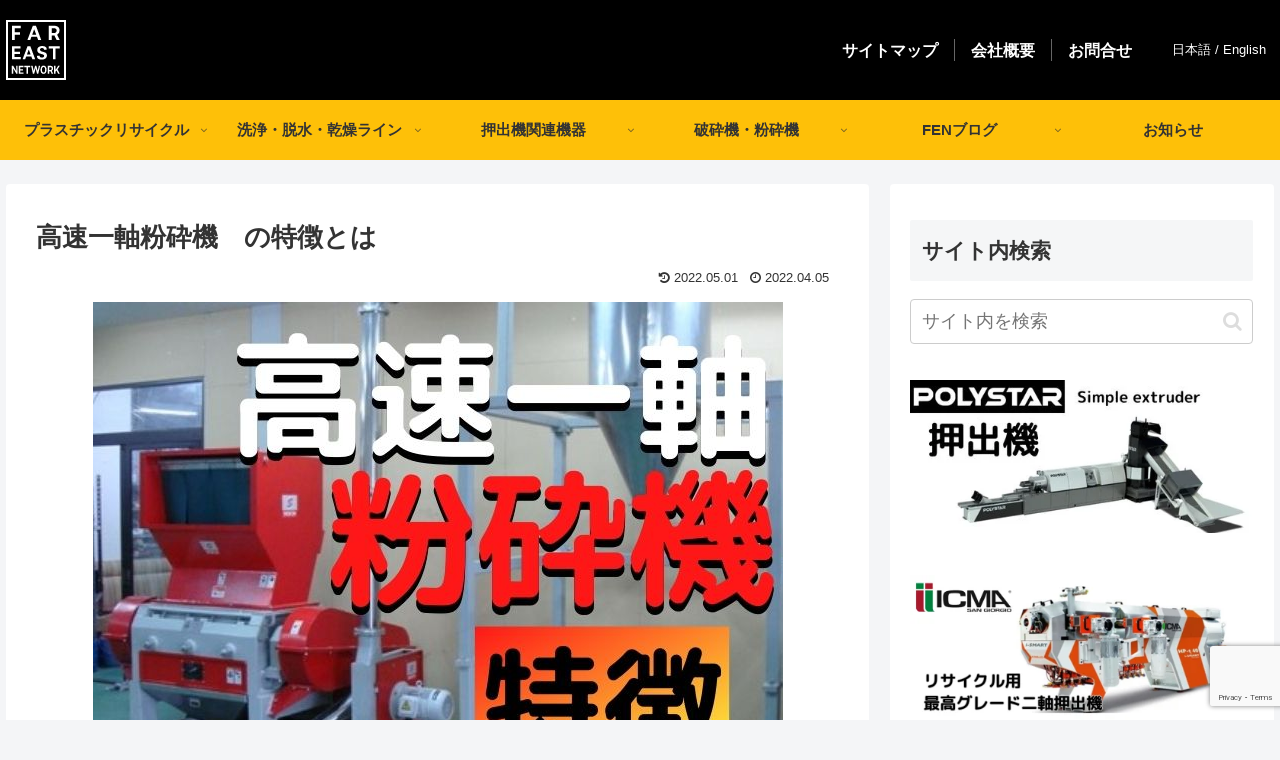

--- FILE ---
content_type: text/html; charset=UTF-8
request_url: https://www.fareastnetwork.co.jp/theme564/theme1002/
body_size: 39565
content:
<!doctype html>
<html lang="ja">

<head>
<meta charset="utf-8">
<meta http-equiv="X-UA-Compatible" content="IE=edge">
<meta name="viewport" content="width=device-width, initial-scale=1.0, viewport-fit=cover"/>
<meta name="referrer" content="no-referrer-when-downgrade"/>

  <!-- Other Analytics -->
<link rel="manifest" href="/manifest.json">
<!-- /Other Analytics -->
<!-- preconnect dns-prefetch -->
<link rel="preconnect dns-prefetch" href="//www.googletagmanager.com">
<link rel="preconnect dns-prefetch" href="//www.google-analytics.com">
<link rel="preconnect dns-prefetch" href="//ajax.googleapis.com">
<link rel="preconnect dns-prefetch" href="//cdnjs.cloudflare.com">
<link rel="preconnect dns-prefetch" href="//pagead2.googlesyndication.com">
<link rel="preconnect dns-prefetch" href="//googleads.g.doubleclick.net">
<link rel="preconnect dns-prefetch" href="//tpc.googlesyndication.com">
<link rel="preconnect dns-prefetch" href="//ad.doubleclick.net">
<link rel="preconnect dns-prefetch" href="//www.gstatic.com">
<link rel="preconnect dns-prefetch" href="//cse.google.com">
<link rel="preconnect dns-prefetch" href="//fonts.gstatic.com">
<link rel="preconnect dns-prefetch" href="//fonts.googleapis.com">
<link rel="preconnect dns-prefetch" href="//cms.quantserve.com">
<link rel="preconnect dns-prefetch" href="//secure.gravatar.com">
<link rel="preconnect dns-prefetch" href="//cdn.syndication.twimg.com">
<link rel="preconnect dns-prefetch" href="//cdn.jsdelivr.net">
<link rel="preconnect dns-prefetch" href="//images-fe.ssl-images-amazon.com">
<link rel="preconnect dns-prefetch" href="//completion.amazon.com">
<link rel="preconnect dns-prefetch" href="//m.media-amazon.com">
<link rel="preconnect dns-prefetch" href="//i.moshimo.com">
<link rel="preconnect dns-prefetch" href="//aml.valuecommerce.com">
<link rel="preconnect dns-prefetch" href="//dalc.valuecommerce.com">
<link rel="preconnect dns-prefetch" href="//dalb.valuecommerce.com">
<!-- Google Tag Manager -->
<script>(function(w,d,s,l,i){w[l]=w[l]||[];w[l].push({'gtm.start':
new Date().getTime(),event:'gtm.js'});var f=d.getElementsByTagName(s)[0],
j=d.createElement(s),dl=l!='dataLayer'?'&l='+l:'';j.async=true;j.src=
'https://www.googletagmanager.com/gtm.js?id='+i+dl;f.parentNode.insertBefore(j,f);
})(window,document,'script','dataLayer','GTM-NZKD62G');</script>
<!-- End Google Tag Manager -->
<title>高速一軸粉砕機　の特徴とは  |  株式会社ファー・イースト・ネットワーク</title>
<meta name='robots' content='max-image-preview:large' />

<!-- OGP -->
<meta property="og:type" content="article">
<meta property="og:description" content="※動画による解説はこのページの一番下にあります高速一軸粉砕機成形品、ランナー、粗破砕品などを6～20mmアンダーに粉砕して、樹脂の再生加工の前処理をすることができます。特徴〇得意：比較的小型のプラスチック、粗破砕品、負荷の軽いプラスチックな">
<meta property="og:title" content="高速一軸粉砕機　の特徴とは">
<meta property="og:url" content="https://www.fareastnetwork.co.jp/theme564/theme1002/">
<meta property="og:image" content="https://www.fareastnetwork.co.jp/wp-content/uploads/高速一軸粉砕機.jpg">
<meta property="og:site_name" content="株式会社ファー・イースト・ネットワーク">
<meta property="og:locale" content="ja_JP">
<meta property="article:published_time" content="2022-04-05T08:39:42+09:00" />
<meta property="article:modified_time" content="2022-05-01T09:00:12+09:00" />
<meta property="article:section" content="破砕機・粉砕機コラム">
<meta property="article:tag" content="押出機前処理">
<meta property="article:tag" content="粉砕機">
<!-- /OGP -->

<!-- Twitter Card -->
<meta name="twitter:card" content="summary_large_image">
<meta property="twitter:description" content="※動画による解説はこのページの一番下にあります高速一軸粉砕機成形品、ランナー、粗破砕品などを6～20mmアンダーに粉砕して、樹脂の再生加工の前処理をすることができます。特徴〇得意：比較的小型のプラスチック、粗破砕品、負荷の軽いプラスチックな">
<meta property="twitter:title" content="高速一軸粉砕機　の特徴とは">
<meta property="twitter:url" content="https://www.fareastnetwork.co.jp/theme564/theme1002/">
<meta name="twitter:image" content="https://www.fareastnetwork.co.jp/wp-content/uploads/高速一軸粉砕機.jpg">
<meta name="twitter:domain" content="www.fareastnetwork.co.jp">
<!-- /Twitter Card -->
<link rel='dns-prefetch' href='//ajax.googleapis.com' />
<link rel='dns-prefetch' href='//cdnjs.cloudflare.com' />
<link rel="alternate" type="application/rss+xml" title="株式会社ファー・イースト・ネットワーク &raquo; フィード" href="https://www.fareastnetwork.co.jp/feed/" />
<link rel="alternate" type="application/rss+xml" title="株式会社ファー・イースト・ネットワーク &raquo; コメントフィード" href="https://www.fareastnetwork.co.jp/comments/feed/" />
<script id="wpp-js" src="https://www.fareastnetwork.co.jp/wp-content/plugins/wordpress-popular-posts/assets/js/wpp.min.js?ver=7.2.0" data-sampling="0" data-sampling-rate="100" data-api-url="https://www.fareastnetwork.co.jp/wp-json/wordpress-popular-posts" data-post-id="3317" data-token="ca2948932b" data-lang="0" data-debug="0"></script>
<link rel="alternate" type="application/rss+xml" title="株式会社ファー・イースト・ネットワーク &raquo; 高速一軸粉砕機　の特徴とは のコメントのフィード" href="https://www.fareastnetwork.co.jp/theme564/theme1002/feed/" />
<style id='wp-img-auto-sizes-contain-inline-css'>
img:is([sizes=auto i],[sizes^="auto," i]){contain-intrinsic-size:3000px 1500px}
/*# sourceURL=wp-img-auto-sizes-contain-inline-css */
</style>
<link rel='stylesheet' id='cocoon-style-css' href='https://www.fareastnetwork.co.jp/wp-content/themes/cocoon-master/style.css?ver=6.9&#038;fver=20210904034249' media='all' />
<style id='cocoon-style-inline-css'>
#header-container,#header-container .navi,#navi .navi-in>.menu-header .sub-menu{background-color:#000}.header,.header .site-name-text,#navi .navi-in a,#navi .navi-in a:hover{color:#fff}#header-container .navi,#navi .navi-in>.menu-header .sub-menu{background-color:#fec008}#navi .navi-in a,#navi .navi-in a:hover{color:#fff}#navi .navi-in a,#navi .navi-in a:hover{color:#333}#navi .navi-in a:hover{background-color:rgba(255,255,255,.2)}#navi .navi-in>ul .sub-menu{min-width:400px}#navi .navi-in>ul .sub-menu ul{left:400px}.appeal{background-image:url(https://www.fareastnetwork.co.jp/wp-content/uploads/image1-scaled.jpeg)}.appeal .appeal-in{min-height:600px}.appeal-content .appeal-button{background-color:#d93}.main{width:860px}.sidebar{width:376px}@media screen and (max-width:1280px){.wrap{width:auto}.main,.sidebar,.sidebar-left .main,.sidebar-left .sidebar{margin:0 .5%}.main{width:67.4%}.sidebar{padding:1.5%;width:30%}.entry-card-thumb{width:38%}.entry-card-content{margin-left:40%}}body::after{content:url(https://www.fareastnetwork.co.jp/wp-content/themes/cocoon-master/lib/analytics/access.php?post_id=3317&post_type=post)!important;visibility:hidden;position:absolute;bottom:0;right:0;width:1px;height:1px;overflow:hidden;display:inline!important}.logo-header img{height:60px;width:auto}.logo-header img{width:60px;height:auto}.toc-checkbox{display:none}.toc-content{visibility:hidden;height:0;opacity:.2;transition:all .5s ease-out}.toc-checkbox:checked~.toc-content{visibility:visible;padding-top:.6em;height:100%;opacity:1}.toc-title::after{content:'[開く]';margin-left:.5em;cursor:pointer;font-size:.8em}.toc-title:hover::after{text-decoration:underline}.toc-checkbox:checked+.toc-title::after{content:'[閉じる]'}#respond{display:none}#navi .navi-in>ul>li{width:auto}#navi .navi-in>ul>li>a{padding:0 1.4em}.entry-content>*,.demo .entry-content p{line-height:1.5}.entry-content>*,.article p,.demo .entry-content p,.article dl,.article ul,.article ol,.article blockquote,.article pre,.article table,.article .toc,.body .column-wrap,.body .new-entry-cards,.body .popular-entry-cards,.body .navi-entry-cards,.body .box-menus,.body .ranking-item,.body .rss-entry-cards,.body .widget,.body .author-box,.body .blogcard-wrap,.body .login-user-only,.body .information-box,.body .question-box,.body .alert-box,.body .information,.body .question,.body .alert,.body .memo-box,.body .comment-box,.body .common-icon-box,.body .blank-box,.body .button-block,.body .micro-bottom,.body .caption-box,.body .tab-caption-box,.body .label-box,.body .toggle-wrap,.body .wp-block-image,.body .booklink-box,.body .kaerebalink-box,.body .tomarebalink-box,.body .product-item-box,.body .speech-wrap,.body .wp-block-categories,.body .wp-block-archives,.body .wp-block-archives-dropdown,.body .wp-block-calendar,.body .ad-area,.body .wp-block-gallery,.body .wp-block-audio,.body .wp-block-cover,.body .wp-block-file,.body .wp-block-media-text,.body .wp-block-video,.body .wp-block-buttons,.body .wp-block-columns,.body .wp-block-separator,.body .components-placeholder,.body .wp-block-search,.body .wp-block-social-links,.body .timeline-box,.body .blogcard-type,.body .btn-wrap,.body .btn-wrap a,.body .block-box,.body .wp-block-embed,.body .wp-block-group,.body .wp-block-table,.body .scrollable-table,.body .wp-block-separator,.body .wp-block,.body .video-container,.comment-area,.related-entries,.pager-post-navi,.comment-respond,.is-root-container>*,[data-type="core/freeform"]{margin-bottom:1.8em}.article h2,.article h3,.article h4,.article h5,.article h6{margin-bottom:1.62em}@media screen and (max-width:480px){.body,.menu-content{font-size:15px}}@media screen and (max-width:781px){.wp-block-column{margin-bottom:1.8em}}@media screen and (max-width:599px){.column-wrap>div{margin-bottom:1.8em}}.article h2,.article h3,.article h4,.article h5,.article h6{margin-top:2.4em}.article .micro-top{margin-bottom:.36em}.article .micro-bottom{margin-top:-1.62em}.article .micro-balloon{margin-bottom:.9em}.article .micro-bottom.micro-balloon{margin-top:-1.26em}.blank-box.bb-key-color{border-color:#19448e}.iic-key-color li::before{color:#19448e}.blank-box.bb-tab.bb-key-color::before{background-color:#19448e}.tb-key-color .toggle-button{border:1px solid #19448e;background:#19448e;color:#fff}.tb-key-color .toggle-button::before{color:#ccc}.tb-key-color .toggle-checkbox:checked~.toggle-content{border-color:#19448e}.cb-key-color.caption-box{border-color:#19448e}.cb-key-color .caption-box-label{background-color:#19448e;color:#fff}.tcb-key-color .tab-caption-box-label{background-color:#19448e;color:#fff}.tcb-key-color .tab-caption-box-content{border-color:#19448e}.lb-key-color .label-box-content{border-color:#19448e}.mc-key-color{background-color:#19448e;color:#fff;border:0}.mc-key-color.micro-bottom::after{border-bottom-color:#19448e;border-top-color:transparent}.mc-key-color::before{border-top-color:transparent;border-bottom-color:transparent}.mc-key-color::after{border-top-color:#19448e}.btn-key-color,.btn-wrap.btn-wrap-key-color>a{background-color:#19448e}.has-text-color.has-key-color-color{color:#19448e}.has-background.has-key-color-background-color{background-color:#19448e}.body.article,body#tinymce.wp-editor{background-color:#fff}.body.article,.editor-post-title__block .editor-post-title__input,body#tinymce.wp-editor{color:#333}html .body .has-key-color-background-color{background-color:#19448e}html .body .has-key-color-color{color:#19448e}html .body .has-key-color-border-color{border-color:#19448e}html .body .btn-wrap.has-key-color-background-color>a{background-color:#19448e}html .body .btn-wrap.has-key-color-color>a{color:#19448e}html .body .btn-wrap.has-key-color-border-color>a{border-color:#19448e}html .body .bb-tab.has-key-color-border-color .bb-label{background-color:#19448e}html .body .toggle-wrap.has-key-color-border-color .toggle-button{background-color:#19448e}html .body .toggle-wrap.has-key-color-border-color .toggle-button,.toggle-wrap.has-key-color-border-color .toggle-content{border-color:#19448e}html .body .iconlist-box.has-key-color-icon-color li::before{color:#19448e}html .body .micro-balloon.has-key-color-color{color:#19448e}html .body .micro-balloon.has-key-color-background-color{background-color:#19448e;border-color:transparent}html .body .micro-balloon.has-key-color-background-color.micro-bottom::after{border-bottom-color:#19448e;border-top-color:transparent}html .body .micro-balloon.has-key-color-background-color::before{border-top-color:transparent;border-bottom-color:transparent}html .body .micro-balloon.has-key-color-background-color::after{border-top-color:#19448e}html .body .micro-balloon.has-border-color.has-key-color-border-color{border-color:#19448e}html .body .micro-balloon.micro-top.has-key-color-border-color::before{border-top-color:#19448e}html .body .micro-balloon.micro-bottom.has-key-color-border-color::before{border-bottom-color:#19448e}html .body .caption-box.has-key-color-border-color .box-label{background-color:#19448e}html .body .tab-caption-box.has-key-color-border-color .box-label{background-color:#19448e}html .body .tab-caption-box.has-key-color-border-color .box-content{border-color:#19448e}html .body .tab-caption-box.has-key-color-background-color .box-content{background-color:#19448e}html .body .label-box.has-key-color-border-color .box-content{border-color:#19448e}html .body .label-box.has-key-color-background-color .box-content{background-color:#19448e}html .body .speech-balloon.has-key-color-background-color{background-color:#19448e}html .body .speech-balloon.has-text-color.has-key-color-color{color:#19448e}html .body .speech-balloon.has-key-color-border-color{border-color:#19448e}html .body .sbp-l .speech-balloon.has-key-color-border-color::before{border-right-color:#19448e}html .body .sbp-r .speech-balloon.has-key-color-border-color::before{border-left-color:#19448e}html .body .sbp-l .speech-balloon.has-key-color-background-color::after{border-right-color:#19448e}html .body .sbp-r .speech-balloon.has-key-color-background-color::after{border-left-color:#19448e}html .body .sbs-line.sbp-r .speech-balloon.has-key-color-background-color{background-color:#19448e}html .body .sbs-line.sbp-r .speech-balloon.has-key-color-border-color{border-color:#19448e}html .body .speech-wraphtml .body .sbs-think .speech-balloon.has-key-color-border-color::before,html .body .speech-wrap.sbs-think .speech-balloon.has-key-color-border-color::after{border-color:#19448e}html .body .sbs-think .speech-balloon.has-key-color-background-color::before,html .body .sbs-think .speech-balloon.has-key-color-background-color::after{background-color:#19448e}html .body .sbs-think .speech-balloon.has-key-color-border-color::before{border-color:#19448e}html .body .timeline-box.has-key-color-point-color .timeline-item::before{background-color:#19448e}html .body .has-key-color-question-color .faq-question-label{color:#19448e}html .body .has-key-color-answer-color .faq-answer-label{color:#19448e}html .body .is-style-square.has-key-color-question-color .faq-question-label{color:#fff;background-color:#19448e}html .body .is-style-square.has-key-color-answer-color .faq-answer-label{color:#fff;background-color:#19448e}html .body .has-red-background-color{background-color:#e60033}html .body .has-red-color{color:#e60033}html .body .has-red-border-color{border-color:#e60033}html .body .btn-wrap.has-red-background-color>a{background-color:#e60033}html .body .btn-wrap.has-red-color>a{color:#e60033}html .body .btn-wrap.has-red-border-color>a{border-color:#e60033}html .body .bb-tab.has-red-border-color .bb-label{background-color:#e60033}html .body .toggle-wrap.has-red-border-color .toggle-button{background-color:#e60033}html .body .toggle-wrap.has-red-border-color .toggle-button,.toggle-wrap.has-red-border-color .toggle-content{border-color:#e60033}html .body .iconlist-box.has-red-icon-color li::before{color:#e60033}html .body .micro-balloon.has-red-color{color:#e60033}html .body .micro-balloon.has-red-background-color{background-color:#e60033;border-color:transparent}html .body .micro-balloon.has-red-background-color.micro-bottom::after{border-bottom-color:#e60033;border-top-color:transparent}html .body .micro-balloon.has-red-background-color::before{border-top-color:transparent;border-bottom-color:transparent}html .body .micro-balloon.has-red-background-color::after{border-top-color:#e60033}html .body .micro-balloon.has-border-color.has-red-border-color{border-color:#e60033}html .body .micro-balloon.micro-top.has-red-border-color::before{border-top-color:#e60033}html .body .micro-balloon.micro-bottom.has-red-border-color::before{border-bottom-color:#e60033}html .body .caption-box.has-red-border-color .box-label{background-color:#e60033}html .body .tab-caption-box.has-red-border-color .box-label{background-color:#e60033}html .body .tab-caption-box.has-red-border-color .box-content{border-color:#e60033}html .body .tab-caption-box.has-red-background-color .box-content{background-color:#e60033}html .body .label-box.has-red-border-color .box-content{border-color:#e60033}html .body .label-box.has-red-background-color .box-content{background-color:#e60033}html .body .speech-balloon.has-red-background-color{background-color:#e60033}html .body .speech-balloon.has-text-color.has-red-color{color:#e60033}html .body .speech-balloon.has-red-border-color{border-color:#e60033}html .body .sbp-l .speech-balloon.has-red-border-color::before{border-right-color:#e60033}html .body .sbp-r .speech-balloon.has-red-border-color::before{border-left-color:#e60033}html .body .sbp-l .speech-balloon.has-red-background-color::after{border-right-color:#e60033}html .body .sbp-r .speech-balloon.has-red-background-color::after{border-left-color:#e60033}html .body .sbs-line.sbp-r .speech-balloon.has-red-background-color{background-color:#e60033}html .body .sbs-line.sbp-r .speech-balloon.has-red-border-color{border-color:#e60033}html .body .speech-wraphtml .body .sbs-think .speech-balloon.has-red-border-color::before,html .body .speech-wrap.sbs-think .speech-balloon.has-red-border-color::after{border-color:#e60033}html .body .sbs-think .speech-balloon.has-red-background-color::before,html .body .sbs-think .speech-balloon.has-red-background-color::after{background-color:#e60033}html .body .sbs-think .speech-balloon.has-red-border-color::before{border-color:#e60033}html .body .timeline-box.has-red-point-color .timeline-item::before{background-color:#e60033}html .body .has-red-question-color .faq-question-label{color:#e60033}html .body .has-red-answer-color .faq-answer-label{color:#e60033}html .body .is-style-square.has-red-question-color .faq-question-label{color:#fff;background-color:#e60033}html .body .is-style-square.has-red-answer-color .faq-answer-label{color:#fff;background-color:#e60033}html .body .has-pink-background-color{background-color:#e95295}html .body .has-pink-color{color:#e95295}html .body .has-pink-border-color{border-color:#e95295}html .body .btn-wrap.has-pink-background-color>a{background-color:#e95295}html .body .btn-wrap.has-pink-color>a{color:#e95295}html .body .btn-wrap.has-pink-border-color>a{border-color:#e95295}html .body .bb-tab.has-pink-border-color .bb-label{background-color:#e95295}html .body .toggle-wrap.has-pink-border-color .toggle-button{background-color:#e95295}html .body .toggle-wrap.has-pink-border-color .toggle-button,.toggle-wrap.has-pink-border-color .toggle-content{border-color:#e95295}html .body .iconlist-box.has-pink-icon-color li::before{color:#e95295}html .body .micro-balloon.has-pink-color{color:#e95295}html .body .micro-balloon.has-pink-background-color{background-color:#e95295;border-color:transparent}html .body .micro-balloon.has-pink-background-color.micro-bottom::after{border-bottom-color:#e95295;border-top-color:transparent}html .body .micro-balloon.has-pink-background-color::before{border-top-color:transparent;border-bottom-color:transparent}html .body .micro-balloon.has-pink-background-color::after{border-top-color:#e95295}html .body .micro-balloon.has-border-color.has-pink-border-color{border-color:#e95295}html .body .micro-balloon.micro-top.has-pink-border-color::before{border-top-color:#e95295}html .body .micro-balloon.micro-bottom.has-pink-border-color::before{border-bottom-color:#e95295}html .body .caption-box.has-pink-border-color .box-label{background-color:#e95295}html .body .tab-caption-box.has-pink-border-color .box-label{background-color:#e95295}html .body .tab-caption-box.has-pink-border-color .box-content{border-color:#e95295}html .body .tab-caption-box.has-pink-background-color .box-content{background-color:#e95295}html .body .label-box.has-pink-border-color .box-content{border-color:#e95295}html .body .label-box.has-pink-background-color .box-content{background-color:#e95295}html .body .speech-balloon.has-pink-background-color{background-color:#e95295}html .body .speech-balloon.has-text-color.has-pink-color{color:#e95295}html .body .speech-balloon.has-pink-border-color{border-color:#e95295}html .body .sbp-l .speech-balloon.has-pink-border-color::before{border-right-color:#e95295}html .body .sbp-r .speech-balloon.has-pink-border-color::before{border-left-color:#e95295}html .body .sbp-l .speech-balloon.has-pink-background-color::after{border-right-color:#e95295}html .body .sbp-r .speech-balloon.has-pink-background-color::after{border-left-color:#e95295}html .body .sbs-line.sbp-r .speech-balloon.has-pink-background-color{background-color:#e95295}html .body .sbs-line.sbp-r .speech-balloon.has-pink-border-color{border-color:#e95295}html .body .speech-wraphtml .body .sbs-think .speech-balloon.has-pink-border-color::before,html .body .speech-wrap.sbs-think .speech-balloon.has-pink-border-color::after{border-color:#e95295}html .body .sbs-think .speech-balloon.has-pink-background-color::before,html .body .sbs-think .speech-balloon.has-pink-background-color::after{background-color:#e95295}html .body .sbs-think .speech-balloon.has-pink-border-color::before{border-color:#e95295}html .body .timeline-box.has-pink-point-color .timeline-item::before{background-color:#e95295}html .body .has-pink-question-color .faq-question-label{color:#e95295}html .body .has-pink-answer-color .faq-answer-label{color:#e95295}html .body .is-style-square.has-pink-question-color .faq-question-label{color:#fff;background-color:#e95295}html .body .is-style-square.has-pink-answer-color .faq-answer-label{color:#fff;background-color:#e95295}html .body .has-purple-background-color{background-color:#884898}html .body .has-purple-color{color:#884898}html .body .has-purple-border-color{border-color:#884898}html .body .btn-wrap.has-purple-background-color>a{background-color:#884898}html .body .btn-wrap.has-purple-color>a{color:#884898}html .body .btn-wrap.has-purple-border-color>a{border-color:#884898}html .body .bb-tab.has-purple-border-color .bb-label{background-color:#884898}html .body .toggle-wrap.has-purple-border-color .toggle-button{background-color:#884898}html .body .toggle-wrap.has-purple-border-color .toggle-button,.toggle-wrap.has-purple-border-color .toggle-content{border-color:#884898}html .body .iconlist-box.has-purple-icon-color li::before{color:#884898}html .body .micro-balloon.has-purple-color{color:#884898}html .body .micro-balloon.has-purple-background-color{background-color:#884898;border-color:transparent}html .body .micro-balloon.has-purple-background-color.micro-bottom::after{border-bottom-color:#884898;border-top-color:transparent}html .body .micro-balloon.has-purple-background-color::before{border-top-color:transparent;border-bottom-color:transparent}html .body .micro-balloon.has-purple-background-color::after{border-top-color:#884898}html .body .micro-balloon.has-border-color.has-purple-border-color{border-color:#884898}html .body .micro-balloon.micro-top.has-purple-border-color::before{border-top-color:#884898}html .body .micro-balloon.micro-bottom.has-purple-border-color::before{border-bottom-color:#884898}html .body .caption-box.has-purple-border-color .box-label{background-color:#884898}html .body .tab-caption-box.has-purple-border-color .box-label{background-color:#884898}html .body .tab-caption-box.has-purple-border-color .box-content{border-color:#884898}html .body .tab-caption-box.has-purple-background-color .box-content{background-color:#884898}html .body .label-box.has-purple-border-color .box-content{border-color:#884898}html .body .label-box.has-purple-background-color .box-content{background-color:#884898}html .body .speech-balloon.has-purple-background-color{background-color:#884898}html .body .speech-balloon.has-text-color.has-purple-color{color:#884898}html .body .speech-balloon.has-purple-border-color{border-color:#884898}html .body .sbp-l .speech-balloon.has-purple-border-color::before{border-right-color:#884898}html .body .sbp-r .speech-balloon.has-purple-border-color::before{border-left-color:#884898}html .body .sbp-l .speech-balloon.has-purple-background-color::after{border-right-color:#884898}html .body .sbp-r .speech-balloon.has-purple-background-color::after{border-left-color:#884898}html .body .sbs-line.sbp-r .speech-balloon.has-purple-background-color{background-color:#884898}html .body .sbs-line.sbp-r .speech-balloon.has-purple-border-color{border-color:#884898}html .body .speech-wraphtml .body .sbs-think .speech-balloon.has-purple-border-color::before,html .body .speech-wrap.sbs-think .speech-balloon.has-purple-border-color::after{border-color:#884898}html .body .sbs-think .speech-balloon.has-purple-background-color::before,html .body .sbs-think .speech-balloon.has-purple-background-color::after{background-color:#884898}html .body .sbs-think .speech-balloon.has-purple-border-color::before{border-color:#884898}html .body .timeline-box.has-purple-point-color .timeline-item::before{background-color:#884898}html .body .has-purple-question-color .faq-question-label{color:#884898}html .body .has-purple-answer-color .faq-answer-label{color:#884898}html .body .is-style-square.has-purple-question-color .faq-question-label{color:#fff;background-color:#884898}html .body .is-style-square.has-purple-answer-color .faq-answer-label{color:#fff;background-color:#884898}html .body .has-deep-background-color{background-color:#55295b}html .body .has-deep-color{color:#55295b}html .body .has-deep-border-color{border-color:#55295b}html .body .btn-wrap.has-deep-background-color>a{background-color:#55295b}html .body .btn-wrap.has-deep-color>a{color:#55295b}html .body .btn-wrap.has-deep-border-color>a{border-color:#55295b}html .body .bb-tab.has-deep-border-color .bb-label{background-color:#55295b}html .body .toggle-wrap.has-deep-border-color .toggle-button{background-color:#55295b}html .body .toggle-wrap.has-deep-border-color .toggle-button,.toggle-wrap.has-deep-border-color .toggle-content{border-color:#55295b}html .body .iconlist-box.has-deep-icon-color li::before{color:#55295b}html .body .micro-balloon.has-deep-color{color:#55295b}html .body .micro-balloon.has-deep-background-color{background-color:#55295b;border-color:transparent}html .body .micro-balloon.has-deep-background-color.micro-bottom::after{border-bottom-color:#55295b;border-top-color:transparent}html .body .micro-balloon.has-deep-background-color::before{border-top-color:transparent;border-bottom-color:transparent}html .body .micro-balloon.has-deep-background-color::after{border-top-color:#55295b}html .body .micro-balloon.has-border-color.has-deep-border-color{border-color:#55295b}html .body .micro-balloon.micro-top.has-deep-border-color::before{border-top-color:#55295b}html .body .micro-balloon.micro-bottom.has-deep-border-color::before{border-bottom-color:#55295b}html .body .caption-box.has-deep-border-color .box-label{background-color:#55295b}html .body .tab-caption-box.has-deep-border-color .box-label{background-color:#55295b}html .body .tab-caption-box.has-deep-border-color .box-content{border-color:#55295b}html .body .tab-caption-box.has-deep-background-color .box-content{background-color:#55295b}html .body .label-box.has-deep-border-color .box-content{border-color:#55295b}html .body .label-box.has-deep-background-color .box-content{background-color:#55295b}html .body .speech-balloon.has-deep-background-color{background-color:#55295b}html .body .speech-balloon.has-text-color.has-deep-color{color:#55295b}html .body .speech-balloon.has-deep-border-color{border-color:#55295b}html .body .sbp-l .speech-balloon.has-deep-border-color::before{border-right-color:#55295b}html .body .sbp-r .speech-balloon.has-deep-border-color::before{border-left-color:#55295b}html .body .sbp-l .speech-balloon.has-deep-background-color::after{border-right-color:#55295b}html .body .sbp-r .speech-balloon.has-deep-background-color::after{border-left-color:#55295b}html .body .sbs-line.sbp-r .speech-balloon.has-deep-background-color{background-color:#55295b}html .body .sbs-line.sbp-r .speech-balloon.has-deep-border-color{border-color:#55295b}html .body .speech-wraphtml .body .sbs-think .speech-balloon.has-deep-border-color::before,html .body .speech-wrap.sbs-think .speech-balloon.has-deep-border-color::after{border-color:#55295b}html .body .sbs-think .speech-balloon.has-deep-background-color::before,html .body .sbs-think .speech-balloon.has-deep-background-color::after{background-color:#55295b}html .body .sbs-think .speech-balloon.has-deep-border-color::before{border-color:#55295b}html .body .timeline-box.has-deep-point-color .timeline-item::before{background-color:#55295b}html .body .has-deep-question-color .faq-question-label{color:#55295b}html .body .has-deep-answer-color .faq-answer-label{color:#55295b}html .body .is-style-square.has-deep-question-color .faq-question-label{color:#fff;background-color:#55295b}html .body .is-style-square.has-deep-answer-color .faq-answer-label{color:#fff;background-color:#55295b}html .body .has-indigo-background-color{background-color:#1e50a2}html .body .has-indigo-color{color:#1e50a2}html .body .has-indigo-border-color{border-color:#1e50a2}html .body .btn-wrap.has-indigo-background-color>a{background-color:#1e50a2}html .body .btn-wrap.has-indigo-color>a{color:#1e50a2}html .body .btn-wrap.has-indigo-border-color>a{border-color:#1e50a2}html .body .bb-tab.has-indigo-border-color .bb-label{background-color:#1e50a2}html .body .toggle-wrap.has-indigo-border-color .toggle-button{background-color:#1e50a2}html .body .toggle-wrap.has-indigo-border-color .toggle-button,.toggle-wrap.has-indigo-border-color .toggle-content{border-color:#1e50a2}html .body .iconlist-box.has-indigo-icon-color li::before{color:#1e50a2}html .body .micro-balloon.has-indigo-color{color:#1e50a2}html .body .micro-balloon.has-indigo-background-color{background-color:#1e50a2;border-color:transparent}html .body .micro-balloon.has-indigo-background-color.micro-bottom::after{border-bottom-color:#1e50a2;border-top-color:transparent}html .body .micro-balloon.has-indigo-background-color::before{border-top-color:transparent;border-bottom-color:transparent}html .body .micro-balloon.has-indigo-background-color::after{border-top-color:#1e50a2}html .body .micro-balloon.has-border-color.has-indigo-border-color{border-color:#1e50a2}html .body .micro-balloon.micro-top.has-indigo-border-color::before{border-top-color:#1e50a2}html .body .micro-balloon.micro-bottom.has-indigo-border-color::before{border-bottom-color:#1e50a2}html .body .caption-box.has-indigo-border-color .box-label{background-color:#1e50a2}html .body .tab-caption-box.has-indigo-border-color .box-label{background-color:#1e50a2}html .body .tab-caption-box.has-indigo-border-color .box-content{border-color:#1e50a2}html .body .tab-caption-box.has-indigo-background-color .box-content{background-color:#1e50a2}html .body .label-box.has-indigo-border-color .box-content{border-color:#1e50a2}html .body .label-box.has-indigo-background-color .box-content{background-color:#1e50a2}html .body .speech-balloon.has-indigo-background-color{background-color:#1e50a2}html .body .speech-balloon.has-text-color.has-indigo-color{color:#1e50a2}html .body .speech-balloon.has-indigo-border-color{border-color:#1e50a2}html .body .sbp-l .speech-balloon.has-indigo-border-color::before{border-right-color:#1e50a2}html .body .sbp-r .speech-balloon.has-indigo-border-color::before{border-left-color:#1e50a2}html .body .sbp-l .speech-balloon.has-indigo-background-color::after{border-right-color:#1e50a2}html .body .sbp-r .speech-balloon.has-indigo-background-color::after{border-left-color:#1e50a2}html .body .sbs-line.sbp-r .speech-balloon.has-indigo-background-color{background-color:#1e50a2}html .body .sbs-line.sbp-r .speech-balloon.has-indigo-border-color{border-color:#1e50a2}html .body .speech-wraphtml .body .sbs-think .speech-balloon.has-indigo-border-color::before,html .body .speech-wrap.sbs-think .speech-balloon.has-indigo-border-color::after{border-color:#1e50a2}html .body .sbs-think .speech-balloon.has-indigo-background-color::before,html .body .sbs-think .speech-balloon.has-indigo-background-color::after{background-color:#1e50a2}html .body .sbs-think .speech-balloon.has-indigo-border-color::before{border-color:#1e50a2}html .body .timeline-box.has-indigo-point-color .timeline-item::before{background-color:#1e50a2}html .body .has-indigo-question-color .faq-question-label{color:#1e50a2}html .body .has-indigo-answer-color .faq-answer-label{color:#1e50a2}html .body .is-style-square.has-indigo-question-color .faq-question-label{color:#fff;background-color:#1e50a2}html .body .is-style-square.has-indigo-answer-color .faq-answer-label{color:#fff;background-color:#1e50a2}html .body .has-blue-background-color{background-color:#0095d9}html .body .has-blue-color{color:#0095d9}html .body .has-blue-border-color{border-color:#0095d9}html .body .btn-wrap.has-blue-background-color>a{background-color:#0095d9}html .body .btn-wrap.has-blue-color>a{color:#0095d9}html .body .btn-wrap.has-blue-border-color>a{border-color:#0095d9}html .body .bb-tab.has-blue-border-color .bb-label{background-color:#0095d9}html .body .toggle-wrap.has-blue-border-color .toggle-button{background-color:#0095d9}html .body .toggle-wrap.has-blue-border-color .toggle-button,.toggle-wrap.has-blue-border-color .toggle-content{border-color:#0095d9}html .body .iconlist-box.has-blue-icon-color li::before{color:#0095d9}html .body .micro-balloon.has-blue-color{color:#0095d9}html .body .micro-balloon.has-blue-background-color{background-color:#0095d9;border-color:transparent}html .body .micro-balloon.has-blue-background-color.micro-bottom::after{border-bottom-color:#0095d9;border-top-color:transparent}html .body .micro-balloon.has-blue-background-color::before{border-top-color:transparent;border-bottom-color:transparent}html .body .micro-balloon.has-blue-background-color::after{border-top-color:#0095d9}html .body .micro-balloon.has-border-color.has-blue-border-color{border-color:#0095d9}html .body .micro-balloon.micro-top.has-blue-border-color::before{border-top-color:#0095d9}html .body .micro-balloon.micro-bottom.has-blue-border-color::before{border-bottom-color:#0095d9}html .body .caption-box.has-blue-border-color .box-label{background-color:#0095d9}html .body .tab-caption-box.has-blue-border-color .box-label{background-color:#0095d9}html .body .tab-caption-box.has-blue-border-color .box-content{border-color:#0095d9}html .body .tab-caption-box.has-blue-background-color .box-content{background-color:#0095d9}html .body .label-box.has-blue-border-color .box-content{border-color:#0095d9}html .body .label-box.has-blue-background-color .box-content{background-color:#0095d9}html .body .speech-balloon.has-blue-background-color{background-color:#0095d9}html .body .speech-balloon.has-text-color.has-blue-color{color:#0095d9}html .body .speech-balloon.has-blue-border-color{border-color:#0095d9}html .body .sbp-l .speech-balloon.has-blue-border-color::before{border-right-color:#0095d9}html .body .sbp-r .speech-balloon.has-blue-border-color::before{border-left-color:#0095d9}html .body .sbp-l .speech-balloon.has-blue-background-color::after{border-right-color:#0095d9}html .body .sbp-r .speech-balloon.has-blue-background-color::after{border-left-color:#0095d9}html .body .sbs-line.sbp-r .speech-balloon.has-blue-background-color{background-color:#0095d9}html .body .sbs-line.sbp-r .speech-balloon.has-blue-border-color{border-color:#0095d9}html .body .speech-wraphtml .body .sbs-think .speech-balloon.has-blue-border-color::before,html .body .speech-wrap.sbs-think .speech-balloon.has-blue-border-color::after{border-color:#0095d9}html .body .sbs-think .speech-balloon.has-blue-background-color::before,html .body .sbs-think .speech-balloon.has-blue-background-color::after{background-color:#0095d9}html .body .sbs-think .speech-balloon.has-blue-border-color::before{border-color:#0095d9}html .body .timeline-box.has-blue-point-color .timeline-item::before{background-color:#0095d9}html .body .has-blue-question-color .faq-question-label{color:#0095d9}html .body .has-blue-answer-color .faq-answer-label{color:#0095d9}html .body .is-style-square.has-blue-question-color .faq-question-label{color:#fff;background-color:#0095d9}html .body .is-style-square.has-blue-answer-color .faq-answer-label{color:#fff;background-color:#0095d9}html .body .has-light-blue-background-color{background-color:#2ca9e1}html .body .has-light-blue-color{color:#2ca9e1}html .body .has-light-blue-border-color{border-color:#2ca9e1}html .body .btn-wrap.has-light-blue-background-color>a{background-color:#2ca9e1}html .body .btn-wrap.has-light-blue-color>a{color:#2ca9e1}html .body .btn-wrap.has-light-blue-border-color>a{border-color:#2ca9e1}html .body .bb-tab.has-light-blue-border-color .bb-label{background-color:#2ca9e1}html .body .toggle-wrap.has-light-blue-border-color .toggle-button{background-color:#2ca9e1}html .body .toggle-wrap.has-light-blue-border-color .toggle-button,.toggle-wrap.has-light-blue-border-color .toggle-content{border-color:#2ca9e1}html .body .iconlist-box.has-light-blue-icon-color li::before{color:#2ca9e1}html .body .micro-balloon.has-light-blue-color{color:#2ca9e1}html .body .micro-balloon.has-light-blue-background-color{background-color:#2ca9e1;border-color:transparent}html .body .micro-balloon.has-light-blue-background-color.micro-bottom::after{border-bottom-color:#2ca9e1;border-top-color:transparent}html .body .micro-balloon.has-light-blue-background-color::before{border-top-color:transparent;border-bottom-color:transparent}html .body .micro-balloon.has-light-blue-background-color::after{border-top-color:#2ca9e1}html .body .micro-balloon.has-border-color.has-light-blue-border-color{border-color:#2ca9e1}html .body .micro-balloon.micro-top.has-light-blue-border-color::before{border-top-color:#2ca9e1}html .body .micro-balloon.micro-bottom.has-light-blue-border-color::before{border-bottom-color:#2ca9e1}html .body .caption-box.has-light-blue-border-color .box-label{background-color:#2ca9e1}html .body .tab-caption-box.has-light-blue-border-color .box-label{background-color:#2ca9e1}html .body .tab-caption-box.has-light-blue-border-color .box-content{border-color:#2ca9e1}html .body .tab-caption-box.has-light-blue-background-color .box-content{background-color:#2ca9e1}html .body .label-box.has-light-blue-border-color .box-content{border-color:#2ca9e1}html .body .label-box.has-light-blue-background-color .box-content{background-color:#2ca9e1}html .body .speech-balloon.has-light-blue-background-color{background-color:#2ca9e1}html .body .speech-balloon.has-text-color.has-light-blue-color{color:#2ca9e1}html .body .speech-balloon.has-light-blue-border-color{border-color:#2ca9e1}html .body .sbp-l .speech-balloon.has-light-blue-border-color::before{border-right-color:#2ca9e1}html .body .sbp-r .speech-balloon.has-light-blue-border-color::before{border-left-color:#2ca9e1}html .body .sbp-l .speech-balloon.has-light-blue-background-color::after{border-right-color:#2ca9e1}html .body .sbp-r .speech-balloon.has-light-blue-background-color::after{border-left-color:#2ca9e1}html .body .sbs-line.sbp-r .speech-balloon.has-light-blue-background-color{background-color:#2ca9e1}html .body .sbs-line.sbp-r .speech-balloon.has-light-blue-border-color{border-color:#2ca9e1}html .body .speech-wraphtml .body .sbs-think .speech-balloon.has-light-blue-border-color::before,html .body .speech-wrap.sbs-think .speech-balloon.has-light-blue-border-color::after{border-color:#2ca9e1}html .body .sbs-think .speech-balloon.has-light-blue-background-color::before,html .body .sbs-think .speech-balloon.has-light-blue-background-color::after{background-color:#2ca9e1}html .body .sbs-think .speech-balloon.has-light-blue-border-color::before{border-color:#2ca9e1}html .body .timeline-box.has-light-blue-point-color .timeline-item::before{background-color:#2ca9e1}html .body .has-light-blue-question-color .faq-question-label{color:#2ca9e1}html .body .has-light-blue-answer-color .faq-answer-label{color:#2ca9e1}html .body .is-style-square.has-light-blue-question-color .faq-question-label{color:#fff;background-color:#2ca9e1}html .body .is-style-square.has-light-blue-answer-color .faq-answer-label{color:#fff;background-color:#2ca9e1}html .body .has-cyan-background-color{background-color:#00a3af}html .body .has-cyan-color{color:#00a3af}html .body .has-cyan-border-color{border-color:#00a3af}html .body .btn-wrap.has-cyan-background-color>a{background-color:#00a3af}html .body .btn-wrap.has-cyan-color>a{color:#00a3af}html .body .btn-wrap.has-cyan-border-color>a{border-color:#00a3af}html .body .bb-tab.has-cyan-border-color .bb-label{background-color:#00a3af}html .body .toggle-wrap.has-cyan-border-color .toggle-button{background-color:#00a3af}html .body .toggle-wrap.has-cyan-border-color .toggle-button,.toggle-wrap.has-cyan-border-color .toggle-content{border-color:#00a3af}html .body .iconlist-box.has-cyan-icon-color li::before{color:#00a3af}html .body .micro-balloon.has-cyan-color{color:#00a3af}html .body .micro-balloon.has-cyan-background-color{background-color:#00a3af;border-color:transparent}html .body .micro-balloon.has-cyan-background-color.micro-bottom::after{border-bottom-color:#00a3af;border-top-color:transparent}html .body .micro-balloon.has-cyan-background-color::before{border-top-color:transparent;border-bottom-color:transparent}html .body .micro-balloon.has-cyan-background-color::after{border-top-color:#00a3af}html .body .micro-balloon.has-border-color.has-cyan-border-color{border-color:#00a3af}html .body .micro-balloon.micro-top.has-cyan-border-color::before{border-top-color:#00a3af}html .body .micro-balloon.micro-bottom.has-cyan-border-color::before{border-bottom-color:#00a3af}html .body .caption-box.has-cyan-border-color .box-label{background-color:#00a3af}html .body .tab-caption-box.has-cyan-border-color .box-label{background-color:#00a3af}html .body .tab-caption-box.has-cyan-border-color .box-content{border-color:#00a3af}html .body .tab-caption-box.has-cyan-background-color .box-content{background-color:#00a3af}html .body .label-box.has-cyan-border-color .box-content{border-color:#00a3af}html .body .label-box.has-cyan-background-color .box-content{background-color:#00a3af}html .body .speech-balloon.has-cyan-background-color{background-color:#00a3af}html .body .speech-balloon.has-text-color.has-cyan-color{color:#00a3af}html .body .speech-balloon.has-cyan-border-color{border-color:#00a3af}html .body .sbp-l .speech-balloon.has-cyan-border-color::before{border-right-color:#00a3af}html .body .sbp-r .speech-balloon.has-cyan-border-color::before{border-left-color:#00a3af}html .body .sbp-l .speech-balloon.has-cyan-background-color::after{border-right-color:#00a3af}html .body .sbp-r .speech-balloon.has-cyan-background-color::after{border-left-color:#00a3af}html .body .sbs-line.sbp-r .speech-balloon.has-cyan-background-color{background-color:#00a3af}html .body .sbs-line.sbp-r .speech-balloon.has-cyan-border-color{border-color:#00a3af}html .body .speech-wraphtml .body .sbs-think .speech-balloon.has-cyan-border-color::before,html .body .speech-wrap.sbs-think .speech-balloon.has-cyan-border-color::after{border-color:#00a3af}html .body .sbs-think .speech-balloon.has-cyan-background-color::before,html .body .sbs-think .speech-balloon.has-cyan-background-color::after{background-color:#00a3af}html .body .sbs-think .speech-balloon.has-cyan-border-color::before{border-color:#00a3af}html .body .timeline-box.has-cyan-point-color .timeline-item::before{background-color:#00a3af}html .body .has-cyan-question-color .faq-question-label{color:#00a3af}html .body .has-cyan-answer-color .faq-answer-label{color:#00a3af}html .body .is-style-square.has-cyan-question-color .faq-question-label{color:#fff;background-color:#00a3af}html .body .is-style-square.has-cyan-answer-color .faq-answer-label{color:#fff;background-color:#00a3af}html .body .has-teal-background-color{background-color:#007b43}html .body .has-teal-color{color:#007b43}html .body .has-teal-border-color{border-color:#007b43}html .body .btn-wrap.has-teal-background-color>a{background-color:#007b43}html .body .btn-wrap.has-teal-color>a{color:#007b43}html .body .btn-wrap.has-teal-border-color>a{border-color:#007b43}html .body .bb-tab.has-teal-border-color .bb-label{background-color:#007b43}html .body .toggle-wrap.has-teal-border-color .toggle-button{background-color:#007b43}html .body .toggle-wrap.has-teal-border-color .toggle-button,.toggle-wrap.has-teal-border-color .toggle-content{border-color:#007b43}html .body .iconlist-box.has-teal-icon-color li::before{color:#007b43}html .body .micro-balloon.has-teal-color{color:#007b43}html .body .micro-balloon.has-teal-background-color{background-color:#007b43;border-color:transparent}html .body .micro-balloon.has-teal-background-color.micro-bottom::after{border-bottom-color:#007b43;border-top-color:transparent}html .body .micro-balloon.has-teal-background-color::before{border-top-color:transparent;border-bottom-color:transparent}html .body .micro-balloon.has-teal-background-color::after{border-top-color:#007b43}html .body .micro-balloon.has-border-color.has-teal-border-color{border-color:#007b43}html .body .micro-balloon.micro-top.has-teal-border-color::before{border-top-color:#007b43}html .body .micro-balloon.micro-bottom.has-teal-border-color::before{border-bottom-color:#007b43}html .body .caption-box.has-teal-border-color .box-label{background-color:#007b43}html .body .tab-caption-box.has-teal-border-color .box-label{background-color:#007b43}html .body .tab-caption-box.has-teal-border-color .box-content{border-color:#007b43}html .body .tab-caption-box.has-teal-background-color .box-content{background-color:#007b43}html .body .label-box.has-teal-border-color .box-content{border-color:#007b43}html .body .label-box.has-teal-background-color .box-content{background-color:#007b43}html .body .speech-balloon.has-teal-background-color{background-color:#007b43}html .body .speech-balloon.has-text-color.has-teal-color{color:#007b43}html .body .speech-balloon.has-teal-border-color{border-color:#007b43}html .body .sbp-l .speech-balloon.has-teal-border-color::before{border-right-color:#007b43}html .body .sbp-r .speech-balloon.has-teal-border-color::before{border-left-color:#007b43}html .body .sbp-l .speech-balloon.has-teal-background-color::after{border-right-color:#007b43}html .body .sbp-r .speech-balloon.has-teal-background-color::after{border-left-color:#007b43}html .body .sbs-line.sbp-r .speech-balloon.has-teal-background-color{background-color:#007b43}html .body .sbs-line.sbp-r .speech-balloon.has-teal-border-color{border-color:#007b43}html .body .speech-wraphtml .body .sbs-think .speech-balloon.has-teal-border-color::before,html .body .speech-wrap.sbs-think .speech-balloon.has-teal-border-color::after{border-color:#007b43}html .body .sbs-think .speech-balloon.has-teal-background-color::before,html .body .sbs-think .speech-balloon.has-teal-background-color::after{background-color:#007b43}html .body .sbs-think .speech-balloon.has-teal-border-color::before{border-color:#007b43}html .body .timeline-box.has-teal-point-color .timeline-item::before{background-color:#007b43}html .body .has-teal-question-color .faq-question-label{color:#007b43}html .body .has-teal-answer-color .faq-answer-label{color:#007b43}html .body .is-style-square.has-teal-question-color .faq-question-label{color:#fff;background-color:#007b43}html .body .is-style-square.has-teal-answer-color .faq-answer-label{color:#fff;background-color:#007b43}html .body .has-green-background-color{background-color:#3eb370}html .body .has-green-color{color:#3eb370}html .body .has-green-border-color{border-color:#3eb370}html .body .btn-wrap.has-green-background-color>a{background-color:#3eb370}html .body .btn-wrap.has-green-color>a{color:#3eb370}html .body .btn-wrap.has-green-border-color>a{border-color:#3eb370}html .body .bb-tab.has-green-border-color .bb-label{background-color:#3eb370}html .body .toggle-wrap.has-green-border-color .toggle-button{background-color:#3eb370}html .body .toggle-wrap.has-green-border-color .toggle-button,.toggle-wrap.has-green-border-color .toggle-content{border-color:#3eb370}html .body .iconlist-box.has-green-icon-color li::before{color:#3eb370}html .body .micro-balloon.has-green-color{color:#3eb370}html .body .micro-balloon.has-green-background-color{background-color:#3eb370;border-color:transparent}html .body .micro-balloon.has-green-background-color.micro-bottom::after{border-bottom-color:#3eb370;border-top-color:transparent}html .body .micro-balloon.has-green-background-color::before{border-top-color:transparent;border-bottom-color:transparent}html .body .micro-balloon.has-green-background-color::after{border-top-color:#3eb370}html .body .micro-balloon.has-border-color.has-green-border-color{border-color:#3eb370}html .body .micro-balloon.micro-top.has-green-border-color::before{border-top-color:#3eb370}html .body .micro-balloon.micro-bottom.has-green-border-color::before{border-bottom-color:#3eb370}html .body .caption-box.has-green-border-color .box-label{background-color:#3eb370}html .body .tab-caption-box.has-green-border-color .box-label{background-color:#3eb370}html .body .tab-caption-box.has-green-border-color .box-content{border-color:#3eb370}html .body .tab-caption-box.has-green-background-color .box-content{background-color:#3eb370}html .body .label-box.has-green-border-color .box-content{border-color:#3eb370}html .body .label-box.has-green-background-color .box-content{background-color:#3eb370}html .body .speech-balloon.has-green-background-color{background-color:#3eb370}html .body .speech-balloon.has-text-color.has-green-color{color:#3eb370}html .body .speech-balloon.has-green-border-color{border-color:#3eb370}html .body .sbp-l .speech-balloon.has-green-border-color::before{border-right-color:#3eb370}html .body .sbp-r .speech-balloon.has-green-border-color::before{border-left-color:#3eb370}html .body .sbp-l .speech-balloon.has-green-background-color::after{border-right-color:#3eb370}html .body .sbp-r .speech-balloon.has-green-background-color::after{border-left-color:#3eb370}html .body .sbs-line.sbp-r .speech-balloon.has-green-background-color{background-color:#3eb370}html .body .sbs-line.sbp-r .speech-balloon.has-green-border-color{border-color:#3eb370}html .body .speech-wraphtml .body .sbs-think .speech-balloon.has-green-border-color::before,html .body .speech-wrap.sbs-think .speech-balloon.has-green-border-color::after{border-color:#3eb370}html .body .sbs-think .speech-balloon.has-green-background-color::before,html .body .sbs-think .speech-balloon.has-green-background-color::after{background-color:#3eb370}html .body .sbs-think .speech-balloon.has-green-border-color::before{border-color:#3eb370}html .body .timeline-box.has-green-point-color .timeline-item::before{background-color:#3eb370}html .body .has-green-question-color .faq-question-label{color:#3eb370}html .body .has-green-answer-color .faq-answer-label{color:#3eb370}html .body .is-style-square.has-green-question-color .faq-question-label{color:#fff;background-color:#3eb370}html .body .is-style-square.has-green-answer-color .faq-answer-label{color:#fff;background-color:#3eb370}html .body .has-light-green-background-color{background-color:#8bc34a}html .body .has-light-green-color{color:#8bc34a}html .body .has-light-green-border-color{border-color:#8bc34a}html .body .btn-wrap.has-light-green-background-color>a{background-color:#8bc34a}html .body .btn-wrap.has-light-green-color>a{color:#8bc34a}html .body .btn-wrap.has-light-green-border-color>a{border-color:#8bc34a}html .body .bb-tab.has-light-green-border-color .bb-label{background-color:#8bc34a}html .body .toggle-wrap.has-light-green-border-color .toggle-button{background-color:#8bc34a}html .body .toggle-wrap.has-light-green-border-color .toggle-button,.toggle-wrap.has-light-green-border-color .toggle-content{border-color:#8bc34a}html .body .iconlist-box.has-light-green-icon-color li::before{color:#8bc34a}html .body .micro-balloon.has-light-green-color{color:#8bc34a}html .body .micro-balloon.has-light-green-background-color{background-color:#8bc34a;border-color:transparent}html .body .micro-balloon.has-light-green-background-color.micro-bottom::after{border-bottom-color:#8bc34a;border-top-color:transparent}html .body .micro-balloon.has-light-green-background-color::before{border-top-color:transparent;border-bottom-color:transparent}html .body .micro-balloon.has-light-green-background-color::after{border-top-color:#8bc34a}html .body .micro-balloon.has-border-color.has-light-green-border-color{border-color:#8bc34a}html .body .micro-balloon.micro-top.has-light-green-border-color::before{border-top-color:#8bc34a}html .body .micro-balloon.micro-bottom.has-light-green-border-color::before{border-bottom-color:#8bc34a}html .body .caption-box.has-light-green-border-color .box-label{background-color:#8bc34a}html .body .tab-caption-box.has-light-green-border-color .box-label{background-color:#8bc34a}html .body .tab-caption-box.has-light-green-border-color .box-content{border-color:#8bc34a}html .body .tab-caption-box.has-light-green-background-color .box-content{background-color:#8bc34a}html .body .label-box.has-light-green-border-color .box-content{border-color:#8bc34a}html .body .label-box.has-light-green-background-color .box-content{background-color:#8bc34a}html .body .speech-balloon.has-light-green-background-color{background-color:#8bc34a}html .body .speech-balloon.has-text-color.has-light-green-color{color:#8bc34a}html .body .speech-balloon.has-light-green-border-color{border-color:#8bc34a}html .body .sbp-l .speech-balloon.has-light-green-border-color::before{border-right-color:#8bc34a}html .body .sbp-r .speech-balloon.has-light-green-border-color::before{border-left-color:#8bc34a}html .body .sbp-l .speech-balloon.has-light-green-background-color::after{border-right-color:#8bc34a}html .body .sbp-r .speech-balloon.has-light-green-background-color::after{border-left-color:#8bc34a}html .body .sbs-line.sbp-r .speech-balloon.has-light-green-background-color{background-color:#8bc34a}html .body .sbs-line.sbp-r .speech-balloon.has-light-green-border-color{border-color:#8bc34a}html .body .speech-wraphtml .body .sbs-think .speech-balloon.has-light-green-border-color::before,html .body .speech-wrap.sbs-think .speech-balloon.has-light-green-border-color::after{border-color:#8bc34a}html .body .sbs-think .speech-balloon.has-light-green-background-color::before,html .body .sbs-think .speech-balloon.has-light-green-background-color::after{background-color:#8bc34a}html .body .sbs-think .speech-balloon.has-light-green-border-color::before{border-color:#8bc34a}html .body .timeline-box.has-light-green-point-color .timeline-item::before{background-color:#8bc34a}html .body .has-light-green-question-color .faq-question-label{color:#8bc34a}html .body .has-light-green-answer-color .faq-answer-label{color:#8bc34a}html .body .is-style-square.has-light-green-question-color .faq-question-label{color:#fff;background-color:#8bc34a}html .body .is-style-square.has-light-green-answer-color .faq-answer-label{color:#fff;background-color:#8bc34a}html .body .has-lime-background-color{background-color:#c3d825}html .body .has-lime-color{color:#c3d825}html .body .has-lime-border-color{border-color:#c3d825}html .body .btn-wrap.has-lime-background-color>a{background-color:#c3d825}html .body .btn-wrap.has-lime-color>a{color:#c3d825}html .body .btn-wrap.has-lime-border-color>a{border-color:#c3d825}html .body .bb-tab.has-lime-border-color .bb-label{background-color:#c3d825}html .body .toggle-wrap.has-lime-border-color .toggle-button{background-color:#c3d825}html .body .toggle-wrap.has-lime-border-color .toggle-button,.toggle-wrap.has-lime-border-color .toggle-content{border-color:#c3d825}html .body .iconlist-box.has-lime-icon-color li::before{color:#c3d825}html .body .micro-balloon.has-lime-color{color:#c3d825}html .body .micro-balloon.has-lime-background-color{background-color:#c3d825;border-color:transparent}html .body .micro-balloon.has-lime-background-color.micro-bottom::after{border-bottom-color:#c3d825;border-top-color:transparent}html .body .micro-balloon.has-lime-background-color::before{border-top-color:transparent;border-bottom-color:transparent}html .body .micro-balloon.has-lime-background-color::after{border-top-color:#c3d825}html .body .micro-balloon.has-border-color.has-lime-border-color{border-color:#c3d825}html .body .micro-balloon.micro-top.has-lime-border-color::before{border-top-color:#c3d825}html .body .micro-balloon.micro-bottom.has-lime-border-color::before{border-bottom-color:#c3d825}html .body .caption-box.has-lime-border-color .box-label{background-color:#c3d825}html .body .tab-caption-box.has-lime-border-color .box-label{background-color:#c3d825}html .body .tab-caption-box.has-lime-border-color .box-content{border-color:#c3d825}html .body .tab-caption-box.has-lime-background-color .box-content{background-color:#c3d825}html .body .label-box.has-lime-border-color .box-content{border-color:#c3d825}html .body .label-box.has-lime-background-color .box-content{background-color:#c3d825}html .body .speech-balloon.has-lime-background-color{background-color:#c3d825}html .body .speech-balloon.has-text-color.has-lime-color{color:#c3d825}html .body .speech-balloon.has-lime-border-color{border-color:#c3d825}html .body .sbp-l .speech-balloon.has-lime-border-color::before{border-right-color:#c3d825}html .body .sbp-r .speech-balloon.has-lime-border-color::before{border-left-color:#c3d825}html .body .sbp-l .speech-balloon.has-lime-background-color::after{border-right-color:#c3d825}html .body .sbp-r .speech-balloon.has-lime-background-color::after{border-left-color:#c3d825}html .body .sbs-line.sbp-r .speech-balloon.has-lime-background-color{background-color:#c3d825}html .body .sbs-line.sbp-r .speech-balloon.has-lime-border-color{border-color:#c3d825}html .body .speech-wraphtml .body .sbs-think .speech-balloon.has-lime-border-color::before,html .body .speech-wrap.sbs-think .speech-balloon.has-lime-border-color::after{border-color:#c3d825}html .body .sbs-think .speech-balloon.has-lime-background-color::before,html .body .sbs-think .speech-balloon.has-lime-background-color::after{background-color:#c3d825}html .body .sbs-think .speech-balloon.has-lime-border-color::before{border-color:#c3d825}html .body .timeline-box.has-lime-point-color .timeline-item::before{background-color:#c3d825}html .body .has-lime-question-color .faq-question-label{color:#c3d825}html .body .has-lime-answer-color .faq-answer-label{color:#c3d825}html .body .is-style-square.has-lime-question-color .faq-question-label{color:#fff;background-color:#c3d825}html .body .is-style-square.has-lime-answer-color .faq-answer-label{color:#fff;background-color:#c3d825}html .body .has-yellow-background-color{background-color:#ffd900}html .body .has-yellow-color{color:#ffd900}html .body .has-yellow-border-color{border-color:#ffd900}html .body .btn-wrap.has-yellow-background-color>a{background-color:#ffd900}html .body .btn-wrap.has-yellow-color>a{color:#ffd900}html .body .btn-wrap.has-yellow-border-color>a{border-color:#ffd900}html .body .bb-tab.has-yellow-border-color .bb-label{background-color:#ffd900}html .body .toggle-wrap.has-yellow-border-color .toggle-button{background-color:#ffd900}html .body .toggle-wrap.has-yellow-border-color .toggle-button,.toggle-wrap.has-yellow-border-color .toggle-content{border-color:#ffd900}html .body .iconlist-box.has-yellow-icon-color li::before{color:#ffd900}html .body .micro-balloon.has-yellow-color{color:#ffd900}html .body .micro-balloon.has-yellow-background-color{background-color:#ffd900;border-color:transparent}html .body .micro-balloon.has-yellow-background-color.micro-bottom::after{border-bottom-color:#ffd900;border-top-color:transparent}html .body .micro-balloon.has-yellow-background-color::before{border-top-color:transparent;border-bottom-color:transparent}html .body .micro-balloon.has-yellow-background-color::after{border-top-color:#ffd900}html .body .micro-balloon.has-border-color.has-yellow-border-color{border-color:#ffd900}html .body .micro-balloon.micro-top.has-yellow-border-color::before{border-top-color:#ffd900}html .body .micro-balloon.micro-bottom.has-yellow-border-color::before{border-bottom-color:#ffd900}html .body .caption-box.has-yellow-border-color .box-label{background-color:#ffd900}html .body .tab-caption-box.has-yellow-border-color .box-label{background-color:#ffd900}html .body .tab-caption-box.has-yellow-border-color .box-content{border-color:#ffd900}html .body .tab-caption-box.has-yellow-background-color .box-content{background-color:#ffd900}html .body .label-box.has-yellow-border-color .box-content{border-color:#ffd900}html .body .label-box.has-yellow-background-color .box-content{background-color:#ffd900}html .body .speech-balloon.has-yellow-background-color{background-color:#ffd900}html .body .speech-balloon.has-text-color.has-yellow-color{color:#ffd900}html .body .speech-balloon.has-yellow-border-color{border-color:#ffd900}html .body .sbp-l .speech-balloon.has-yellow-border-color::before{border-right-color:#ffd900}html .body .sbp-r .speech-balloon.has-yellow-border-color::before{border-left-color:#ffd900}html .body .sbp-l .speech-balloon.has-yellow-background-color::after{border-right-color:#ffd900}html .body .sbp-r .speech-balloon.has-yellow-background-color::after{border-left-color:#ffd900}html .body .sbs-line.sbp-r .speech-balloon.has-yellow-background-color{background-color:#ffd900}html .body .sbs-line.sbp-r .speech-balloon.has-yellow-border-color{border-color:#ffd900}html .body .speech-wraphtml .body .sbs-think .speech-balloon.has-yellow-border-color::before,html .body .speech-wrap.sbs-think .speech-balloon.has-yellow-border-color::after{border-color:#ffd900}html .body .sbs-think .speech-balloon.has-yellow-background-color::before,html .body .sbs-think .speech-balloon.has-yellow-background-color::after{background-color:#ffd900}html .body .sbs-think .speech-balloon.has-yellow-border-color::before{border-color:#ffd900}html .body .timeline-box.has-yellow-point-color .timeline-item::before{background-color:#ffd900}html .body .has-yellow-question-color .faq-question-label{color:#ffd900}html .body .has-yellow-answer-color .faq-answer-label{color:#ffd900}html .body .is-style-square.has-yellow-question-color .faq-question-label{color:#fff;background-color:#ffd900}html .body .is-style-square.has-yellow-answer-color .faq-answer-label{color:#fff;background-color:#ffd900}html .body .has-amber-background-color{background-color:#ffc107}html .body .has-amber-color{color:#ffc107}html .body .has-amber-border-color{border-color:#ffc107}html .body .btn-wrap.has-amber-background-color>a{background-color:#ffc107}html .body .btn-wrap.has-amber-color>a{color:#ffc107}html .body .btn-wrap.has-amber-border-color>a{border-color:#ffc107}html .body .bb-tab.has-amber-border-color .bb-label{background-color:#ffc107}html .body .toggle-wrap.has-amber-border-color .toggle-button{background-color:#ffc107}html .body .toggle-wrap.has-amber-border-color .toggle-button,.toggle-wrap.has-amber-border-color .toggle-content{border-color:#ffc107}html .body .iconlist-box.has-amber-icon-color li::before{color:#ffc107}html .body .micro-balloon.has-amber-color{color:#ffc107}html .body .micro-balloon.has-amber-background-color{background-color:#ffc107;border-color:transparent}html .body .micro-balloon.has-amber-background-color.micro-bottom::after{border-bottom-color:#ffc107;border-top-color:transparent}html .body .micro-balloon.has-amber-background-color::before{border-top-color:transparent;border-bottom-color:transparent}html .body .micro-balloon.has-amber-background-color::after{border-top-color:#ffc107}html .body .micro-balloon.has-border-color.has-amber-border-color{border-color:#ffc107}html .body .micro-balloon.micro-top.has-amber-border-color::before{border-top-color:#ffc107}html .body .micro-balloon.micro-bottom.has-amber-border-color::before{border-bottom-color:#ffc107}html .body .caption-box.has-amber-border-color .box-label{background-color:#ffc107}html .body .tab-caption-box.has-amber-border-color .box-label{background-color:#ffc107}html .body .tab-caption-box.has-amber-border-color .box-content{border-color:#ffc107}html .body .tab-caption-box.has-amber-background-color .box-content{background-color:#ffc107}html .body .label-box.has-amber-border-color .box-content{border-color:#ffc107}html .body .label-box.has-amber-background-color .box-content{background-color:#ffc107}html .body .speech-balloon.has-amber-background-color{background-color:#ffc107}html .body .speech-balloon.has-text-color.has-amber-color{color:#ffc107}html .body .speech-balloon.has-amber-border-color{border-color:#ffc107}html .body .sbp-l .speech-balloon.has-amber-border-color::before{border-right-color:#ffc107}html .body .sbp-r .speech-balloon.has-amber-border-color::before{border-left-color:#ffc107}html .body .sbp-l .speech-balloon.has-amber-background-color::after{border-right-color:#ffc107}html .body .sbp-r .speech-balloon.has-amber-background-color::after{border-left-color:#ffc107}html .body .sbs-line.sbp-r .speech-balloon.has-amber-background-color{background-color:#ffc107}html .body .sbs-line.sbp-r .speech-balloon.has-amber-border-color{border-color:#ffc107}html .body .speech-wraphtml .body .sbs-think .speech-balloon.has-amber-border-color::before,html .body .speech-wrap.sbs-think .speech-balloon.has-amber-border-color::after{border-color:#ffc107}html .body .sbs-think .speech-balloon.has-amber-background-color::before,html .body .sbs-think .speech-balloon.has-amber-background-color::after{background-color:#ffc107}html .body .sbs-think .speech-balloon.has-amber-border-color::before{border-color:#ffc107}html .body .timeline-box.has-amber-point-color .timeline-item::before{background-color:#ffc107}html .body .has-amber-question-color .faq-question-label{color:#ffc107}html .body .has-amber-answer-color .faq-answer-label{color:#ffc107}html .body .is-style-square.has-amber-question-color .faq-question-label{color:#fff;background-color:#ffc107}html .body .is-style-square.has-amber-answer-color .faq-answer-label{color:#fff;background-color:#ffc107}html .body .has-orange-background-color{background-color:#f39800}html .body .has-orange-color{color:#f39800}html .body .has-orange-border-color{border-color:#f39800}html .body .btn-wrap.has-orange-background-color>a{background-color:#f39800}html .body .btn-wrap.has-orange-color>a{color:#f39800}html .body .btn-wrap.has-orange-border-color>a{border-color:#f39800}html .body .bb-tab.has-orange-border-color .bb-label{background-color:#f39800}html .body .toggle-wrap.has-orange-border-color .toggle-button{background-color:#f39800}html .body .toggle-wrap.has-orange-border-color .toggle-button,.toggle-wrap.has-orange-border-color .toggle-content{border-color:#f39800}html .body .iconlist-box.has-orange-icon-color li::before{color:#f39800}html .body .micro-balloon.has-orange-color{color:#f39800}html .body .micro-balloon.has-orange-background-color{background-color:#f39800;border-color:transparent}html .body .micro-balloon.has-orange-background-color.micro-bottom::after{border-bottom-color:#f39800;border-top-color:transparent}html .body .micro-balloon.has-orange-background-color::before{border-top-color:transparent;border-bottom-color:transparent}html .body .micro-balloon.has-orange-background-color::after{border-top-color:#f39800}html .body .micro-balloon.has-border-color.has-orange-border-color{border-color:#f39800}html .body .micro-balloon.micro-top.has-orange-border-color::before{border-top-color:#f39800}html .body .micro-balloon.micro-bottom.has-orange-border-color::before{border-bottom-color:#f39800}html .body .caption-box.has-orange-border-color .box-label{background-color:#f39800}html .body .tab-caption-box.has-orange-border-color .box-label{background-color:#f39800}html .body .tab-caption-box.has-orange-border-color .box-content{border-color:#f39800}html .body .tab-caption-box.has-orange-background-color .box-content{background-color:#f39800}html .body .label-box.has-orange-border-color .box-content{border-color:#f39800}html .body .label-box.has-orange-background-color .box-content{background-color:#f39800}html .body .speech-balloon.has-orange-background-color{background-color:#f39800}html .body .speech-balloon.has-text-color.has-orange-color{color:#f39800}html .body .speech-balloon.has-orange-border-color{border-color:#f39800}html .body .sbp-l .speech-balloon.has-orange-border-color::before{border-right-color:#f39800}html .body .sbp-r .speech-balloon.has-orange-border-color::before{border-left-color:#f39800}html .body .sbp-l .speech-balloon.has-orange-background-color::after{border-right-color:#f39800}html .body .sbp-r .speech-balloon.has-orange-background-color::after{border-left-color:#f39800}html .body .sbs-line.sbp-r .speech-balloon.has-orange-background-color{background-color:#f39800}html .body .sbs-line.sbp-r .speech-balloon.has-orange-border-color{border-color:#f39800}html .body .speech-wraphtml .body .sbs-think .speech-balloon.has-orange-border-color::before,html .body .speech-wrap.sbs-think .speech-balloon.has-orange-border-color::after{border-color:#f39800}html .body .sbs-think .speech-balloon.has-orange-background-color::before,html .body .sbs-think .speech-balloon.has-orange-background-color::after{background-color:#f39800}html .body .sbs-think .speech-balloon.has-orange-border-color::before{border-color:#f39800}html .body .timeline-box.has-orange-point-color .timeline-item::before{background-color:#f39800}html .body .has-orange-question-color .faq-question-label{color:#f39800}html .body .has-orange-answer-color .faq-answer-label{color:#f39800}html .body .is-style-square.has-orange-question-color .faq-question-label{color:#fff;background-color:#f39800}html .body .is-style-square.has-orange-answer-color .faq-answer-label{color:#fff;background-color:#f39800}html .body .has-deep-orange-background-color{background-color:#ea5506}html .body .has-deep-orange-color{color:#ea5506}html .body .has-deep-orange-border-color{border-color:#ea5506}html .body .btn-wrap.has-deep-orange-background-color>a{background-color:#ea5506}html .body .btn-wrap.has-deep-orange-color>a{color:#ea5506}html .body .btn-wrap.has-deep-orange-border-color>a{border-color:#ea5506}html .body .bb-tab.has-deep-orange-border-color .bb-label{background-color:#ea5506}html .body .toggle-wrap.has-deep-orange-border-color .toggle-button{background-color:#ea5506}html .body .toggle-wrap.has-deep-orange-border-color .toggle-button,.toggle-wrap.has-deep-orange-border-color .toggle-content{border-color:#ea5506}html .body .iconlist-box.has-deep-orange-icon-color li::before{color:#ea5506}html .body .micro-balloon.has-deep-orange-color{color:#ea5506}html .body .micro-balloon.has-deep-orange-background-color{background-color:#ea5506;border-color:transparent}html .body .micro-balloon.has-deep-orange-background-color.micro-bottom::after{border-bottom-color:#ea5506;border-top-color:transparent}html .body .micro-balloon.has-deep-orange-background-color::before{border-top-color:transparent;border-bottom-color:transparent}html .body .micro-balloon.has-deep-orange-background-color::after{border-top-color:#ea5506}html .body .micro-balloon.has-border-color.has-deep-orange-border-color{border-color:#ea5506}html .body .micro-balloon.micro-top.has-deep-orange-border-color::before{border-top-color:#ea5506}html .body .micro-balloon.micro-bottom.has-deep-orange-border-color::before{border-bottom-color:#ea5506}html .body .caption-box.has-deep-orange-border-color .box-label{background-color:#ea5506}html .body .tab-caption-box.has-deep-orange-border-color .box-label{background-color:#ea5506}html .body .tab-caption-box.has-deep-orange-border-color .box-content{border-color:#ea5506}html .body .tab-caption-box.has-deep-orange-background-color .box-content{background-color:#ea5506}html .body .label-box.has-deep-orange-border-color .box-content{border-color:#ea5506}html .body .label-box.has-deep-orange-background-color .box-content{background-color:#ea5506}html .body .speech-balloon.has-deep-orange-background-color{background-color:#ea5506}html .body .speech-balloon.has-text-color.has-deep-orange-color{color:#ea5506}html .body .speech-balloon.has-deep-orange-border-color{border-color:#ea5506}html .body .sbp-l .speech-balloon.has-deep-orange-border-color::before{border-right-color:#ea5506}html .body .sbp-r .speech-balloon.has-deep-orange-border-color::before{border-left-color:#ea5506}html .body .sbp-l .speech-balloon.has-deep-orange-background-color::after{border-right-color:#ea5506}html .body .sbp-r .speech-balloon.has-deep-orange-background-color::after{border-left-color:#ea5506}html .body .sbs-line.sbp-r .speech-balloon.has-deep-orange-background-color{background-color:#ea5506}html .body .sbs-line.sbp-r .speech-balloon.has-deep-orange-border-color{border-color:#ea5506}html .body .speech-wraphtml .body .sbs-think .speech-balloon.has-deep-orange-border-color::before,html .body .speech-wrap.sbs-think .speech-balloon.has-deep-orange-border-color::after{border-color:#ea5506}html .body .sbs-think .speech-balloon.has-deep-orange-background-color::before,html .body .sbs-think .speech-balloon.has-deep-orange-background-color::after{background-color:#ea5506}html .body .sbs-think .speech-balloon.has-deep-orange-border-color::before{border-color:#ea5506}html .body .timeline-box.has-deep-orange-point-color .timeline-item::before{background-color:#ea5506}html .body .has-deep-orange-question-color .faq-question-label{color:#ea5506}html .body .has-deep-orange-answer-color .faq-answer-label{color:#ea5506}html .body .is-style-square.has-deep-orange-question-color .faq-question-label{color:#fff;background-color:#ea5506}html .body .is-style-square.has-deep-orange-answer-color .faq-answer-label{color:#fff;background-color:#ea5506}html .body .has-brown-background-color{background-color:#954e2a}html .body .has-brown-color{color:#954e2a}html .body .has-brown-border-color{border-color:#954e2a}html .body .btn-wrap.has-brown-background-color>a{background-color:#954e2a}html .body .btn-wrap.has-brown-color>a{color:#954e2a}html .body .btn-wrap.has-brown-border-color>a{border-color:#954e2a}html .body .bb-tab.has-brown-border-color .bb-label{background-color:#954e2a}html .body .toggle-wrap.has-brown-border-color .toggle-button{background-color:#954e2a}html .body .toggle-wrap.has-brown-border-color .toggle-button,.toggle-wrap.has-brown-border-color .toggle-content{border-color:#954e2a}html .body .iconlist-box.has-brown-icon-color li::before{color:#954e2a}html .body .micro-balloon.has-brown-color{color:#954e2a}html .body .micro-balloon.has-brown-background-color{background-color:#954e2a;border-color:transparent}html .body .micro-balloon.has-brown-background-color.micro-bottom::after{border-bottom-color:#954e2a;border-top-color:transparent}html .body .micro-balloon.has-brown-background-color::before{border-top-color:transparent;border-bottom-color:transparent}html .body .micro-balloon.has-brown-background-color::after{border-top-color:#954e2a}html .body .micro-balloon.has-border-color.has-brown-border-color{border-color:#954e2a}html .body .micro-balloon.micro-top.has-brown-border-color::before{border-top-color:#954e2a}html .body .micro-balloon.micro-bottom.has-brown-border-color::before{border-bottom-color:#954e2a}html .body .caption-box.has-brown-border-color .box-label{background-color:#954e2a}html .body .tab-caption-box.has-brown-border-color .box-label{background-color:#954e2a}html .body .tab-caption-box.has-brown-border-color .box-content{border-color:#954e2a}html .body .tab-caption-box.has-brown-background-color .box-content{background-color:#954e2a}html .body .label-box.has-brown-border-color .box-content{border-color:#954e2a}html .body .label-box.has-brown-background-color .box-content{background-color:#954e2a}html .body .speech-balloon.has-brown-background-color{background-color:#954e2a}html .body .speech-balloon.has-text-color.has-brown-color{color:#954e2a}html .body .speech-balloon.has-brown-border-color{border-color:#954e2a}html .body .sbp-l .speech-balloon.has-brown-border-color::before{border-right-color:#954e2a}html .body .sbp-r .speech-balloon.has-brown-border-color::before{border-left-color:#954e2a}html .body .sbp-l .speech-balloon.has-brown-background-color::after{border-right-color:#954e2a}html .body .sbp-r .speech-balloon.has-brown-background-color::after{border-left-color:#954e2a}html .body .sbs-line.sbp-r .speech-balloon.has-brown-background-color{background-color:#954e2a}html .body .sbs-line.sbp-r .speech-balloon.has-brown-border-color{border-color:#954e2a}html .body .speech-wraphtml .body .sbs-think .speech-balloon.has-brown-border-color::before,html .body .speech-wrap.sbs-think .speech-balloon.has-brown-border-color::after{border-color:#954e2a}html .body .sbs-think .speech-balloon.has-brown-background-color::before,html .body .sbs-think .speech-balloon.has-brown-background-color::after{background-color:#954e2a}html .body .sbs-think .speech-balloon.has-brown-border-color::before{border-color:#954e2a}html .body .timeline-box.has-brown-point-color .timeline-item::before{background-color:#954e2a}html .body .has-brown-question-color .faq-question-label{color:#954e2a}html .body .has-brown-answer-color .faq-answer-label{color:#954e2a}html .body .is-style-square.has-brown-question-color .faq-question-label{color:#fff;background-color:#954e2a}html .body .is-style-square.has-brown-answer-color .faq-answer-label{color:#fff;background-color:#954e2a}html .body .has-grey-background-color{background-color:#949495}html .body .has-grey-color{color:#949495}html .body .has-grey-border-color{border-color:#949495}html .body .btn-wrap.has-grey-background-color>a{background-color:#949495}html .body .btn-wrap.has-grey-color>a{color:#949495}html .body .btn-wrap.has-grey-border-color>a{border-color:#949495}html .body .bb-tab.has-grey-border-color .bb-label{background-color:#949495}html .body .toggle-wrap.has-grey-border-color .toggle-button{background-color:#949495}html .body .toggle-wrap.has-grey-border-color .toggle-button,.toggle-wrap.has-grey-border-color .toggle-content{border-color:#949495}html .body .iconlist-box.has-grey-icon-color li::before{color:#949495}html .body .micro-balloon.has-grey-color{color:#949495}html .body .micro-balloon.has-grey-background-color{background-color:#949495;border-color:transparent}html .body .micro-balloon.has-grey-background-color.micro-bottom::after{border-bottom-color:#949495;border-top-color:transparent}html .body .micro-balloon.has-grey-background-color::before{border-top-color:transparent;border-bottom-color:transparent}html .body .micro-balloon.has-grey-background-color::after{border-top-color:#949495}html .body .micro-balloon.has-border-color.has-grey-border-color{border-color:#949495}html .body .micro-balloon.micro-top.has-grey-border-color::before{border-top-color:#949495}html .body .micro-balloon.micro-bottom.has-grey-border-color::before{border-bottom-color:#949495}html .body .caption-box.has-grey-border-color .box-label{background-color:#949495}html .body .tab-caption-box.has-grey-border-color .box-label{background-color:#949495}html .body .tab-caption-box.has-grey-border-color .box-content{border-color:#949495}html .body .tab-caption-box.has-grey-background-color .box-content{background-color:#949495}html .body .label-box.has-grey-border-color .box-content{border-color:#949495}html .body .label-box.has-grey-background-color .box-content{background-color:#949495}html .body .speech-balloon.has-grey-background-color{background-color:#949495}html .body .speech-balloon.has-text-color.has-grey-color{color:#949495}html .body .speech-balloon.has-grey-border-color{border-color:#949495}html .body .sbp-l .speech-balloon.has-grey-border-color::before{border-right-color:#949495}html .body .sbp-r .speech-balloon.has-grey-border-color::before{border-left-color:#949495}html .body .sbp-l .speech-balloon.has-grey-background-color::after{border-right-color:#949495}html .body .sbp-r .speech-balloon.has-grey-background-color::after{border-left-color:#949495}html .body .sbs-line.sbp-r .speech-balloon.has-grey-background-color{background-color:#949495}html .body .sbs-line.sbp-r .speech-balloon.has-grey-border-color{border-color:#949495}html .body .speech-wraphtml .body .sbs-think .speech-balloon.has-grey-border-color::before,html .body .speech-wrap.sbs-think .speech-balloon.has-grey-border-color::after{border-color:#949495}html .body .sbs-think .speech-balloon.has-grey-background-color::before,html .body .sbs-think .speech-balloon.has-grey-background-color::after{background-color:#949495}html .body .sbs-think .speech-balloon.has-grey-border-color::before{border-color:#949495}html .body .timeline-box.has-grey-point-color .timeline-item::before{background-color:#949495}html .body .has-grey-question-color .faq-question-label{color:#949495}html .body .has-grey-answer-color .faq-answer-label{color:#949495}html .body .is-style-square.has-grey-question-color .faq-question-label{color:#fff;background-color:#949495}html .body .is-style-square.has-grey-answer-color .faq-answer-label{color:#fff;background-color:#949495}html .body .has-black-background-color{background-color:#333}html .body .has-black-color{color:#333}html .body .has-black-border-color{border-color:#333}html .body .btn-wrap.has-black-background-color>a{background-color:#333}html .body .btn-wrap.has-black-color>a{color:#333}html .body .btn-wrap.has-black-border-color>a{border-color:#333}html .body .bb-tab.has-black-border-color .bb-label{background-color:#333}html .body .toggle-wrap.has-black-border-color .toggle-button{background-color:#333}html .body .toggle-wrap.has-black-border-color .toggle-button,.toggle-wrap.has-black-border-color .toggle-content{border-color:#333}html .body .iconlist-box.has-black-icon-color li::before{color:#333}html .body .micro-balloon.has-black-color{color:#333}html .body .micro-balloon.has-black-background-color{background-color:#333;border-color:transparent}html .body .micro-balloon.has-black-background-color.micro-bottom::after{border-bottom-color:#333;border-top-color:transparent}html .body .micro-balloon.has-black-background-color::before{border-top-color:transparent;border-bottom-color:transparent}html .body .micro-balloon.has-black-background-color::after{border-top-color:#333}html .body .micro-balloon.has-border-color.has-black-border-color{border-color:#333}html .body .micro-balloon.micro-top.has-black-border-color::before{border-top-color:#333}html .body .micro-balloon.micro-bottom.has-black-border-color::before{border-bottom-color:#333}html .body .caption-box.has-black-border-color .box-label{background-color:#333}html .body .tab-caption-box.has-black-border-color .box-label{background-color:#333}html .body .tab-caption-box.has-black-border-color .box-content{border-color:#333}html .body .tab-caption-box.has-black-background-color .box-content{background-color:#333}html .body .label-box.has-black-border-color .box-content{border-color:#333}html .body .label-box.has-black-background-color .box-content{background-color:#333}html .body .speech-balloon.has-black-background-color{background-color:#333}html .body .speech-balloon.has-text-color.has-black-color{color:#333}html .body .speech-balloon.has-black-border-color{border-color:#333}html .body .sbp-l .speech-balloon.has-black-border-color::before{border-right-color:#333}html .body .sbp-r .speech-balloon.has-black-border-color::before{border-left-color:#333}html .body .sbp-l .speech-balloon.has-black-background-color::after{border-right-color:#333}html .body .sbp-r .speech-balloon.has-black-background-color::after{border-left-color:#333}html .body .sbs-line.sbp-r .speech-balloon.has-black-background-color{background-color:#333}html .body .sbs-line.sbp-r .speech-balloon.has-black-border-color{border-color:#333}html .body .speech-wraphtml .body .sbs-think .speech-balloon.has-black-border-color::before,html .body .speech-wrap.sbs-think .speech-balloon.has-black-border-color::after{border-color:#333}html .body .sbs-think .speech-balloon.has-black-background-color::before,html .body .sbs-think .speech-balloon.has-black-background-color::after{background-color:#333}html .body .sbs-think .speech-balloon.has-black-border-color::before{border-color:#333}html .body .timeline-box.has-black-point-color .timeline-item::before{background-color:#333}html .body .has-black-question-color .faq-question-label{color:#333}html .body .has-black-answer-color .faq-answer-label{color:#333}html .body .is-style-square.has-black-question-color .faq-question-label{color:#fff;background-color:#333}html .body .is-style-square.has-black-answer-color .faq-answer-label{color:#fff;background-color:#333}html .body .has-white-background-color{background-color:#fff}html .body .has-white-color{color:#fff}html .body .has-white-border-color{border-color:#fff}html .body .btn-wrap.has-white-background-color>a{background-color:#fff}html .body .btn-wrap.has-white-color>a{color:#fff}html .body .btn-wrap.has-white-border-color>a{border-color:#fff}html .body .bb-tab.has-white-border-color .bb-label{background-color:#fff}html .body .toggle-wrap.has-white-border-color .toggle-button{background-color:#fff}html .body .toggle-wrap.has-white-border-color .toggle-button,.toggle-wrap.has-white-border-color .toggle-content{border-color:#fff}html .body .iconlist-box.has-white-icon-color li::before{color:#fff}html .body .micro-balloon.has-white-color{color:#fff}html .body .micro-balloon.has-white-background-color{background-color:#fff;border-color:transparent}html .body .micro-balloon.has-white-background-color.micro-bottom::after{border-bottom-color:#fff;border-top-color:transparent}html .body .micro-balloon.has-white-background-color::before{border-top-color:transparent;border-bottom-color:transparent}html .body .micro-balloon.has-white-background-color::after{border-top-color:#fff}html .body .micro-balloon.has-border-color.has-white-border-color{border-color:#fff}html .body .micro-balloon.micro-top.has-white-border-color::before{border-top-color:#fff}html .body .micro-balloon.micro-bottom.has-white-border-color::before{border-bottom-color:#fff}html .body .caption-box.has-white-border-color .box-label{background-color:#fff}html .body .tab-caption-box.has-white-border-color .box-label{background-color:#fff}html .body .tab-caption-box.has-white-border-color .box-content{border-color:#fff}html .body .tab-caption-box.has-white-background-color .box-content{background-color:#fff}html .body .label-box.has-white-border-color .box-content{border-color:#fff}html .body .label-box.has-white-background-color .box-content{background-color:#fff}html .body .speech-balloon.has-white-background-color{background-color:#fff}html .body .speech-balloon.has-text-color.has-white-color{color:#fff}html .body .speech-balloon.has-white-border-color{border-color:#fff}html .body .sbp-l .speech-balloon.has-white-border-color::before{border-right-color:#fff}html .body .sbp-r .speech-balloon.has-white-border-color::before{border-left-color:#fff}html .body .sbp-l .speech-balloon.has-white-background-color::after{border-right-color:#fff}html .body .sbp-r .speech-balloon.has-white-background-color::after{border-left-color:#fff}html .body .sbs-line.sbp-r .speech-balloon.has-white-background-color{background-color:#fff}html .body .sbs-line.sbp-r .speech-balloon.has-white-border-color{border-color:#fff}html .body .speech-wraphtml .body .sbs-think .speech-balloon.has-white-border-color::before,html .body .speech-wrap.sbs-think .speech-balloon.has-white-border-color::after{border-color:#fff}html .body .sbs-think .speech-balloon.has-white-background-color::before,html .body .sbs-think .speech-balloon.has-white-background-color::after{background-color:#fff}html .body .sbs-think .speech-balloon.has-white-border-color::before{border-color:#fff}html .body .timeline-box.has-white-point-color .timeline-item::before{background-color:#fff}html .body .has-white-question-color .faq-question-label{color:#fff}html .body .has-white-answer-color .faq-answer-label{color:#fff}html .body .is-style-square.has-white-question-color .faq-question-label{color:#fff;background-color:#fff}html .body .is-style-square.has-white-answer-color .faq-answer-label{color:#fff;background-color:#fff}html .body .has-watery-blue-background-color{background-color:#f3fafe}html .body .has-watery-blue-color{color:#f3fafe}html .body .has-watery-blue-border-color{border-color:#f3fafe}html .body .btn-wrap.has-watery-blue-background-color>a{background-color:#f3fafe}html .body .btn-wrap.has-watery-blue-color>a{color:#f3fafe}html .body .btn-wrap.has-watery-blue-border-color>a{border-color:#f3fafe}html .body .bb-tab.has-watery-blue-border-color .bb-label{background-color:#f3fafe}html .body .toggle-wrap.has-watery-blue-border-color .toggle-button{background-color:#f3fafe}html .body .toggle-wrap.has-watery-blue-border-color .toggle-button,.toggle-wrap.has-watery-blue-border-color .toggle-content{border-color:#f3fafe}html .body .iconlist-box.has-watery-blue-icon-color li::before{color:#f3fafe}html .body .micro-balloon.has-watery-blue-color{color:#f3fafe}html .body .micro-balloon.has-watery-blue-background-color{background-color:#f3fafe;border-color:transparent}html .body .micro-balloon.has-watery-blue-background-color.micro-bottom::after{border-bottom-color:#f3fafe;border-top-color:transparent}html .body .micro-balloon.has-watery-blue-background-color::before{border-top-color:transparent;border-bottom-color:transparent}html .body .micro-balloon.has-watery-blue-background-color::after{border-top-color:#f3fafe}html .body .micro-balloon.has-border-color.has-watery-blue-border-color{border-color:#f3fafe}html .body .micro-balloon.micro-top.has-watery-blue-border-color::before{border-top-color:#f3fafe}html .body .micro-balloon.micro-bottom.has-watery-blue-border-color::before{border-bottom-color:#f3fafe}html .body .caption-box.has-watery-blue-border-color .box-label{background-color:#f3fafe}html .body .tab-caption-box.has-watery-blue-border-color .box-label{background-color:#f3fafe}html .body .tab-caption-box.has-watery-blue-border-color .box-content{border-color:#f3fafe}html .body .tab-caption-box.has-watery-blue-background-color .box-content{background-color:#f3fafe}html .body .label-box.has-watery-blue-border-color .box-content{border-color:#f3fafe}html .body .label-box.has-watery-blue-background-color .box-content{background-color:#f3fafe}html .body .speech-balloon.has-watery-blue-background-color{background-color:#f3fafe}html .body .speech-balloon.has-text-color.has-watery-blue-color{color:#f3fafe}html .body .speech-balloon.has-watery-blue-border-color{border-color:#f3fafe}html .body .sbp-l .speech-balloon.has-watery-blue-border-color::before{border-right-color:#f3fafe}html .body .sbp-r .speech-balloon.has-watery-blue-border-color::before{border-left-color:#f3fafe}html .body .sbp-l .speech-balloon.has-watery-blue-background-color::after{border-right-color:#f3fafe}html .body .sbp-r .speech-balloon.has-watery-blue-background-color::after{border-left-color:#f3fafe}html .body .sbs-line.sbp-r .speech-balloon.has-watery-blue-background-color{background-color:#f3fafe}html .body .sbs-line.sbp-r .speech-balloon.has-watery-blue-border-color{border-color:#f3fafe}html .body .speech-wraphtml .body .sbs-think .speech-balloon.has-watery-blue-border-color::before,html .body .speech-wrap.sbs-think .speech-balloon.has-watery-blue-border-color::after{border-color:#f3fafe}html .body .sbs-think .speech-balloon.has-watery-blue-background-color::before,html .body .sbs-think .speech-balloon.has-watery-blue-background-color::after{background-color:#f3fafe}html .body .sbs-think .speech-balloon.has-watery-blue-border-color::before{border-color:#f3fafe}html .body .timeline-box.has-watery-blue-point-color .timeline-item::before{background-color:#f3fafe}html .body .has-watery-blue-question-color .faq-question-label{color:#f3fafe}html .body .has-watery-blue-answer-color .faq-answer-label{color:#f3fafe}html .body .is-style-square.has-watery-blue-question-color .faq-question-label{color:#fff;background-color:#f3fafe}html .body .is-style-square.has-watery-blue-answer-color .faq-answer-label{color:#fff;background-color:#f3fafe}html .body .has-watery-yellow-background-color{background-color:#fff7cc}html .body .has-watery-yellow-color{color:#fff7cc}html .body .has-watery-yellow-border-color{border-color:#fff7cc}html .body .btn-wrap.has-watery-yellow-background-color>a{background-color:#fff7cc}html .body .btn-wrap.has-watery-yellow-color>a{color:#fff7cc}html .body .btn-wrap.has-watery-yellow-border-color>a{border-color:#fff7cc}html .body .bb-tab.has-watery-yellow-border-color .bb-label{background-color:#fff7cc}html .body .toggle-wrap.has-watery-yellow-border-color .toggle-button{background-color:#fff7cc}html .body .toggle-wrap.has-watery-yellow-border-color .toggle-button,.toggle-wrap.has-watery-yellow-border-color .toggle-content{border-color:#fff7cc}html .body .iconlist-box.has-watery-yellow-icon-color li::before{color:#fff7cc}html .body .micro-balloon.has-watery-yellow-color{color:#fff7cc}html .body .micro-balloon.has-watery-yellow-background-color{background-color:#fff7cc;border-color:transparent}html .body .micro-balloon.has-watery-yellow-background-color.micro-bottom::after{border-bottom-color:#fff7cc;border-top-color:transparent}html .body .micro-balloon.has-watery-yellow-background-color::before{border-top-color:transparent;border-bottom-color:transparent}html .body .micro-balloon.has-watery-yellow-background-color::after{border-top-color:#fff7cc}html .body .micro-balloon.has-border-color.has-watery-yellow-border-color{border-color:#fff7cc}html .body .micro-balloon.micro-top.has-watery-yellow-border-color::before{border-top-color:#fff7cc}html .body .micro-balloon.micro-bottom.has-watery-yellow-border-color::before{border-bottom-color:#fff7cc}html .body .caption-box.has-watery-yellow-border-color .box-label{background-color:#fff7cc}html .body .tab-caption-box.has-watery-yellow-border-color .box-label{background-color:#fff7cc}html .body .tab-caption-box.has-watery-yellow-border-color .box-content{border-color:#fff7cc}html .body .tab-caption-box.has-watery-yellow-background-color .box-content{background-color:#fff7cc}html .body .label-box.has-watery-yellow-border-color .box-content{border-color:#fff7cc}html .body .label-box.has-watery-yellow-background-color .box-content{background-color:#fff7cc}html .body .speech-balloon.has-watery-yellow-background-color{background-color:#fff7cc}html .body .speech-balloon.has-text-color.has-watery-yellow-color{color:#fff7cc}html .body .speech-balloon.has-watery-yellow-border-color{border-color:#fff7cc}html .body .sbp-l .speech-balloon.has-watery-yellow-border-color::before{border-right-color:#fff7cc}html .body .sbp-r .speech-balloon.has-watery-yellow-border-color::before{border-left-color:#fff7cc}html .body .sbp-l .speech-balloon.has-watery-yellow-background-color::after{border-right-color:#fff7cc}html .body .sbp-r .speech-balloon.has-watery-yellow-background-color::after{border-left-color:#fff7cc}html .body .sbs-line.sbp-r .speech-balloon.has-watery-yellow-background-color{background-color:#fff7cc}html .body .sbs-line.sbp-r .speech-balloon.has-watery-yellow-border-color{border-color:#fff7cc}html .body .speech-wraphtml .body .sbs-think .speech-balloon.has-watery-yellow-border-color::before,html .body .speech-wrap.sbs-think .speech-balloon.has-watery-yellow-border-color::after{border-color:#fff7cc}html .body .sbs-think .speech-balloon.has-watery-yellow-background-color::before,html .body .sbs-think .speech-balloon.has-watery-yellow-background-color::after{background-color:#fff7cc}html .body .sbs-think .speech-balloon.has-watery-yellow-border-color::before{border-color:#fff7cc}html .body .timeline-box.has-watery-yellow-point-color .timeline-item::before{background-color:#fff7cc}html .body .has-watery-yellow-question-color .faq-question-label{color:#fff7cc}html .body .has-watery-yellow-answer-color .faq-answer-label{color:#fff7cc}html .body .is-style-square.has-watery-yellow-question-color .faq-question-label{color:#fff;background-color:#fff7cc}html .body .is-style-square.has-watery-yellow-answer-color .faq-answer-label{color:#fff;background-color:#fff7cc}html .body .has-watery-red-background-color{background-color:#fdf2f2}html .body .has-watery-red-color{color:#fdf2f2}html .body .has-watery-red-border-color{border-color:#fdf2f2}html .body .btn-wrap.has-watery-red-background-color>a{background-color:#fdf2f2}html .body .btn-wrap.has-watery-red-color>a{color:#fdf2f2}html .body .btn-wrap.has-watery-red-border-color>a{border-color:#fdf2f2}html .body .bb-tab.has-watery-red-border-color .bb-label{background-color:#fdf2f2}html .body .toggle-wrap.has-watery-red-border-color .toggle-button{background-color:#fdf2f2}html .body .toggle-wrap.has-watery-red-border-color .toggle-button,.toggle-wrap.has-watery-red-border-color .toggle-content{border-color:#fdf2f2}html .body .iconlist-box.has-watery-red-icon-color li::before{color:#fdf2f2}html .body .micro-balloon.has-watery-red-color{color:#fdf2f2}html .body .micro-balloon.has-watery-red-background-color{background-color:#fdf2f2;border-color:transparent}html .body .micro-balloon.has-watery-red-background-color.micro-bottom::after{border-bottom-color:#fdf2f2;border-top-color:transparent}html .body .micro-balloon.has-watery-red-background-color::before{border-top-color:transparent;border-bottom-color:transparent}html .body .micro-balloon.has-watery-red-background-color::after{border-top-color:#fdf2f2}html .body .micro-balloon.has-border-color.has-watery-red-border-color{border-color:#fdf2f2}html .body .micro-balloon.micro-top.has-watery-red-border-color::before{border-top-color:#fdf2f2}html .body .micro-balloon.micro-bottom.has-watery-red-border-color::before{border-bottom-color:#fdf2f2}html .body .caption-box.has-watery-red-border-color .box-label{background-color:#fdf2f2}html .body .tab-caption-box.has-watery-red-border-color .box-label{background-color:#fdf2f2}html .body .tab-caption-box.has-watery-red-border-color .box-content{border-color:#fdf2f2}html .body .tab-caption-box.has-watery-red-background-color .box-content{background-color:#fdf2f2}html .body .label-box.has-watery-red-border-color .box-content{border-color:#fdf2f2}html .body .label-box.has-watery-red-background-color .box-content{background-color:#fdf2f2}html .body .speech-balloon.has-watery-red-background-color{background-color:#fdf2f2}html .body .speech-balloon.has-text-color.has-watery-red-color{color:#fdf2f2}html .body .speech-balloon.has-watery-red-border-color{border-color:#fdf2f2}html .body .sbp-l .speech-balloon.has-watery-red-border-color::before{border-right-color:#fdf2f2}html .body .sbp-r .speech-balloon.has-watery-red-border-color::before{border-left-color:#fdf2f2}html .body .sbp-l .speech-balloon.has-watery-red-background-color::after{border-right-color:#fdf2f2}html .body .sbp-r .speech-balloon.has-watery-red-background-color::after{border-left-color:#fdf2f2}html .body .sbs-line.sbp-r .speech-balloon.has-watery-red-background-color{background-color:#fdf2f2}html .body .sbs-line.sbp-r .speech-balloon.has-watery-red-border-color{border-color:#fdf2f2}html .body .speech-wraphtml .body .sbs-think .speech-balloon.has-watery-red-border-color::before,html .body .speech-wrap.sbs-think .speech-balloon.has-watery-red-border-color::after{border-color:#fdf2f2}html .body .sbs-think .speech-balloon.has-watery-red-background-color::before,html .body .sbs-think .speech-balloon.has-watery-red-background-color::after{background-color:#fdf2f2}html .body .sbs-think .speech-balloon.has-watery-red-border-color::before{border-color:#fdf2f2}html .body .timeline-box.has-watery-red-point-color .timeline-item::before{background-color:#fdf2f2}html .body .has-watery-red-question-color .faq-question-label{color:#fdf2f2}html .body .has-watery-red-answer-color .faq-answer-label{color:#fdf2f2}html .body .is-style-square.has-watery-red-question-color .faq-question-label{color:#fff;background-color:#fdf2f2}html .body .is-style-square.has-watery-red-answer-color .faq-answer-label{color:#fff;background-color:#fdf2f2}html .body .has-watery-green-background-color{background-color:#ebf8f4}html .body .has-watery-green-color{color:#ebf8f4}html .body .has-watery-green-border-color{border-color:#ebf8f4}html .body .btn-wrap.has-watery-green-background-color>a{background-color:#ebf8f4}html .body .btn-wrap.has-watery-green-color>a{color:#ebf8f4}html .body .btn-wrap.has-watery-green-border-color>a{border-color:#ebf8f4}html .body .bb-tab.has-watery-green-border-color .bb-label{background-color:#ebf8f4}html .body .toggle-wrap.has-watery-green-border-color .toggle-button{background-color:#ebf8f4}html .body .toggle-wrap.has-watery-green-border-color .toggle-button,.toggle-wrap.has-watery-green-border-color .toggle-content{border-color:#ebf8f4}html .body .iconlist-box.has-watery-green-icon-color li::before{color:#ebf8f4}html .body .micro-balloon.has-watery-green-color{color:#ebf8f4}html .body .micro-balloon.has-watery-green-background-color{background-color:#ebf8f4;border-color:transparent}html .body .micro-balloon.has-watery-green-background-color.micro-bottom::after{border-bottom-color:#ebf8f4;border-top-color:transparent}html .body .micro-balloon.has-watery-green-background-color::before{border-top-color:transparent;border-bottom-color:transparent}html .body .micro-balloon.has-watery-green-background-color::after{border-top-color:#ebf8f4}html .body .micro-balloon.has-border-color.has-watery-green-border-color{border-color:#ebf8f4}html .body .micro-balloon.micro-top.has-watery-green-border-color::before{border-top-color:#ebf8f4}html .body .micro-balloon.micro-bottom.has-watery-green-border-color::before{border-bottom-color:#ebf8f4}html .body .caption-box.has-watery-green-border-color .box-label{background-color:#ebf8f4}html .body .tab-caption-box.has-watery-green-border-color .box-label{background-color:#ebf8f4}html .body .tab-caption-box.has-watery-green-border-color .box-content{border-color:#ebf8f4}html .body .tab-caption-box.has-watery-green-background-color .box-content{background-color:#ebf8f4}html .body .label-box.has-watery-green-border-color .box-content{border-color:#ebf8f4}html .body .label-box.has-watery-green-background-color .box-content{background-color:#ebf8f4}html .body .speech-balloon.has-watery-green-background-color{background-color:#ebf8f4}html .body .speech-balloon.has-text-color.has-watery-green-color{color:#ebf8f4}html .body .speech-balloon.has-watery-green-border-color{border-color:#ebf8f4}html .body .sbp-l .speech-balloon.has-watery-green-border-color::before{border-right-color:#ebf8f4}html .body .sbp-r .speech-balloon.has-watery-green-border-color::before{border-left-color:#ebf8f4}html .body .sbp-l .speech-balloon.has-watery-green-background-color::after{border-right-color:#ebf8f4}html .body .sbp-r .speech-balloon.has-watery-green-background-color::after{border-left-color:#ebf8f4}html .body .sbs-line.sbp-r .speech-balloon.has-watery-green-background-color{background-color:#ebf8f4}html .body .sbs-line.sbp-r .speech-balloon.has-watery-green-border-color{border-color:#ebf8f4}html .body .speech-wraphtml .body .sbs-think .speech-balloon.has-watery-green-border-color::before,html .body .speech-wrap.sbs-think .speech-balloon.has-watery-green-border-color::after{border-color:#ebf8f4}html .body .sbs-think .speech-balloon.has-watery-green-background-color::before,html .body .sbs-think .speech-balloon.has-watery-green-background-color::after{background-color:#ebf8f4}html .body .sbs-think .speech-balloon.has-watery-green-border-color::before{border-color:#ebf8f4}html .body .timeline-box.has-watery-green-point-color .timeline-item::before{background-color:#ebf8f4}html .body .has-watery-green-question-color .faq-question-label{color:#ebf8f4}html .body .has-watery-green-answer-color .faq-answer-label{color:#ebf8f4}html .body .is-style-square.has-watery-green-question-color .faq-question-label{color:#fff;background-color:#ebf8f4}html .body .is-style-square.has-watery-green-answer-color .faq-answer-label{color:#fff;background-color:#ebf8f4}html .body .has-ex-a-background-color{background-color:#fff}html .body .has-ex-a-color{color:#fff}html .body .has-ex-a-border-color{border-color:#fff}html .body .btn-wrap.has-ex-a-background-color>a{background-color:#fff}html .body .btn-wrap.has-ex-a-color>a{color:#fff}html .body .btn-wrap.has-ex-a-border-color>a{border-color:#fff}html .body .bb-tab.has-ex-a-border-color .bb-label{background-color:#fff}html .body .toggle-wrap.has-ex-a-border-color .toggle-button{background-color:#fff}html .body .toggle-wrap.has-ex-a-border-color .toggle-button,.toggle-wrap.has-ex-a-border-color .toggle-content{border-color:#fff}html .body .iconlist-box.has-ex-a-icon-color li::before{color:#fff}html .body .micro-balloon.has-ex-a-color{color:#fff}html .body .micro-balloon.has-ex-a-background-color{background-color:#fff;border-color:transparent}html .body .micro-balloon.has-ex-a-background-color.micro-bottom::after{border-bottom-color:#fff;border-top-color:transparent}html .body .micro-balloon.has-ex-a-background-color::before{border-top-color:transparent;border-bottom-color:transparent}html .body .micro-balloon.has-ex-a-background-color::after{border-top-color:#fff}html .body .micro-balloon.has-border-color.has-ex-a-border-color{border-color:#fff}html .body .micro-balloon.micro-top.has-ex-a-border-color::before{border-top-color:#fff}html .body .micro-balloon.micro-bottom.has-ex-a-border-color::before{border-bottom-color:#fff}html .body .caption-box.has-ex-a-border-color .box-label{background-color:#fff}html .body .tab-caption-box.has-ex-a-border-color .box-label{background-color:#fff}html .body .tab-caption-box.has-ex-a-border-color .box-content{border-color:#fff}html .body .tab-caption-box.has-ex-a-background-color .box-content{background-color:#fff}html .body .label-box.has-ex-a-border-color .box-content{border-color:#fff}html .body .label-box.has-ex-a-background-color .box-content{background-color:#fff}html .body .speech-balloon.has-ex-a-background-color{background-color:#fff}html .body .speech-balloon.has-text-color.has-ex-a-color{color:#fff}html .body .speech-balloon.has-ex-a-border-color{border-color:#fff}html .body .sbp-l .speech-balloon.has-ex-a-border-color::before{border-right-color:#fff}html .body .sbp-r .speech-balloon.has-ex-a-border-color::before{border-left-color:#fff}html .body .sbp-l .speech-balloon.has-ex-a-background-color::after{border-right-color:#fff}html .body .sbp-r .speech-balloon.has-ex-a-background-color::after{border-left-color:#fff}html .body .sbs-line.sbp-r .speech-balloon.has-ex-a-background-color{background-color:#fff}html .body .sbs-line.sbp-r .speech-balloon.has-ex-a-border-color{border-color:#fff}html .body .speech-wraphtml .body .sbs-think .speech-balloon.has-ex-a-border-color::before,html .body .speech-wrap.sbs-think .speech-balloon.has-ex-a-border-color::after{border-color:#fff}html .body .sbs-think .speech-balloon.has-ex-a-background-color::before,html .body .sbs-think .speech-balloon.has-ex-a-background-color::after{background-color:#fff}html .body .sbs-think .speech-balloon.has-ex-a-border-color::before{border-color:#fff}html .body .timeline-box.has-ex-a-point-color .timeline-item::before{background-color:#fff}html .body .has-ex-a-question-color .faq-question-label{color:#fff}html .body .has-ex-a-answer-color .faq-answer-label{color:#fff}html .body .is-style-square.has-ex-a-question-color .faq-question-label{color:#fff;background-color:#fff}html .body .is-style-square.has-ex-a-answer-color .faq-answer-label{color:#fff;background-color:#fff}html .body .has-ex-b-background-color{background-color:#fff}html .body .has-ex-b-color{color:#fff}html .body .has-ex-b-border-color{border-color:#fff}html .body .btn-wrap.has-ex-b-background-color>a{background-color:#fff}html .body .btn-wrap.has-ex-b-color>a{color:#fff}html .body .btn-wrap.has-ex-b-border-color>a{border-color:#fff}html .body .bb-tab.has-ex-b-border-color .bb-label{background-color:#fff}html .body .toggle-wrap.has-ex-b-border-color .toggle-button{background-color:#fff}html .body .toggle-wrap.has-ex-b-border-color .toggle-button,.toggle-wrap.has-ex-b-border-color .toggle-content{border-color:#fff}html .body .iconlist-box.has-ex-b-icon-color li::before{color:#fff}html .body .micro-balloon.has-ex-b-color{color:#fff}html .body .micro-balloon.has-ex-b-background-color{background-color:#fff;border-color:transparent}html .body .micro-balloon.has-ex-b-background-color.micro-bottom::after{border-bottom-color:#fff;border-top-color:transparent}html .body .micro-balloon.has-ex-b-background-color::before{border-top-color:transparent;border-bottom-color:transparent}html .body .micro-balloon.has-ex-b-background-color::after{border-top-color:#fff}html .body .micro-balloon.has-border-color.has-ex-b-border-color{border-color:#fff}html .body .micro-balloon.micro-top.has-ex-b-border-color::before{border-top-color:#fff}html .body .micro-balloon.micro-bottom.has-ex-b-border-color::before{border-bottom-color:#fff}html .body .caption-box.has-ex-b-border-color .box-label{background-color:#fff}html .body .tab-caption-box.has-ex-b-border-color .box-label{background-color:#fff}html .body .tab-caption-box.has-ex-b-border-color .box-content{border-color:#fff}html .body .tab-caption-box.has-ex-b-background-color .box-content{background-color:#fff}html .body .label-box.has-ex-b-border-color .box-content{border-color:#fff}html .body .label-box.has-ex-b-background-color .box-content{background-color:#fff}html .body .speech-balloon.has-ex-b-background-color{background-color:#fff}html .body .speech-balloon.has-text-color.has-ex-b-color{color:#fff}html .body .speech-balloon.has-ex-b-border-color{border-color:#fff}html .body .sbp-l .speech-balloon.has-ex-b-border-color::before{border-right-color:#fff}html .body .sbp-r .speech-balloon.has-ex-b-border-color::before{border-left-color:#fff}html .body .sbp-l .speech-balloon.has-ex-b-background-color::after{border-right-color:#fff}html .body .sbp-r .speech-balloon.has-ex-b-background-color::after{border-left-color:#fff}html .body .sbs-line.sbp-r .speech-balloon.has-ex-b-background-color{background-color:#fff}html .body .sbs-line.sbp-r .speech-balloon.has-ex-b-border-color{border-color:#fff}html .body .speech-wraphtml .body .sbs-think .speech-balloon.has-ex-b-border-color::before,html .body .speech-wrap.sbs-think .speech-balloon.has-ex-b-border-color::after{border-color:#fff}html .body .sbs-think .speech-balloon.has-ex-b-background-color::before,html .body .sbs-think .speech-balloon.has-ex-b-background-color::after{background-color:#fff}html .body .sbs-think .speech-balloon.has-ex-b-border-color::before{border-color:#fff}html .body .timeline-box.has-ex-b-point-color .timeline-item::before{background-color:#fff}html .body .has-ex-b-question-color .faq-question-label{color:#fff}html .body .has-ex-b-answer-color .faq-answer-label{color:#fff}html .body .is-style-square.has-ex-b-question-color .faq-question-label{color:#fff;background-color:#fff}html .body .is-style-square.has-ex-b-answer-color .faq-answer-label{color:#fff;background-color:#fff}html .body .has-ex-c-background-color{background-color:#fff}html .body .has-ex-c-color{color:#fff}html .body .has-ex-c-border-color{border-color:#fff}html .body .btn-wrap.has-ex-c-background-color>a{background-color:#fff}html .body .btn-wrap.has-ex-c-color>a{color:#fff}html .body .btn-wrap.has-ex-c-border-color>a{border-color:#fff}html .body .bb-tab.has-ex-c-border-color .bb-label{background-color:#fff}html .body .toggle-wrap.has-ex-c-border-color .toggle-button{background-color:#fff}html .body .toggle-wrap.has-ex-c-border-color .toggle-button,.toggle-wrap.has-ex-c-border-color .toggle-content{border-color:#fff}html .body .iconlist-box.has-ex-c-icon-color li::before{color:#fff}html .body .micro-balloon.has-ex-c-color{color:#fff}html .body .micro-balloon.has-ex-c-background-color{background-color:#fff;border-color:transparent}html .body .micro-balloon.has-ex-c-background-color.micro-bottom::after{border-bottom-color:#fff;border-top-color:transparent}html .body .micro-balloon.has-ex-c-background-color::before{border-top-color:transparent;border-bottom-color:transparent}html .body .micro-balloon.has-ex-c-background-color::after{border-top-color:#fff}html .body .micro-balloon.has-border-color.has-ex-c-border-color{border-color:#fff}html .body .micro-balloon.micro-top.has-ex-c-border-color::before{border-top-color:#fff}html .body .micro-balloon.micro-bottom.has-ex-c-border-color::before{border-bottom-color:#fff}html .body .caption-box.has-ex-c-border-color .box-label{background-color:#fff}html .body .tab-caption-box.has-ex-c-border-color .box-label{background-color:#fff}html .body .tab-caption-box.has-ex-c-border-color .box-content{border-color:#fff}html .body .tab-caption-box.has-ex-c-background-color .box-content{background-color:#fff}html .body .label-box.has-ex-c-border-color .box-content{border-color:#fff}html .body .label-box.has-ex-c-background-color .box-content{background-color:#fff}html .body .speech-balloon.has-ex-c-background-color{background-color:#fff}html .body .speech-balloon.has-text-color.has-ex-c-color{color:#fff}html .body .speech-balloon.has-ex-c-border-color{border-color:#fff}html .body .sbp-l .speech-balloon.has-ex-c-border-color::before{border-right-color:#fff}html .body .sbp-r .speech-balloon.has-ex-c-border-color::before{border-left-color:#fff}html .body .sbp-l .speech-balloon.has-ex-c-background-color::after{border-right-color:#fff}html .body .sbp-r .speech-balloon.has-ex-c-background-color::after{border-left-color:#fff}html .body .sbs-line.sbp-r .speech-balloon.has-ex-c-background-color{background-color:#fff}html .body .sbs-line.sbp-r .speech-balloon.has-ex-c-border-color{border-color:#fff}html .body .speech-wraphtml .body .sbs-think .speech-balloon.has-ex-c-border-color::before,html .body .speech-wrap.sbs-think .speech-balloon.has-ex-c-border-color::after{border-color:#fff}html .body .sbs-think .speech-balloon.has-ex-c-background-color::before,html .body .sbs-think .speech-balloon.has-ex-c-background-color::after{background-color:#fff}html .body .sbs-think .speech-balloon.has-ex-c-border-color::before{border-color:#fff}html .body .timeline-box.has-ex-c-point-color .timeline-item::before{background-color:#fff}html .body .has-ex-c-question-color .faq-question-label{color:#fff}html .body .has-ex-c-answer-color .faq-answer-label{color:#fff}html .body .is-style-square.has-ex-c-question-color .faq-question-label{color:#fff;background-color:#fff}html .body .is-style-square.has-ex-c-answer-color .faq-answer-label{color:#fff;background-color:#fff}html .body .has-ex-d-background-color{background-color:#fff}html .body .has-ex-d-color{color:#fff}html .body .has-ex-d-border-color{border-color:#fff}html .body .btn-wrap.has-ex-d-background-color>a{background-color:#fff}html .body .btn-wrap.has-ex-d-color>a{color:#fff}html .body .btn-wrap.has-ex-d-border-color>a{border-color:#fff}html .body .bb-tab.has-ex-d-border-color .bb-label{background-color:#fff}html .body .toggle-wrap.has-ex-d-border-color .toggle-button{background-color:#fff}html .body .toggle-wrap.has-ex-d-border-color .toggle-button,.toggle-wrap.has-ex-d-border-color .toggle-content{border-color:#fff}html .body .iconlist-box.has-ex-d-icon-color li::before{color:#fff}html .body .micro-balloon.has-ex-d-color{color:#fff}html .body .micro-balloon.has-ex-d-background-color{background-color:#fff;border-color:transparent}html .body .micro-balloon.has-ex-d-background-color.micro-bottom::after{border-bottom-color:#fff;border-top-color:transparent}html .body .micro-balloon.has-ex-d-background-color::before{border-top-color:transparent;border-bottom-color:transparent}html .body .micro-balloon.has-ex-d-background-color::after{border-top-color:#fff}html .body .micro-balloon.has-border-color.has-ex-d-border-color{border-color:#fff}html .body .micro-balloon.micro-top.has-ex-d-border-color::before{border-top-color:#fff}html .body .micro-balloon.micro-bottom.has-ex-d-border-color::before{border-bottom-color:#fff}html .body .caption-box.has-ex-d-border-color .box-label{background-color:#fff}html .body .tab-caption-box.has-ex-d-border-color .box-label{background-color:#fff}html .body .tab-caption-box.has-ex-d-border-color .box-content{border-color:#fff}html .body .tab-caption-box.has-ex-d-background-color .box-content{background-color:#fff}html .body .label-box.has-ex-d-border-color .box-content{border-color:#fff}html .body .label-box.has-ex-d-background-color .box-content{background-color:#fff}html .body .speech-balloon.has-ex-d-background-color{background-color:#fff}html .body .speech-balloon.has-text-color.has-ex-d-color{color:#fff}html .body .speech-balloon.has-ex-d-border-color{border-color:#fff}html .body .sbp-l .speech-balloon.has-ex-d-border-color::before{border-right-color:#fff}html .body .sbp-r .speech-balloon.has-ex-d-border-color::before{border-left-color:#fff}html .body .sbp-l .speech-balloon.has-ex-d-background-color::after{border-right-color:#fff}html .body .sbp-r .speech-balloon.has-ex-d-background-color::after{border-left-color:#fff}html .body .sbs-line.sbp-r .speech-balloon.has-ex-d-background-color{background-color:#fff}html .body .sbs-line.sbp-r .speech-balloon.has-ex-d-border-color{border-color:#fff}html .body .speech-wraphtml .body .sbs-think .speech-balloon.has-ex-d-border-color::before,html .body .speech-wrap.sbs-think .speech-balloon.has-ex-d-border-color::after{border-color:#fff}html .body .sbs-think .speech-balloon.has-ex-d-background-color::before,html .body .sbs-think .speech-balloon.has-ex-d-background-color::after{background-color:#fff}html .body .sbs-think .speech-balloon.has-ex-d-border-color::before{border-color:#fff}html .body .timeline-box.has-ex-d-point-color .timeline-item::before{background-color:#fff}html .body .has-ex-d-question-color .faq-question-label{color:#fff}html .body .has-ex-d-answer-color .faq-answer-label{color:#fff}html .body .is-style-square.has-ex-d-question-color .faq-question-label{color:#fff;background-color:#fff}html .body .is-style-square.has-ex-d-answer-color .faq-answer-label{color:#fff;background-color:#fff}html .body .has-ex-e-background-color{background-color:#fff}html .body .has-ex-e-color{color:#fff}html .body .has-ex-e-border-color{border-color:#fff}html .body .btn-wrap.has-ex-e-background-color>a{background-color:#fff}html .body .btn-wrap.has-ex-e-color>a{color:#fff}html .body .btn-wrap.has-ex-e-border-color>a{border-color:#fff}html .body .bb-tab.has-ex-e-border-color .bb-label{background-color:#fff}html .body .toggle-wrap.has-ex-e-border-color .toggle-button{background-color:#fff}html .body .toggle-wrap.has-ex-e-border-color .toggle-button,.toggle-wrap.has-ex-e-border-color .toggle-content{border-color:#fff}html .body .iconlist-box.has-ex-e-icon-color li::before{color:#fff}html .body .micro-balloon.has-ex-e-color{color:#fff}html .body .micro-balloon.has-ex-e-background-color{background-color:#fff;border-color:transparent}html .body .micro-balloon.has-ex-e-background-color.micro-bottom::after{border-bottom-color:#fff;border-top-color:transparent}html .body .micro-balloon.has-ex-e-background-color::before{border-top-color:transparent;border-bottom-color:transparent}html .body .micro-balloon.has-ex-e-background-color::after{border-top-color:#fff}html .body .micro-balloon.has-border-color.has-ex-e-border-color{border-color:#fff}html .body .micro-balloon.micro-top.has-ex-e-border-color::before{border-top-color:#fff}html .body .micro-balloon.micro-bottom.has-ex-e-border-color::before{border-bottom-color:#fff}html .body .caption-box.has-ex-e-border-color .box-label{background-color:#fff}html .body .tab-caption-box.has-ex-e-border-color .box-label{background-color:#fff}html .body .tab-caption-box.has-ex-e-border-color .box-content{border-color:#fff}html .body .tab-caption-box.has-ex-e-background-color .box-content{background-color:#fff}html .body .label-box.has-ex-e-border-color .box-content{border-color:#fff}html .body .label-box.has-ex-e-background-color .box-content{background-color:#fff}html .body .speech-balloon.has-ex-e-background-color{background-color:#fff}html .body .speech-balloon.has-text-color.has-ex-e-color{color:#fff}html .body .speech-balloon.has-ex-e-border-color{border-color:#fff}html .body .sbp-l .speech-balloon.has-ex-e-border-color::before{border-right-color:#fff}html .body .sbp-r .speech-balloon.has-ex-e-border-color::before{border-left-color:#fff}html .body .sbp-l .speech-balloon.has-ex-e-background-color::after{border-right-color:#fff}html .body .sbp-r .speech-balloon.has-ex-e-background-color::after{border-left-color:#fff}html .body .sbs-line.sbp-r .speech-balloon.has-ex-e-background-color{background-color:#fff}html .body .sbs-line.sbp-r .speech-balloon.has-ex-e-border-color{border-color:#fff}html .body .speech-wraphtml .body .sbs-think .speech-balloon.has-ex-e-border-color::before,html .body .speech-wrap.sbs-think .speech-balloon.has-ex-e-border-color::after{border-color:#fff}html .body .sbs-think .speech-balloon.has-ex-e-background-color::before,html .body .sbs-think .speech-balloon.has-ex-e-background-color::after{background-color:#fff}html .body .sbs-think .speech-balloon.has-ex-e-border-color::before{border-color:#fff}html .body .timeline-box.has-ex-e-point-color .timeline-item::before{background-color:#fff}html .body .has-ex-e-question-color .faq-question-label{color:#fff}html .body .has-ex-e-answer-color .faq-answer-label{color:#fff}html .body .is-style-square.has-ex-e-question-color .faq-question-label{color:#fff;background-color:#fff}html .body .is-style-square.has-ex-e-answer-color .faq-answer-label{color:#fff;background-color:#fff}html .body .has-ex-f-background-color{background-color:#fff}html .body .has-ex-f-color{color:#fff}html .body .has-ex-f-border-color{border-color:#fff}html .body .btn-wrap.has-ex-f-background-color>a{background-color:#fff}html .body .btn-wrap.has-ex-f-color>a{color:#fff}html .body .btn-wrap.has-ex-f-border-color>a{border-color:#fff}html .body .bb-tab.has-ex-f-border-color .bb-label{background-color:#fff}html .body .toggle-wrap.has-ex-f-border-color .toggle-button{background-color:#fff}html .body .toggle-wrap.has-ex-f-border-color .toggle-button,.toggle-wrap.has-ex-f-border-color .toggle-content{border-color:#fff}html .body .iconlist-box.has-ex-f-icon-color li::before{color:#fff}html .body .micro-balloon.has-ex-f-color{color:#fff}html .body .micro-balloon.has-ex-f-background-color{background-color:#fff;border-color:transparent}html .body .micro-balloon.has-ex-f-background-color.micro-bottom::after{border-bottom-color:#fff;border-top-color:transparent}html .body .micro-balloon.has-ex-f-background-color::before{border-top-color:transparent;border-bottom-color:transparent}html .body .micro-balloon.has-ex-f-background-color::after{border-top-color:#fff}html .body .micro-balloon.has-border-color.has-ex-f-border-color{border-color:#fff}html .body .micro-balloon.micro-top.has-ex-f-border-color::before{border-top-color:#fff}html .body .micro-balloon.micro-bottom.has-ex-f-border-color::before{border-bottom-color:#fff}html .body .caption-box.has-ex-f-border-color .box-label{background-color:#fff}html .body .tab-caption-box.has-ex-f-border-color .box-label{background-color:#fff}html .body .tab-caption-box.has-ex-f-border-color .box-content{border-color:#fff}html .body .tab-caption-box.has-ex-f-background-color .box-content{background-color:#fff}html .body .label-box.has-ex-f-border-color .box-content{border-color:#fff}html .body .label-box.has-ex-f-background-color .box-content{background-color:#fff}html .body .speech-balloon.has-ex-f-background-color{background-color:#fff}html .body .speech-balloon.has-text-color.has-ex-f-color{color:#fff}html .body .speech-balloon.has-ex-f-border-color{border-color:#fff}html .body .sbp-l .speech-balloon.has-ex-f-border-color::before{border-right-color:#fff}html .body .sbp-r .speech-balloon.has-ex-f-border-color::before{border-left-color:#fff}html .body .sbp-l .speech-balloon.has-ex-f-background-color::after{border-right-color:#fff}html .body .sbp-r .speech-balloon.has-ex-f-background-color::after{border-left-color:#fff}html .body .sbs-line.sbp-r .speech-balloon.has-ex-f-background-color{background-color:#fff}html .body .sbs-line.sbp-r .speech-balloon.has-ex-f-border-color{border-color:#fff}html .body .speech-wraphtml .body .sbs-think .speech-balloon.has-ex-f-border-color::before,html .body .speech-wrap.sbs-think .speech-balloon.has-ex-f-border-color::after{border-color:#fff}html .body .sbs-think .speech-balloon.has-ex-f-background-color::before,html .body .sbs-think .speech-balloon.has-ex-f-background-color::after{background-color:#fff}html .body .sbs-think .speech-balloon.has-ex-f-border-color::before{border-color:#fff}html .body .timeline-box.has-ex-f-point-color .timeline-item::before{background-color:#fff}html .body .has-ex-f-question-color .faq-question-label{color:#fff}html .body .has-ex-f-answer-color .faq-answer-label{color:#fff}html .body .is-style-square.has-ex-f-question-color .faq-question-label{color:#fff;background-color:#fff}html .body .is-style-square.has-ex-f-answer-color .faq-answer-label{color:#fff;background-color:#fff}html .body .btn-wrap{background-color:transparent;color:#333;border-color:transparent;font-size:16px}html .body .toggle-wrap.has-border-color .toggle-button{color:#fff}html .body .btn-wrap.has-small-font-size>a{font-size:13px}html .body .btn-wrap.has-medium-font-size>a{font-size:20px}html .body .btn-wrap.has-large-font-size>a{font-size:36px}html .body .btn-wrap.has-huge-font-size>a,html .body .btn-wrap.has-larger-font-size>a{font-size:42px}.box-menu:hover{box-shadow:inset 2px 2px 0 0 #f6a068,2px 2px 0 0 #f6a068,2px 0 0 0 #f6a068,0 2px 0 0 #f6a068}.box-menu-icon{color:#f6a068}
/*# sourceURL=cocoon-style-inline-css */
</style>
<link rel='stylesheet' id='cocoon-keyframes-css' href='https://www.fareastnetwork.co.jp/wp-content/themes/cocoon-master/keyframes.css?ver=6.9&#038;fver=20210904034249' media='all' />
<link rel='stylesheet' id='font-awesome-style-css' href='https://www.fareastnetwork.co.jp/wp-content/themes/cocoon-master/webfonts/fontawesome/css/font-awesome.min.css?ver=6.9&#038;fver=20210904034249' media='all' />
<link rel='stylesheet' id='icomoon-style-css' href='https://www.fareastnetwork.co.jp/wp-content/themes/cocoon-master/webfonts/icomoon/style.css?ver=6.9&#038;fver=20210904034249' media='all' />
<link rel='stylesheet' id='baguettebox-style-css' href='https://www.fareastnetwork.co.jp/wp-content/themes/cocoon-master/plugins/baguettebox/dist/baguetteBox.min.css?ver=6.9&#038;fver=20210904034249' media='all' />
<link rel='stylesheet' id='cocoon-child-style-css' href='https://www.fareastnetwork.co.jp/wp-content/themes/cocoon-child-master/style.css?ver=6.9&#038;fver=20230411010400' media='all' />
<link rel='stylesheet' id='cocoon-child-keyframes-css' href='https://www.fareastnetwork.co.jp/wp-content/themes/cocoon-child-master/keyframes.css?ver=6.9&#038;fver=20210904034327' media='all' />
<style id='wp-block-library-inline-css'>
:root{--wp-block-synced-color:#7a00df;--wp-block-synced-color--rgb:122,0,223;--wp-bound-block-color:var(--wp-block-synced-color);--wp-editor-canvas-background:#ddd;--wp-admin-theme-color:#007cba;--wp-admin-theme-color--rgb:0,124,186;--wp-admin-theme-color-darker-10:#006ba1;--wp-admin-theme-color-darker-10--rgb:0,107,160.5;--wp-admin-theme-color-darker-20:#005a87;--wp-admin-theme-color-darker-20--rgb:0,90,135;--wp-admin-border-width-focus:2px}@media (min-resolution:192dpi){:root{--wp-admin-border-width-focus:1.5px}}.wp-element-button{cursor:pointer}:root .has-very-light-gray-background-color{background-color:#eee}:root .has-very-dark-gray-background-color{background-color:#313131}:root .has-very-light-gray-color{color:#eee}:root .has-very-dark-gray-color{color:#313131}:root .has-vivid-green-cyan-to-vivid-cyan-blue-gradient-background{background:linear-gradient(135deg,#00d084,#0693e3)}:root .has-purple-crush-gradient-background{background:linear-gradient(135deg,#34e2e4,#4721fb 50%,#ab1dfe)}:root .has-hazy-dawn-gradient-background{background:linear-gradient(135deg,#faaca8,#dad0ec)}:root .has-subdued-olive-gradient-background{background:linear-gradient(135deg,#fafae1,#67a671)}:root .has-atomic-cream-gradient-background{background:linear-gradient(135deg,#fdd79a,#004a59)}:root .has-nightshade-gradient-background{background:linear-gradient(135deg,#330968,#31cdcf)}:root .has-midnight-gradient-background{background:linear-gradient(135deg,#020381,#2874fc)}:root{--wp--preset--font-size--normal:16px;--wp--preset--font-size--huge:42px}.has-regular-font-size{font-size:1em}.has-larger-font-size{font-size:2.625em}.has-normal-font-size{font-size:var(--wp--preset--font-size--normal)}.has-huge-font-size{font-size:var(--wp--preset--font-size--huge)}.has-text-align-center{text-align:center}.has-text-align-left{text-align:left}.has-text-align-right{text-align:right}.has-fit-text{white-space:nowrap!important}#end-resizable-editor-section{display:none}.aligncenter{clear:both}.items-justified-left{justify-content:flex-start}.items-justified-center{justify-content:center}.items-justified-right{justify-content:flex-end}.items-justified-space-between{justify-content:space-between}.screen-reader-text{border:0;clip-path:inset(50%);height:1px;margin:-1px;overflow:hidden;padding:0;position:absolute;width:1px;word-wrap:normal!important}.screen-reader-text:focus{background-color:#ddd;clip-path:none;color:#444;display:block;font-size:1em;height:auto;left:5px;line-height:normal;padding:15px 23px 14px;text-decoration:none;top:5px;width:auto;z-index:100000}html :where(.has-border-color){border-style:solid}html :where([style*=border-top-color]){border-top-style:solid}html :where([style*=border-right-color]){border-right-style:solid}html :where([style*=border-bottom-color]){border-bottom-style:solid}html :where([style*=border-left-color]){border-left-style:solid}html :where([style*=border-width]){border-style:solid}html :where([style*=border-top-width]){border-top-style:solid}html :where([style*=border-right-width]){border-right-style:solid}html :where([style*=border-bottom-width]){border-bottom-style:solid}html :where([style*=border-left-width]){border-left-style:solid}html :where(img[class*=wp-image-]){height:auto;max-width:100%}:where(figure){margin:0 0 1em}html :where(.is-position-sticky){--wp-admin--admin-bar--position-offset:var(--wp-admin--admin-bar--height,0px)}@media screen and (max-width:600px){html :where(.is-position-sticky){--wp-admin--admin-bar--position-offset:0px}}
.is-style-square .faq-item-label{
      color: #fff !important;
      background-color: #b7282e;
      font-size: 20px;
      padding: 5px 8px;
      height: 100%;
    }
    .is-style-square .faq-answer-label{
      background-color: #007bbb;
    }

/*# sourceURL=wp-block-library-inline-css */
</style><style id='wp-block-heading-inline-css' type='text/css'>
h1:where(.wp-block-heading).has-background,h2:where(.wp-block-heading).has-background,h3:where(.wp-block-heading).has-background,h4:where(.wp-block-heading).has-background,h5:where(.wp-block-heading).has-background,h6:where(.wp-block-heading).has-background{padding:1.25em 2.375em}h1.has-text-align-left[style*=writing-mode]:where([style*=vertical-lr]),h1.has-text-align-right[style*=writing-mode]:where([style*=vertical-rl]),h2.has-text-align-left[style*=writing-mode]:where([style*=vertical-lr]),h2.has-text-align-right[style*=writing-mode]:where([style*=vertical-rl]),h3.has-text-align-left[style*=writing-mode]:where([style*=vertical-lr]),h3.has-text-align-right[style*=writing-mode]:where([style*=vertical-rl]),h4.has-text-align-left[style*=writing-mode]:where([style*=vertical-lr]),h4.has-text-align-right[style*=writing-mode]:where([style*=vertical-rl]),h5.has-text-align-left[style*=writing-mode]:where([style*=vertical-lr]),h5.has-text-align-right[style*=writing-mode]:where([style*=vertical-rl]),h6.has-text-align-left[style*=writing-mode]:where([style*=vertical-lr]),h6.has-text-align-right[style*=writing-mode]:where([style*=vertical-rl]){rotate:180deg}
/*# sourceURL=https://www.fareastnetwork.co.jp/wp-includes/blocks/heading/style.min.css */
</style>
<style id='wp-block-latest-posts-inline-css' type='text/css'>
.wp-block-latest-posts{box-sizing:border-box}.wp-block-latest-posts.alignleft{margin-right:2em}.wp-block-latest-posts.alignright{margin-left:2em}.wp-block-latest-posts.wp-block-latest-posts__list{list-style:none}.wp-block-latest-posts.wp-block-latest-posts__list li{clear:both;overflow-wrap:break-word}.wp-block-latest-posts.is-grid{display:flex;flex-wrap:wrap}.wp-block-latest-posts.is-grid li{margin:0 1.25em 1.25em 0;width:100%}@media (min-width:600px){.wp-block-latest-posts.columns-2 li{width:calc(50% - .625em)}.wp-block-latest-posts.columns-2 li:nth-child(2n){margin-right:0}.wp-block-latest-posts.columns-3 li{width:calc(33.33333% - .83333em)}.wp-block-latest-posts.columns-3 li:nth-child(3n){margin-right:0}.wp-block-latest-posts.columns-4 li{width:calc(25% - .9375em)}.wp-block-latest-posts.columns-4 li:nth-child(4n){margin-right:0}.wp-block-latest-posts.columns-5 li{width:calc(20% - 1em)}.wp-block-latest-posts.columns-5 li:nth-child(5n){margin-right:0}.wp-block-latest-posts.columns-6 li{width:calc(16.66667% - 1.04167em)}.wp-block-latest-posts.columns-6 li:nth-child(6n){margin-right:0}}:root :where(.wp-block-latest-posts.is-grid){padding:0}:root :where(.wp-block-latest-posts.wp-block-latest-posts__list){padding-left:0}.wp-block-latest-posts__post-author,.wp-block-latest-posts__post-date{display:block;font-size:.8125em}.wp-block-latest-posts__post-excerpt,.wp-block-latest-posts__post-full-content{margin-bottom:1em;margin-top:.5em}.wp-block-latest-posts__featured-image a{display:inline-block}.wp-block-latest-posts__featured-image img{height:auto;max-width:100%;width:auto}.wp-block-latest-posts__featured-image.alignleft{float:left;margin-right:1em}.wp-block-latest-posts__featured-image.alignright{float:right;margin-left:1em}.wp-block-latest-posts__featured-image.aligncenter{margin-bottom:1em;text-align:center}
/*# sourceURL=https://www.fareastnetwork.co.jp/wp-includes/blocks/latest-posts/style.min.css */
</style>
<style id='wp-block-group-inline-css' type='text/css'>
.wp-block-group{box-sizing:border-box}:where(.wp-block-group.wp-block-group-is-layout-constrained){position:relative}
/*# sourceURL=https://www.fareastnetwork.co.jp/wp-includes/blocks/group/style.min.css */
</style>
<style id='global-styles-inline-css' type='text/css'>
:root{--wp--preset--aspect-ratio--square: 1;--wp--preset--aspect-ratio--4-3: 4/3;--wp--preset--aspect-ratio--3-4: 3/4;--wp--preset--aspect-ratio--3-2: 3/2;--wp--preset--aspect-ratio--2-3: 2/3;--wp--preset--aspect-ratio--16-9: 16/9;--wp--preset--aspect-ratio--9-16: 9/16;--wp--preset--color--black: #333333;--wp--preset--color--cyan-bluish-gray: #abb8c3;--wp--preset--color--white: #ffffff;--wp--preset--color--pale-pink: #f78da7;--wp--preset--color--vivid-red: #cf2e2e;--wp--preset--color--luminous-vivid-orange: #ff6900;--wp--preset--color--luminous-vivid-amber: #fcb900;--wp--preset--color--light-green-cyan: #7bdcb5;--wp--preset--color--vivid-green-cyan: #00d084;--wp--preset--color--pale-cyan-blue: #8ed1fc;--wp--preset--color--vivid-cyan-blue: #0693e3;--wp--preset--color--vivid-purple: #9b51e0;--wp--preset--color--key-color: #19448e;--wp--preset--color--red: #e60033;--wp--preset--color--pink: #e95295;--wp--preset--color--purple: #884898;--wp--preset--color--deep: #55295b;--wp--preset--color--indigo: #1e50a2;--wp--preset--color--blue: #0095d9;--wp--preset--color--light-blue: #2ca9e1;--wp--preset--color--cyan: #00a3af;--wp--preset--color--teal: #007b43;--wp--preset--color--green: #3eb370;--wp--preset--color--light-green: #8bc34a;--wp--preset--color--lime: #c3d825;--wp--preset--color--yellow: #ffd900;--wp--preset--color--amber: #ffc107;--wp--preset--color--orange: #f39800;--wp--preset--color--deep-orange: #ea5506;--wp--preset--color--brown: #954e2a;--wp--preset--color--grey: #949495;--wp--preset--color--watery-blue: #f3fafe;--wp--preset--color--watery-yellow: #fff7cc;--wp--preset--color--watery-red: #fdf2f2;--wp--preset--color--watery-green: #ebf8f4;--wp--preset--color--ex-a: #ffffff;--wp--preset--color--ex-b: #ffffff;--wp--preset--color--ex-c: #ffffff;--wp--preset--color--ex-d: #ffffff;--wp--preset--color--ex-e: #ffffff;--wp--preset--color--ex-f: #ffffff;--wp--preset--gradient--vivid-cyan-blue-to-vivid-purple: linear-gradient(135deg,rgb(6,147,227) 0%,rgb(155,81,224) 100%);--wp--preset--gradient--light-green-cyan-to-vivid-green-cyan: linear-gradient(135deg,rgb(122,220,180) 0%,rgb(0,208,130) 100%);--wp--preset--gradient--luminous-vivid-amber-to-luminous-vivid-orange: linear-gradient(135deg,rgb(252,185,0) 0%,rgb(255,105,0) 100%);--wp--preset--gradient--luminous-vivid-orange-to-vivid-red: linear-gradient(135deg,rgb(255,105,0) 0%,rgb(207,46,46) 100%);--wp--preset--gradient--very-light-gray-to-cyan-bluish-gray: linear-gradient(135deg,rgb(238,238,238) 0%,rgb(169,184,195) 100%);--wp--preset--gradient--cool-to-warm-spectrum: linear-gradient(135deg,rgb(74,234,220) 0%,rgb(151,120,209) 20%,rgb(207,42,186) 40%,rgb(238,44,130) 60%,rgb(251,105,98) 80%,rgb(254,248,76) 100%);--wp--preset--gradient--blush-light-purple: linear-gradient(135deg,rgb(255,206,236) 0%,rgb(152,150,240) 100%);--wp--preset--gradient--blush-bordeaux: linear-gradient(135deg,rgb(254,205,165) 0%,rgb(254,45,45) 50%,rgb(107,0,62) 100%);--wp--preset--gradient--luminous-dusk: linear-gradient(135deg,rgb(255,203,112) 0%,rgb(199,81,192) 50%,rgb(65,88,208) 100%);--wp--preset--gradient--pale-ocean: linear-gradient(135deg,rgb(255,245,203) 0%,rgb(182,227,212) 50%,rgb(51,167,181) 100%);--wp--preset--gradient--electric-grass: linear-gradient(135deg,rgb(202,248,128) 0%,rgb(113,206,126) 100%);--wp--preset--gradient--midnight: linear-gradient(135deg,rgb(2,3,129) 0%,rgb(40,116,252) 100%);--wp--preset--font-size--small: 13px;--wp--preset--font-size--medium: 20px;--wp--preset--font-size--large: 36px;--wp--preset--font-size--x-large: 42px;--wp--preset--spacing--20: 0.44rem;--wp--preset--spacing--30: 0.67rem;--wp--preset--spacing--40: 1rem;--wp--preset--spacing--50: 1.5rem;--wp--preset--spacing--60: 2.25rem;--wp--preset--spacing--70: 3.38rem;--wp--preset--spacing--80: 5.06rem;--wp--preset--shadow--natural: 6px 6px 9px rgba(0, 0, 0, 0.2);--wp--preset--shadow--deep: 12px 12px 50px rgba(0, 0, 0, 0.4);--wp--preset--shadow--sharp: 6px 6px 0px rgba(0, 0, 0, 0.2);--wp--preset--shadow--outlined: 6px 6px 0px -3px rgb(255, 255, 255), 6px 6px rgb(0, 0, 0);--wp--preset--shadow--crisp: 6px 6px 0px rgb(0, 0, 0);}:where(.is-layout-flex){gap: 0.5em;}:where(.is-layout-grid){gap: 0.5em;}body .is-layout-flex{display: flex;}.is-layout-flex{flex-wrap: wrap;align-items: center;}.is-layout-flex > :is(*, div){margin: 0;}body .is-layout-grid{display: grid;}.is-layout-grid > :is(*, div){margin: 0;}:where(.wp-block-columns.is-layout-flex){gap: 2em;}:where(.wp-block-columns.is-layout-grid){gap: 2em;}:where(.wp-block-post-template.is-layout-flex){gap: 1.25em;}:where(.wp-block-post-template.is-layout-grid){gap: 1.25em;}.has-black-color{color: var(--wp--preset--color--black) !important;}.has-cyan-bluish-gray-color{color: var(--wp--preset--color--cyan-bluish-gray) !important;}.has-white-color{color: var(--wp--preset--color--white) !important;}.has-pale-pink-color{color: var(--wp--preset--color--pale-pink) !important;}.has-vivid-red-color{color: var(--wp--preset--color--vivid-red) !important;}.has-luminous-vivid-orange-color{color: var(--wp--preset--color--luminous-vivid-orange) !important;}.has-luminous-vivid-amber-color{color: var(--wp--preset--color--luminous-vivid-amber) !important;}.has-light-green-cyan-color{color: var(--wp--preset--color--light-green-cyan) !important;}.has-vivid-green-cyan-color{color: var(--wp--preset--color--vivid-green-cyan) !important;}.has-pale-cyan-blue-color{color: var(--wp--preset--color--pale-cyan-blue) !important;}.has-vivid-cyan-blue-color{color: var(--wp--preset--color--vivid-cyan-blue) !important;}.has-vivid-purple-color{color: var(--wp--preset--color--vivid-purple) !important;}.has-black-background-color{background-color: var(--wp--preset--color--black) !important;}.has-cyan-bluish-gray-background-color{background-color: var(--wp--preset--color--cyan-bluish-gray) !important;}.has-white-background-color{background-color: var(--wp--preset--color--white) !important;}.has-pale-pink-background-color{background-color: var(--wp--preset--color--pale-pink) !important;}.has-vivid-red-background-color{background-color: var(--wp--preset--color--vivid-red) !important;}.has-luminous-vivid-orange-background-color{background-color: var(--wp--preset--color--luminous-vivid-orange) !important;}.has-luminous-vivid-amber-background-color{background-color: var(--wp--preset--color--luminous-vivid-amber) !important;}.has-light-green-cyan-background-color{background-color: var(--wp--preset--color--light-green-cyan) !important;}.has-vivid-green-cyan-background-color{background-color: var(--wp--preset--color--vivid-green-cyan) !important;}.has-pale-cyan-blue-background-color{background-color: var(--wp--preset--color--pale-cyan-blue) !important;}.has-vivid-cyan-blue-background-color{background-color: var(--wp--preset--color--vivid-cyan-blue) !important;}.has-vivid-purple-background-color{background-color: var(--wp--preset--color--vivid-purple) !important;}.has-black-border-color{border-color: var(--wp--preset--color--black) !important;}.has-cyan-bluish-gray-border-color{border-color: var(--wp--preset--color--cyan-bluish-gray) !important;}.has-white-border-color{border-color: var(--wp--preset--color--white) !important;}.has-pale-pink-border-color{border-color: var(--wp--preset--color--pale-pink) !important;}.has-vivid-red-border-color{border-color: var(--wp--preset--color--vivid-red) !important;}.has-luminous-vivid-orange-border-color{border-color: var(--wp--preset--color--luminous-vivid-orange) !important;}.has-luminous-vivid-amber-border-color{border-color: var(--wp--preset--color--luminous-vivid-amber) !important;}.has-light-green-cyan-border-color{border-color: var(--wp--preset--color--light-green-cyan) !important;}.has-vivid-green-cyan-border-color{border-color: var(--wp--preset--color--vivid-green-cyan) !important;}.has-pale-cyan-blue-border-color{border-color: var(--wp--preset--color--pale-cyan-blue) !important;}.has-vivid-cyan-blue-border-color{border-color: var(--wp--preset--color--vivid-cyan-blue) !important;}.has-vivid-purple-border-color{border-color: var(--wp--preset--color--vivid-purple) !important;}.has-vivid-cyan-blue-to-vivid-purple-gradient-background{background: var(--wp--preset--gradient--vivid-cyan-blue-to-vivid-purple) !important;}.has-light-green-cyan-to-vivid-green-cyan-gradient-background{background: var(--wp--preset--gradient--light-green-cyan-to-vivid-green-cyan) !important;}.has-luminous-vivid-amber-to-luminous-vivid-orange-gradient-background{background: var(--wp--preset--gradient--luminous-vivid-amber-to-luminous-vivid-orange) !important;}.has-luminous-vivid-orange-to-vivid-red-gradient-background{background: var(--wp--preset--gradient--luminous-vivid-orange-to-vivid-red) !important;}.has-very-light-gray-to-cyan-bluish-gray-gradient-background{background: var(--wp--preset--gradient--very-light-gray-to-cyan-bluish-gray) !important;}.has-cool-to-warm-spectrum-gradient-background{background: var(--wp--preset--gradient--cool-to-warm-spectrum) !important;}.has-blush-light-purple-gradient-background{background: var(--wp--preset--gradient--blush-light-purple) !important;}.has-blush-bordeaux-gradient-background{background: var(--wp--preset--gradient--blush-bordeaux) !important;}.has-luminous-dusk-gradient-background{background: var(--wp--preset--gradient--luminous-dusk) !important;}.has-pale-ocean-gradient-background{background: var(--wp--preset--gradient--pale-ocean) !important;}.has-electric-grass-gradient-background{background: var(--wp--preset--gradient--electric-grass) !important;}.has-midnight-gradient-background{background: var(--wp--preset--gradient--midnight) !important;}.has-small-font-size{font-size: var(--wp--preset--font-size--small) !important;}.has-medium-font-size{font-size: var(--wp--preset--font-size--medium) !important;}.has-large-font-size{font-size: var(--wp--preset--font-size--large) !important;}.has-x-large-font-size{font-size: var(--wp--preset--font-size--x-large) !important;}
/*# sourceURL=global-styles-inline-css */
</style>

<style id='classic-theme-styles-inline-css'>
/*! This file is auto-generated */
.wp-block-button__link{color:#fff;background-color:#32373c;border-radius:9999px;box-shadow:none;text-decoration:none;padding:calc(.667em + 2px) calc(1.333em + 2px);font-size:1.125em}.wp-block-file__button{background:#32373c;color:#fff;text-decoration:none}
/*# sourceURL=/wp-includes/css/classic-themes.min.css */
</style>
<link rel='stylesheet' id='contact-form-7-css' href='https://www.fareastnetwork.co.jp/wp-content/plugins/contact-form-7/includes/css/styles.css?ver=5.7.1&#038;fver=20221224120820' media='all' />
<link rel='stylesheet' id='contact-form-7-confirm-css' href='https://www.fareastnetwork.co.jp/wp-content/plugins/contact-form-7-add-confirm/includes/css/styles.css?ver=5.1&#038;fver=20220109025845' media='all' />
<link rel='stylesheet' id='wordpress-popular-posts-css-css' href='https://www.fareastnetwork.co.jp/wp-content/plugins/wordpress-popular-posts/assets/css/wpp.css?ver=7.2.0&#038;fver=20250330075029' media='all' />
<script src="https://ajax.googleapis.com/ajax/libs/jquery/1.12.4/jquery.min.js?ver=1.12.4" id="jquery-core-js"></script>
<script src="https://cdnjs.cloudflare.com/ajax/libs/jquery-migrate/1.4.1/jquery-migrate.min.js?ver=1.4.1" id="jquery-migrate-js"></script>
<link rel='shortlink' href='https://www.fareastnetwork.co.jp/?p=3317' />
<meta name="cdp-version" content="1.3.6" />            <style id="wpp-loading-animation-styles">@-webkit-keyframes bgslide{from{background-position-x:0}to{background-position-x:-200%}}@keyframes bgslide{from{background-position-x:0}to{background-position-x:-200%}}.wpp-widget-block-placeholder,.wpp-shortcode-placeholder{margin:0 auto;width:60px;height:3px;background:#dd3737;background:linear-gradient(90deg,#dd3737 0%,#571313 10%,#dd3737 100%);background-size:200% auto;border-radius:3px;-webkit-animation:bgslide 1s infinite linear;animation:bgslide 1s infinite linear}</style>
            <!-- Cocoon canonical -->
<link rel="canonical" href="https://www.fareastnetwork.co.jp/theme564/theme1002/">
<!-- Cocoon meta description -->
<meta name="description" content="※動画による解説はこのページの一番下にあります高速一軸粉砕機成形品、ランナー、粗破砕品などを6～20mmアンダーに粉砕して、樹脂の再生加工の前処理をすることができます。特徴〇得意：比較的小型のプラスチック、粗破砕品、負荷の軽いプラスチックな">
<!-- Cocoon meta keywords -->
<meta name="keywords" content="破砕機・粉砕機コラム">
<!-- Cocoon meta thumbnail -->
<meta name="thumbnail" content="https://www.fareastnetwork.co.jp/wp-content/uploads/高速一軸粉砕機.jpg">
<!-- Cocoon JSON-LD -->
<script type="application/ld+json">
{
  "@context": "https://schema.org",
  "@type": "Article",
  "mainEntityOfPage":{
    "@type":"WebPage",
    "@id":"https://www.fareastnetwork.co.jp/theme564/theme1002/"
  },
  "headline": "高速一軸粉砕機　の特徴とは",
  "image": {
    "@type": "ImageObject",
    "url": "https://www.fareastnetwork.co.jp/wp-content/uploads/高速一軸粉砕機.jpg",
    "width": 696,
    "height": 533
  },
  "datePublished": "2022-04-05T08:39:42+09:00",
  "dateModified": "2022-05-01T09:00:12+09:00",
  "author": {
    "@type": "Person",
    "name": "株式会社ファー・イースト・ネットワーク",
    "url": "https://www.fareastnetwork.co.jp"
  },
  "publisher": {
    "@type": "Organization",
    "name": "株式会社ファー・イースト・ネットワーク",
    "logo": {
      "@type": "ImageObject",
      "url": "https://www.fareastnetwork.co.jp/wp-content/themes/cocoon-master/images/no-amp-logo.png",
      "width": 206,
      "height": 60
    }
  },
  "description": "※動画による解説はこのページの一番下にあります高速一軸粉砕機成形品、ランナー、粗破砕品などを6～20mmアンダーに粉砕して、樹脂の再生加工の前処理をすることができます。特徴〇得意：比較的小型のプラスチック、粗破砕品、負荷の軽いプラスチックな…"
}
</script>
<link rel="icon" href="https://www.fareastnetwork.co.jp/wp-content/uploads/スクリーンショット-2022-03-19-142451-100x100.jpg" sizes="32x32" />
<link rel="icon" href="https://www.fareastnetwork.co.jp/wp-content/uploads/スクリーンショット-2022-03-19-142451-300x300.jpg" sizes="192x192" />
<link rel="apple-touch-icon" href="https://www.fareastnetwork.co.jp/wp-content/uploads/スクリーンショット-2022-03-19-142451-300x300.jpg" />
<meta name="msapplication-TileImage" content="https://www.fareastnetwork.co.jp/wp-content/uploads/スクリーンショット-2022-03-19-142451-300x300.jpg" />
		<style id="wp-custom-css">
			/*テーブルの横スクロールのためのCSSはここから*/
 table{ 
    width:100%;
}
.scroll{
    overflow: auto;
    white-space:nowrap;
}
.scroll::-webkit-scrollbar{
    height: 15px;
}
.scroll::-webkit-scrollbar-track{
    background: #f1f1f1;
}
.scroll::-webkit-scrollbar-thumb{
    background: #bbb;
}
 /*テーブルの横スクロールのためのCSSはここまで*/		</style>
		
<!-- Preload -->
<link rel="preload" as="font" type="font/woff" href="https://www.fareastnetwork.co.jp/wp-content/themes/cocoon-master/webfonts/icomoon/fonts/icomoon.woff?3o5bkh" crossorigin>
<link rel="preload" as="font" type="font/ttf" href="https://www.fareastnetwork.co.jp/wp-content/themes/cocoon-master/webfonts/icomoon/fonts/icomoon.ttf?3o5bkh" crossorigin>
<link rel="preload" as="font" type="font/woff2" href="https://www.fareastnetwork.co.jp/wp-content/themes/cocoon-master/webfonts/fontawesome/fonts/fontawesome-webfont.woff2?v=4.7.0" crossorigin>





</head>

<body data-rsssl=1 class="wp-singular post-template-default single single-post postid-3317 single-format-standard wp-theme-cocoon-master wp-child-theme-cocoon-child-master body public-page page-body categoryid-25 tagid-66 tagid-51 ff-hiragino fz-18px fw-400 hlt-center-logo-wrap ect-entry-card-wrap rect-entry-card-wrap scrollable-sidebar no-scrollable-main sidebar-right mblt-header-and-footer-mobile-buttons scrollable-mobile-buttons author-admin no-mobile-sidebar no-post-author no-sp-snippet font-awesome-4" itemscope itemtype="https://schema.org/WebPage" data-barba="wrapper">

<!-- Google Tag Manager (noscript) -->
<noscript><iframe src="https://www.googletagmanager.com/ns.html?id=GTM-NZKD62G" height="0" width="0" style="display:none;visibility:hidden"></iframe></noscript>
<!-- End Google Tag Manager (noscript) -->


<div id="container" class="container cf" data-barba="container" data-barba-namespace="singular">

  
  

  
<div id="header-container" class="header-container">
  <div id="header-container-in" class="header-container-in hlt-center-logo">
    <header id="header" class="header cf" itemscope itemtype="https://schema.org/WPHeader">

      <div id="header-in" class="header-in wrap cf" itemscope itemtype="https://schema.org/WebSite">

        
        
        <div class="logo logo-header logo-image"><a href="https://www.fareastnetwork.co.jp/" class="site-name site-name-text-link" itemprop="url"><span class="site-name-text" itemprop="name about"><img class="site-logo-image header-site-logo-image" src="https://www.fareastnetwork.co.jp/wp-content/uploads/logo-white-line.svg" alt="株式会社ファー・イースト・ネットワーク" width="60" height="60"></span></a></div>
        <div class="header-text"><ul class="header-functional-link"><li class="header-functional-link__item"><a href="/sitemap/">サイトマップ</a></li><li class="header-functional-link__item"><a href="/theme1/">会社概要</a></li><li class="header-functional-link__item"><a href="/form/">お問合せ</a></li><li class="header-functional-link__item header-functional-link--language"><a href="https://www.fareastnetwork.co.jp">日本語</a> / <a href="https://www.fareastnetwork.co.jp/en/">English</a></li></ul></div>
        
      </div>

    </header>

    <!-- Navigation -->
<nav id="navi" class="navi cf" itemscope itemtype="https://schema.org/SiteNavigationElement">
  <div id="navi-in" class="navi-in wrap cf">
        <ul id="menu-%e3%83%98%e3%83%83%e3%83%80%e3%83%bc" class="menu-top menu-header menu-pc"><li id="menu-item-18289" class="menu-item menu-item-type-custom menu-item-object-custom menu-item-has-children menu-item-has-no-description"><a href="https://www.fareastnetwork.co.jp/theme54/"><div class="caption-wrap"><div class="item-label">プラスチックリサイクル</div></div><div class="top-has-sub has-sub has-icon"><div class="fa fa-angle-down" aria-hidden="true"></div></div></a>
<ul class="sub-menu">
	<li id="menu-item-18290" class="menu-item menu-item-type-custom menu-item-object-custom menu-item-has-no-description"><a href="https://www.fareastnetwork.co.jp/theme568/theme2/"><div class="caption-wrap"><div class="item-label">廃プラスチックの有価買取</div></div></a></li>
	<li id="menu-item-18291" class="menu-item menu-item-type-custom menu-item-object-custom menu-item-has-no-description"><a href="https://www.fareastnetwork.co.jp/theme568/theme326/"><div class="caption-wrap"><div class="item-label">プラスチックパレット買取</div></div></a></li>
	<li id="menu-item-18292" class="menu-item menu-item-type-custom menu-item-object-custom menu-item-has-no-description"><a href="https://www.fareastnetwork.co.jp/theme54/theme546/theme327/"><div class="caption-wrap"><div class="item-label">ペレット委託加工</div></div></a></li>
	<li id="menu-item-18293" class="menu-item menu-item-type-custom menu-item-object-custom menu-item-has-no-description"><a href="https://www.fareastnetwork.co.jp/theme568/theme342/"><div class="caption-wrap"><div class="item-label">発泡スチロールインゴット買取</div></div></a></li>
	<li id="menu-item-18294" class="menu-item menu-item-type-custom menu-item-object-custom menu-item-has-no-description"><a href="https://www.fareastnetwork.co.jp/theme568/theme343/"><div class="caption-wrap"><div class="item-label">ストレッチフィルム　リサイクル有価買取</div></div></a></li>
	<li id="menu-item-18295" class="menu-item menu-item-type-custom menu-item-object-custom menu-item-has-no-description"><a href="https://www.fareastnetwork.co.jp/theme54/theme546/theme391/"><div class="caption-wrap"><div class="item-label">プラスチック資源循環コンサルティング</div></div></a></li>
	<li id="menu-item-18296" class="menu-item menu-item-type-custom menu-item-object-custom menu-item-has-no-description"><a href="https://www.fareastnetwork.co.jp/theme54/theme570/"><div class="caption-wrap"><div class="item-label">再生樹脂ペレット販売</div></div></a></li>
	<li id="menu-item-18297" class="menu-item menu-item-type-custom menu-item-object-custom menu-item-has-no-description"><a href="https://www.fareastnetwork.co.jp/theme54/theme546/theme346/"><div class="caption-wrap"><div class="item-label">委託洗浄粉砕</div></div></a></li>
	<li id="menu-item-18298" class="menu-item menu-item-type-custom menu-item-object-custom menu-item-has-no-description"><a href="https://www.fareastnetwork.co.jp/theme54/theme546/theme352/"><div class="caption-wrap"><div class="item-label">物性測定・物性試験サービス</div></div></a></li>
	<li id="menu-item-18299" class="menu-item menu-item-type-custom menu-item-object-custom menu-item-has-no-description"><a href="https://www.fareastnetwork.co.jp/theme54/theme544/"><div class="caption-wrap"><div class="item-label">リサイクル樹脂製品販売</div></div></a></li>
	<li id="menu-item-18300" class="menu-item menu-item-type-custom menu-item-object-custom menu-item-has-no-description"><a href="https://www.fareastnetwork.co.jp/theme54/theme544/theme375/"><div class="caption-wrap"><div class="item-label">プラスチック敷板</div></div></a></li>
	<li id="menu-item-18301" class="menu-item menu-item-type-custom menu-item-object-custom menu-item-has-no-description"><a href="https://www.fareastnetwork.co.jp/theme54/theme544/theme89/"><div class="caption-wrap"><div class="item-label">環境に優しいゴミ袋</div></div></a></li>
	<li id="menu-item-18302" class="menu-item menu-item-type-custom menu-item-object-custom menu-item-has-no-description"><a href="https://www.fareastnetwork.co.jp/theme54/theme546/theme353/"><div class="caption-wrap"><div class="item-label">SDGsコンサルティング</div></div></a></li>
	<li id="menu-item-18303" class="menu-item menu-item-type-custom menu-item-object-custom menu-item-has-no-description"><a href="https://www.fareastnetwork.co.jp/category/theme548/"><div class="caption-wrap"><div class="item-label">プラスチックリサイクルビジネスの始め方</div></div></a></li>
	<li id="menu-item-18304" class="menu-item menu-item-type-custom menu-item-object-custom menu-item-has-no-description"><a href="https://www.fareastnetwork.co.jp/category/theme553/"><div class="caption-wrap"><div class="item-label">プラスチックリサイクルコラム</div></div></a></li>
	<li id="menu-item-18305" class="menu-item menu-item-type-custom menu-item-object-custom menu-item-has-no-description"><a href="https://www.fareastnetwork.co.jp/market/"><div class="caption-wrap"><div class="item-label">原料相場情報</div></div></a></li>
	<li id="menu-item-18306" class="menu-item menu-item-type-custom menu-item-object-custom menu-item-has-no-description"><a href="https://www.fareastnetwork.co.jp/blown-film/polystar-blog/"><div class="caption-wrap"><div class="item-label">POLYSTAR技術ブログ</div></div></a></li>
</ul>
</li>
<li id="menu-item-18308" class="menu-item menu-item-type-custom menu-item-object-custom menu-item-has-children menu-item-has-no-description"><a href="https://www.fareastnetwork.co.jp/tag/theme575/"><div class="caption-wrap"><div class="item-label">洗浄・脱水・乾燥ライン</div></div><div class="top-has-sub has-sub has-icon"><div class="fa fa-angle-down" aria-hidden="true"></div></div></a>
<ul class="sub-menu">
	<li id="menu-item-18311" class="menu-item menu-item-type-custom menu-item-object-custom menu-item-has-no-description"><a href="https://www.fareastnetwork.co.jp/theme293-2/wipa/"><div class="caption-wrap"><div class="item-label">WIPAプラスチック洗浄ライン</div></div></a></li>
	<li id="menu-item-18310" class="menu-item menu-item-type-custom menu-item-object-custom menu-item-has-no-description"><a href="https://www.fareastnetwork.co.jp/theme293-2/wipa/theme14770/"><div class="caption-wrap"><div class="item-label">WIPA洗浄脱水機</div></div></a></li>
	<li id="menu-item-18312" class="menu-item menu-item-type-custom menu-item-object-custom menu-item-has-no-description"><a href="https://www.fareastnetwork.co.jp/theme293-2/wipa/theme9735/"><div class="caption-wrap"><div class="item-label">WIPA乾式洗浄機（兼脱水機）</div></div></a></li>
	<li id="menu-item-18313" class="menu-item menu-item-type-custom menu-item-object-custom menu-item-has-no-description"><a href="https://www.fareastnetwork.co.jp/theme293-2/wipa/theme9704/"><div class="caption-wrap"><div class="item-label">WiPAフリクションウォッシャー(摩擦洗浄機)</div></div></a></li>
	<li id="menu-item-18314" class="menu-item menu-item-type-custom menu-item-object-custom menu-item-has-no-description"><a href="https://www.fareastnetwork.co.jp/theme293-2/wipa/theme9699/"><div class="caption-wrap"><div class="item-label">WiPAプレウォッシュ(湿式比重選別機)</div></div></a></li>
	<li id="menu-item-18315" class="menu-item menu-item-type-custom menu-item-object-custom menu-item-has-no-description"><a href="https://www.fareastnetwork.co.jp/theme293-2/wipa/theme9779/"><div class="caption-wrap"><div class="item-label">WiPAサイロ タイプS</div></div></a></li>
	<li id="menu-item-18316" class="menu-item menu-item-type-custom menu-item-object-custom menu-item-has-no-description"><a href="https://www.fareastnetwork.co.jp/products/theme524/theme580/"><div class="caption-wrap"><div class="item-label">排水処理設備</div></div></a></li>
</ul>
</li>
<li id="menu-item-18358" class="menu-item menu-item-type-custom menu-item-object-custom menu-item-has-children menu-item-has-no-description"><a href="https://www.fareastnetwork.co.jp/theme293/"><div class="caption-wrap"><div class="item-label">押出機関連機器</div></div><div class="top-has-sub has-sub has-icon"><div class="fa fa-angle-down" aria-hidden="true"></div></div></a>
<ul class="sub-menu">
	<li id="menu-item-18326" class="menu-item menu-item-type-custom menu-item-object-custom menu-item-has-no-description"><a href="https://www.fareastnetwork.co.jp/products/"><div class="caption-wrap"><div class="item-label">環境機器販売情報</div></div></a></li>
	<li id="menu-item-18317" class="menu-item menu-item-type-custom menu-item-object-custom menu-item-has-children menu-item-has-no-description"><a href="https://www.fareastnetwork.co.jp/theme293-2/polystar/"><div class="caption-wrap"><div class="item-label">POLYSTAR押出機</div></div><div class="sub-has-sub has-sub has-icon"><div class="fa fa-angle-right" aria-hidden="true"></div></div></a>
	<ul class="sub-menu">
		<li id="menu-item-18329" class="menu-item menu-item-type-custom menu-item-object-custom menu-item-has-no-description"><a href="https://www.fareastnetwork.co.jp/theme293/polystar/theme13/"><div class="caption-wrap"><div class="item-label">POLYSTARの代表モデル</div></div></a></li>
		<li id="menu-item-18330" class="menu-item menu-item-type-custom menu-item-object-custom menu-item-has-no-description"><a href="https://www.fareastnetwork.co.jp/theme293-2/polystar/theme1021/"><div class="caption-wrap"><div class="item-label">POLYSTARを選ぶ３つのメリット</div></div></a></li>
		<li id="menu-item-18331" class="menu-item menu-item-type-custom menu-item-object-custom menu-item-has-no-description"><a href="https://www.fareastnetwork.co.jp/theme293-2/polystar/theme4/"><div class="caption-wrap"><div class="item-label">Repro-Flex（フィルム用）</div></div></a></li>
		<li id="menu-item-18332" class="menu-item menu-item-type-custom menu-item-object-custom menu-item-has-no-description"><a href="https://www.fareastnetwork.co.jp/theme293-2/polystar/theme351/"><div class="caption-wrap"><div class="item-label">Repro-One（破砕機一体型）</div></div></a></li>
		<li id="menu-item-18333" class="menu-item menu-item-type-custom menu-item-object-custom menu-item-has-no-description"><a href="https://www.fareastnetwork.co.jp/theme293-2/polystar/theme11/"><div class="caption-wrap"><div class="item-label">Repro-Direct（汎用タイプ）</div></div></a></li>
		<li id="menu-item-18334" class="menu-item menu-item-type-custom menu-item-object-custom menu-item-has-no-description"><a href="https://www.fareastnetwork.co.jp/theme293-2/polystar/theme97/"><div class="caption-wrap"><div class="item-label">Repro-EPS（発泡樹脂用）</div></div></a></li>
		<li id="menu-item-18335" class="menu-item menu-item-type-custom menu-item-object-custom menu-item-has-no-description"><a href="https://www.fareastnetwork.co.jp/theme293-2/polystar/theme507/"><div class="caption-wrap"><div class="item-label">Repro-Flex Plus（二段式押出機）</div></div></a></li>
		<li id="menu-item-18336" class="menu-item menu-item-type-custom menu-item-object-custom menu-item-has-no-description"><a href="https://www.fareastnetwork.co.jp/theme293-2/polystar/theme508/"><div class="caption-wrap"><div class="item-label">Repro-PET（PET専用）</div></div></a></li>
		<li id="menu-item-18337" class="menu-item menu-item-type-custom menu-item-object-custom menu-item-has-no-description"><a href="https://www.fareastnetwork.co.jp/theme293-2/polystar/theme574/"><div class="caption-wrap"><div class="item-label">Repro-Dry（脱水乾燥機）</div></div></a></li>
		<li id="menu-item-18338" class="menu-item menu-item-type-custom menu-item-object-custom menu-item-has-no-description"><a href="https://www.fareastnetwork.co.jp/theme293-2/polystar/theme8/"><div class="caption-wrap"><div class="item-label">Repro-Air（空冷式）</div></div></a></li>
		<li id="menu-item-18339" class="menu-item menu-item-type-custom menu-item-object-custom menu-item-has-no-description"><a href="https://www.fareastnetwork.co.jp/theme293-2/polystar/theme233/"><div class="caption-wrap"><div class="item-label">ハイコストパフォーマンスの理由</div></div></a></li>
		<li id="menu-item-18340" class="menu-item menu-item-type-custom menu-item-object-custom menu-item-has-no-description"><a href="https://www.fareastnetwork.co.jp/theme293-2/polystar/theme257/"><div class="caption-wrap"><div class="item-label">ホットカット最新機能を解説</div></div></a></li>
		<li id="menu-item-18341" class="menu-item menu-item-type-custom menu-item-object-custom menu-item-has-no-description"><a href="https://www.fareastnetwork.co.jp/theme562/theme3640/"><div class="caption-wrap"><div class="item-label">自動化・省力化を実現する機器紹介</div></div></a></li>
		<li id="menu-item-18342" class="menu-item menu-item-type-custom menu-item-object-custom menu-item-has-no-description"><a href="https://www.fareastnetwork.co.jp/theme293-2/polystar/theme9/"><div class="caption-wrap"><div class="item-label">POLYSTAR押出機　動画</div></div></a></li>
		<li id="menu-item-18343" class="menu-item menu-item-type-custom menu-item-object-custom menu-item-has-no-description"><a href="https://www.fareastnetwork.co.jp/theme293-2/polystar/option/"><div class="caption-wrap"><div class="item-label">パーツ・オプション解説</div></div></a></li>
		<li id="menu-item-18344" class="menu-item menu-item-type-custom menu-item-object-custom menu-item-has-no-description"><a href="https://www.fareastnetwork.co.jp/theme293-2/polystar/theme55/"><div class="caption-wrap"><div class="item-label">アフターサービス・メンテンナンス</div></div></a></li>
		<li id="menu-item-18345" class="menu-item menu-item-type-custom menu-item-object-custom menu-item-has-no-description"><a href="https://www.fareastnetwork.co.jp/theme293-2/polystar/theme510/"><div class="caption-wrap"><div class="item-label">POLYSTAR事例紹介</div></div></a></li>
		<li id="menu-item-18346" class="menu-item menu-item-type-custom menu-item-object-custom menu-item-has-no-description"><a href="https://www.fareastnetwork.co.jp/theme293-2/polystar/theme74/"><div class="caption-wrap"><div class="item-label">価格</div></div></a></li>
		<li id="menu-item-18347" class="menu-item menu-item-type-custom menu-item-object-custom menu-item-has-no-description"><a href="https://www.fareastnetwork.co.jp/theme293-2/polystar/theme12124/"><div class="caption-wrap"><div class="item-label">マニュアルダウンロード</div></div></a></li>
	</ul>
</li>
	<li id="menu-item-18318" class="menu-item menu-item-type-custom menu-item-object-custom menu-item-has-no-description"><a href="https://www.fareastnetwork.co.jp/theme293-2/theme576/theme13368/"><div class="caption-wrap"><div class="item-label">ICMA二軸押出機</div></div></a></li>
	<li id="menu-item-18319" class="menu-item menu-item-type-custom menu-item-object-custom menu-item-has-no-description"><a href="https://www.fareastnetwork.co.jp/theme293/theme273/theme261/"><div class="caption-wrap"><div class="item-label">FIMICレーザーフィルター</div></div></a></li>
	<li id="menu-item-18901" class="menu-item menu-item-type-custom menu-item-object-custom menu-item-has-no-description"><a href="https://www.fareastnetwork.co.jp/theme293-2/theme17248/"><div class="caption-wrap"><div class="item-label">ペレット検査・選別装置</div></div></a></li>
	<li id="menu-item-18320" class="menu-item menu-item-type-custom menu-item-object-custom menu-item-has-no-description"><a href="https://www.fareastnetwork.co.jp/theme293/theme576/"><div class="caption-wrap"><div class="item-label">二軸押出機</div></div></a></li>
	<li id="menu-item-18321" class="menu-item menu-item-type-custom menu-item-object-custom menu-item-has-no-description"><a href="https://www.fareastnetwork.co.jp/products/products-category/theme560/theme512/"><div class="caption-wrap"><div class="item-label">中古押出機</div></div></a></li>
	<li id="menu-item-18286" class="menu-item menu-item-type-post_type menu-item-object-page menu-item-has-no-description"><a href="https://www.fareastnetwork.co.jp/%e7%a0%b4%e7%a0%95%e6%a9%9f%e3%83%bb%e7%b2%89%e7%a0%95%e6%a9%9f/"><div class="caption-wrap"><div class="item-label">破砕機・粉砕機</div></div></a></li>
	<li id="menu-item-18323" class="menu-item menu-item-type-custom menu-item-object-custom menu-item-has-no-description"><a href="https://www.fareastnetwork.co.jp/products/theme10381/theme10382/"><div class="caption-wrap"><div class="item-label">ギロチンカッター</div></div></a></li>
	<li id="menu-item-18322" class="menu-item menu-item-type-custom menu-item-object-custom menu-item-has-no-description"><a href="https://www.fareastnetwork.co.jp/products/products-category/theme518/"><div class="caption-wrap"><div class="item-label">発泡スチロール減容機</div></div></a></li>
	<li id="menu-item-18324" class="menu-item menu-item-type-custom menu-item-object-custom menu-item-has-no-description"><a href="https://www.fareastnetwork.co.jp/theme553/theme10359/"><div class="caption-wrap"><div class="item-label">光学選別機</div></div></a></li>
	<li id="menu-item-18325" class="menu-item menu-item-type-custom menu-item-object-custom menu-item-has-no-description"><a href="https://www.fareastnetwork.co.jp/theme562/theme3640/"><div class="caption-wrap"><div class="item-label">自動化・省力化機器</div></div></a></li>
	<li id="menu-item-18328" class="menu-item menu-item-type-custom menu-item-object-custom menu-item-has-no-description"><a href="https://www.fareastnetwork.co.jp/category/theme562/"><div class="caption-wrap"><div class="item-label">押出機コラム</div></div></a></li>
	<li id="menu-item-18327" class="menu-item menu-item-type-custom menu-item-object-custom menu-item-has-no-description"><a href="https://www.fareastnetwork.co.jp/category/theme548/"><div class="caption-wrap"><div class="item-label">プラスチックリサイクルビジネスの始め方</div></div></a></li>
</ul>
</li>
<li id="menu-item-18373" class="menu-item menu-item-type-custom menu-item-object-custom menu-item-has-children menu-item-has-no-description"><a href="https://www.fareastnetwork.co.jp/products/products-category/theme519/"><div class="caption-wrap"><div class="item-label">破砕機・粉砕機</div></div><div class="top-has-sub has-sub has-icon"><div class="fa fa-angle-down" aria-hidden="true"></div></div></a>
<ul class="sub-menu">
	<li id="menu-item-18348" class="menu-item menu-item-type-custom menu-item-object-custom menu-item-has-no-description"><a href="https://www.fareastnetwork.co.jp/products/products-category/theme519/theme520/"><div class="caption-wrap"><div class="item-label">新品破砕機・粉砕機</div></div></a></li>
	<li id="menu-item-18350" class="menu-item menu-item-type-custom menu-item-object-custom menu-item-has-no-description"><a href="https://www.fareastnetwork.co.jp/products/products-category/theme519/theme523/"><div class="caption-wrap"><div class="item-label">中古粉砕機・破砕機</div></div></a></li>
	<li id="menu-item-18351" class="menu-item menu-item-type-custom menu-item-object-custom menu-item-has-no-description"><a href="https://www.fareastnetwork.co.jp/theme293-2/theme12413/"><div class="caption-wrap"><div class="item-label">繊維専用破砕機</div></div></a></li>
	<li id="menu-item-18352" class="menu-item menu-item-type-custom menu-item-object-custom menu-item-has-no-description"><a href="https://www.fareastnetwork.co.jp/category/theme564/"><div class="caption-wrap"><div class="item-label">破砕機・粉砕機コラム</div></div></a></li>
	<li id="menu-item-18353" class="menu-item menu-item-type-custom menu-item-object-custom menu-item-has-no-description"><a href="https://www.fareastnetwork.co.jp/tag/theme575/"><div class="caption-wrap"><div class="item-label">洗浄・脱水・乾燥ライン</div></div></a></li>
	<li id="menu-item-18354" class="menu-item menu-item-type-custom menu-item-object-custom menu-item-has-no-description"><a href="https://www.fareastnetwork.co.jp/products/"><div class="caption-wrap"><div class="item-label">環境機器販売情報</div></div></a></li>
	<li id="menu-item-18355" class="menu-item menu-item-type-custom menu-item-object-custom menu-item-has-no-description"><a href="https://www.fareastnetwork.co.jp/products/products-category/theme519/"><div class="caption-wrap"><div class="item-label">破砕機・粉砕機販売</div></div></a></li>
	<li id="menu-item-18356" class="menu-item menu-item-type-custom menu-item-object-custom menu-item-has-no-description"><a href="https://www.fareastnetwork.co.jp/products/theme518/theme314/"><div class="caption-wrap"><div class="item-label">発泡スチロール減容機</div></div></a></li>
</ul>
</li>
<li id="menu-item-18374" class="menu-item menu-item-type-custom menu-item-object-custom menu-item-has-children menu-item-has-no-description"><a href="https://www.fareastnetwork.co.jp/theme67/"><div class="caption-wrap"><div class="item-label">FENブログ</div></div><div class="top-has-sub has-sub has-icon"><div class="fa fa-angle-down" aria-hidden="true"></div></div></a>
<ul class="sub-menu">
	<li id="menu-item-18359" class="menu-item menu-item-type-custom menu-item-object-custom menu-item-has-no-description"><a href="https://www.fareastnetwork.co.jp/category/theme548/"><div class="caption-wrap"><div class="item-label">プラスチックリサイクルビジネスの始め方</div></div></a></li>
	<li id="menu-item-18360" class="menu-item menu-item-type-custom menu-item-object-custom menu-item-has-no-description"><a href="https://www.fareastnetwork.co.jp/category/theme553/"><div class="caption-wrap"><div class="item-label">プラスチックリサイクル</div></div></a></li>
	<li id="menu-item-18361" class="menu-item menu-item-type-custom menu-item-object-custom menu-item-has-no-description"><a href="https://www.fareastnetwork.co.jp/category/theme562/"><div class="caption-wrap"><div class="item-label">押出機コラム</div></div></a></li>
	<li id="menu-item-18362" class="menu-item menu-item-type-custom menu-item-object-custom menu-item-has-no-description"><a href="https://www.fareastnetwork.co.jp/category/theme564/"><div class="caption-wrap"><div class="item-label">破砕機・粉砕機コラム</div></div></a></li>
	<li id="menu-item-18363" class="menu-item menu-item-type-custom menu-item-object-custom menu-item-has-no-description"><a href="https://www.fareastnetwork.co.jp/theme89/"><div class="caption-wrap"><div class="item-label">排水処理</div></div></a></li>
	<li id="menu-item-18364" class="menu-item menu-item-type-custom menu-item-object-custom menu-item-has-no-description"><a href="https://www.fareastnetwork.co.jp/category/theme551/"><div class="caption-wrap"><div class="item-label">地球環境</div></div></a></li>
	<li id="menu-item-18365" class="menu-item menu-item-type-custom menu-item-object-custom menu-item-has-no-description"><a href="https://www.fareastnetwork.co.jp/category/polystar-techblog/"><div class="caption-wrap"><div class="item-label">POLYSTAR技術ブログ</div></div></a></li>
	<li id="menu-item-18366" class="menu-item menu-item-type-custom menu-item-object-custom menu-item-has-no-description"><a href="https://www.fareastnetwork.co.jp/market/"><div class="caption-wrap"><div class="item-label">原料相場</div></div></a></li>
	<li id="menu-item-18367" class="menu-item menu-item-type-custom menu-item-object-custom menu-item-has-no-description"><a href="https://www.fareastnetwork.co.jp/category/theme552/"><div class="caption-wrap"><div class="item-label">GOOD&#038;NEW</div></div></a></li>
	<li id="menu-item-18368" class="menu-item menu-item-type-custom menu-item-object-custom menu-item-has-no-description"><a href="https://www.fareastnetwork.co.jp/category/theme555/"><div class="caption-wrap"><div class="item-label">食べ歩き</div></div></a></li>
	<li id="menu-item-18369" class="menu-item menu-item-type-custom menu-item-object-custom menu-item-has-no-description"><a href="https://www.fareastnetwork.co.jp/category/theme554/"><div class="caption-wrap"><div class="item-label">旅ログ</div></div></a></li>
	<li id="menu-item-18370" class="menu-item menu-item-type-custom menu-item-object-custom menu-item-has-no-description"><a href="https://www.fareastnetwork.co.jp/category/theme557/"><div class="caption-wrap"><div class="item-label">書籍解説</div></div></a></li>
	<li id="menu-item-18371" class="menu-item menu-item-type-custom menu-item-object-custom menu-item-has-no-description"><a href="https://www.fareastnetwork.co.jp/category/theme556/"><div class="caption-wrap"><div class="item-label">ラグビー</div></div></a></li>
</ul>
</li>
<li id="menu-item-18372" class="menu-item menu-item-type-custom menu-item-object-custom menu-item-has-no-description"><a href="https://www.fareastnetwork.co.jp/news/"><div class="caption-wrap"><div class="item-label">お知らせ</div></div></a></li>
</ul>    <ul id="menu-%e3%83%98%e3%83%83%e3%83%80%e3%83%bc-1" class="menu-top menu-mobile"><li id="menu-item-18289" class="menu-item menu-item-type-custom menu-item-object-custom menu-item-has-children menu-item-has-no-description"><a href="https://www.fareastnetwork.co.jp/theme54/"><div class="caption-wrap"><div class="item-label">プラスチックリサイクル</div></div><div class="top-has-sub has-sub has-icon"><div class="fa fa-angle-down" aria-hidden="true"></div></div></a>
<ul class="sub-menu">
	<li id="menu-item-18290" class="menu-item menu-item-type-custom menu-item-object-custom menu-item-has-no-description"><a href="https://www.fareastnetwork.co.jp/theme568/theme2/"><div class="caption-wrap"><div class="item-label">廃プラスチックの有価買取</div></div></a></li>
	<li id="menu-item-18291" class="menu-item menu-item-type-custom menu-item-object-custom menu-item-has-no-description"><a href="https://www.fareastnetwork.co.jp/theme568/theme326/"><div class="caption-wrap"><div class="item-label">プラスチックパレット買取</div></div></a></li>
	<li id="menu-item-18292" class="menu-item menu-item-type-custom menu-item-object-custom menu-item-has-no-description"><a href="https://www.fareastnetwork.co.jp/theme54/theme546/theme327/"><div class="caption-wrap"><div class="item-label">ペレット委託加工</div></div></a></li>
	<li id="menu-item-18293" class="menu-item menu-item-type-custom menu-item-object-custom menu-item-has-no-description"><a href="https://www.fareastnetwork.co.jp/theme568/theme342/"><div class="caption-wrap"><div class="item-label">発泡スチロールインゴット買取</div></div></a></li>
	<li id="menu-item-18294" class="menu-item menu-item-type-custom menu-item-object-custom menu-item-has-no-description"><a href="https://www.fareastnetwork.co.jp/theme568/theme343/"><div class="caption-wrap"><div class="item-label">ストレッチフィルム　リサイクル有価買取</div></div></a></li>
	<li id="menu-item-18295" class="menu-item menu-item-type-custom menu-item-object-custom menu-item-has-no-description"><a href="https://www.fareastnetwork.co.jp/theme54/theme546/theme391/"><div class="caption-wrap"><div class="item-label">プラスチック資源循環コンサルティング</div></div></a></li>
	<li id="menu-item-18296" class="menu-item menu-item-type-custom menu-item-object-custom menu-item-has-no-description"><a href="https://www.fareastnetwork.co.jp/theme54/theme570/"><div class="caption-wrap"><div class="item-label">再生樹脂ペレット販売</div></div></a></li>
	<li id="menu-item-18297" class="menu-item menu-item-type-custom menu-item-object-custom menu-item-has-no-description"><a href="https://www.fareastnetwork.co.jp/theme54/theme546/theme346/"><div class="caption-wrap"><div class="item-label">委託洗浄粉砕</div></div></a></li>
	<li id="menu-item-18298" class="menu-item menu-item-type-custom menu-item-object-custom menu-item-has-no-description"><a href="https://www.fareastnetwork.co.jp/theme54/theme546/theme352/"><div class="caption-wrap"><div class="item-label">物性測定・物性試験サービス</div></div></a></li>
	<li id="menu-item-18299" class="menu-item menu-item-type-custom menu-item-object-custom menu-item-has-no-description"><a href="https://www.fareastnetwork.co.jp/theme54/theme544/"><div class="caption-wrap"><div class="item-label">リサイクル樹脂製品販売</div></div></a></li>
	<li id="menu-item-18300" class="menu-item menu-item-type-custom menu-item-object-custom menu-item-has-no-description"><a href="https://www.fareastnetwork.co.jp/theme54/theme544/theme375/"><div class="caption-wrap"><div class="item-label">プラスチック敷板</div></div></a></li>
	<li id="menu-item-18301" class="menu-item menu-item-type-custom menu-item-object-custom menu-item-has-no-description"><a href="https://www.fareastnetwork.co.jp/theme54/theme544/theme89/"><div class="caption-wrap"><div class="item-label">環境に優しいゴミ袋</div></div></a></li>
	<li id="menu-item-18302" class="menu-item menu-item-type-custom menu-item-object-custom menu-item-has-no-description"><a href="https://www.fareastnetwork.co.jp/theme54/theme546/theme353/"><div class="caption-wrap"><div class="item-label">SDGsコンサルティング</div></div></a></li>
	<li id="menu-item-18303" class="menu-item menu-item-type-custom menu-item-object-custom menu-item-has-no-description"><a href="https://www.fareastnetwork.co.jp/category/theme548/"><div class="caption-wrap"><div class="item-label">プラスチックリサイクルビジネスの始め方</div></div></a></li>
	<li id="menu-item-18304" class="menu-item menu-item-type-custom menu-item-object-custom menu-item-has-no-description"><a href="https://www.fareastnetwork.co.jp/category/theme553/"><div class="caption-wrap"><div class="item-label">プラスチックリサイクルコラム</div></div></a></li>
	<li id="menu-item-18305" class="menu-item menu-item-type-custom menu-item-object-custom menu-item-has-no-description"><a href="https://www.fareastnetwork.co.jp/market/"><div class="caption-wrap"><div class="item-label">原料相場情報</div></div></a></li>
	<li id="menu-item-18306" class="menu-item menu-item-type-custom menu-item-object-custom menu-item-has-no-description"><a href="https://www.fareastnetwork.co.jp/blown-film/polystar-blog/"><div class="caption-wrap"><div class="item-label">POLYSTAR技術ブログ</div></div></a></li>
</ul>
</li>
<li id="menu-item-18308" class="menu-item menu-item-type-custom menu-item-object-custom menu-item-has-children menu-item-has-no-description"><a href="https://www.fareastnetwork.co.jp/tag/theme575/"><div class="caption-wrap"><div class="item-label">洗浄・脱水・乾燥ライン</div></div><div class="top-has-sub has-sub has-icon"><div class="fa fa-angle-down" aria-hidden="true"></div></div></a>
<ul class="sub-menu">
	<li id="menu-item-18311" class="menu-item menu-item-type-custom menu-item-object-custom menu-item-has-no-description"><a href="https://www.fareastnetwork.co.jp/theme293-2/wipa/"><div class="caption-wrap"><div class="item-label">WIPAプラスチック洗浄ライン</div></div></a></li>
	<li id="menu-item-18310" class="menu-item menu-item-type-custom menu-item-object-custom menu-item-has-no-description"><a href="https://www.fareastnetwork.co.jp/theme293-2/wipa/theme14770/"><div class="caption-wrap"><div class="item-label">WIPA洗浄脱水機</div></div></a></li>
	<li id="menu-item-18312" class="menu-item menu-item-type-custom menu-item-object-custom menu-item-has-no-description"><a href="https://www.fareastnetwork.co.jp/theme293-2/wipa/theme9735/"><div class="caption-wrap"><div class="item-label">WIPA乾式洗浄機（兼脱水機）</div></div></a></li>
	<li id="menu-item-18313" class="menu-item menu-item-type-custom menu-item-object-custom menu-item-has-no-description"><a href="https://www.fareastnetwork.co.jp/theme293-2/wipa/theme9704/"><div class="caption-wrap"><div class="item-label">WiPAフリクションウォッシャー(摩擦洗浄機)</div></div></a></li>
	<li id="menu-item-18314" class="menu-item menu-item-type-custom menu-item-object-custom menu-item-has-no-description"><a href="https://www.fareastnetwork.co.jp/theme293-2/wipa/theme9699/"><div class="caption-wrap"><div class="item-label">WiPAプレウォッシュ(湿式比重選別機)</div></div></a></li>
	<li id="menu-item-18315" class="menu-item menu-item-type-custom menu-item-object-custom menu-item-has-no-description"><a href="https://www.fareastnetwork.co.jp/theme293-2/wipa/theme9779/"><div class="caption-wrap"><div class="item-label">WiPAサイロ タイプS</div></div></a></li>
	<li id="menu-item-18316" class="menu-item menu-item-type-custom menu-item-object-custom menu-item-has-no-description"><a href="https://www.fareastnetwork.co.jp/products/theme524/theme580/"><div class="caption-wrap"><div class="item-label">排水処理設備</div></div></a></li>
</ul>
</li>
<li id="menu-item-18358" class="menu-item menu-item-type-custom menu-item-object-custom menu-item-has-children menu-item-has-no-description"><a href="https://www.fareastnetwork.co.jp/theme293/"><div class="caption-wrap"><div class="item-label">押出機関連機器</div></div><div class="top-has-sub has-sub has-icon"><div class="fa fa-angle-down" aria-hidden="true"></div></div></a>
<ul class="sub-menu">
	<li id="menu-item-18326" class="menu-item menu-item-type-custom menu-item-object-custom menu-item-has-no-description"><a href="https://www.fareastnetwork.co.jp/products/"><div class="caption-wrap"><div class="item-label">環境機器販売情報</div></div></a></li>
	<li id="menu-item-18317" class="menu-item menu-item-type-custom menu-item-object-custom menu-item-has-children menu-item-has-no-description"><a href="https://www.fareastnetwork.co.jp/theme293-2/polystar/"><div class="caption-wrap"><div class="item-label">POLYSTAR押出機</div></div><div class="sub-has-sub has-sub has-icon"><div class="fa fa-angle-right" aria-hidden="true"></div></div></a>
	<ul class="sub-menu">
		<li id="menu-item-18329" class="menu-item menu-item-type-custom menu-item-object-custom menu-item-has-no-description"><a href="https://www.fareastnetwork.co.jp/theme293/polystar/theme13/"><div class="caption-wrap"><div class="item-label">POLYSTARの代表モデル</div></div></a></li>
		<li id="menu-item-18330" class="menu-item menu-item-type-custom menu-item-object-custom menu-item-has-no-description"><a href="https://www.fareastnetwork.co.jp/theme293-2/polystar/theme1021/"><div class="caption-wrap"><div class="item-label">POLYSTARを選ぶ３つのメリット</div></div></a></li>
		<li id="menu-item-18331" class="menu-item menu-item-type-custom menu-item-object-custom menu-item-has-no-description"><a href="https://www.fareastnetwork.co.jp/theme293-2/polystar/theme4/"><div class="caption-wrap"><div class="item-label">Repro-Flex（フィルム用）</div></div></a></li>
		<li id="menu-item-18332" class="menu-item menu-item-type-custom menu-item-object-custom menu-item-has-no-description"><a href="https://www.fareastnetwork.co.jp/theme293-2/polystar/theme351/"><div class="caption-wrap"><div class="item-label">Repro-One（破砕機一体型）</div></div></a></li>
		<li id="menu-item-18333" class="menu-item menu-item-type-custom menu-item-object-custom menu-item-has-no-description"><a href="https://www.fareastnetwork.co.jp/theme293-2/polystar/theme11/"><div class="caption-wrap"><div class="item-label">Repro-Direct（汎用タイプ）</div></div></a></li>
		<li id="menu-item-18334" class="menu-item menu-item-type-custom menu-item-object-custom menu-item-has-no-description"><a href="https://www.fareastnetwork.co.jp/theme293-2/polystar/theme97/"><div class="caption-wrap"><div class="item-label">Repro-EPS（発泡樹脂用）</div></div></a></li>
		<li id="menu-item-18335" class="menu-item menu-item-type-custom menu-item-object-custom menu-item-has-no-description"><a href="https://www.fareastnetwork.co.jp/theme293-2/polystar/theme507/"><div class="caption-wrap"><div class="item-label">Repro-Flex Plus（二段式押出機）</div></div></a></li>
		<li id="menu-item-18336" class="menu-item menu-item-type-custom menu-item-object-custom menu-item-has-no-description"><a href="https://www.fareastnetwork.co.jp/theme293-2/polystar/theme508/"><div class="caption-wrap"><div class="item-label">Repro-PET（PET専用）</div></div></a></li>
		<li id="menu-item-18337" class="menu-item menu-item-type-custom menu-item-object-custom menu-item-has-no-description"><a href="https://www.fareastnetwork.co.jp/theme293-2/polystar/theme574/"><div class="caption-wrap"><div class="item-label">Repro-Dry（脱水乾燥機）</div></div></a></li>
		<li id="menu-item-18338" class="menu-item menu-item-type-custom menu-item-object-custom menu-item-has-no-description"><a href="https://www.fareastnetwork.co.jp/theme293-2/polystar/theme8/"><div class="caption-wrap"><div class="item-label">Repro-Air（空冷式）</div></div></a></li>
		<li id="menu-item-18339" class="menu-item menu-item-type-custom menu-item-object-custom menu-item-has-no-description"><a href="https://www.fareastnetwork.co.jp/theme293-2/polystar/theme233/"><div class="caption-wrap"><div class="item-label">ハイコストパフォーマンスの理由</div></div></a></li>
		<li id="menu-item-18340" class="menu-item menu-item-type-custom menu-item-object-custom menu-item-has-no-description"><a href="https://www.fareastnetwork.co.jp/theme293-2/polystar/theme257/"><div class="caption-wrap"><div class="item-label">ホットカット最新機能を解説</div></div></a></li>
		<li id="menu-item-18341" class="menu-item menu-item-type-custom menu-item-object-custom menu-item-has-no-description"><a href="https://www.fareastnetwork.co.jp/theme562/theme3640/"><div class="caption-wrap"><div class="item-label">自動化・省力化を実現する機器紹介</div></div></a></li>
		<li id="menu-item-18342" class="menu-item menu-item-type-custom menu-item-object-custom menu-item-has-no-description"><a href="https://www.fareastnetwork.co.jp/theme293-2/polystar/theme9/"><div class="caption-wrap"><div class="item-label">POLYSTAR押出機　動画</div></div></a></li>
		<li id="menu-item-18343" class="menu-item menu-item-type-custom menu-item-object-custom menu-item-has-no-description"><a href="https://www.fareastnetwork.co.jp/theme293-2/polystar/option/"><div class="caption-wrap"><div class="item-label">パーツ・オプション解説</div></div></a></li>
		<li id="menu-item-18344" class="menu-item menu-item-type-custom menu-item-object-custom menu-item-has-no-description"><a href="https://www.fareastnetwork.co.jp/theme293-2/polystar/theme55/"><div class="caption-wrap"><div class="item-label">アフターサービス・メンテンナンス</div></div></a></li>
		<li id="menu-item-18345" class="menu-item menu-item-type-custom menu-item-object-custom menu-item-has-no-description"><a href="https://www.fareastnetwork.co.jp/theme293-2/polystar/theme510/"><div class="caption-wrap"><div class="item-label">POLYSTAR事例紹介</div></div></a></li>
		<li id="menu-item-18346" class="menu-item menu-item-type-custom menu-item-object-custom menu-item-has-no-description"><a href="https://www.fareastnetwork.co.jp/theme293-2/polystar/theme74/"><div class="caption-wrap"><div class="item-label">価格</div></div></a></li>
		<li id="menu-item-18347" class="menu-item menu-item-type-custom menu-item-object-custom menu-item-has-no-description"><a href="https://www.fareastnetwork.co.jp/theme293-2/polystar/theme12124/"><div class="caption-wrap"><div class="item-label">マニュアルダウンロード</div></div></a></li>
	</ul>
</li>
	<li id="menu-item-18318" class="menu-item menu-item-type-custom menu-item-object-custom menu-item-has-no-description"><a href="https://www.fareastnetwork.co.jp/theme293-2/theme576/theme13368/"><div class="caption-wrap"><div class="item-label">ICMA二軸押出機</div></div></a></li>
	<li id="menu-item-18319" class="menu-item menu-item-type-custom menu-item-object-custom menu-item-has-no-description"><a href="https://www.fareastnetwork.co.jp/theme293/theme273/theme261/"><div class="caption-wrap"><div class="item-label">FIMICレーザーフィルター</div></div></a></li>
	<li id="menu-item-18901" class="menu-item menu-item-type-custom menu-item-object-custom menu-item-has-no-description"><a href="https://www.fareastnetwork.co.jp/theme293-2/theme17248/"><div class="caption-wrap"><div class="item-label">ペレット検査・選別装置</div></div></a></li>
	<li id="menu-item-18320" class="menu-item menu-item-type-custom menu-item-object-custom menu-item-has-no-description"><a href="https://www.fareastnetwork.co.jp/theme293/theme576/"><div class="caption-wrap"><div class="item-label">二軸押出機</div></div></a></li>
	<li id="menu-item-18321" class="menu-item menu-item-type-custom menu-item-object-custom menu-item-has-no-description"><a href="https://www.fareastnetwork.co.jp/products/products-category/theme560/theme512/"><div class="caption-wrap"><div class="item-label">中古押出機</div></div></a></li>
	<li id="menu-item-18286" class="menu-item menu-item-type-post_type menu-item-object-page menu-item-has-no-description"><a href="https://www.fareastnetwork.co.jp/%e7%a0%b4%e7%a0%95%e6%a9%9f%e3%83%bb%e7%b2%89%e7%a0%95%e6%a9%9f/"><div class="caption-wrap"><div class="item-label">破砕機・粉砕機</div></div></a></li>
	<li id="menu-item-18323" class="menu-item menu-item-type-custom menu-item-object-custom menu-item-has-no-description"><a href="https://www.fareastnetwork.co.jp/products/theme10381/theme10382/"><div class="caption-wrap"><div class="item-label">ギロチンカッター</div></div></a></li>
	<li id="menu-item-18322" class="menu-item menu-item-type-custom menu-item-object-custom menu-item-has-no-description"><a href="https://www.fareastnetwork.co.jp/products/products-category/theme518/"><div class="caption-wrap"><div class="item-label">発泡スチロール減容機</div></div></a></li>
	<li id="menu-item-18324" class="menu-item menu-item-type-custom menu-item-object-custom menu-item-has-no-description"><a href="https://www.fareastnetwork.co.jp/theme553/theme10359/"><div class="caption-wrap"><div class="item-label">光学選別機</div></div></a></li>
	<li id="menu-item-18325" class="menu-item menu-item-type-custom menu-item-object-custom menu-item-has-no-description"><a href="https://www.fareastnetwork.co.jp/theme562/theme3640/"><div class="caption-wrap"><div class="item-label">自動化・省力化機器</div></div></a></li>
	<li id="menu-item-18328" class="menu-item menu-item-type-custom menu-item-object-custom menu-item-has-no-description"><a href="https://www.fareastnetwork.co.jp/category/theme562/"><div class="caption-wrap"><div class="item-label">押出機コラム</div></div></a></li>
	<li id="menu-item-18327" class="menu-item menu-item-type-custom menu-item-object-custom menu-item-has-no-description"><a href="https://www.fareastnetwork.co.jp/category/theme548/"><div class="caption-wrap"><div class="item-label">プラスチックリサイクルビジネスの始め方</div></div></a></li>
</ul>
</li>
<li id="menu-item-18373" class="menu-item menu-item-type-custom menu-item-object-custom menu-item-has-children menu-item-has-no-description"><a href="https://www.fareastnetwork.co.jp/products/products-category/theme519/"><div class="caption-wrap"><div class="item-label">破砕機・粉砕機</div></div><div class="top-has-sub has-sub has-icon"><div class="fa fa-angle-down" aria-hidden="true"></div></div></a>
<ul class="sub-menu">
	<li id="menu-item-18348" class="menu-item menu-item-type-custom menu-item-object-custom menu-item-has-no-description"><a href="https://www.fareastnetwork.co.jp/products/products-category/theme519/theme520/"><div class="caption-wrap"><div class="item-label">新品破砕機・粉砕機</div></div></a></li>
	<li id="menu-item-18350" class="menu-item menu-item-type-custom menu-item-object-custom menu-item-has-no-description"><a href="https://www.fareastnetwork.co.jp/products/products-category/theme519/theme523/"><div class="caption-wrap"><div class="item-label">中古粉砕機・破砕機</div></div></a></li>
	<li id="menu-item-18351" class="menu-item menu-item-type-custom menu-item-object-custom menu-item-has-no-description"><a href="https://www.fareastnetwork.co.jp/theme293-2/theme12413/"><div class="caption-wrap"><div class="item-label">繊維専用破砕機</div></div></a></li>
	<li id="menu-item-18352" class="menu-item menu-item-type-custom menu-item-object-custom menu-item-has-no-description"><a href="https://www.fareastnetwork.co.jp/category/theme564/"><div class="caption-wrap"><div class="item-label">破砕機・粉砕機コラム</div></div></a></li>
	<li id="menu-item-18353" class="menu-item menu-item-type-custom menu-item-object-custom menu-item-has-no-description"><a href="https://www.fareastnetwork.co.jp/tag/theme575/"><div class="caption-wrap"><div class="item-label">洗浄・脱水・乾燥ライン</div></div></a></li>
	<li id="menu-item-18354" class="menu-item menu-item-type-custom menu-item-object-custom menu-item-has-no-description"><a href="https://www.fareastnetwork.co.jp/products/"><div class="caption-wrap"><div class="item-label">環境機器販売情報</div></div></a></li>
	<li id="menu-item-18355" class="menu-item menu-item-type-custom menu-item-object-custom menu-item-has-no-description"><a href="https://www.fareastnetwork.co.jp/products/products-category/theme519/"><div class="caption-wrap"><div class="item-label">破砕機・粉砕機販売</div></div></a></li>
	<li id="menu-item-18356" class="menu-item menu-item-type-custom menu-item-object-custom menu-item-has-no-description"><a href="https://www.fareastnetwork.co.jp/products/theme518/theme314/"><div class="caption-wrap"><div class="item-label">発泡スチロール減容機</div></div></a></li>
</ul>
</li>
<li id="menu-item-18374" class="menu-item menu-item-type-custom menu-item-object-custom menu-item-has-children menu-item-has-no-description"><a href="https://www.fareastnetwork.co.jp/theme67/"><div class="caption-wrap"><div class="item-label">FENブログ</div></div><div class="top-has-sub has-sub has-icon"><div class="fa fa-angle-down" aria-hidden="true"></div></div></a>
<ul class="sub-menu">
	<li id="menu-item-18359" class="menu-item menu-item-type-custom menu-item-object-custom menu-item-has-no-description"><a href="https://www.fareastnetwork.co.jp/category/theme548/"><div class="caption-wrap"><div class="item-label">プラスチックリサイクルビジネスの始め方</div></div></a></li>
	<li id="menu-item-18360" class="menu-item menu-item-type-custom menu-item-object-custom menu-item-has-no-description"><a href="https://www.fareastnetwork.co.jp/category/theme553/"><div class="caption-wrap"><div class="item-label">プラスチックリサイクル</div></div></a></li>
	<li id="menu-item-18361" class="menu-item menu-item-type-custom menu-item-object-custom menu-item-has-no-description"><a href="https://www.fareastnetwork.co.jp/category/theme562/"><div class="caption-wrap"><div class="item-label">押出機コラム</div></div></a></li>
	<li id="menu-item-18362" class="menu-item menu-item-type-custom menu-item-object-custom menu-item-has-no-description"><a href="https://www.fareastnetwork.co.jp/category/theme564/"><div class="caption-wrap"><div class="item-label">破砕機・粉砕機コラム</div></div></a></li>
	<li id="menu-item-18363" class="menu-item menu-item-type-custom menu-item-object-custom menu-item-has-no-description"><a href="https://www.fareastnetwork.co.jp/theme89/"><div class="caption-wrap"><div class="item-label">排水処理</div></div></a></li>
	<li id="menu-item-18364" class="menu-item menu-item-type-custom menu-item-object-custom menu-item-has-no-description"><a href="https://www.fareastnetwork.co.jp/category/theme551/"><div class="caption-wrap"><div class="item-label">地球環境</div></div></a></li>
	<li id="menu-item-18365" class="menu-item menu-item-type-custom menu-item-object-custom menu-item-has-no-description"><a href="https://www.fareastnetwork.co.jp/category/polystar-techblog/"><div class="caption-wrap"><div class="item-label">POLYSTAR技術ブログ</div></div></a></li>
	<li id="menu-item-18366" class="menu-item menu-item-type-custom menu-item-object-custom menu-item-has-no-description"><a href="https://www.fareastnetwork.co.jp/market/"><div class="caption-wrap"><div class="item-label">原料相場</div></div></a></li>
	<li id="menu-item-18367" class="menu-item menu-item-type-custom menu-item-object-custom menu-item-has-no-description"><a href="https://www.fareastnetwork.co.jp/category/theme552/"><div class="caption-wrap"><div class="item-label">GOOD&#038;NEW</div></div></a></li>
	<li id="menu-item-18368" class="menu-item menu-item-type-custom menu-item-object-custom menu-item-has-no-description"><a href="https://www.fareastnetwork.co.jp/category/theme555/"><div class="caption-wrap"><div class="item-label">食べ歩き</div></div></a></li>
	<li id="menu-item-18369" class="menu-item menu-item-type-custom menu-item-object-custom menu-item-has-no-description"><a href="https://www.fareastnetwork.co.jp/category/theme554/"><div class="caption-wrap"><div class="item-label">旅ログ</div></div></a></li>
	<li id="menu-item-18370" class="menu-item menu-item-type-custom menu-item-object-custom menu-item-has-no-description"><a href="https://www.fareastnetwork.co.jp/category/theme557/"><div class="caption-wrap"><div class="item-label">書籍解説</div></div></a></li>
	<li id="menu-item-18371" class="menu-item menu-item-type-custom menu-item-object-custom menu-item-has-no-description"><a href="https://www.fareastnetwork.co.jp/category/theme556/"><div class="caption-wrap"><div class="item-label">ラグビー</div></div></a></li>
</ul>
</li>
<li id="menu-item-18372" class="menu-item menu-item-type-custom menu-item-object-custom menu-item-has-no-description"><a href="https://www.fareastnetwork.co.jp/news/"><div class="caption-wrap"><div class="item-label">お知らせ</div></div></a></li>
</ul>      </div><!-- /#navi-in -->
</nav>
<!-- /Navigation -->  </div><!-- /.header-container-in -->
</div><!-- /.header-container -->

  
  

  


  
  
  
  
  
  <div id="content" class="content cf">

    <div id="content-in" class="content-in wrap">

        <main id="main" class="main" itemscope itemtype="https://schema.org/Blog">



<article id="post-3317" class="article post-3317 post type-post status-publish format-standard has-post-thumbnail hentry category-theme564-post tag-preprocessing-post tag-shredding-post" itemscope="itemscope" itemprop="blogPost" itemtype="https://schema.org/BlogPosting">
  
      
      
      
      
      <header class="article-header entry-header">
        <h1 class="entry-title" itemprop="headline">
          高速一軸粉砕機　の特徴とは        </h1>

        
        
        
        
        <div class="eye-catch-wrap display-none">
<figure class="eye-catch" itemprop="image" itemscope itemtype="https://schema.org/ImageObject">
  <img width="690" height="528" src="https://www.fareastnetwork.co.jp/wp-content/uploads/高速一軸粉砕機.jpg" class="attachment-690x528 size-690x528 eye-catch-image wp-post-image" alt="高速一軸粉砕機" decoding="async" fetchpriority="high" srcset="https://www.fareastnetwork.co.jp/wp-content/uploads/高速一軸粉砕機.jpg 690w, https://www.fareastnetwork.co.jp/wp-content/uploads/高速一軸粉砕機-300x230.jpg 300w" sizes="(max-width: 690px) 100vw, 690px" />  <meta itemprop="url" content="https://www.fareastnetwork.co.jp/wp-content/uploads/高速一軸粉砕機.jpg">
  <meta itemprop="width" content="690">
  <meta itemprop="height" content="528">
  <span class="cat-label cat-label-25">破砕機・粉砕機コラム</span></figure>
</div>

        

        <div class="date-tags">
  <span class="post-update"><span class="fa fa-history" aria-hidden="true"></span> <time class="entry-date date updated" datetime="2022-05-01T09:00:12+09:00" itemprop="dateModified">2022.05.01</time></span><span class="post-date"><span class="fa fa-clock-o" aria-hidden="true"></span> <span class="entry-date date published"><meta itemprop="datePublished" content="2022-04-05T08:39:42+09:00">2022.04.05</span></span>
  </div>

        
        
         
        
        
      </header>

      
      <div class="entry-content cf" itemprop="mainEntityOfPage">
      <p><img decoding="async" class="size-full wp-image-3318 aligncenter" src="https://www.fareastnetwork.co.jp/wp-content/uploads/高速一軸粉砕機.jpg" alt="高速一軸粉砕機" width="690" height="528" srcset="https://www.fareastnetwork.co.jp/wp-content/uploads/高速一軸粉砕機.jpg 690w, https://www.fareastnetwork.co.jp/wp-content/uploads/高速一軸粉砕機-300x230.jpg 300w" sizes="(max-width: 690px) 100vw, 690px" /></p>
<p>※動画による解説はこのページの一番下にあります</p>
<h2>高速一軸粉砕機</h2>
<p>成形品、ランナー、粗破砕品などを6～20mmアンダーに粉砕して、樹脂の再生加工の前処理をすることができます。</p>
<h2>特徴</h2>
<p>〇得意：比較的小型のプラスチック、粗破砕品、負荷の軽いプラスチックなど</p>
<p>×不得意：大型の成型品、ダンゴ、負荷の高いスクラップなど</p>
<p><img decoding="async" class="alignnone size-full wp-image-3319" src="https://www.fareastnetwork.co.jp/wp-content/uploads/イーグルシュレッド-1.jpg" alt="" width="640" height="450" srcset="https://www.fareastnetwork.co.jp/wp-content/uploads/イーグルシュレッド-1.jpg 640w, https://www.fareastnetwork.co.jp/wp-content/uploads/イーグルシュレッド-1-300x211.jpg 300w" sizes="(max-width: 640px) 100vw, 640px" /></p>
<p>負荷の軽いスクラップランナーであるとかあるいは粗破砕してあるものについては効果を発揮する粉砕機です。</p>
<p>粉砕サイズは最低でも20mmから6～8mmぐらいまでにすることを「粉砕」と称しています。</p>
<p>特徴は回転数と刃の数で考えてみます。回転数は粉砕機の場合、高速回転なので多いということになります。そして刃の数これも多いです。パワーはライトパワーなのでそれほど大きな力を発揮するより、回転数をあげて処理量を上げています。</p>
<p><img loading="lazy" decoding="async" class="alignnone size-full wp-image-3320" src="https://www.fareastnetwork.co.jp/wp-content/uploads/イーグルシュレッド.jpg" alt="高速一軸粉砕機の特徴" width="640" height="450" srcset="https://www.fareastnetwork.co.jp/wp-content/uploads/イーグルシュレッド.jpg 640w, https://www.fareastnetwork.co.jp/wp-content/uploads/イーグルシュレッド-300x211.jpg 300w" sizes="auto, (max-width: 640px) 100vw, 640px" /></p>
<p>負荷の高い材料を処理することには向きません。（できません）軽負荷材料、例えばペットボトルであるとか小型～中型の成型不用品とか、粗破砕されて5センチぐらいあるいは15センチ10センチぐらいまでのサイズのものを大量に処理することに向いています。</p>
<p>優先は軽負荷材料を大量に処理するということですから負荷の高いものは投入しないでください。それから処理量を追うために高回転ですから軽負荷材料の処理に向いているということになります。</p>
<p>では事例として動画をご覧いただきます。</p>
<h2>まとめ</h2>
<p>一軸の回転刃の回転数が多く、高速</p>
<p>軽い負荷の材料を大量に処理する</p>
<p>高速で刃が回転するのでその時の音が非常に騒音レベルが高い</p>
<p>音に関しては、防音設備などもご検討の場合はご相談いただければ対応いたしますが、地下に埋めるなどの対れでも、応も見かけます。住宅が近いとか何か環境的に市街地ではなく、周りに住宅がなかったり、工業地域などでの導入のほうが良いでしょう。</p>
<p><div class="video-container"><div class="video"><iframe loading="lazy" title="YouTube video player" src="https://www.youtube.com/embed/34I0DifuHO8" width="560" height="315" frameborder="0" allowfullscreen="allowfullscreen"></iframe></div></div></p>
<div class="fen-flex fen-tob">
  <div class="fen-flex fen-tob__section1">

    <div class="fen-tob__item">
        <div class="fen-tob__image">
          <img decoding="async" class="logo-polystar"
            src="https://www.fareastnetwork.co.jp/wp-content/themes/cocoon-child-master/images/common/logo-polystar.jpg"
            alt="POLYSTAR社のロゴ" width="210" height="36" loading="lazy">
        </div>
        <div><a href="/theme293/polystar/">一軸軸押出機</a></div>
    </div>

    <div class="fen-tob__item">
        <div class="fen-tob__image">
          <img decoding="async" class="logo-sino"
            src="https://www.fareastnetwork.co.jp/wp-content/themes/cocoon-child-master/images/common/logo-sino.jpg"
            alt="SINO社のロゴ" width="114" height="113" loading="lazy">
        </div>
        <div><a href="/theme293/theme576/">二軸軸押出機</a></div>
    </div>

    <div class="fen-tob__item">
        <div class="fen-tob__image">
          <img decoding="async" class="logo-polystar"
            src="https://www.fareastnetwork.co.jp/wp-content/uploads/55875282261dd9c1a64871.png"
            alt="FIMIC社のロゴ" width="200" height="75" loading="lazy">
        </div>
        <div><a href="/theme293/theme273/theme261/">レーザーフィルター(異物除去)</a></div>
    </div>

    <div class="fen-tob__item">
        <div class="fen-tob__image">
          <img decoding="async" class="logo-polystar"
            src="https://www.fareastnetwork.co.jp/wp-content/uploads/logo-2.png"
            alt="Wipa社のロゴ" width="200" height="154" loading="lazy">
        </div>
        <div><a href="/theme293/wipa/">洗浄ライン・脱水・乾燥ライン</a></div>
    </div>

  </div>
  <div class="fen-flex fen-tob__section2">
    <div class="fen-tob__list">
      <div><a href="/products/products-category/theme519/">破砕機・粉砕機(前処理)</a></div>
      <div><a href="/products/products-category/theme560/theme512/">中古押出機(すぐに使える)</a></div>
      <div><a href="/theme562/theme3640/">省力化設備(ペレタイズ)</a></div>
      <div><a href="/products/theme524/theme580/">排水処理設備(低コスト)</a></div>
      <div><a href="/products/products-category/theme518/">発泡スチロール減容機</a></div>
      <div><a href="/category/theme562/">押出機コラム</a></div>
	  <div><a href="/theme553/theme10359/">光学選別機</a></div>
      <div><a href="/products/theme10381/theme10382/">ギロチンカッター</a></div>
    </div>
  </div>
</div><div class="wpcf7 no-js" id="wpcf7-f2204-p3317-o1" lang="ja" dir="ltr">
<div class="screen-reader-response"><p role="status" aria-live="polite" aria-atomic="true"></p> <ul></ul></div>
<form action="/theme564/theme1002/#wpcf7-f2204-p3317-o1" method="post" class="wpcf7-form init" aria-label="コンタクトフォーム" novalidate="novalidate" data-status="init">
<div style="display: none;">
<input type="hidden" name="_wpcf7" value="2204" />
<input type="hidden" name="_wpcf7_version" value="5.7.1" />
<input type="hidden" name="_wpcf7_locale" value="ja" />
<input type="hidden" name="_wpcf7_unit_tag" value="wpcf7-f2204-p3317-o1" />
<input type="hidden" name="_wpcf7_container_post" value="3317" />
<input type="hidden" name="_wpcf7_posted_data_hash" value="" />
<input type="hidden" name="_wpcf7_recaptcha_response" value="" />
</div>
<p><a name="toiawase"></a>
</p>
<hr />
<h2>価格表・カタログダウンロード ／ お問い合わせ
</h2>
<p>カタログをご希望の方、お問い合わせをご希望の方は、以下のフォームに入力をしていただき、送信ボタンをお願いします。<br />
自動でカタログと価格表のPDFがダウンロード（無料）できるリンクアドレスをメールにて送信します。<br />
※資料のみ希望を選択した場合当社から電話連絡はいたしませんのでご安心ください
</p>
<p>お問い合わせの方はフォームにご入力をいただき、メッセージ欄に不明点、疑問点、ご要望を自由にご記入ください。
</p>
<p>電話でのお問い合わせは、03-5919-4380までお願いします。
</p>
<p><b>連絡区分（必須）</b>
</p>
<p><span class="wpcf7-form-control-wrap" data-name="radio-762"><span class="wpcf7-form-control wpcf7-radio"><span class="wpcf7-list-item first"><label><input type="radio" name="radio-762" value="資料のみ希望" tabindex="" /><span class="wpcf7-list-item-label">資料のみ希望</span></label></span><span class="wpcf7-list-item last"><label><input type="radio" name="radio-762" value="お問い合わせ" tabindex="" /><span class="wpcf7-list-item-label">お問い合わせ</span></label></span></span></span>
</p>
<p><label> 会社名（必須）<br />
<span class="wpcf7-form-control-wrap" data-name="company"><input size="40" class="wpcf7-form-control wpcf7-text wpcf7-validates-as-required" aria-required="true" aria-invalid="false" value="" type="text" name="company" /></span> </label>
</p>
<p><label> 氏名（必須）<br />
<span class="wpcf7-form-control-wrap" data-name="your-name"><input size="40" class="wpcf7-form-control wpcf7-text wpcf7-validates-as-required" aria-required="true" aria-invalid="false" value="" type="text" name="your-name" /></span> </label>
</p>
<p><label> 都道府県（必須）<br />
<span class="wpcf7-form-control-wrap" data-name="todofuken"><select class="wpcf7-form-control wpcf7-select wpcf7-validates-as-required" aria-required="true" aria-invalid="false" name="todofuken"><option value="">&#8212;以下から選択してください&#8212;</option><option value="北海道">北海道</option><option value="青森県">青森県</option><option value="岩手県">岩手県</option><option value="宮城県">宮城県</option><option value="秋田県">秋田県</option><option value="山形県">山形県</option><option value="福島県">福島県</option><option value="茨城県">茨城県</option><option value="栃木県">栃木県</option><option value="群馬県">群馬県</option><option value="埼玉県">埼玉県</option><option value="千葉県">千葉県</option><option value="東京都">東京都</option><option value="神奈川県">神奈川県</option><option value="新潟県">新潟県</option><option value="富山県">富山県</option><option value="石川県">石川県</option><option value="福井県">福井県</option><option value="山梨県">山梨県</option><option value="長野県">長野県</option><option value="岐阜県">岐阜県</option><option value="静岡県">静岡県</option><option value="愛知県">愛知県</option><option value="三重県">三重県</option><option value="滋賀県">滋賀県</option><option value="京都府">京都府</option><option value="大阪府">大阪府</option><option value="兵庫県">兵庫県</option><option value="奈良県">奈良県</option><option value="和歌山県">和歌山県</option><option value="鳥取県">鳥取県</option><option value="島根県">島根県</option><option value="岡山県">岡山県</option><option value="広島県">広島県</option><option value="山口県">山口県</option><option value="徳島県">徳島県</option><option value="香川県">香川県</option><option value="愛媛県">愛媛県</option><option value="高知県">高知県</option><option value="福岡県">福岡県</option><option value="佐賀県">佐賀県</option><option value="長崎県">長崎県</option><option value="熊本県">熊本県</option><option value="大分県">大分県</option><option value="宮崎県">宮崎県</option><option value="鹿児島県">鹿児島県</option><option value="沖縄県">沖縄県</option></select></span></label>
</p>
<p><label> メールアドレス（必須）<br />
<span class="wpcf7-form-control-wrap" data-name="your-email"><input size="40" class="wpcf7-form-control wpcf7-text wpcf7-email wpcf7-validates-as-required wpcf7-validates-as-email" aria-required="true" aria-invalid="false" value="" type="email" name="your-email" /></span> </label>
</p>
<p><label> 電話番号（必須）<br />
<span class="wpcf7-form-control-wrap" data-name="tel-739"><input size="40" class="wpcf7-form-control wpcf7-text wpcf7-tel wpcf7-validates-as-required wpcf7-validates-as-tel" aria-required="true" aria-invalid="false" value="" type="tel" name="tel-739" /></span></label>
</p>
<p><label> 題名（任意）<br />
<span class="wpcf7-form-control-wrap" data-name="your-subject"><input size="40" class="wpcf7-form-control wpcf7-text" aria-invalid="false" value="" type="text" name="your-subject" /></span> </label>
</p>
<p><label> 興味のある製品<br />
<span class="wpcf7-form-control-wrap" data-name="menu-509"><select class="wpcf7-form-control wpcf7-select" aria-invalid="false" name="menu-509"><option value="その他">その他</option><option value="一軸押出機">一軸押出機</option><option value="二軸押出機">二軸押出機</option><option value="レーザーフィルター">レーザーフィルター</option><option value="乾燥機">乾燥機</option><option value="洗浄ライン">洗浄ライン</option><option value="排水処理">排水処理</option><option value="破砕機/粉砕機">破砕機/粉砕機</option><option value="発泡スチロール減容機">発泡スチロール減容機</option><option value="乾式洗浄機">乾式洗浄機</option><option value="定量供給機">定量供給機</option><option value="中古押出機">中古押出機</option><option value="中古破砕機/粉砕機">中古破砕機/粉砕機</option><option value="中古その他">中古その他</option><option value="インフレーション成型機">インフレーション成型機</option><option value="製袋機">製袋機</option><option value="製品以外のお問い合わせ">製品以外のお問い合わせ</option></select></span> </label>
</p>
<p><label> メッセージ本文 (任意)<br />
<span class="wpcf7-form-control-wrap" data-name="your-message"><textarea cols="40" rows="10" class="wpcf7-form-control wpcf7-textarea" aria-invalid="false" name="your-message"></textarea></span> </label>
</p>
<p><input class="wpcf7-form-control has-spinner wpcf7-submit" type="submit" value="送信" />
</p>
<p><script>
document.addEventListener( 'wpcf7mailsent', function( event ) {
location = '/thanks-maschines';
}, false );
</script>
</p><input type='hidden' class='wpcf7-pum' value='{"closepopup":false,"closedelay":0,"openpopup":false,"openpopup_id":0}' /><div class="wpcf7-response-output" aria-hidden="true"></div></form></div>      </div>

      
      
      <footer class="article-footer entry-footer">

        
        
        
        
<div class="entry-categories-tags ctdt-one-row">
  <div class="entry-categories"><a class="cat-link cat-link-25" href="https://www.fareastnetwork.co.jp/category/theme564/"><span class="fa fa-folder cat-icon tax-icon" aria-hidden="true"></span>破砕機・粉砕機コラム</a></div>
    <div class="entry-tags"><a class="tag-link tag-link-66 border-element" href="https://www.fareastnetwork.co.jp/tag/preprocessing/"><span class="fa fa-tag tag-icon tax-icon" aria-hidden="true"></span>押出機前処理</a><a class="tag-link tag-link-51 border-element" href="https://www.fareastnetwork.co.jp/tag/shredding/"><span class="fa fa-tag tag-icon tax-icon" aria-hidden="true"></span>粉砕機</a></div>
  </div>

        
        
        
        
        
        
        
        
        
        <div class="footer-meta">
  <div class="author-info">
    <span class="fa fa-pencil" aria-hidden="true"></span> <a href="https://www.fareastnetwork.co.jp" class="author-link">
      <span class="post-author vcard author" itemprop="editor author creator copyrightHolder" itemscope itemtype="https://schema.org/Person">
        <meta itemprop="url" content="https://www.fareastnetwork.co.jp">
        <span class="author-name fn" itemprop="name">株式会社ファー・イースト・ネットワーク</span>
      </span>
    </a>
  </div>
</div>

        <!-- publisher設定 -->
                <div class="publisher" itemprop="publisher" itemscope itemtype="https://schema.org/Organization">
            <div itemprop="logo" itemscope itemtype="https://schema.org/ImageObject">
              <img src="https://www.fareastnetwork.co.jp/wp-content/themes/cocoon-master/images/no-amp-logo.png" width="206" height="60" alt="">
              <meta itemprop="url" content="https://www.fareastnetwork.co.jp/wp-content/themes/cocoon-master/images/no-amp-logo.png">
              <meta itemprop="width" content="206">
              <meta itemprop="height" content="60">
            </div>
            <div itemprop="name">株式会社ファー・イースト・ネットワーク</div>
        </div>
      </footer>

    </article>


<div class="under-entry-content">

  
  <aside id="related-entries" class="related-entries rect-entry-card">
  <h2 class="related-entry-heading">
    <span class="related-entry-main-heading main-caption">
            関連記事    </span>
      </h2>
  <div class="related-list">
                 <a href="https://www.fareastnetwork.co.jp/theme564/theme11745/" class="related-entry-card-wrap a-wrap border-element cf" title="破砕機とは　使用メリットや構造、選び方について解説">
<article class="related-entry-card e-card cf">

  <figure class="related-entry-card-thumb card-thumb e-card-thumb">
        <img width="160" height="90" src="https://www.fareastnetwork.co.jp/wp-content/uploads/アイキャッチ：プラント転職ナビ-160x90.png" class="related-entry-card-thumb-image card-thumb-image wp-post-image" alt="" decoding="async" loading="lazy" srcset="https://www.fareastnetwork.co.jp/wp-content/uploads/アイキャッチ：プラント転職ナビ-160x90.png 160w, https://www.fareastnetwork.co.jp/wp-content/uploads/アイキャッチ：プラント転職ナビ-300x169.png 300w, https://www.fareastnetwork.co.jp/wp-content/uploads/アイキャッチ：プラント転職ナビ-1024x576.png 1024w, https://www.fareastnetwork.co.jp/wp-content/uploads/アイキャッチ：プラント転職ナビ-768x432.png 768w, https://www.fareastnetwork.co.jp/wp-content/uploads/アイキャッチ：プラント転職ナビ-120x68.png 120w, https://www.fareastnetwork.co.jp/wp-content/uploads/アイキャッチ：プラント転職ナビ-320x180.png 320w, https://www.fareastnetwork.co.jp/wp-content/uploads/アイキャッチ：プラント転職ナビ.png 1280w" sizes="auto, (max-width: 160px) 100vw, 160px" />        <span class="cat-label cat-label-25">破砕機・粉砕機コラム</span>  </figure><!-- /.related-entry-thumb -->

  <div class="related-entry-card-content card-content e-card-content">
    <h3 class="related-entry-card-title card-title e-card-title">
      破砕機とは　使用メリットや構造、選び方について解説    </h3>
        <div class="related-entry-card-snippet card-snippet e-card-snippet">
       
破砕機とは

破砕機とは、対象物の大きさを、大きい状態から小さい状態にするための機械のことです。破砕するため方法としては、圧縮、衝撃、せん断、摩砕などがあります。破砕により対象物を小さくすることで、貯留性や次工程の加工性を向上させ...    </div>
          </div><!-- /.related-entry-card-content -->



</article><!-- /.related-entry-card -->
</a><!-- /.related-entry-card-wrap -->
           <a href="https://www.fareastnetwork.co.jp/theme564/theme1007/" class="related-entry-card-wrap a-wrap border-element cf" title="一軸破砕機　プッシャー付方式の解説">
<article class="related-entry-card e-card cf">

  <figure class="related-entry-card-thumb card-thumb e-card-thumb">
        <img width="160" height="90" src="https://www.fareastnetwork.co.jp/wp-content/uploads/プッシャー式一軸破砕機-160x90.png" class="related-entry-card-thumb-image card-thumb-image wp-post-image" alt="" decoding="async" loading="lazy" srcset="https://www.fareastnetwork.co.jp/wp-content/uploads/プッシャー式一軸破砕機-160x90.png 160w, https://www.fareastnetwork.co.jp/wp-content/uploads/プッシャー式一軸破砕機-120x68.png 120w, https://www.fareastnetwork.co.jp/wp-content/uploads/プッシャー式一軸破砕機-320x180.png 320w" sizes="auto, (max-width: 160px) 100vw, 160px" />        <span class="cat-label cat-label-25">破砕機・粉砕機コラム</span>  </figure><!-- /.related-entry-thumb -->

  <div class="related-entry-card-content card-content e-card-content">
    <h3 class="related-entry-card-title card-title e-card-title">
      一軸破砕機　プッシャー付方式の解説    </h3>
        <div class="related-entry-card-snippet card-snippet e-card-snippet">
      

※解説動画がこのページの一番下にあります
ダンゴ用破砕機
成型工場から発生する樹脂のダンゴの破砕機をご紹介させていただきます。

処理困難物、例えば樹脂の団子を簡単に破砕ができる破砕機になります。

＜処理スクラップ例＞...    </div>
          </div><!-- /.related-entry-card-content -->



</article><!-- /.related-entry-card -->
</a><!-- /.related-entry-card-wrap -->
           <a href="https://www.fareastnetwork.co.jp/theme564/theme381/" class="related-entry-card-wrap a-wrap border-element cf" title="粉砕機の清掃性が重要なワケとは？（粉砕機の選び方シリーズ）">
<article class="related-entry-card e-card cf">

  <figure class="related-entry-card-thumb card-thumb e-card-thumb">
        <img width="160" height="90" src="https://www.fareastnetwork.co.jp/wp-content/uploads/userfiles/thumb/00130_Moment3-160x90.jpg" class="related-entry-card-thumb-image card-thumb-image wp-post-image" alt="" decoding="async" loading="lazy" srcset="https://www.fareastnetwork.co.jp/wp-content/uploads/userfiles/thumb/00130_Moment3-160x90.jpg 160w, https://www.fareastnetwork.co.jp/wp-content/uploads/userfiles/thumb/00130_Moment3-300x169.jpg 300w, https://www.fareastnetwork.co.jp/wp-content/uploads/userfiles/thumb/00130_Moment3-1024x576.jpg 1024w, https://www.fareastnetwork.co.jp/wp-content/uploads/userfiles/thumb/00130_Moment3-768x432.jpg 768w, https://www.fareastnetwork.co.jp/wp-content/uploads/userfiles/thumb/00130_Moment3-120x68.jpg 120w, https://www.fareastnetwork.co.jp/wp-content/uploads/userfiles/thumb/00130_Moment3-320x180.jpg 320w, https://www.fareastnetwork.co.jp/wp-content/uploads/userfiles/thumb/00130_Moment3.jpg 1464w" sizes="auto, (max-width: 160px) 100vw, 160px" />        <span class="cat-label cat-label-25">破砕機・粉砕機コラム</span>  </figure><!-- /.related-entry-thumb -->

  <div class="related-entry-card-content card-content e-card-content">
    <h3 class="related-entry-card-title card-title e-card-title">
      粉砕機の清掃性が重要なワケとは？（粉砕機の選び方シリーズ）    </h3>
        <div class="related-entry-card-snippet card-snippet e-card-snippet">
      
粉砕機の掃除についてお話します。

粉砕機、そもそもなんで掃除するのでしょうか？
樹脂再生加工に異物は厳禁
樹脂を再生する際に異物（あるいはい樹脂）、こういったものが混ざると樹脂の物性が劣化するというのが一般的です。再生原料の物性を保つた...    </div>
          </div><!-- /.related-entry-card-content -->



</article><!-- /.related-entry-card -->
</a><!-- /.related-entry-card-wrap -->
           <a href="https://www.fareastnetwork.co.jp/theme564/theme379/" class="related-entry-card-wrap a-wrap border-element cf" title="粉砕機スクリーンメッシュの重要な役割（粉砕機の選び方シリーズ）">
<article class="related-entry-card e-card cf">

  <figure class="related-entry-card-thumb card-thumb e-card-thumb">
        <img width="160" height="90" src="https://www.fareastnetwork.co.jp/wp-content/uploads/userfiles/thumb/DSC_0455-160x90.jpg" class="related-entry-card-thumb-image card-thumb-image wp-post-image" alt="" decoding="async" loading="lazy" srcset="https://www.fareastnetwork.co.jp/wp-content/uploads/userfiles/thumb/DSC_0455-160x90.jpg 160w, https://www.fareastnetwork.co.jp/wp-content/uploads/userfiles/thumb/DSC_0455-120x68.jpg 120w, https://www.fareastnetwork.co.jp/wp-content/uploads/userfiles/thumb/DSC_0455-320x180.jpg 320w" sizes="auto, (max-width: 160px) 100vw, 160px" />        <span class="cat-label cat-label-25">破砕機・粉砕機コラム</span>  </figure><!-- /.related-entry-thumb -->

  <div class="related-entry-card-content card-content e-card-content">
    <h3 class="related-entry-card-title card-title e-card-title">
      粉砕機スクリーンメッシュの重要な役割（粉砕機の選び方シリーズ）    </h3>
        <div class="related-entry-card-snippet card-snippet e-card-snippet">
      ここでは粉砕機の下部にある部品、スクリーンメッシュについて、簡単に書かせていただきます。そもそも、なぜ粉砕をするのでしょうか？例えば成形品大きいものがあったら、これを細くするのですが、なぜ細くするのでしょうか？なぜ細かくしなくてはいけないの...    </div>
          </div><!-- /.related-entry-card-content -->



</article><!-- /.related-entry-card -->
</a><!-- /.related-entry-card-wrap -->
           <a href="https://www.fareastnetwork.co.jp/theme564/theme378/" class="related-entry-card-wrap a-wrap border-element cf" title="絶対ダメ！粉砕機への金属混入とその防止対策　（粉砕機の選び方シリーズ）">
<article class="related-entry-card e-card cf">

  <figure class="related-entry-card-thumb card-thumb e-card-thumb">
        <img width="160" height="90" src="https://www.fareastnetwork.co.jp/wp-content/uploads/userfiles/thumb/粉砕機の金属混入リスク-160x90.jpg" class="related-entry-card-thumb-image card-thumb-image wp-post-image" alt="" decoding="async" loading="lazy" srcset="https://www.fareastnetwork.co.jp/wp-content/uploads/userfiles/thumb/粉砕機の金属混入リスク-160x90.jpg 160w, https://www.fareastnetwork.co.jp/wp-content/uploads/userfiles/thumb/粉砕機の金属混入リスク-120x68.jpg 120w, https://www.fareastnetwork.co.jp/wp-content/uploads/userfiles/thumb/粉砕機の金属混入リスク-320x180.jpg 320w" sizes="auto, (max-width: 160px) 100vw, 160px" />        <span class="cat-label cat-label-25">破砕機・粉砕機コラム</span>  </figure><!-- /.related-entry-thumb -->

  <div class="related-entry-card-content card-content e-card-content">
    <h3 class="related-entry-card-title card-title e-card-title">
      絶対ダメ！粉砕機への金属混入とその防止対策　（粉砕機の選び方シリーズ）    </h3>
        <div class="related-entry-card-snippet card-snippet e-card-snippet">
      粉砕機を選ぶときに、粉砕機の機能ばかりに目がいっていませんか？粉砕機を購入したあとに存在する粉砕機の最大のリスクにも注意を払いましょう。大事な機械を末永く使用するために是非ご一読ください。
粉砕機の金属混入は最大のリスク
粉砕機にとって...    </div>
          </div><!-- /.related-entry-card-content -->



</article><!-- /.related-entry-card -->
</a><!-- /.related-entry-card-wrap -->
           <a href="https://www.fareastnetwork.co.jp/theme564/theme377/" class="related-entry-card-wrap a-wrap border-element cf" title="粉砕機の生産量を上げるポイントとは　粉砕機の選び方">
<article class="related-entry-card e-card cf">

  <figure class="related-entry-card-thumb card-thumb e-card-thumb">
        <img width="160" height="90" src="https://www.fareastnetwork.co.jp/wp-content/uploads/userfiles/thumb/00130_Moment-160x90.jpg" class="related-entry-card-thumb-image card-thumb-image wp-post-image" alt="" decoding="async" loading="lazy" srcset="https://www.fareastnetwork.co.jp/wp-content/uploads/userfiles/thumb/00130_Moment-160x90.jpg 160w, https://www.fareastnetwork.co.jp/wp-content/uploads/userfiles/thumb/00130_Moment-300x169.jpg 300w, https://www.fareastnetwork.co.jp/wp-content/uploads/userfiles/thumb/00130_Moment-1024x576.jpg 1024w, https://www.fareastnetwork.co.jp/wp-content/uploads/userfiles/thumb/00130_Moment-768x432.jpg 768w, https://www.fareastnetwork.co.jp/wp-content/uploads/userfiles/thumb/00130_Moment-120x68.jpg 120w, https://www.fareastnetwork.co.jp/wp-content/uploads/userfiles/thumb/00130_Moment-320x180.jpg 320w, https://www.fareastnetwork.co.jp/wp-content/uploads/userfiles/thumb/00130_Moment.jpg 1369w" sizes="auto, (max-width: 160px) 100vw, 160px" />        <span class="cat-label cat-label-25">破砕機・粉砕機コラム</span>  </figure><!-- /.related-entry-thumb -->

  <div class="related-entry-card-content card-content e-card-content">
    <h3 class="related-entry-card-title card-title e-card-title">
      粉砕機の生産量を上げるポイントとは　粉砕機の選び方    </h3>
        <div class="related-entry-card-snippet card-snippet e-card-snippet">
      
粉砕機の生産量はどのようにして決まるのでしょうか？

もちろん、粉砕の能力（生産量）は高いほうが良いのですが、モーターが大きければ生産量も大きいと考えていませんか？

選定を適正にすれば、小さなモーターでも多くの生産を上げることは可能にな...    </div>
          </div><!-- /.related-entry-card-content -->



</article><!-- /.related-entry-card -->
</a><!-- /.related-entry-card-wrap -->
           <a href="https://www.fareastnetwork.co.jp/theme564/theme370/" class="related-entry-card-wrap a-wrap border-element cf" title="粉砕機　防音対策　騒音を低減するカバー装着して計測してみた！">
<article class="related-entry-card e-card cf">

  <figure class="related-entry-card-thumb card-thumb e-card-thumb">
        <img width="160" height="90" src="https://www.fareastnetwork.co.jp/wp-content/uploads/userfiles/thumb/DSC_3034防音カバー効果-160x90.jpg" class="related-entry-card-thumb-image card-thumb-image wp-post-image" alt="" decoding="async" loading="lazy" srcset="https://www.fareastnetwork.co.jp/wp-content/uploads/userfiles/thumb/DSC_3034防音カバー効果-160x90.jpg 160w, https://www.fareastnetwork.co.jp/wp-content/uploads/userfiles/thumb/DSC_3034防音カバー効果-300x169.jpg 300w, https://www.fareastnetwork.co.jp/wp-content/uploads/userfiles/thumb/DSC_3034防音カバー効果-1024x576.jpg 1024w, https://www.fareastnetwork.co.jp/wp-content/uploads/userfiles/thumb/DSC_3034防音カバー効果-768x432.jpg 768w, https://www.fareastnetwork.co.jp/wp-content/uploads/userfiles/thumb/DSC_3034防音カバー効果-1536x864.jpg 1536w, https://www.fareastnetwork.co.jp/wp-content/uploads/userfiles/thumb/DSC_3034防音カバー効果-2048x1152.jpg 2048w, https://www.fareastnetwork.co.jp/wp-content/uploads/userfiles/thumb/DSC_3034防音カバー効果-120x68.jpg 120w, https://www.fareastnetwork.co.jp/wp-content/uploads/userfiles/thumb/DSC_3034防音カバー効果-320x180.jpg 320w" sizes="auto, (max-width: 160px) 100vw, 160px" />        <span class="cat-label cat-label-25">破砕機・粉砕機コラム</span>  </figure><!-- /.related-entry-thumb -->

  <div class="related-entry-card-content card-content e-card-content">
    <h3 class="related-entry-card-title card-title e-card-title">
      粉砕機　防音対策　騒音を低減するカバー装着して計測してみた！    </h3>
        <div class="related-entry-card-snippet card-snippet e-card-snippet">
      

粉砕機の騒音を抑制する防音カバーの効果を計測してみました
粉砕機を導入する際に、多くの方が気になるのがその騒音です。
今回、弊社から納品させていただいたのは、オフィス街の真ん中にあるビルの一室です。
※動画はページ下からご覧ください
参...    </div>
          </div><!-- /.related-entry-card-content -->



</article><!-- /.related-entry-card -->
</a><!-- /.related-entry-card-wrap -->
           <a href="https://www.fareastnetwork.co.jp/theme564/theme367/" class="related-entry-card-wrap a-wrap border-element cf" title="破砕と粉砕の違い６つのポイントとは？(プラスチック用）【比較解説】">
<article class="related-entry-card e-card cf">

  <figure class="related-entry-card-thumb card-thumb e-card-thumb">
        <img width="160" height="90" src="https://www.fareastnetwork.co.jp/wp-content/uploads/userfiles/thumb/イーグル204156(1)-160x90.png" class="related-entry-card-thumb-image card-thumb-image wp-post-image" alt="" decoding="async" loading="lazy" srcset="https://www.fareastnetwork.co.jp/wp-content/uploads/userfiles/thumb/イーグル204156(1)-160x90.png 160w, https://www.fareastnetwork.co.jp/wp-content/uploads/userfiles/thumb/イーグル204156(1)-120x68.png 120w" sizes="auto, (max-width: 160px) 100vw, 160px" />        <span class="cat-label cat-label-25">破砕機・粉砕機コラム</span>  </figure><!-- /.related-entry-thumb -->

  <div class="related-entry-card-content card-content e-card-content">
    <h3 class="related-entry-card-title card-title e-card-title">
      破砕と粉砕の違い６つのポイントとは？(プラスチック用）【比較解説】    </h3>
        <div class="related-entry-card-snippet card-snippet e-card-snippet">
      破砕機と粉砕機の違いについて、６つのポイントとは？　
破砕機と粉砕機について、「どう違うのか、正直わからない」という方もいるかと思います。

日本語としてはほぼ同じように思いますが、プラスチックリサイクルの前処理としてはしっかり区別し...    </div>
          </div><!-- /.related-entry-card-content -->



</article><!-- /.related-entry-card -->
</a><!-- /.related-entry-card-wrap -->
           <a href="https://www.fareastnetwork.co.jp/theme564/theme366/" class="related-entry-card-wrap a-wrap border-element cf" title="破砕機の選び方　4タイプ解説　プラスチックリサイクル">
<article class="related-entry-card e-card cf">

  <figure class="related-entry-card-thumb card-thumb e-card-thumb">
        <img width="160" height="90" src="https://www.fareastnetwork.co.jp/wp-content/uploads/userfiles/thumb/イーグル204156(1)-160x90.png" class="related-entry-card-thumb-image card-thumb-image wp-post-image" alt="" decoding="async" loading="lazy" srcset="https://www.fareastnetwork.co.jp/wp-content/uploads/userfiles/thumb/イーグル204156(1)-160x90.png 160w, https://www.fareastnetwork.co.jp/wp-content/uploads/userfiles/thumb/イーグル204156(1)-120x68.png 120w" sizes="auto, (max-width: 160px) 100vw, 160px" />        <span class="cat-label cat-label-25">破砕機・粉砕機コラム</span>  </figure><!-- /.related-entry-thumb -->

  <div class="related-entry-card-content card-content e-card-content">
    <h3 class="related-entry-card-title card-title e-card-title">
      破砕機の選び方　4タイプ解説　プラスチックリサイクル    </h3>
        <div class="related-entry-card-snippet card-snippet e-card-snippet">
      破砕機といってもいろいろあって、その違いがわからないという方は多いのではないでしょうか。
様々なタイプの破砕機の方式について、ひとつづつ解説していきます。

プラスチックをリサイクルするためには、押出機（ペレタイザー）に樹脂を投入する...    </div>
          </div><!-- /.related-entry-card-content -->



</article><!-- /.related-entry-card -->
</a><!-- /.related-entry-card-wrap -->
           <a href="https://www.fareastnetwork.co.jp/theme564/theme365/" class="related-entry-card-wrap a-wrap border-element cf" title="粉砕機の選び方　機器選定のための６つのポイント">
<article class="related-entry-card e-card cf">

  <figure class="related-entry-card-thumb card-thumb e-card-thumb">
        <img width="160" height="90" src="https://www.fareastnetwork.co.jp/wp-content/uploads/userfiles/thumb/破砕機選び方-160x90.jpg" class="related-entry-card-thumb-image card-thumb-image wp-post-image" alt="" decoding="async" loading="lazy" srcset="https://www.fareastnetwork.co.jp/wp-content/uploads/userfiles/thumb/破砕機選び方-160x90.jpg 160w, https://www.fareastnetwork.co.jp/wp-content/uploads/userfiles/thumb/破砕機選び方-300x169.jpg 300w, https://www.fareastnetwork.co.jp/wp-content/uploads/userfiles/thumb/破砕機選び方-1024x576.jpg 1024w, https://www.fareastnetwork.co.jp/wp-content/uploads/userfiles/thumb/破砕機選び方-768x432.jpg 768w, https://www.fareastnetwork.co.jp/wp-content/uploads/userfiles/thumb/破砕機選び方-1536x864.jpg 1536w, https://www.fareastnetwork.co.jp/wp-content/uploads/userfiles/thumb/破砕機選び方-120x68.jpg 120w, https://www.fareastnetwork.co.jp/wp-content/uploads/userfiles/thumb/破砕機選び方-320x180.jpg 320w, https://www.fareastnetwork.co.jp/wp-content/uploads/userfiles/thumb/破砕機選び方.jpg 1874w" sizes="auto, (max-width: 160px) 100vw, 160px" />        <span class="cat-label cat-label-25">破砕機・粉砕機コラム</span>  </figure><!-- /.related-entry-thumb -->

  <div class="related-entry-card-content card-content e-card-content">
    <h3 class="related-entry-card-title card-title e-card-title">
      粉砕機の選び方　機器選定のための６つのポイント    </h3>
        <div class="related-entry-card-snippet card-snippet e-card-snippet">
      

通常、粉砕機の能力はモーターのKwや馬力で表されることが多くあります。

しかしながら、スクラップは千差万別であり、そのスクラップの形状や特性に合わせた構造を採用することで、少ない力（モーター出力）で効率的に粉砕をすることができます。
...    </div>
          </div><!-- /.related-entry-card-content -->



</article><!-- /.related-entry-card -->
</a><!-- /.related-entry-card-wrap -->
    
      </div>
</aside>

  
  
  <div id="pager-post-navi" class="pager-post-navi post-navi-default cf">
<a href="https://www.fareastnetwork.co.jp/theme564/theme1007/" title="一軸破砕機　プッシャー付方式の解説" class="prev-post a-wrap border-element cf">
        <div class="fa fa-chevron-left iconfont" aria-hidden="true"></div>
        <figure class="prev-post-thumb card-thumb"><img width="120" height="68" src="https://www.fareastnetwork.co.jp/wp-content/uploads/プッシャー式一軸破砕機-120x68.png" class="attachment-thumb120 size-thumb120 wp-post-image" alt="" decoding="async" loading="lazy" srcset="https://www.fareastnetwork.co.jp/wp-content/uploads/プッシャー式一軸破砕機-120x68.png 120w, https://www.fareastnetwork.co.jp/wp-content/uploads/プッシャー式一軸破砕機-160x90.png 160w, https://www.fareastnetwork.co.jp/wp-content/uploads/プッシャー式一軸破砕機-320x180.png 320w" sizes="auto, (max-width: 120px) 100vw, 120px" /></figure>
        <div class="prev-post-title">一軸破砕機　プッシャー付方式の解説</div></a><a href="https://www.fareastnetwork.co.jp/theme562/theme569/" title="押出機のスクリュー材質" class="next-post a-wrap cf">
        <div class="fa fa-chevron-right iconfont" aria-hidden="true"></div>
        <figure class="next-post-thumb card-thumb">
        <img width="120" height="68" src="https://www.fareastnetwork.co.jp/wp-content/uploads/maxresdefault-2-120x68.jpg" class="attachment-thumb120 size-thumb120 wp-post-image" alt="" decoding="async" loading="lazy" srcset="https://www.fareastnetwork.co.jp/wp-content/uploads/maxresdefault-2-120x68.jpg 120w, https://www.fareastnetwork.co.jp/wp-content/uploads/maxresdefault-2-300x169.jpg 300w, https://www.fareastnetwork.co.jp/wp-content/uploads/maxresdefault-2-1024x576.jpg 1024w, https://www.fareastnetwork.co.jp/wp-content/uploads/maxresdefault-2-768x432.jpg 768w, https://www.fareastnetwork.co.jp/wp-content/uploads/maxresdefault-2-160x90.jpg 160w, https://www.fareastnetwork.co.jp/wp-content/uploads/maxresdefault-2-320x180.jpg 320w, https://www.fareastnetwork.co.jp/wp-content/uploads/maxresdefault-2.jpg 1280w" sizes="auto, (max-width: 120px) 100vw, 120px" /></figure>
<div class="next-post-title">押出機のスクリュー材質</div></a></div><!-- /.pager-post-navi -->

  

  
  
</div>

<div id="breadcrumb" class="breadcrumb breadcrumb-category sbp-main-bottom" itemscope itemtype="https://schema.org/BreadcrumbList"><div class="breadcrumb-home" itemscope itemtype="https://schema.org/ListItem" itemprop="itemListElement"><span class="fa fa-home fa-fw" aria-hidden="true"></span><a href="https://www.fareastnetwork.co.jp" itemprop="item"><span itemprop="name" class="breadcrumb-caption">ホーム</span></a><meta itemprop="position" content="1" /><span class="sp"><span class="fa fa-angle-right" aria-hidden="true"></span></span></div><div class="breadcrumb-item" itemscope itemtype="https://schema.org/ListItem" itemprop="itemListElement"><span class="fa fa-folder fa-fw" aria-hidden="true"></span><a href="https://www.fareastnetwork.co.jp/category/theme564/" itemprop="item"><span itemprop="name" class="breadcrumb-caption">破砕機・粉砕機コラム</span></a><meta itemprop="position" content="2" /><span class="sp"><span class="fa fa-angle-right" aria-hidden="true"></span></span></div><div class="breadcrumb-item"><span class="fa fa-file-o fa-fw" aria-hidden="true"></span><span class="breadcrumb-caption">高速一軸粉砕機　の特徴とは</span></div></div><!-- /#breadcrumb -->

          </main>

        <div id="sidebar" class="sidebar nwa cf" role="complementary">

  
	<aside id="search-4" class="widget widget-sidebar widget-sidebar-standard widget_search"><h3 class="widget-sidebar-title widget-title">サイト内検索</h3><form class="search-box input-box" method="get" action="https://www.fareastnetwork.co.jp/">
  <input type="text" placeholder="サイト内を検索" name="s" class="search-edit" aria-label="input" value="">
  <button type="submit" class="search-submit" aria-label="button"><span class="fa fa-search" aria-hidden="true"></span></button>
</form>
</aside><aside id="custom_html-8" class="widget_text widget widget-sidebar widget-sidebar-standard widget_custom_html"><div class="textwidget custom-html-widget"><a href="https://www.fareastnetwork.co.jp/theme293/polystar/theme4/" target="_blank"><img class="alignnone" src="https://www.fareastnetwork.co.jp/wp-content/uploads/1POLYSTAR%E3%82%B5%E3%82%A4%E3%83%89450%C3%97200px.jpg" alt="POLYSTAR押出機" width="450" height="200"></a></div></aside><aside id="custom_html-44" class="widget_text widget widget-sidebar widget-sidebar-standard widget_custom_html"><div class="textwidget custom-html-widget"><a href="https://www.fareastnetwork.co.jp/theme293-2/theme576/theme13368/" target="_blank"><img class="alignnone" src="https://www.fareastnetwork.co.jp/wp-content/uploads/リサイクル用-最高グレード二軸押出機.png" alt="Wipa洗浄ライン" width="450" height="200"></a></div></aside><aside id="custom_html-36" class="widget_text widget widget-sidebar widget-sidebar-standard widget_custom_html"><div class="textwidget custom-html-widget"><a href="https://www.fareastnetwork.co.jp/theme293/wipa/" target="_blank"><img class="alignnone" src="https://www.fareastnetwork.co.jp/wp-content/uploads/wipa.png" alt="Wipa洗浄ライン" width="450" height="200"></a></div></aside><aside id="custom_html-45" class="widget_text widget widget-sidebar widget-sidebar-standard widget_custom_html"><div class="textwidget custom-html-widget"><a href="https://www.fareastnetwork.co.jp/theme293-2/theme17248/" target="_blank"><img class="alignnone" src="https://www.fareastnetwork.co.jp/wp-content/uploads/pellets-inspection.jpg" alt="ペレット検査・選別装置" width="450" height="200"></a></div></aside><aside id="custom_html-11" class="widget_text widget widget-sidebar widget-sidebar-standard widget_custom_html"><div class="textwidget custom-html-widget"><a href="https://www.fareastnetwork.co.jp/theme293/theme273/" target="_blank"><img class="alignnone" src="https://www.fareastnetwork.co.jp/wp-content/uploads/4レーザーフィルターサイド450×200px.jpg" alt="レーザーフィルター" width="450" height="200"></a></div></aside><aside id="custom_html-9" class="widget_text widget widget-sidebar widget-sidebar-standard widget_custom_html"><div class="textwidget custom-html-widget"><a href="https://www.fareastnetwork.co.jp/theme293/theme576/" target="_blank"><img class="alignnone" src="https://www.fareastnetwork.co.jp/wp-content/uploads/2二軸押出機サイド450×200px.jpg" alt="二軸押出機" width="450" height="200"></a></div></aside><aside id="custom_html-10" class="widget_text widget widget-sidebar widget-sidebar-standard widget_custom_html"><div class="textwidget custom-html-widget"><a href="https://www.fareastnetwork.co.jp/theme562/theme313/" target="_blank"><img class="alignnone" src="https://www.fareastnetwork.co.jp/wp-content/uploads/3%E6%8A%BC%E5%87%BA%E6%A9%9F%E3%81%AE%E9%81%B8%E3%81%B3%E6%96%B9%E3%82%B5%E3%82%A4%E3%83%89450%C3%97200px.jpg" alt="初めての方向け押出機の選び方" width="450" height="200"></a>
</div></aside><aside id="custom_html-43" class="widget_text widget widget-sidebar widget-sidebar-standard widget_custom_html"><div class="textwidget custom-html-widget"><a href="https://www.fareastnetwork.co.jp/products/theme524/theme580/" target="_blank"><img class="alignnone" src="https://www.fareastnetwork.co.jp/wp-content/uploads/wastewaterreuse.png" alt="排水処理装置" width="450" height="0"></a></div></aside><aside id="custom_html-42" class="widget_text widget widget-sidebar widget-sidebar-standard widget_custom_html"><div class="textwidget custom-html-widget"><a href="https://www.fareastnetwork.co.jp/theme293-2/theme12413/" target="_blank"><img class="alignnone" src="https://www.fareastnetwork.co.jp/wp-content/uploads/Textilecrusher.png" alt="繊維専用破砕機" width="450" height="200"></a></div></aside><aside id="custom_html-12" class="widget_text widget widget-sidebar widget-sidebar-standard widget_custom_html"><div class="textwidget custom-html-widget"><a href="https://www.fareastnetwork.co.jp/products/theme519/theme520/theme393/" target="_blank"><img class="alignnone" src="https://www.fareastnetwork.co.jp/wp-content/uploads/5粉砕機450×150px1.png" alt="破砕機・粉砕機" width="450" height="150"></a>
</div></aside><aside id="custom_html-13" class="widget_text widget widget-sidebar widget-sidebar-standard widget_custom_html"><div class="textwidget custom-html-widget"><a href="https://www.fareastnetwork.co.jp/products/theme519/theme520/theme345/" target="_blank"><img class="alignnone" src="https://www.fareastnetwork.co.jp/wp-content/uploads/6%E7%B2%89%E7%A0%95%E6%A9%9F%E9%AB%98%E9%80%9F%E4%B8%80%E8%BB%B8%E3%82%B5%E3%82%A4%E3%83%89450%C3%97150px.jpg" alt="高速一軸粉砕機" width="450" height="150"></a>
</div></aside><aside id="custom_html-14" class="widget_text widget widget-sidebar widget-sidebar-standard widget_custom_html"><div class="textwidget custom-html-widget"><a href="https://www.fareastnetwork.co.jp/theme54/theme546/theme346/" target="_blank"><img class="alignnone" src="https://www.fareastnetwork.co.jp/wp-content/uploads/7ペレット委託加工サイド450×150px.jpg" alt="ペレット委託加工" width="450" height="150"></a></div></aside><aside id="custom_html-18" class="widget_text widget widget-sidebar widget-sidebar-standard widget_custom_html"><div class="textwidget custom-html-widget"><a href="https://www.fareastnetwork.co.jp/tag/theme575/" target="_blank"><img class="alignnone" src="https://www.fareastnetwork.co.jp/wp-content/uploads/11洗浄粉砕ライン450×150px.jpg" alt="洗浄粉砕乾燥ライン" width="450" height="150"></a></div></aside><aside id="custom_html-15" class="widget_text widget widget-sidebar widget-sidebar-standard widget_custom_html"><div class="textwidget custom-html-widget"><a href="https://www.fareastnetwork.co.jp/theme54/theme546/theme352/" target="_blank"><img class="alignnone" src="https://www.fareastnetwork.co.jp/wp-content/uploads/８物性測定サイド450×150px.jpg" alt="物性測定サイド" width="450" height="150"></a></div></aside><aside id="custom_html-16" class="widget_text widget widget-sidebar widget-sidebar-standard widget_custom_html"><div class="textwidget custom-html-widget"><a href="https://www.fareastnetwork.co.jp/theme568/theme342/" target="_blank"><img class="alignnone" src="https://www.fareastnetwork.co.jp/wp-content/uploads/9PSインゴット買取サイド450×200px.png" alt="PSインゴット買取" width="450" height="200"></a></div></aside><aside id="custom_html-17" class="widget_text widget widget-sidebar widget-sidebar-standard widget_custom_html"><div class="textwidget custom-html-widget"><a href="https://www.fareastnetwork.co.jp/products/theme518/theme314/" target="_blank"><img class="alignnone" src="https://www.fareastnetwork.co.jp/wp-content/uploads/10減容機サイド450×150px.jpg" alt="発泡スチロール減容機" width="450" height="150"></a></div></aside><aside id="custom_html-19" class="widget_text widget widget-sidebar widget-sidebar-standard widget_custom_html"><div class="textwidget custom-html-widget"><a href="https://www.fareastnetwork.co.jp/products/theme524/theme373/" target="_blank"><img class="alignnone" src="https://www.fareastnetwork.co.jp/wp-content/uploads/12洗浄脱水機サイド450×150px.jpg" alt="洗浄脱水機" width="450" height="150"></a></div></aside><aside id="custom_html-20" class="widget_text widget widget-sidebar widget-sidebar-standard widget_custom_html"><div class="textwidget custom-html-widget"><a href="https://www.fareastnetwork.co.jp/theme568/theme326/" target="_blank"><img class="alignnone" src="https://www.fareastnetwork.co.jp/wp-content/uploads/13パレット買取サイド450×150px.jpg" alt="パレット買取" width="450" height="150"></a>
</div></aside><aside id="custom_html-21" class="widget_text widget widget-sidebar widget-sidebar-standard widget_custom_html"><div class="textwidget custom-html-widget"><a href="https://www.fareastnetwork.co.jp/products/products-category/theme560/theme512/" target="_blank"><img class="alignnone" src="https://www.fareastnetwork.co.jp/wp-content/uploads/14中古押出機サイド450×150px.jpg" alt="中古押出機" width="450" height="150"></a></div></aside><aside id="custom_html-22" class="widget_text widget widget-sidebar widget-sidebar-standard widget_custom_html"><div class="textwidget custom-html-widget"><a href="https://www.fareastnetwork.co.jp/theme293/polystar/option/theme322/" target="_blank"><img class="alignnone" src="https://www.fareastnetwork.co.jp/wp-content/uploads/15脱水機サイド450×150px.jpg" alt="脱水機" width="450" height="150"></a></div></aside><aside id="custom_html-27" class="widget_text widget widget-sidebar widget-sidebar-standard widget_custom_html"><div class="textwidget custom-html-widget"><a href="https://www.fareastnetwork.co.jp/theme54/theme570/theme111/" target="_blank"><img class="alignnone" src="https://www.fareastnetwork.co.jp/wp-content/uploads/20マスターバッチサイド450×150px.jpg" alt="マスターバッチ販売" width="450" height="150"></a></div></aside><aside id="custom_html-31" class="widget_text widget widget-sidebar widget-sidebar-standard widget_custom_html"><div class="textwidget custom-html-widget"><a href="https://www.fareastnetwork.co.jp/products/theme519/theme520/theme356/" target="_blank"><img class="alignnone" src="https://www.fareastnetwork.co.jp/wp-content/uploads/パレット破砕機450×150px.jpg" alt="パレット破砕機" width="450" height="150" /></a>
</div></aside><aside id="custom_html-40" class="widget_text widget widget-sidebar widget-sidebar-standard widget_custom_html"><div class="textwidget custom-html-widget"><a href="/theme553/theme10359/" target="_blank"><img class="alignnone" src="https://www.fareastnetwork.co.jp/wp-content/uploads/sorting-machine.png" alt="ペレンク光学選別機" width="450" height="150"></a></div></aside><aside id="custom_html-41" class="widget_text widget widget-sidebar widget-sidebar-standard widget_custom_html"><div class="textwidget custom-html-widget"><a href="https://www.fareastnetwork.co.jp/products/theme10381/theme10382/" target="_blank"><img class="alignnone" src="https://www.fareastnetwork.co.jp/wp-content/uploads/cutter.png" alt="ギロチンカッター" width="450" height="150"></a></div></aside><aside id="custom_html-33" class="widget_text widget widget-sidebar widget-sidebar-standard widget_custom_html"><div class="textwidget custom-html-widget"><a href="https://www.fareastnetwork.co.jp/market/" target="_blank"><img class="alignnone" src="https://www.fareastnetwork.co.jp/wp-content/uploads/DrSteve_news.jpg" alt="プラスチックリサイクルビジネス業界人必見！Dr.Steveのプラスチック市況ニュース " width="450" height="150"></a></div></aside><aside id="custom_html-35" class="widget_text widget widget-sidebar widget-sidebar-standard widget_custom_html"><div class="textwidget custom-html-widget"><a href="https://www.fareastnetwork.co.jp/category/theme551/" target="_blank"><img class="alignnone" src="https://www.fareastnetwork.co.jp/wp-content/uploads/地球環境ブログ_バナー.png" alt="地球環境ブログ" width="450" height="150"></a></div></aside><aside id="custom_html-34" class="widget_text widget widget-sidebar widget-sidebar-standard widget_custom_html"><div class="textwidget custom-html-widget"><a href="https://www.fareastnetwork.co.jp/category/polystar-techblog/" target="_blank"><img class="alignnone" src="https://www.fareastnetwork.co.jp/wp-content/uploads/POLYSTAR技術ブログ_バナー.png" alt="POLYSTAR技術ブログ" width="450" height="150"></a></div></aside><aside id="custom_html-32" class="widget_text widget widget-sidebar widget-sidebar-standard widget_custom_html"><div class="textwidget custom-html-widget"><a href="https://www.fareastnetwork.co.jp/blown-film/" target="_blank"><img class="alignnone" src="https://www.fareastnetwork.co.jp/wp-content/uploads/%E3%82%A4%E3%83%B3%E3%83%95%E3%83%AC%E3%83%BC%E3%82%B7%E3%83%A7%E3%83%B3%E6%88%90%E5%BD%A2%E6%A9%9F.png" alt="POLYSTARインフレーションフィルム成形機" width="450" height="150"></a></div></aside><aside id="block-3" class="widget widget-sidebar widget-sidebar-standard widget_block"><div class="wp-block-group"><div class="wp-block-group__inner-container is-layout-flow wp-block-group-is-layout-flow"><h2 class="wp-block-heading">最近の投稿</h2><ul class="wp-block-latest-posts__list wp-block-latest-posts"><li><a class="wp-block-latest-posts__post-title" href="https://www.fareastnetwork.co.jp/market/theme24287/">再生樹脂ペレット 価格情報 2026/1/2</a></li>
<li><a class="wp-block-latest-posts__post-title" href="https://www.fareastnetwork.co.jp/theme553/theme24271/">プラスチックリサイクル業界：2025年の総括と2026年の展望</a></li>
<li><a class="wp-block-latest-posts__post-title" href="https://www.fareastnetwork.co.jp/market/theme24247/">再生樹脂ペレット 価格情報 2025/12/19</a></li>
<li><a class="wp-block-latest-posts__post-title" href="https://www.fareastnetwork.co.jp/market/theme24045/">再生樹脂ペレット 価格情報 2025/12/5</a></li>
<li><a class="wp-block-latest-posts__post-title" href="https://www.fareastnetwork.co.jp/market/theme23829/">再生樹脂ペレット 価格情報 2025/11/21</a></li>
</ul></div></div></aside><aside id="custom_html-4" class="widget_text widget widget-sidebar widget-sidebar-standard widget_custom_html"><h3 class="widget-sidebar-title widget-title">エコ社長ブログ</h3><div class="textwidget custom-html-widget"><a href="/theme67/" target="_blank"><img alt="" src="/wp-content/uploads/0001-4818719189.png"></a></div></aside>
  
    <div id="sidebar-scroll" class="sidebar-scroll">
    <aside id="search-2" class="widget widget-sidebar widget-sidebar-scroll widget_search"><h3 class="widget-sidebar-scroll-title widget-title">サイト内検索</h3><form class="search-box input-box" method="get" action="https://www.fareastnetwork.co.jp/">
  <input type="text" placeholder="サイト内を検索" name="s" class="search-edit" aria-label="input" value="">
  <button type="submit" class="search-submit" aria-label="button"><span class="fa fa-search" aria-hidden="true"></span></button>
</form>
</aside><aside id="tag_cloud-2" class="widget widget-sidebar widget-sidebar-scroll widget_tag_cloud"><h3 class="widget-sidebar-scroll-title widget-title">関連ページを見つける</h3><div class="tagcloud"><a href="https://www.fareastnetwork.co.jp/tag/murai/" class="tag-cloud-link tag-link-116 tag-link-position-1" aria-label="村井健児 (183個の項目)"><span class="tag-caption"><span class="fa fa-tag" aria-hidden="true"></span> 村井健児</span></a>
<a href="https://www.fareastnetwork.co.jp/tag/ext_extruder/" class="tag-cloud-link tag-link-67 tag-link-position-2" aria-label="押出機 (100個の項目)"><span class="tag-caption"><span class="fa fa-tag" aria-hidden="true"></span> 押出機</span></a>
<a href="https://www.fareastnetwork.co.jp/tag/sdgs/" class="tag-cloud-link tag-link-80 tag-link-position-3" aria-label="SDGs (99個の項目)"><span class="tag-caption"><span class="fa fa-tag" aria-hidden="true"></span> SDGs</span></a>
<a href="https://www.fareastnetwork.co.jp/tag/%e3%83%aa%e3%82%b5%e3%82%a4%e3%82%af%e3%83%ab/" class="tag-cloud-link tag-link-98 tag-link-position-4" aria-label="リサイクル (95個の項目)"><span class="tag-caption"><span class="fa fa-tag" aria-hidden="true"></span> リサイクル</span></a>
<a href="https://www.fareastnetwork.co.jp/tag/plastictopic/" class="tag-cloud-link tag-link-47 tag-link-position-5" aria-label="プラスチックリサイクルトピック (90個の項目)"><span class="tag-caption"><span class="fa fa-tag" aria-hidden="true"></span> プラスチックリサイクルトピック</span></a>
<a href="https://www.fareastnetwork.co.jp/tag/ext_polystar/" class="tag-cloud-link tag-link-74 tag-link-position-6" aria-label="POLYSTAR (90個の項目)"><span class="tag-caption"><span class="fa fa-tag" aria-hidden="true"></span> POLYSTAR</span></a>
<a href="https://www.fareastnetwork.co.jp/tag/%e5%9c%b0%e7%90%83%e7%92%b0%e5%a2%83/" class="tag-cloud-link tag-link-114 tag-link-position-7" aria-label="地球環境 (89個の項目)"><span class="tag-caption"><span class="fa fa-tag" aria-hidden="true"></span> 地球環境</span></a>
<a href="https://www.fareastnetwork.co.jp/tag/%e3%83%97%e3%83%a9%e3%82%b9%e3%83%81%e3%83%83%e3%82%af%e3%83%aa%e3%82%b5%e3%82%a4%e3%82%af%e3%83%ab/" class="tag-cloud-link tag-link-131 tag-link-position-8" aria-label="プラスチックリサイクル (85個の項目)"><span class="tag-caption"><span class="fa fa-tag" aria-hidden="true"></span> プラスチックリサイクル</span></a>
<a href="https://www.fareastnetwork.co.jp/tag/drsteve/" class="tag-cloud-link tag-link-122 tag-link-position-9" aria-label="Dr.Steve (83個の項目)"><span class="tag-caption"><span class="fa fa-tag" aria-hidden="true"></span> Dr.Steve</span></a>
<a href="https://www.fareastnetwork.co.jp/tag/sigenjunkan/" class="tag-cloud-link tag-link-81 tag-link-position-10" aria-label="資源循環 (77個の項目)"><span class="tag-caption"><span class="fa fa-tag" aria-hidden="true"></span> 資源循環</span></a>
<a href="https://www.fareastnetwork.co.jp/tag/ext_single/" class="tag-cloud-link tag-link-70 tag-link-position-11" aria-label="一軸押出機 (74個の項目)"><span class="tag-caption"><span class="fa fa-tag" aria-hidden="true"></span> 一軸押出機</span></a>
<a href="https://www.fareastnetwork.co.jp/tag/scrap/" class="tag-cloud-link tag-link-62 tag-link-position-12" aria-label="プラスチックスクラップ (74個の項目)"><span class="tag-caption"><span class="fa fa-tag" aria-hidden="true"></span> プラスチックスクラップ</span></a>
<a href="https://www.fareastnetwork.co.jp/tag/ext_madein_taiwan/" class="tag-cloud-link tag-link-57 tag-link-position-13" aria-label="押出機　台湾製 (74個の項目)"><span class="tag-caption"><span class="fa fa-tag" aria-hidden="true"></span> 押出機　台湾製</span></a>
<a href="https://www.fareastnetwork.co.jp/tag/ext_info/" class="tag-cloud-link tag-link-48 tag-link-position-14" aria-label="押出機情報 (68個の項目)"><span class="tag-caption"><span class="fa fa-tag" aria-hidden="true"></span> 押出機情報</span></a>
<a href="https://www.fareastnetwork.co.jp/tag/marketinfo/" class="tag-cloud-link tag-link-60 tag-link-position-15" aria-label="リサイクル　市況情報　業界情報 (62個の項目)"><span class="tag-caption"><span class="fa fa-tag" aria-hidden="true"></span> リサイクル　市況情報　業界情報</span></a>
<a href="https://www.fareastnetwork.co.jp/tag/recycling_pellet/" class="tag-cloud-link tag-link-59 tag-link-position-16" aria-label="再生樹脂ペレット (58個の項目)"><span class="tag-caption"><span class="fa fa-tag" aria-hidden="true"></span> 再生樹脂ペレット</span></a>
<a href="https://www.fareastnetwork.co.jp/tag/auto/" class="tag-cloud-link tag-link-45 tag-link-position-17" aria-label="リサイクル加工の自動化・省力化 (56個の項目)"><span class="tag-caption"><span class="fa fa-tag" aria-hidden="true"></span> リサイクル加工の自動化・省力化</span></a>
<a href="https://www.fareastnetwork.co.jp/tag/preprocessing/" class="tag-cloud-link tag-link-66 tag-link-position-18" aria-label="押出機前処理 (54個の項目)"><span class="tag-caption"><span class="fa fa-tag" aria-hidden="true"></span> 押出機前処理</span></a>
<a href="https://www.fareastnetwork.co.jp/tag/%e5%bb%83%e3%83%97%e3%83%a9%e3%82%b9%e3%83%81%e3%83%83%e3%82%af/" class="tag-cloud-link tag-link-129 tag-link-position-19" aria-label="廃プラスチック (52個の項目)"><span class="tag-caption"><span class="fa fa-tag" aria-hidden="true"></span> 廃プラスチック</span></a>
<a href="https://www.fareastnetwork.co.jp/tag/%e5%bb%83%e3%83%97%e3%83%a9/" class="tag-cloud-link tag-link-128 tag-link-position-20" aria-label="廃プラ (51個の項目)"><span class="tag-caption"><span class="fa fa-tag" aria-hidden="true"></span> 廃プラ</span></a>
<a href="https://www.fareastnetwork.co.jp/tag/%e5%8e%9f%e6%96%99%e7%9b%b8%e5%a0%b4/" class="tag-cloud-link tag-link-172 tag-link-position-21" aria-label="原料相場 (44個の項目)"><span class="tag-caption"><span class="fa fa-tag" aria-hidden="true"></span> 原料相場</span></a>
<a href="https://www.fareastnetwork.co.jp/tag/ext_film_scrap/" class="tag-cloud-link tag-link-65 tag-link-position-22" aria-label="押出機　軟質プラ用 (37個の項目)"><span class="tag-caption"><span class="fa fa-tag" aria-hidden="true"></span> 押出機　軟質プラ用</span></a>
<a href="https://www.fareastnetwork.co.jp/tag/3r/" class="tag-cloud-link tag-link-104 tag-link-position-23" aria-label="3R (35個の項目)"><span class="tag-caption"><span class="fa fa-tag" aria-hidden="true"></span> 3R</span></a>
<a href="https://www.fareastnetwork.co.jp/tag/howtostart_recycling/" class="tag-cloud-link tag-link-46 tag-link-position-24" aria-label="プラスチックリサイクルビジネス始め方 (32個の項目)"><span class="tag-caption"><span class="fa fa-tag" aria-hidden="true"></span> プラスチックリサイクルビジネス始め方</span></a>
<a href="https://www.fareastnetwork.co.jp/tag/ext_screen_changer/" class="tag-cloud-link tag-link-44 tag-link-position-25" aria-label="スクリーンチェンジャー (30個の項目)"><span class="tag-caption"><span class="fa fa-tag" aria-hidden="true"></span> スクリーンチェンジャー</span></a>
<a href="https://www.fareastnetwork.co.jp/tag/cost/" class="tag-cloud-link tag-link-58 tag-link-position-26" aria-label="リサイクル加工　経費削減 (28個の項目)"><span class="tag-caption"><span class="fa fa-tag" aria-hidden="true"></span> リサイクル加工　経費削減</span></a>
<a href="https://www.fareastnetwork.co.jp/tag/theme575/" class="tag-cloud-link tag-link-43 tag-link-position-27" aria-label="洗浄・脱水・乾燥ライン (28個の項目)"><span class="tag-caption"><span class="fa fa-tag" aria-hidden="true"></span> 洗浄・脱水・乾燥ライン</span></a>
<a href="https://www.fareastnetwork.co.jp/tag/shredding/" class="tag-cloud-link tag-link-51 tag-link-position-28" aria-label="粉砕機 (27個の項目)"><span class="tag-caption"><span class="fa fa-tag" aria-hidden="true"></span> 粉砕機</span></a>
<a href="https://www.fareastnetwork.co.jp/tag/lazerfilter/" class="tag-cloud-link tag-link-73 tag-link-position-29" aria-label="レーザーフィルター (27個の項目)"><span class="tag-caption"><span class="fa fa-tag" aria-hidden="true"></span> レーザーフィルター</span></a>
<a href="https://www.fareastnetwork.co.jp/tag/%e8%84%b1%e3%83%97%e3%83%a9%e3%82%b9%e3%83%81%e3%83%83%e3%82%af/" class="tag-cloud-link tag-link-99 tag-link-position-30" aria-label="脱プラスチック (25個の項目)"><span class="tag-caption"><span class="fa fa-tag" aria-hidden="true"></span> 脱プラスチック</span></a>
<a href="https://www.fareastnetwork.co.jp/tag/second_hand/" class="tag-cloud-link tag-link-69 tag-link-position-31" aria-label="中古 (25個の項目)"><span class="tag-caption"><span class="fa fa-tag" aria-hidden="true"></span> 中古</span></a>
<a href="https://www.fareastnetwork.co.jp/tag/ext_twostage/" class="tag-cloud-link tag-link-78 tag-link-position-32" aria-label="二段式押出機 (21個の項目)"><span class="tag-caption"><span class="fa fa-tag" aria-hidden="true"></span> 二段式押出機</span></a>
<a href="https://www.fareastnetwork.co.jp/tag/ext_single_secondhand/" class="tag-cloud-link tag-link-29 tag-link-position-33" aria-label="中古一軸押出機 (20個の項目)"><span class="tag-caption"><span class="fa fa-tag" aria-hidden="true"></span> 中古一軸押出機</span></a>
<a href="https://www.fareastnetwork.co.jp/tag/%e5%ae%b9%e5%99%a8%e3%83%aa%e3%82%b5%e3%82%a4%e3%82%af%e3%83%ab%e6%b3%95/" class="tag-cloud-link tag-link-133 tag-link-position-34" aria-label="容器リサイクル法 (20個の項目)"><span class="tag-caption"><span class="fa fa-tag" aria-hidden="true"></span> 容器リサイクル法</span></a>
<a href="https://www.fareastnetwork.co.jp/tag/%e5%9c%b0%e7%90%83%e6%b8%a9%e6%9a%96%e5%8c%96/" class="tag-cloud-link tag-link-107 tag-link-position-35" aria-label="地球温暖化・気候変動 (19個の項目)"><span class="tag-caption"><span class="fa fa-tag" aria-hidden="true"></span> 地球温暖化・気候変動</span></a>
<a href="https://www.fareastnetwork.co.jp/tag/blown-film-maschine/" class="tag-cloud-link tag-link-87 tag-link-position-36" aria-label="インフレーションフィルム成形機 (18個の項目)"><span class="tag-caption"><span class="fa fa-tag" aria-hidden="true"></span> インフレーションフィルム成形機</span></a>
<a href="https://www.fareastnetwork.co.jp/tag/%e6%b5%b7%e6%b4%8b%e3%83%97%e3%83%a9%e3%82%b9%e3%83%81%e3%83%83%e3%82%af/" class="tag-cloud-link tag-link-90 tag-link-position-37" aria-label="海洋プラスチック (18個の項目)"><span class="tag-caption"><span class="fa fa-tag" aria-hidden="true"></span> 海洋プラスチック</span></a>
<a href="https://www.fareastnetwork.co.jp/tag/selling/" class="tag-cloud-link tag-link-61 tag-link-position-38" aria-label="廃プラ　再生樹脂ペレットの販売 (18個の項目)"><span class="tag-caption"><span class="fa fa-tag" aria-hidden="true"></span> 廃プラ　再生樹脂ペレットの販売</span></a>
<a href="https://www.fareastnetwork.co.jp/tag/%e3%83%9e%e3%82%a4%e3%82%af%e3%83%ad%e3%83%97%e3%83%a9%e3%82%b9%e3%83%81%e3%83%83%e3%82%af/" class="tag-cloud-link tag-link-101 tag-link-position-39" aria-label="マイクロプラスチック (17個の項目)"><span class="tag-caption"><span class="fa fa-tag" aria-hidden="true"></span> マイクロプラスチック</span></a>
<a href="https://www.fareastnetwork.co.jp/tag/crushing/" class="tag-cloud-link tag-link-52 tag-link-position-40" aria-label="破砕機 (17個の項目)"><span class="tag-caption"><span class="fa fa-tag" aria-hidden="true"></span> 破砕機</span></a>
<a href="https://www.fareastnetwork.co.jp/tag/twin_extruder/" class="tag-cloud-link tag-link-49 tag-link-position-41" aria-label="二軸押出機 (15個の項目)"><span class="tag-caption"><span class="fa fa-tag" aria-hidden="true"></span> 二軸押出機</span></a>
<a href="https://www.fareastnetwork.co.jp/tag/%e6%b5%b7%e6%b4%8b%e3%81%94%e3%81%bf/" class="tag-cloud-link tag-link-97 tag-link-position-42" aria-label="海洋ごみ (15個の項目)"><span class="tag-caption"><span class="fa fa-tag" aria-hidden="true"></span> 海洋ごみ</span></a>
<a href="https://www.fareastnetwork.co.jp/tag/buying/" class="tag-cloud-link tag-link-63 tag-link-position-43" aria-label="廃プラ　仕入れ (14個の項目)"><span class="tag-caption"><span class="fa fa-tag" aria-hidden="true"></span> 廃プラ　仕入れ</span></a>
<a href="https://www.fareastnetwork.co.jp/tag/%e6%b8%a9%e5%ae%a4%e5%8a%b9%e6%9e%9c%e3%82%ac%e3%82%b9/" class="tag-cloud-link tag-link-110 tag-link-position-44" aria-label="温室効果ガス (13個の項目)"><span class="tag-caption"><span class="fa fa-tag" aria-hidden="true"></span> 温室効果ガス</span></a>
<a href="https://www.fareastnetwork.co.jp/tag/ext_rigid_scrap/" class="tag-cloud-link tag-link-64 tag-link-position-45" aria-label="押出機　硬質プラ用 (13個の項目)"><span class="tag-caption"><span class="fa fa-tag" aria-hidden="true"></span> 押出機　硬質プラ用</span></a>
<a href="https://www.fareastnetwork.co.jp/tag/watertreatment/" class="tag-cloud-link tag-link-68 tag-link-position-46" aria-label="排水処理 (11個の項目)"><span class="tag-caption"><span class="fa fa-tag" aria-hidden="true"></span> 排水処理</span></a>
<a href="https://www.fareastnetwork.co.jp/tag/ext_casestudy/" class="tag-cloud-link tag-link-76 tag-link-position-47" aria-label="押出機導入事例 (11個の項目)"><span class="tag-caption"><span class="fa fa-tag" aria-hidden="true"></span> 押出機導入事例</span></a>
<a href="https://www.fareastnetwork.co.jp/tag/ext_dieface/" class="tag-cloud-link tag-link-54 tag-link-position-48" aria-label="押出機　ホットカット (11個の項目)"><span class="tag-caption"><span class="fa fa-tag" aria-hidden="true"></span> 押出機　ホットカット</span></a>
<a href="https://www.fareastnetwork.co.jp/tag/ext_screw/" class="tag-cloud-link tag-link-50 tag-link-position-49" aria-label="押出機　スクリュー (10個の項目)"><span class="tag-caption"><span class="fa fa-tag" aria-hidden="true"></span> 押出機　スクリュー</span></a>
<a href="https://www.fareastnetwork.co.jp/tag/%e3%83%9d%e3%82%b9%e3%83%88%e3%82%b3%e3%83%b3%e3%82%b7%e3%83%a5%e3%83%bc%e3%83%9e%e3%83%bc/" class="tag-cloud-link tag-link-157 tag-link-position-50" aria-label="ポストコンシューマー (10個の項目)"><span class="tag-caption"><span class="fa fa-tag" aria-hidden="true"></span> ポストコンシューマー</span></a>
<a href="https://www.fareastnetwork.co.jp/tag/fimic/" class="tag-cloud-link tag-link-102 tag-link-position-51" aria-label="FIMIC (10個の項目)"><span class="tag-caption"><span class="fa fa-tag" aria-hidden="true"></span> FIMIC</span></a>
<a href="https://www.fareastnetwork.co.jp/tag/%e3%82%ab%e3%83%bc%e3%83%9c%e3%83%b3%e3%83%8b%e3%83%a5%e3%83%bc%e3%83%88%e3%83%a9%e3%83%ab/" class="tag-cloud-link tag-link-106 tag-link-position-52" aria-label="カーボンニュートラル (8個の項目)"><span class="tag-caption"><span class="fa fa-tag" aria-hidden="true"></span> カーボンニュートラル</span></a>
<a href="https://www.fareastnetwork.co.jp/tag/%e7%92%b0%e5%a2%83%e5%95%8f%e9%a1%8c%e3%81%ab%e5%8f%96%e3%82%8a%e7%b5%84%e3%82%93%e3%81%a7%e3%81%84%e3%82%8b%e6%9c%89%e5%90%8d%e4%ba%ba/" class="tag-cloud-link tag-link-137 tag-link-position-53" aria-label="環境問題に取り組んでいる有名人 (8個の項目)"><span class="tag-caption"><span class="fa fa-tag" aria-hidden="true"></span> 環境問題に取り組んでいる有名人</span></a>
<a href="https://www.fareastnetwork.co.jp/tag/%e6%8a%bc%e5%87%ba%e6%a9%9f%e3%83%88%e3%83%a9%e3%83%96%e3%83%ab/" class="tag-cloud-link tag-link-169 tag-link-position-54" aria-label="押出機トラブル (8個の項目)"><span class="tag-caption"><span class="fa fa-tag" aria-hidden="true"></span> 押出機トラブル</span></a>
<a href="https://www.fareastnetwork.co.jp/tag/pfas/" class="tag-cloud-link tag-link-174 tag-link-position-55" aria-label="PFAS (8個の項目)"><span class="tag-caption"><span class="fa fa-tag" aria-hidden="true"></span> PFAS</span></a>
<a href="https://www.fareastnetwork.co.jp/tag/%e5%bb%83%e6%b0%b4%e5%87%a6%e7%90%86/" class="tag-cloud-link tag-link-163 tag-link-position-56" aria-label="廃水処理 (8個の項目)"><span class="tag-caption"><span class="fa fa-tag" aria-hidden="true"></span> 廃水処理</span></a>
<a href="https://www.fareastnetwork.co.jp/tag/%e3%83%9d%e3%82%b9%e3%83%88%e3%82%a4%e3%83%b3%e3%83%80%e3%82%b9%e3%83%88%e3%83%aa%e3%82%a2%e3%83%ab/" class="tag-cloud-link tag-link-158 tag-link-position-57" aria-label="ポストインダストリアル (7個の項目)"><span class="tag-caption"><span class="fa fa-tag" aria-hidden="true"></span> ポストインダストリアル</span></a>
<a href="https://www.fareastnetwork.co.jp/tag/ext_twin_secondhand/" class="tag-cloud-link tag-link-30 tag-link-position-58" aria-label="中古二軸押出機 (7個の項目)"><span class="tag-caption"><span class="fa fa-tag" aria-hidden="true"></span> 中古二軸押出機</span></a>
<a href="https://www.fareastnetwork.co.jp/tag/ext_pelletizer/" class="tag-cloud-link tag-link-53 tag-link-position-59" aria-label="押出機　ペレタイザー (7個の項目)"><span class="tag-caption"><span class="fa fa-tag" aria-hidden="true"></span> 押出機　ペレタイザー</span></a>
<a href="https://www.fareastnetwork.co.jp/tag/ext_strand/" class="tag-cloud-link tag-link-55 tag-link-position-60" aria-label="押出機ストランド (7個の項目)"><span class="tag-caption"><span class="fa fa-tag" aria-hidden="true"></span> 押出機ストランド</span></a></div>
</aside>  </div>
  
</div>

      </div>

    </div>

    
    
    
    <footer id="footer" class="footer footer-container nwa" itemscope itemtype="https://schema.org/WPFooter">

      <div id="footer-in" class="footer-in wrap cf">

        
        
        
<div class="footer-bottom fdt-logo fnm-text-width cf">
  <div class="footer-bottom-logo">
    <div class="logo logo-footer logo-image"><a href="https://www.fareastnetwork.co.jp/" class="site-name site-name-text-link" itemprop="url"><span class="site-name-text" itemprop="name about"><img class="site-logo-image footer-site-logo-image" src="https://www.fareastnetwork.co.jp/wp-content/uploads/logo-black-line.svg" alt="株式会社ファー・イースト・ネットワーク"></span></a></div>  </div>

  <div class="footer-bottom-content">
     <nav id="navi-footer" class="navi-footer">
  <div id="navi-footer-in" class="navi-footer-in">
          </div>
</nav>

    <div class="source-org copyright">© 2021 株式会社ファー・イースト・ネットワーク.</div>
  </div>

</div>

      </div>

    </footer>

    
    

<ul class="mobile-header-menu-buttons mobile-menu-buttons">

  
  <!-- メニューボタン -->
  <li class="navi-menu-button menu-button">
    <input id="navi-menu-input" type="checkbox" class="display-none">
    <label id="navi-menu-open" class="menu-open menu-button-in" for="navi-menu-input">
      <span class="navi-menu-icon menu-icon">
        <span class="fa fa-bars" aria-hidden="true"></span>
      </span>
      <span class="navi-menu-caption menu-caption">メニュー</span>
    </label>
    <label class="display-none" id="navi-menu-close" for="navi-menu-input"></label>
    <div id="navi-menu-content" class="navi-menu-content menu-content">
      <label class="navi-menu-close-button menu-close-button" for="navi-menu-input"><span class="fa fa-close" aria-hidden="true"></span></label>
      <ul class="menu-drawer"><li class="menu-item menu-item-type-custom menu-item-object-custom menu-item-has-children menu-item-18289"><a href="https://www.fareastnetwork.co.jp/theme54/">プラスチックリサイクル</a>
<ul class="sub-menu">
	<li class="menu-item menu-item-type-custom menu-item-object-custom menu-item-18290"><a href="https://www.fareastnetwork.co.jp/theme568/theme2/">廃プラスチックの有価買取</a></li>
	<li class="menu-item menu-item-type-custom menu-item-object-custom menu-item-18291"><a href="https://www.fareastnetwork.co.jp/theme568/theme326/">プラスチックパレット買取</a></li>
	<li class="menu-item menu-item-type-custom menu-item-object-custom menu-item-18292"><a href="https://www.fareastnetwork.co.jp/theme54/theme546/theme327/">ペレット委託加工</a></li>
	<li class="menu-item menu-item-type-custom menu-item-object-custom menu-item-18293"><a href="https://www.fareastnetwork.co.jp/theme568/theme342/">発泡スチロールインゴット買取</a></li>
	<li class="menu-item menu-item-type-custom menu-item-object-custom menu-item-18294"><a href="https://www.fareastnetwork.co.jp/theme568/theme343/">ストレッチフィルム　リサイクル有価買取</a></li>
	<li class="menu-item menu-item-type-custom menu-item-object-custom menu-item-18295"><a href="https://www.fareastnetwork.co.jp/theme54/theme546/theme391/">プラスチック資源循環コンサルティング</a></li>
	<li class="menu-item menu-item-type-custom menu-item-object-custom menu-item-18296"><a href="https://www.fareastnetwork.co.jp/theme54/theme570/">再生樹脂ペレット販売</a></li>
	<li class="menu-item menu-item-type-custom menu-item-object-custom menu-item-18297"><a href="https://www.fareastnetwork.co.jp/theme54/theme546/theme346/">委託洗浄粉砕</a></li>
	<li class="menu-item menu-item-type-custom menu-item-object-custom menu-item-18298"><a href="https://www.fareastnetwork.co.jp/theme54/theme546/theme352/">物性測定・物性試験サービス</a></li>
	<li class="menu-item menu-item-type-custom menu-item-object-custom menu-item-18299"><a href="https://www.fareastnetwork.co.jp/theme54/theme544/">リサイクル樹脂製品販売</a></li>
	<li class="menu-item menu-item-type-custom menu-item-object-custom menu-item-18300"><a href="https://www.fareastnetwork.co.jp/theme54/theme544/theme375/">プラスチック敷板</a></li>
	<li class="menu-item menu-item-type-custom menu-item-object-custom menu-item-18301"><a href="https://www.fareastnetwork.co.jp/theme54/theme544/theme89/">環境に優しいゴミ袋</a></li>
	<li class="menu-item menu-item-type-custom menu-item-object-custom menu-item-18302"><a href="https://www.fareastnetwork.co.jp/theme54/theme546/theme353/">SDGsコンサルティング</a></li>
	<li class="menu-item menu-item-type-custom menu-item-object-custom menu-item-18303"><a href="https://www.fareastnetwork.co.jp/category/theme548/">プラスチックリサイクルビジネスの始め方</a></li>
	<li class="menu-item menu-item-type-custom menu-item-object-custom menu-item-18304"><a href="https://www.fareastnetwork.co.jp/category/theme553/">プラスチックリサイクルコラム</a></li>
	<li class="menu-item menu-item-type-custom menu-item-object-custom menu-item-18305"><a href="https://www.fareastnetwork.co.jp/market/">原料相場情報</a></li>
	<li class="menu-item menu-item-type-custom menu-item-object-custom menu-item-18306"><a href="https://www.fareastnetwork.co.jp/blown-film/polystar-blog/">POLYSTAR技術ブログ</a></li>
</ul>
</li>
<li class="menu-item menu-item-type-custom menu-item-object-custom menu-item-has-children menu-item-18308"><a href="https://www.fareastnetwork.co.jp/tag/theme575/">洗浄・脱水・乾燥ライン</a>
<ul class="sub-menu">
	<li class="menu-item menu-item-type-custom menu-item-object-custom menu-item-18311"><a href="https://www.fareastnetwork.co.jp/theme293-2/wipa/">WIPAプラスチック洗浄ライン</a></li>
	<li class="menu-item menu-item-type-custom menu-item-object-custom menu-item-18310"><a href="https://www.fareastnetwork.co.jp/theme293-2/wipa/theme14770/">WIPA洗浄脱水機</a></li>
	<li class="menu-item menu-item-type-custom menu-item-object-custom menu-item-18312"><a href="https://www.fareastnetwork.co.jp/theme293-2/wipa/theme9735/">WIPA乾式洗浄機（兼脱水機）</a></li>
	<li class="menu-item menu-item-type-custom menu-item-object-custom menu-item-18313"><a href="https://www.fareastnetwork.co.jp/theme293-2/wipa/theme9704/">WiPAフリクションウォッシャー(摩擦洗浄機)</a></li>
	<li class="menu-item menu-item-type-custom menu-item-object-custom menu-item-18314"><a href="https://www.fareastnetwork.co.jp/theme293-2/wipa/theme9699/">WiPAプレウォッシュ(湿式比重選別機)</a></li>
	<li class="menu-item menu-item-type-custom menu-item-object-custom menu-item-18315"><a href="https://www.fareastnetwork.co.jp/theme293-2/wipa/theme9779/">WiPAサイロ タイプS</a></li>
	<li class="menu-item menu-item-type-custom menu-item-object-custom menu-item-18316"><a href="https://www.fareastnetwork.co.jp/products/theme524/theme580/">排水処理設備</a></li>
</ul>
</li>
<li class="menu-item menu-item-type-custom menu-item-object-custom menu-item-has-children menu-item-18358"><a href="https://www.fareastnetwork.co.jp/theme293/">押出機関連機器</a>
<ul class="sub-menu">
	<li class="menu-item menu-item-type-custom menu-item-object-custom menu-item-18326"><a href="https://www.fareastnetwork.co.jp/products/">環境機器販売情報</a></li>
	<li class="menu-item menu-item-type-custom menu-item-object-custom menu-item-has-children menu-item-18317"><a href="https://www.fareastnetwork.co.jp/theme293-2/polystar/">POLYSTAR押出機</a>
	<ul class="sub-menu">
		<li class="menu-item menu-item-type-custom menu-item-object-custom menu-item-18329"><a href="https://www.fareastnetwork.co.jp/theme293/polystar/theme13/">POLYSTARの代表モデル</a></li>
		<li class="menu-item menu-item-type-custom menu-item-object-custom menu-item-18330"><a href="https://www.fareastnetwork.co.jp/theme293-2/polystar/theme1021/">POLYSTARを選ぶ３つのメリット</a></li>
		<li class="menu-item menu-item-type-custom menu-item-object-custom menu-item-18331"><a href="https://www.fareastnetwork.co.jp/theme293-2/polystar/theme4/">Repro-Flex（フィルム用）</a></li>
		<li class="menu-item menu-item-type-custom menu-item-object-custom menu-item-18332"><a href="https://www.fareastnetwork.co.jp/theme293-2/polystar/theme351/">Repro-One（破砕機一体型）</a></li>
		<li class="menu-item menu-item-type-custom menu-item-object-custom menu-item-18333"><a href="https://www.fareastnetwork.co.jp/theme293-2/polystar/theme11/">Repro-Direct（汎用タイプ）</a></li>
		<li class="menu-item menu-item-type-custom menu-item-object-custom menu-item-18334"><a href="https://www.fareastnetwork.co.jp/theme293-2/polystar/theme97/">Repro-EPS（発泡樹脂用）</a></li>
		<li class="menu-item menu-item-type-custom menu-item-object-custom menu-item-18335"><a href="https://www.fareastnetwork.co.jp/theme293-2/polystar/theme507/">Repro-Flex Plus（二段式押出機）</a></li>
		<li class="menu-item menu-item-type-custom menu-item-object-custom menu-item-18336"><a href="https://www.fareastnetwork.co.jp/theme293-2/polystar/theme508/">Repro-PET（PET専用）</a></li>
		<li class="menu-item menu-item-type-custom menu-item-object-custom menu-item-18337"><a href="https://www.fareastnetwork.co.jp/theme293-2/polystar/theme574/">Repro-Dry（脱水乾燥機）</a></li>
		<li class="menu-item menu-item-type-custom menu-item-object-custom menu-item-18338"><a href="https://www.fareastnetwork.co.jp/theme293-2/polystar/theme8/">Repro-Air（空冷式）</a></li>
		<li class="menu-item menu-item-type-custom menu-item-object-custom menu-item-18339"><a href="https://www.fareastnetwork.co.jp/theme293-2/polystar/theme233/">ハイコストパフォーマンスの理由</a></li>
		<li class="menu-item menu-item-type-custom menu-item-object-custom menu-item-18340"><a href="https://www.fareastnetwork.co.jp/theme293-2/polystar/theme257/">ホットカット最新機能を解説</a></li>
		<li class="menu-item menu-item-type-custom menu-item-object-custom menu-item-18341"><a href="https://www.fareastnetwork.co.jp/theme562/theme3640/">自動化・省力化を実現する機器紹介</a></li>
		<li class="menu-item menu-item-type-custom menu-item-object-custom menu-item-18342"><a href="https://www.fareastnetwork.co.jp/theme293-2/polystar/theme9/">POLYSTAR押出機　動画</a></li>
		<li class="menu-item menu-item-type-custom menu-item-object-custom menu-item-18343"><a href="https://www.fareastnetwork.co.jp/theme293-2/polystar/option/">パーツ・オプション解説</a></li>
		<li class="menu-item menu-item-type-custom menu-item-object-custom menu-item-18344"><a href="https://www.fareastnetwork.co.jp/theme293-2/polystar/theme55/">アフターサービス・メンテンナンス</a></li>
		<li class="menu-item menu-item-type-custom menu-item-object-custom menu-item-18345"><a href="https://www.fareastnetwork.co.jp/theme293-2/polystar/theme510/">POLYSTAR事例紹介</a></li>
		<li class="menu-item menu-item-type-custom menu-item-object-custom menu-item-18346"><a href="https://www.fareastnetwork.co.jp/theme293-2/polystar/theme74/">価格</a></li>
		<li class="menu-item menu-item-type-custom menu-item-object-custom menu-item-18347"><a href="https://www.fareastnetwork.co.jp/theme293-2/polystar/theme12124/">マニュアルダウンロード</a></li>
	</ul>
</li>
	<li class="menu-item menu-item-type-custom menu-item-object-custom menu-item-18318"><a href="https://www.fareastnetwork.co.jp/theme293-2/theme576/theme13368/">ICMA二軸押出機</a></li>
	<li class="menu-item menu-item-type-custom menu-item-object-custom menu-item-18319"><a href="https://www.fareastnetwork.co.jp/theme293/theme273/theme261/">FIMICレーザーフィルター</a></li>
	<li class="menu-item menu-item-type-custom menu-item-object-custom menu-item-18901"><a href="https://www.fareastnetwork.co.jp/theme293-2/theme17248/">ペレット検査・選別装置</a></li>
	<li class="menu-item menu-item-type-custom menu-item-object-custom menu-item-18320"><a href="https://www.fareastnetwork.co.jp/theme293/theme576/">二軸押出機</a></li>
	<li class="menu-item menu-item-type-custom menu-item-object-custom menu-item-18321"><a href="https://www.fareastnetwork.co.jp/products/products-category/theme560/theme512/">中古押出機</a></li>
	<li class="menu-item menu-item-type-post_type menu-item-object-page menu-item-18286"><a href="https://www.fareastnetwork.co.jp/%e7%a0%b4%e7%a0%95%e6%a9%9f%e3%83%bb%e7%b2%89%e7%a0%95%e6%a9%9f/">破砕機・粉砕機</a></li>
	<li class="menu-item menu-item-type-custom menu-item-object-custom menu-item-18323"><a href="https://www.fareastnetwork.co.jp/products/theme10381/theme10382/">ギロチンカッター</a></li>
	<li class="menu-item menu-item-type-custom menu-item-object-custom menu-item-18322"><a href="https://www.fareastnetwork.co.jp/products/products-category/theme518/">発泡スチロール減容機</a></li>
	<li class="menu-item menu-item-type-custom menu-item-object-custom menu-item-18324"><a href="https://www.fareastnetwork.co.jp/theme553/theme10359/">光学選別機</a></li>
	<li class="menu-item menu-item-type-custom menu-item-object-custom menu-item-18325"><a href="https://www.fareastnetwork.co.jp/theme562/theme3640/">自動化・省力化機器</a></li>
	<li class="menu-item menu-item-type-custom menu-item-object-custom menu-item-18328"><a href="https://www.fareastnetwork.co.jp/category/theme562/">押出機コラム</a></li>
	<li class="menu-item menu-item-type-custom menu-item-object-custom menu-item-18327"><a href="https://www.fareastnetwork.co.jp/category/theme548/">プラスチックリサイクルビジネスの始め方</a></li>
</ul>
</li>
<li class="menu-item menu-item-type-custom menu-item-object-custom menu-item-has-children menu-item-18373"><a href="https://www.fareastnetwork.co.jp/products/products-category/theme519/">破砕機・粉砕機</a>
<ul class="sub-menu">
	<li class="menu-item menu-item-type-custom menu-item-object-custom menu-item-18348"><a href="https://www.fareastnetwork.co.jp/products/products-category/theme519/theme520/">新品破砕機・粉砕機</a></li>
	<li class="menu-item menu-item-type-custom menu-item-object-custom menu-item-18350"><a href="https://www.fareastnetwork.co.jp/products/products-category/theme519/theme523/">中古粉砕機・破砕機</a></li>
	<li class="menu-item menu-item-type-custom menu-item-object-custom menu-item-18351"><a href="https://www.fareastnetwork.co.jp/theme293-2/theme12413/">繊維専用破砕機</a></li>
	<li class="menu-item menu-item-type-custom menu-item-object-custom menu-item-18352"><a href="https://www.fareastnetwork.co.jp/category/theme564/">破砕機・粉砕機コラム</a></li>
	<li class="menu-item menu-item-type-custom menu-item-object-custom menu-item-18353"><a href="https://www.fareastnetwork.co.jp/tag/theme575/">洗浄・脱水・乾燥ライン</a></li>
	<li class="menu-item menu-item-type-custom menu-item-object-custom menu-item-18354"><a href="https://www.fareastnetwork.co.jp/products/">環境機器販売情報</a></li>
	<li class="menu-item menu-item-type-custom menu-item-object-custom menu-item-18355"><a href="https://www.fareastnetwork.co.jp/products/products-category/theme519/">破砕機・粉砕機販売</a></li>
	<li class="menu-item menu-item-type-custom menu-item-object-custom menu-item-18356"><a href="https://www.fareastnetwork.co.jp/products/theme518/theme314/">発泡スチロール減容機</a></li>
</ul>
</li>
<li class="menu-item menu-item-type-custom menu-item-object-custom menu-item-has-children menu-item-18374"><a href="https://www.fareastnetwork.co.jp/theme67/">FENブログ</a>
<ul class="sub-menu">
	<li class="menu-item menu-item-type-custom menu-item-object-custom menu-item-18359"><a href="https://www.fareastnetwork.co.jp/category/theme548/">プラスチックリサイクルビジネスの始め方</a></li>
	<li class="menu-item menu-item-type-custom menu-item-object-custom menu-item-18360"><a href="https://www.fareastnetwork.co.jp/category/theme553/">プラスチックリサイクル</a></li>
	<li class="menu-item menu-item-type-custom menu-item-object-custom menu-item-18361"><a href="https://www.fareastnetwork.co.jp/category/theme562/">押出機コラム</a></li>
	<li class="menu-item menu-item-type-custom menu-item-object-custom menu-item-18362"><a href="https://www.fareastnetwork.co.jp/category/theme564/">破砕機・粉砕機コラム</a></li>
	<li class="menu-item menu-item-type-custom menu-item-object-custom menu-item-18363"><a href="https://www.fareastnetwork.co.jp/theme89/">排水処理</a></li>
	<li class="menu-item menu-item-type-custom menu-item-object-custom menu-item-18364"><a href="https://www.fareastnetwork.co.jp/category/theme551/">地球環境</a></li>
	<li class="menu-item menu-item-type-custom menu-item-object-custom menu-item-18365"><a href="https://www.fareastnetwork.co.jp/category/polystar-techblog/">POLYSTAR技術ブログ</a></li>
	<li class="menu-item menu-item-type-custom menu-item-object-custom menu-item-18366"><a href="https://www.fareastnetwork.co.jp/market/">原料相場</a></li>
	<li class="menu-item menu-item-type-custom menu-item-object-custom menu-item-18367"><a href="https://www.fareastnetwork.co.jp/category/theme552/">GOOD&#038;NEW</a></li>
	<li class="menu-item menu-item-type-custom menu-item-object-custom menu-item-18368"><a href="https://www.fareastnetwork.co.jp/category/theme555/">食べ歩き</a></li>
	<li class="menu-item menu-item-type-custom menu-item-object-custom menu-item-18369"><a href="https://www.fareastnetwork.co.jp/category/theme554/">旅ログ</a></li>
	<li class="menu-item menu-item-type-custom menu-item-object-custom menu-item-18370"><a href="https://www.fareastnetwork.co.jp/category/theme557/">書籍解説</a></li>
	<li class="menu-item menu-item-type-custom menu-item-object-custom menu-item-18371"><a href="https://www.fareastnetwork.co.jp/category/theme556/">ラグビー</a></li>
</ul>
</li>
<li class="menu-item menu-item-type-custom menu-item-object-custom menu-item-18372"><a href="https://www.fareastnetwork.co.jp/news/">お知らせ</a></li>
</ul>    </div>
  </li>

  <!-- ロゴボタン -->
<li class="logo-menu-button menu-button">
  <a href="https://www.fareastnetwork.co.jp/" class="menu-button-in">
          <img class="site-logo-image" src="https://www.fareastnetwork.co.jp/wp-content/uploads/logo-white-line.svg" alt="株式会社ファー・イースト・ネットワーク">
      </a>
</li>

  
<!-- 検索ボタン -->
  <!-- 検索ボタン -->
  <li class="search-menu-button menu-button">
    <input id="search-menu-input" type="checkbox" class="display-none">
    <label id="search-menu-open" class="menu-open menu-button-in" for="search-menu-input">
      <span class="search-menu-icon menu-icon">
        <span class="fa fa-search" aria-hidden="true"></span>
      </span>
      <span class="search-menu-caption menu-caption">検索</span>
    </label>
    <label class="display-none" id="search-menu-close" for="search-menu-input"></label>
    <div id="search-menu-content" class="search-menu-content">
      <form class="search-box input-box" method="get" action="https://www.fareastnetwork.co.jp/">
  <input type="text" placeholder="サイト内を検索" name="s" class="search-edit" aria-label="input" value="">
  <button type="submit" class="search-submit" aria-label="button"><span class="fa fa-search" aria-hidden="true"></span></button>
</form>
    </div>
  </li>

</ul>



    
      
<ul class="mobile-footer-menu-buttons mobile-menu-buttons">

      
<!-- ホームボタン -->
<li class="home-menu-button menu-button">
  <a href="https://www.fareastnetwork.co.jp" class="menu-button-in">
    <span class="home-menu-icon menu-icon">
      <span class="fa fa-home" aria-hidden="true"></span>
    </span>
    <span class="home-menu-caption menu-caption">ホーム</span>
  </a>
</li>

    
<!-- シェアボタン -->
<li class="share-menu-button menu-button">
  <input id="share-menu-input" type="checkbox" class="display-none">
  <label id="share-menu-open" class="menu-open menu-button-in" for="share-menu-input">
    <span class="share-menu-icon menu-icon">
      <span class="fa fa-share-alt" aria-hidden="true"></span>
    </span>
    <span class="share-menu-caption menu-caption">シェア</span>
  </label>
  <label class="display-none" id="share-menu-close" for="share-menu-input"></label>
  <div id="share-menu-content" class="share-menu-content">
    <div class="sns-share ss-col-3 bc-brand-color sbc-hide ss-mobile">
  
  <div class="sns-share-buttons sns-buttons">
          <a href="https://twitter.com/intent/tweet?text=%E9%AB%98%E9%80%9F%E4%B8%80%E8%BB%B8%E7%B2%89%E7%A0%95%E6%A9%9F%E3%80%80%E3%81%AE%E7%89%B9%E5%BE%B4%E3%81%A8%E3%81%AF&#038;url=https%3A%2F%2Fwww.fareastnetwork.co.jp%2Ftheme564%2Ftheme1002%2F" class="share-button twitter-button twitter-share-button-sq" target="_blank" rel="nofollow noopener noreferrer"><span class="social-icon icon-twitter"></span><span class="button-caption">Twitter</span><span class="share-count twitter-share-count"></span></a>
    
          <a href="//www.facebook.com/sharer/sharer.php?u=https%3A%2F%2Fwww.fareastnetwork.co.jp%2Ftheme564%2Ftheme1002%2F&#038;t=%E9%AB%98%E9%80%9F%E4%B8%80%E8%BB%B8%E7%B2%89%E7%A0%95%E6%A9%9F%E3%80%80%E3%81%AE%E7%89%B9%E5%BE%B4%E3%81%A8%E3%81%AF" class="share-button facebook-button facebook-share-button-sq" target="_blank" rel="nofollow noopener noreferrer"><span class="social-icon icon-facebook"></span><span class="button-caption">Facebook</span><span class="share-count facebook-share-count"></span></a>
    
          <a href="//b.hatena.ne.jp/entry/s/www.fareastnetwork.co.jp/theme564/theme1002/" class="share-button hatebu-button hatena-bookmark-button hatebu-share-button-sq" data-hatena-bookmark-layout="simple" title="高速一軸粉砕機　の特徴とは" target="_blank" rel="nofollow noopener noreferrer"><span class="social-icon icon-hatena"></span><span class="button-caption">はてブ</span><span class="share-count hatebu-share-count"></span></a>
    
    
          <a href="//getpocket.com/edit?url=https://www.fareastnetwork.co.jp/theme564/theme1002/" class="share-button pocket-button pocket-share-button-sq" target="_blank" rel="nofollow noopener noreferrer"><span class="social-icon icon-pocket"></span><span class="button-caption">Pocket</span><span class="share-count pocket-share-count"></span></a>
    
          <a href="//timeline.line.me/social-plugin/share?url=https%3A%2F%2Fwww.fareastnetwork.co.jp%2Ftheme564%2Ftheme1002%2F" class="share-button line-button line-share-button-sq" target="_blank" rel="nofollow noopener noreferrer"><span class="social-icon icon-line"></span><span class="button-caption">LINE</span><span class="share-count line-share-count"></span></a>
    
          <a href="//www.pinterest.com/pin/create/button/?url=https%3A%2F%2Fwww.fareastnetwork.co.jp%2Ftheme564%2Ftheme1002%2F" class="share-button pinterest-button pinterest-share-button-sq" target="_blank" rel="nofollow noopener noreferrer" data-pin-do="buttonBookmark" data-pin-custom="true"><span class="social-icon icon-pinterest"></span><span class="button-caption">Pinterest</span><span class="share-count pinterest-share-count"></span></a>
    
          <a href="//www.linkedin.com/shareArticle?mini=true&#038;url=https%3A%2F%2Fwww.fareastnetwork.co.jp%2Ftheme564%2Ftheme1002%2F" class="share-button linkedin-button linkedin-share-button-sq" target="_blank" rel="nofollow noopener noreferrer"><span class="social-icon icon-linkedin"></span><span class="button-caption">LinkedIn</span><span class="share-count linkedin-share-count"></span></a>
    
          <a href="" class="share-button copy-button copy-share-button-sq" rel="nofollow noopener noreferrer" data-clipboard-text="高速一軸粉砕機　の特徴とは https://www.fareastnetwork.co.jp/theme564/theme1002/"><span class="social-icon icon-copy"></span><span class="button-caption">コピー</span><span class="share-count copy-share-count"></span></a>
    
          <a href="#comments" class="share-button comment-button comment-share-button-sq"><span class="social-icon icon-comment"></span><span class="button-caption">コメント</span><span class="share-count comment-share-count"></span></a>
    
  </div><!-- /.sns-share-buttons -->

</div><!-- /.sns-share -->
  </div>
</li>

    

    
<!-- トップボタン -->
<li class="top-menu-button menu-button">
  <a class="go-to-top-common top-menu-a menu-button-in">
    <span class="top-menu-icon menu-icon">
      <span class="fa fa-arrow-up" aria-hidden="true"></span>
    </span>
    <span class="top-menu-caption menu-caption">トップ</span>
  </a>
</li>

    
<!-- サイドバーボタン -->
  <li class="sidebar-menu-button menu-button">
    <input id="sidebar-menu-input" type="checkbox" class="display-none">
    <label id="sidebar-menu-open" class="menu-open menu-button-in" for="sidebar-menu-input">
      <span class="sidebar-menu-icon menu-icon">
        <span class="fa fa-outdent" aria-hidden="true"></span>
      </span>
      <span class="sidebar-menu-caption menu-caption">サイドバー</span>
    </label>
    <label class="display-none" id="sidebar-menu-close" for="sidebar-menu-input"></label>
    <div id="sidebar-menu-content" class="sidebar-menu-content menu-content">
      <label class="sidebar-menu-close-button menu-close-button" for="sidebar-menu-input"><span class="fa fa-close" aria-hidden="true"></span></label>
      <div id="slide-in-sidebar" class="sidebar nwa cf" role="complementary">

  
	<aside id="slide-in-search-4" class="widget widget-sidebar widget-sidebar-standard widget_search"><h3 class="widget-sidebar-title widget-title">サイト内検索</h3><form class="search-box input-box" method="get" action="https://www.fareastnetwork.co.jp/">
  <input type="text" placeholder="サイト内を検索" name="s" class="search-edit" aria-label="input" value="">
  <button type="submit" class="search-submit" aria-label="button"><span class="fa fa-search" aria-hidden="true"></span></button>
</form>
</aside><aside id="slide-in-custom_html-8" class="widget_text widget widget-sidebar widget-sidebar-standard widget_custom_html"><div class="textwidget custom-html-widget"><a href="https://www.fareastnetwork.co.jp/theme293/polystar/theme4/" target="_blank"><img class="alignnone" src="https://www.fareastnetwork.co.jp/wp-content/uploads/1POLYSTAR%E3%82%B5%E3%82%A4%E3%83%89450%C3%97200px.jpg" alt="POLYSTAR押出機" width="450" height="200"></a></div></aside><aside id="slide-in-custom_html-44" class="widget_text widget widget-sidebar widget-sidebar-standard widget_custom_html"><div class="textwidget custom-html-widget"><a href="https://www.fareastnetwork.co.jp/theme293-2/theme576/theme13368/" target="_blank"><img class="alignnone" src="https://www.fareastnetwork.co.jp/wp-content/uploads/リサイクル用-最高グレード二軸押出機.png" alt="Wipa洗浄ライン" width="450" height="200"></a></div></aside><aside id="slide-in-custom_html-36" class="widget_text widget widget-sidebar widget-sidebar-standard widget_custom_html"><div class="textwidget custom-html-widget"><a href="https://www.fareastnetwork.co.jp/theme293/wipa/" target="_blank"><img class="alignnone" src="https://www.fareastnetwork.co.jp/wp-content/uploads/wipa.png" alt="Wipa洗浄ライン" width="450" height="200"></a></div></aside><aside id="slide-in-custom_html-45" class="widget_text widget widget-sidebar widget-sidebar-standard widget_custom_html"><div class="textwidget custom-html-widget"><a href="https://www.fareastnetwork.co.jp/theme293-2/theme17248/" target="_blank"><img class="alignnone" src="https://www.fareastnetwork.co.jp/wp-content/uploads/pellets-inspection.jpg" alt="ペレット検査・選別装置" width="450" height="200"></a></div></aside><aside id="slide-in-custom_html-11" class="widget_text widget widget-sidebar widget-sidebar-standard widget_custom_html"><div class="textwidget custom-html-widget"><a href="https://www.fareastnetwork.co.jp/theme293/theme273/" target="_blank"><img class="alignnone" src="https://www.fareastnetwork.co.jp/wp-content/uploads/4レーザーフィルターサイド450×200px.jpg" alt="レーザーフィルター" width="450" height="200"></a></div></aside><aside id="slide-in-custom_html-9" class="widget_text widget widget-sidebar widget-sidebar-standard widget_custom_html"><div class="textwidget custom-html-widget"><a href="https://www.fareastnetwork.co.jp/theme293/theme576/" target="_blank"><img class="alignnone" src="https://www.fareastnetwork.co.jp/wp-content/uploads/2二軸押出機サイド450×200px.jpg" alt="二軸押出機" width="450" height="200"></a></div></aside><aside id="slide-in-custom_html-10" class="widget_text widget widget-sidebar widget-sidebar-standard widget_custom_html"><div class="textwidget custom-html-widget"><a href="https://www.fareastnetwork.co.jp/theme562/theme313/" target="_blank"><img class="alignnone" src="https://www.fareastnetwork.co.jp/wp-content/uploads/3%E6%8A%BC%E5%87%BA%E6%A9%9F%E3%81%AE%E9%81%B8%E3%81%B3%E6%96%B9%E3%82%B5%E3%82%A4%E3%83%89450%C3%97200px.jpg" alt="初めての方向け押出機の選び方" width="450" height="200"></a>
</div></aside><aside id="slide-in-custom_html-43" class="widget_text widget widget-sidebar widget-sidebar-standard widget_custom_html"><div class="textwidget custom-html-widget"><a href="https://www.fareastnetwork.co.jp/products/theme524/theme580/" target="_blank"><img class="alignnone" src="https://www.fareastnetwork.co.jp/wp-content/uploads/wastewaterreuse.png" alt="排水処理装置" width="450" height="0"></a></div></aside><aside id="slide-in-custom_html-42" class="widget_text widget widget-sidebar widget-sidebar-standard widget_custom_html"><div class="textwidget custom-html-widget"><a href="https://www.fareastnetwork.co.jp/theme293-2/theme12413/" target="_blank"><img class="alignnone" src="https://www.fareastnetwork.co.jp/wp-content/uploads/Textilecrusher.png" alt="繊維専用破砕機" width="450" height="200"></a></div></aside><aside id="slide-in-custom_html-12" class="widget_text widget widget-sidebar widget-sidebar-standard widget_custom_html"><div class="textwidget custom-html-widget"><a href="https://www.fareastnetwork.co.jp/products/theme519/theme520/theme393/" target="_blank"><img class="alignnone" src="https://www.fareastnetwork.co.jp/wp-content/uploads/5粉砕機450×150px1.png" alt="破砕機・粉砕機" width="450" height="150"></a>
</div></aside><aside id="slide-in-custom_html-13" class="widget_text widget widget-sidebar widget-sidebar-standard widget_custom_html"><div class="textwidget custom-html-widget"><a href="https://www.fareastnetwork.co.jp/products/theme519/theme520/theme345/" target="_blank"><img class="alignnone" src="https://www.fareastnetwork.co.jp/wp-content/uploads/6%E7%B2%89%E7%A0%95%E6%A9%9F%E9%AB%98%E9%80%9F%E4%B8%80%E8%BB%B8%E3%82%B5%E3%82%A4%E3%83%89450%C3%97150px.jpg" alt="高速一軸粉砕機" width="450" height="150"></a>
</div></aside><aside id="slide-in-custom_html-14" class="widget_text widget widget-sidebar widget-sidebar-standard widget_custom_html"><div class="textwidget custom-html-widget"><a href="https://www.fareastnetwork.co.jp/theme54/theme546/theme346/" target="_blank"><img class="alignnone" src="https://www.fareastnetwork.co.jp/wp-content/uploads/7ペレット委託加工サイド450×150px.jpg" alt="ペレット委託加工" width="450" height="150"></a></div></aside><aside id="slide-in-custom_html-18" class="widget_text widget widget-sidebar widget-sidebar-standard widget_custom_html"><div class="textwidget custom-html-widget"><a href="https://www.fareastnetwork.co.jp/tag/theme575/" target="_blank"><img class="alignnone" src="https://www.fareastnetwork.co.jp/wp-content/uploads/11洗浄粉砕ライン450×150px.jpg" alt="洗浄粉砕乾燥ライン" width="450" height="150"></a></div></aside><aside id="slide-in-custom_html-15" class="widget_text widget widget-sidebar widget-sidebar-standard widget_custom_html"><div class="textwidget custom-html-widget"><a href="https://www.fareastnetwork.co.jp/theme54/theme546/theme352/" target="_blank"><img class="alignnone" src="https://www.fareastnetwork.co.jp/wp-content/uploads/８物性測定サイド450×150px.jpg" alt="物性測定サイド" width="450" height="150"></a></div></aside><aside id="slide-in-custom_html-16" class="widget_text widget widget-sidebar widget-sidebar-standard widget_custom_html"><div class="textwidget custom-html-widget"><a href="https://www.fareastnetwork.co.jp/theme568/theme342/" target="_blank"><img class="alignnone" src="https://www.fareastnetwork.co.jp/wp-content/uploads/9PSインゴット買取サイド450×200px.png" alt="PSインゴット買取" width="450" height="200"></a></div></aside><aside id="slide-in-custom_html-17" class="widget_text widget widget-sidebar widget-sidebar-standard widget_custom_html"><div class="textwidget custom-html-widget"><a href="https://www.fareastnetwork.co.jp/products/theme518/theme314/" target="_blank"><img class="alignnone" src="https://www.fareastnetwork.co.jp/wp-content/uploads/10減容機サイド450×150px.jpg" alt="発泡スチロール減容機" width="450" height="150"></a></div></aside><aside id="slide-in-custom_html-19" class="widget_text widget widget-sidebar widget-sidebar-standard widget_custom_html"><div class="textwidget custom-html-widget"><a href="https://www.fareastnetwork.co.jp/products/theme524/theme373/" target="_blank"><img class="alignnone" src="https://www.fareastnetwork.co.jp/wp-content/uploads/12洗浄脱水機サイド450×150px.jpg" alt="洗浄脱水機" width="450" height="150"></a></div></aside><aside id="slide-in-custom_html-20" class="widget_text widget widget-sidebar widget-sidebar-standard widget_custom_html"><div class="textwidget custom-html-widget"><a href="https://www.fareastnetwork.co.jp/theme568/theme326/" target="_blank"><img class="alignnone" src="https://www.fareastnetwork.co.jp/wp-content/uploads/13パレット買取サイド450×150px.jpg" alt="パレット買取" width="450" height="150"></a>
</div></aside><aside id="slide-in-custom_html-21" class="widget_text widget widget-sidebar widget-sidebar-standard widget_custom_html"><div class="textwidget custom-html-widget"><a href="https://www.fareastnetwork.co.jp/products/products-category/theme560/theme512/" target="_blank"><img class="alignnone" src="https://www.fareastnetwork.co.jp/wp-content/uploads/14中古押出機サイド450×150px.jpg" alt="中古押出機" width="450" height="150"></a></div></aside><aside id="slide-in-custom_html-22" class="widget_text widget widget-sidebar widget-sidebar-standard widget_custom_html"><div class="textwidget custom-html-widget"><a href="https://www.fareastnetwork.co.jp/theme293/polystar/option/theme322/" target="_blank"><img class="alignnone" src="https://www.fareastnetwork.co.jp/wp-content/uploads/15脱水機サイド450×150px.jpg" alt="脱水機" width="450" height="150"></a></div></aside><aside id="slide-in-custom_html-27" class="widget_text widget widget-sidebar widget-sidebar-standard widget_custom_html"><div class="textwidget custom-html-widget"><a href="https://www.fareastnetwork.co.jp/theme54/theme570/theme111/" target="_blank"><img class="alignnone" src="https://www.fareastnetwork.co.jp/wp-content/uploads/20マスターバッチサイド450×150px.jpg" alt="マスターバッチ販売" width="450" height="150"></a></div></aside><aside id="slide-in-custom_html-31" class="widget_text widget widget-sidebar widget-sidebar-standard widget_custom_html"><div class="textwidget custom-html-widget"><a href="https://www.fareastnetwork.co.jp/products/theme519/theme520/theme356/" target="_blank"><img class="alignnone" src="https://www.fareastnetwork.co.jp/wp-content/uploads/パレット破砕機450×150px.jpg" alt="パレット破砕機" width="450" height="150" /></a>
</div></aside><aside id="slide-in-custom_html-40" class="widget_text widget widget-sidebar widget-sidebar-standard widget_custom_html"><div class="textwidget custom-html-widget"><a href="/theme553/theme10359/" target="_blank"><img class="alignnone" src="https://www.fareastnetwork.co.jp/wp-content/uploads/sorting-machine.png" alt="ペレンク光学選別機" width="450" height="150"></a></div></aside><aside id="slide-in-custom_html-41" class="widget_text widget widget-sidebar widget-sidebar-standard widget_custom_html"><div class="textwidget custom-html-widget"><a href="https://www.fareastnetwork.co.jp/products/theme10381/theme10382/" target="_blank"><img class="alignnone" src="https://www.fareastnetwork.co.jp/wp-content/uploads/cutter.png" alt="ギロチンカッター" width="450" height="150"></a></div></aside><aside id="slide-in-custom_html-33" class="widget_text widget widget-sidebar widget-sidebar-standard widget_custom_html"><div class="textwidget custom-html-widget"><a href="https://www.fareastnetwork.co.jp/market/" target="_blank"><img class="alignnone" src="https://www.fareastnetwork.co.jp/wp-content/uploads/DrSteve_news.jpg" alt="プラスチックリサイクルビジネス業界人必見！Dr.Steveのプラスチック市況ニュース " width="450" height="150"></a></div></aside><aside id="slide-in-custom_html-35" class="widget_text widget widget-sidebar widget-sidebar-standard widget_custom_html"><div class="textwidget custom-html-widget"><a href="https://www.fareastnetwork.co.jp/category/theme551/" target="_blank"><img class="alignnone" src="https://www.fareastnetwork.co.jp/wp-content/uploads/地球環境ブログ_バナー.png" alt="地球環境ブログ" width="450" height="150"></a></div></aside><aside id="slide-in-custom_html-34" class="widget_text widget widget-sidebar widget-sidebar-standard widget_custom_html"><div class="textwidget custom-html-widget"><a href="https://www.fareastnetwork.co.jp/category/polystar-techblog/" target="_blank"><img class="alignnone" src="https://www.fareastnetwork.co.jp/wp-content/uploads/POLYSTAR技術ブログ_バナー.png" alt="POLYSTAR技術ブログ" width="450" height="150"></a></div></aside><aside id="slide-in-custom_html-32" class="widget_text widget widget-sidebar widget-sidebar-standard widget_custom_html"><div class="textwidget custom-html-widget"><a href="https://www.fareastnetwork.co.jp/blown-film/" target="_blank"><img class="alignnone" src="https://www.fareastnetwork.co.jp/wp-content/uploads/%E3%82%A4%E3%83%B3%E3%83%95%E3%83%AC%E3%83%BC%E3%82%B7%E3%83%A7%E3%83%B3%E6%88%90%E5%BD%A2%E6%A9%9F.png" alt="POLYSTARインフレーションフィルム成形機" width="450" height="150"></a></div></aside><aside id="slide-in-block-3" class="widget widget-sidebar widget-sidebar-standard widget_block"><div class="wp-block-group"><div class="wp-block-group__inner-container is-layout-flow wp-block-group-is-layout-flow"><h2 class="wp-block-heading">最近の投稿</h2><ul class="wp-block-latest-posts__list wp-block-latest-posts"><li><a class="wp-block-latest-posts__post-title" href="https://www.fareastnetwork.co.jp/market/theme24287/">再生樹脂ペレット 価格情報 2026/1/2</a></li>
<li><a class="wp-block-latest-posts__post-title" href="https://www.fareastnetwork.co.jp/theme553/theme24271/">プラスチックリサイクル業界：2025年の総括と2026年の展望</a></li>
<li><a class="wp-block-latest-posts__post-title" href="https://www.fareastnetwork.co.jp/market/theme24247/">再生樹脂ペレット 価格情報 2025/12/19</a></li>
<li><a class="wp-block-latest-posts__post-title" href="https://www.fareastnetwork.co.jp/market/theme24045/">再生樹脂ペレット 価格情報 2025/12/5</a></li>
<li><a class="wp-block-latest-posts__post-title" href="https://www.fareastnetwork.co.jp/market/theme23829/">再生樹脂ペレット 価格情報 2025/11/21</a></li>
</ul></div></div></aside><aside id="slide-in-custom_html-4" class="widget_text widget widget-sidebar widget-sidebar-standard widget_custom_html"><h3 class="widget-sidebar-title widget-title">エコ社長ブログ</h3><div class="textwidget custom-html-widget"><a href="/theme67/" target="_blank"><img alt="" src="/wp-content/uploads/0001-4818719189.png"></a></div></aside>
  
    <div id="slide-in-sidebar-scroll" class="sidebar-scroll">
    <aside id="slide-in-search-2" class="widget widget-sidebar widget-sidebar-scroll widget_search"><h3 class="widget-sidebar-scroll-title widget-title">サイト内検索</h3><form class="search-box input-box" method="get" action="https://www.fareastnetwork.co.jp/">
  <input type="text" placeholder="サイト内を検索" name="s" class="search-edit" aria-label="input" value="">
  <button type="submit" class="search-submit" aria-label="button"><span class="fa fa-search" aria-hidden="true"></span></button>
</form>
</aside><aside id="slide-in-tag_cloud-2" class="widget widget-sidebar widget-sidebar-scroll widget_tag_cloud"><h3 class="widget-sidebar-scroll-title widget-title">関連ページを見つける</h3><div class="tagcloud"><a href="https://www.fareastnetwork.co.jp/tag/murai/" class="tag-cloud-link tag-link-116 tag-link-position-1" aria-label="村井健児 (183個の項目)"><span class="tag-caption"><span class="fa fa-tag" aria-hidden="true"></span> 村井健児</span></a>
<a href="https://www.fareastnetwork.co.jp/tag/ext_extruder/" class="tag-cloud-link tag-link-67 tag-link-position-2" aria-label="押出機 (100個の項目)"><span class="tag-caption"><span class="fa fa-tag" aria-hidden="true"></span> 押出機</span></a>
<a href="https://www.fareastnetwork.co.jp/tag/sdgs/" class="tag-cloud-link tag-link-80 tag-link-position-3" aria-label="SDGs (99個の項目)"><span class="tag-caption"><span class="fa fa-tag" aria-hidden="true"></span> SDGs</span></a>
<a href="https://www.fareastnetwork.co.jp/tag/%e3%83%aa%e3%82%b5%e3%82%a4%e3%82%af%e3%83%ab/" class="tag-cloud-link tag-link-98 tag-link-position-4" aria-label="リサイクル (95個の項目)"><span class="tag-caption"><span class="fa fa-tag" aria-hidden="true"></span> リサイクル</span></a>
<a href="https://www.fareastnetwork.co.jp/tag/plastictopic/" class="tag-cloud-link tag-link-47 tag-link-position-5" aria-label="プラスチックリサイクルトピック (90個の項目)"><span class="tag-caption"><span class="fa fa-tag" aria-hidden="true"></span> プラスチックリサイクルトピック</span></a>
<a href="https://www.fareastnetwork.co.jp/tag/ext_polystar/" class="tag-cloud-link tag-link-74 tag-link-position-6" aria-label="POLYSTAR (90個の項目)"><span class="tag-caption"><span class="fa fa-tag" aria-hidden="true"></span> POLYSTAR</span></a>
<a href="https://www.fareastnetwork.co.jp/tag/%e5%9c%b0%e7%90%83%e7%92%b0%e5%a2%83/" class="tag-cloud-link tag-link-114 tag-link-position-7" aria-label="地球環境 (89個の項目)"><span class="tag-caption"><span class="fa fa-tag" aria-hidden="true"></span> 地球環境</span></a>
<a href="https://www.fareastnetwork.co.jp/tag/%e3%83%97%e3%83%a9%e3%82%b9%e3%83%81%e3%83%83%e3%82%af%e3%83%aa%e3%82%b5%e3%82%a4%e3%82%af%e3%83%ab/" class="tag-cloud-link tag-link-131 tag-link-position-8" aria-label="プラスチックリサイクル (85個の項目)"><span class="tag-caption"><span class="fa fa-tag" aria-hidden="true"></span> プラスチックリサイクル</span></a>
<a href="https://www.fareastnetwork.co.jp/tag/drsteve/" class="tag-cloud-link tag-link-122 tag-link-position-9" aria-label="Dr.Steve (83個の項目)"><span class="tag-caption"><span class="fa fa-tag" aria-hidden="true"></span> Dr.Steve</span></a>
<a href="https://www.fareastnetwork.co.jp/tag/sigenjunkan/" class="tag-cloud-link tag-link-81 tag-link-position-10" aria-label="資源循環 (77個の項目)"><span class="tag-caption"><span class="fa fa-tag" aria-hidden="true"></span> 資源循環</span></a>
<a href="https://www.fareastnetwork.co.jp/tag/ext_single/" class="tag-cloud-link tag-link-70 tag-link-position-11" aria-label="一軸押出機 (74個の項目)"><span class="tag-caption"><span class="fa fa-tag" aria-hidden="true"></span> 一軸押出機</span></a>
<a href="https://www.fareastnetwork.co.jp/tag/scrap/" class="tag-cloud-link tag-link-62 tag-link-position-12" aria-label="プラスチックスクラップ (74個の項目)"><span class="tag-caption"><span class="fa fa-tag" aria-hidden="true"></span> プラスチックスクラップ</span></a>
<a href="https://www.fareastnetwork.co.jp/tag/ext_madein_taiwan/" class="tag-cloud-link tag-link-57 tag-link-position-13" aria-label="押出機　台湾製 (74個の項目)"><span class="tag-caption"><span class="fa fa-tag" aria-hidden="true"></span> 押出機　台湾製</span></a>
<a href="https://www.fareastnetwork.co.jp/tag/ext_info/" class="tag-cloud-link tag-link-48 tag-link-position-14" aria-label="押出機情報 (68個の項目)"><span class="tag-caption"><span class="fa fa-tag" aria-hidden="true"></span> 押出機情報</span></a>
<a href="https://www.fareastnetwork.co.jp/tag/marketinfo/" class="tag-cloud-link tag-link-60 tag-link-position-15" aria-label="リサイクル　市況情報　業界情報 (62個の項目)"><span class="tag-caption"><span class="fa fa-tag" aria-hidden="true"></span> リサイクル　市況情報　業界情報</span></a>
<a href="https://www.fareastnetwork.co.jp/tag/recycling_pellet/" class="tag-cloud-link tag-link-59 tag-link-position-16" aria-label="再生樹脂ペレット (58個の項目)"><span class="tag-caption"><span class="fa fa-tag" aria-hidden="true"></span> 再生樹脂ペレット</span></a>
<a href="https://www.fareastnetwork.co.jp/tag/auto/" class="tag-cloud-link tag-link-45 tag-link-position-17" aria-label="リサイクル加工の自動化・省力化 (56個の項目)"><span class="tag-caption"><span class="fa fa-tag" aria-hidden="true"></span> リサイクル加工の自動化・省力化</span></a>
<a href="https://www.fareastnetwork.co.jp/tag/preprocessing/" class="tag-cloud-link tag-link-66 tag-link-position-18" aria-label="押出機前処理 (54個の項目)"><span class="tag-caption"><span class="fa fa-tag" aria-hidden="true"></span> 押出機前処理</span></a>
<a href="https://www.fareastnetwork.co.jp/tag/%e5%bb%83%e3%83%97%e3%83%a9%e3%82%b9%e3%83%81%e3%83%83%e3%82%af/" class="tag-cloud-link tag-link-129 tag-link-position-19" aria-label="廃プラスチック (52個の項目)"><span class="tag-caption"><span class="fa fa-tag" aria-hidden="true"></span> 廃プラスチック</span></a>
<a href="https://www.fareastnetwork.co.jp/tag/%e5%bb%83%e3%83%97%e3%83%a9/" class="tag-cloud-link tag-link-128 tag-link-position-20" aria-label="廃プラ (51個の項目)"><span class="tag-caption"><span class="fa fa-tag" aria-hidden="true"></span> 廃プラ</span></a>
<a href="https://www.fareastnetwork.co.jp/tag/%e5%8e%9f%e6%96%99%e7%9b%b8%e5%a0%b4/" class="tag-cloud-link tag-link-172 tag-link-position-21" aria-label="原料相場 (44個の項目)"><span class="tag-caption"><span class="fa fa-tag" aria-hidden="true"></span> 原料相場</span></a>
<a href="https://www.fareastnetwork.co.jp/tag/ext_film_scrap/" class="tag-cloud-link tag-link-65 tag-link-position-22" aria-label="押出機　軟質プラ用 (37個の項目)"><span class="tag-caption"><span class="fa fa-tag" aria-hidden="true"></span> 押出機　軟質プラ用</span></a>
<a href="https://www.fareastnetwork.co.jp/tag/3r/" class="tag-cloud-link tag-link-104 tag-link-position-23" aria-label="3R (35個の項目)"><span class="tag-caption"><span class="fa fa-tag" aria-hidden="true"></span> 3R</span></a>
<a href="https://www.fareastnetwork.co.jp/tag/howtostart_recycling/" class="tag-cloud-link tag-link-46 tag-link-position-24" aria-label="プラスチックリサイクルビジネス始め方 (32個の項目)"><span class="tag-caption"><span class="fa fa-tag" aria-hidden="true"></span> プラスチックリサイクルビジネス始め方</span></a>
<a href="https://www.fareastnetwork.co.jp/tag/ext_screen_changer/" class="tag-cloud-link tag-link-44 tag-link-position-25" aria-label="スクリーンチェンジャー (30個の項目)"><span class="tag-caption"><span class="fa fa-tag" aria-hidden="true"></span> スクリーンチェンジャー</span></a>
<a href="https://www.fareastnetwork.co.jp/tag/cost/" class="tag-cloud-link tag-link-58 tag-link-position-26" aria-label="リサイクル加工　経費削減 (28個の項目)"><span class="tag-caption"><span class="fa fa-tag" aria-hidden="true"></span> リサイクル加工　経費削減</span></a>
<a href="https://www.fareastnetwork.co.jp/tag/theme575/" class="tag-cloud-link tag-link-43 tag-link-position-27" aria-label="洗浄・脱水・乾燥ライン (28個の項目)"><span class="tag-caption"><span class="fa fa-tag" aria-hidden="true"></span> 洗浄・脱水・乾燥ライン</span></a>
<a href="https://www.fareastnetwork.co.jp/tag/shredding/" class="tag-cloud-link tag-link-51 tag-link-position-28" aria-label="粉砕機 (27個の項目)"><span class="tag-caption"><span class="fa fa-tag" aria-hidden="true"></span> 粉砕機</span></a>
<a href="https://www.fareastnetwork.co.jp/tag/lazerfilter/" class="tag-cloud-link tag-link-73 tag-link-position-29" aria-label="レーザーフィルター (27個の項目)"><span class="tag-caption"><span class="fa fa-tag" aria-hidden="true"></span> レーザーフィルター</span></a>
<a href="https://www.fareastnetwork.co.jp/tag/%e8%84%b1%e3%83%97%e3%83%a9%e3%82%b9%e3%83%81%e3%83%83%e3%82%af/" class="tag-cloud-link tag-link-99 tag-link-position-30" aria-label="脱プラスチック (25個の項目)"><span class="tag-caption"><span class="fa fa-tag" aria-hidden="true"></span> 脱プラスチック</span></a>
<a href="https://www.fareastnetwork.co.jp/tag/second_hand/" class="tag-cloud-link tag-link-69 tag-link-position-31" aria-label="中古 (25個の項目)"><span class="tag-caption"><span class="fa fa-tag" aria-hidden="true"></span> 中古</span></a>
<a href="https://www.fareastnetwork.co.jp/tag/ext_twostage/" class="tag-cloud-link tag-link-78 tag-link-position-32" aria-label="二段式押出機 (21個の項目)"><span class="tag-caption"><span class="fa fa-tag" aria-hidden="true"></span> 二段式押出機</span></a>
<a href="https://www.fareastnetwork.co.jp/tag/ext_single_secondhand/" class="tag-cloud-link tag-link-29 tag-link-position-33" aria-label="中古一軸押出機 (20個の項目)"><span class="tag-caption"><span class="fa fa-tag" aria-hidden="true"></span> 中古一軸押出機</span></a>
<a href="https://www.fareastnetwork.co.jp/tag/%e5%ae%b9%e5%99%a8%e3%83%aa%e3%82%b5%e3%82%a4%e3%82%af%e3%83%ab%e6%b3%95/" class="tag-cloud-link tag-link-133 tag-link-position-34" aria-label="容器リサイクル法 (20個の項目)"><span class="tag-caption"><span class="fa fa-tag" aria-hidden="true"></span> 容器リサイクル法</span></a>
<a href="https://www.fareastnetwork.co.jp/tag/%e5%9c%b0%e7%90%83%e6%b8%a9%e6%9a%96%e5%8c%96/" class="tag-cloud-link tag-link-107 tag-link-position-35" aria-label="地球温暖化・気候変動 (19個の項目)"><span class="tag-caption"><span class="fa fa-tag" aria-hidden="true"></span> 地球温暖化・気候変動</span></a>
<a href="https://www.fareastnetwork.co.jp/tag/blown-film-maschine/" class="tag-cloud-link tag-link-87 tag-link-position-36" aria-label="インフレーションフィルム成形機 (18個の項目)"><span class="tag-caption"><span class="fa fa-tag" aria-hidden="true"></span> インフレーションフィルム成形機</span></a>
<a href="https://www.fareastnetwork.co.jp/tag/%e6%b5%b7%e6%b4%8b%e3%83%97%e3%83%a9%e3%82%b9%e3%83%81%e3%83%83%e3%82%af/" class="tag-cloud-link tag-link-90 tag-link-position-37" aria-label="海洋プラスチック (18個の項目)"><span class="tag-caption"><span class="fa fa-tag" aria-hidden="true"></span> 海洋プラスチック</span></a>
<a href="https://www.fareastnetwork.co.jp/tag/selling/" class="tag-cloud-link tag-link-61 tag-link-position-38" aria-label="廃プラ　再生樹脂ペレットの販売 (18個の項目)"><span class="tag-caption"><span class="fa fa-tag" aria-hidden="true"></span> 廃プラ　再生樹脂ペレットの販売</span></a>
<a href="https://www.fareastnetwork.co.jp/tag/%e3%83%9e%e3%82%a4%e3%82%af%e3%83%ad%e3%83%97%e3%83%a9%e3%82%b9%e3%83%81%e3%83%83%e3%82%af/" class="tag-cloud-link tag-link-101 tag-link-position-39" aria-label="マイクロプラスチック (17個の項目)"><span class="tag-caption"><span class="fa fa-tag" aria-hidden="true"></span> マイクロプラスチック</span></a>
<a href="https://www.fareastnetwork.co.jp/tag/crushing/" class="tag-cloud-link tag-link-52 tag-link-position-40" aria-label="破砕機 (17個の項目)"><span class="tag-caption"><span class="fa fa-tag" aria-hidden="true"></span> 破砕機</span></a>
<a href="https://www.fareastnetwork.co.jp/tag/twin_extruder/" class="tag-cloud-link tag-link-49 tag-link-position-41" aria-label="二軸押出機 (15個の項目)"><span class="tag-caption"><span class="fa fa-tag" aria-hidden="true"></span> 二軸押出機</span></a>
<a href="https://www.fareastnetwork.co.jp/tag/%e6%b5%b7%e6%b4%8b%e3%81%94%e3%81%bf/" class="tag-cloud-link tag-link-97 tag-link-position-42" aria-label="海洋ごみ (15個の項目)"><span class="tag-caption"><span class="fa fa-tag" aria-hidden="true"></span> 海洋ごみ</span></a>
<a href="https://www.fareastnetwork.co.jp/tag/buying/" class="tag-cloud-link tag-link-63 tag-link-position-43" aria-label="廃プラ　仕入れ (14個の項目)"><span class="tag-caption"><span class="fa fa-tag" aria-hidden="true"></span> 廃プラ　仕入れ</span></a>
<a href="https://www.fareastnetwork.co.jp/tag/%e6%b8%a9%e5%ae%a4%e5%8a%b9%e6%9e%9c%e3%82%ac%e3%82%b9/" class="tag-cloud-link tag-link-110 tag-link-position-44" aria-label="温室効果ガス (13個の項目)"><span class="tag-caption"><span class="fa fa-tag" aria-hidden="true"></span> 温室効果ガス</span></a>
<a href="https://www.fareastnetwork.co.jp/tag/ext_rigid_scrap/" class="tag-cloud-link tag-link-64 tag-link-position-45" aria-label="押出機　硬質プラ用 (13個の項目)"><span class="tag-caption"><span class="fa fa-tag" aria-hidden="true"></span> 押出機　硬質プラ用</span></a>
<a href="https://www.fareastnetwork.co.jp/tag/watertreatment/" class="tag-cloud-link tag-link-68 tag-link-position-46" aria-label="排水処理 (11個の項目)"><span class="tag-caption"><span class="fa fa-tag" aria-hidden="true"></span> 排水処理</span></a>
<a href="https://www.fareastnetwork.co.jp/tag/ext_casestudy/" class="tag-cloud-link tag-link-76 tag-link-position-47" aria-label="押出機導入事例 (11個の項目)"><span class="tag-caption"><span class="fa fa-tag" aria-hidden="true"></span> 押出機導入事例</span></a>
<a href="https://www.fareastnetwork.co.jp/tag/ext_dieface/" class="tag-cloud-link tag-link-54 tag-link-position-48" aria-label="押出機　ホットカット (11個の項目)"><span class="tag-caption"><span class="fa fa-tag" aria-hidden="true"></span> 押出機　ホットカット</span></a>
<a href="https://www.fareastnetwork.co.jp/tag/ext_screw/" class="tag-cloud-link tag-link-50 tag-link-position-49" aria-label="押出機　スクリュー (10個の項目)"><span class="tag-caption"><span class="fa fa-tag" aria-hidden="true"></span> 押出機　スクリュー</span></a>
<a href="https://www.fareastnetwork.co.jp/tag/%e3%83%9d%e3%82%b9%e3%83%88%e3%82%b3%e3%83%b3%e3%82%b7%e3%83%a5%e3%83%bc%e3%83%9e%e3%83%bc/" class="tag-cloud-link tag-link-157 tag-link-position-50" aria-label="ポストコンシューマー (10個の項目)"><span class="tag-caption"><span class="fa fa-tag" aria-hidden="true"></span> ポストコンシューマー</span></a>
<a href="https://www.fareastnetwork.co.jp/tag/fimic/" class="tag-cloud-link tag-link-102 tag-link-position-51" aria-label="FIMIC (10個の項目)"><span class="tag-caption"><span class="fa fa-tag" aria-hidden="true"></span> FIMIC</span></a>
<a href="https://www.fareastnetwork.co.jp/tag/%e3%82%ab%e3%83%bc%e3%83%9c%e3%83%b3%e3%83%8b%e3%83%a5%e3%83%bc%e3%83%88%e3%83%a9%e3%83%ab/" class="tag-cloud-link tag-link-106 tag-link-position-52" aria-label="カーボンニュートラル (8個の項目)"><span class="tag-caption"><span class="fa fa-tag" aria-hidden="true"></span> カーボンニュートラル</span></a>
<a href="https://www.fareastnetwork.co.jp/tag/%e7%92%b0%e5%a2%83%e5%95%8f%e9%a1%8c%e3%81%ab%e5%8f%96%e3%82%8a%e7%b5%84%e3%82%93%e3%81%a7%e3%81%84%e3%82%8b%e6%9c%89%e5%90%8d%e4%ba%ba/" class="tag-cloud-link tag-link-137 tag-link-position-53" aria-label="環境問題に取り組んでいる有名人 (8個の項目)"><span class="tag-caption"><span class="fa fa-tag" aria-hidden="true"></span> 環境問題に取り組んでいる有名人</span></a>
<a href="https://www.fareastnetwork.co.jp/tag/%e6%8a%bc%e5%87%ba%e6%a9%9f%e3%83%88%e3%83%a9%e3%83%96%e3%83%ab/" class="tag-cloud-link tag-link-169 tag-link-position-54" aria-label="押出機トラブル (8個の項目)"><span class="tag-caption"><span class="fa fa-tag" aria-hidden="true"></span> 押出機トラブル</span></a>
<a href="https://www.fareastnetwork.co.jp/tag/pfas/" class="tag-cloud-link tag-link-174 tag-link-position-55" aria-label="PFAS (8個の項目)"><span class="tag-caption"><span class="fa fa-tag" aria-hidden="true"></span> PFAS</span></a>
<a href="https://www.fareastnetwork.co.jp/tag/%e5%bb%83%e6%b0%b4%e5%87%a6%e7%90%86/" class="tag-cloud-link tag-link-163 tag-link-position-56" aria-label="廃水処理 (8個の項目)"><span class="tag-caption"><span class="fa fa-tag" aria-hidden="true"></span> 廃水処理</span></a>
<a href="https://www.fareastnetwork.co.jp/tag/%e3%83%9d%e3%82%b9%e3%83%88%e3%82%a4%e3%83%b3%e3%83%80%e3%82%b9%e3%83%88%e3%83%aa%e3%82%a2%e3%83%ab/" class="tag-cloud-link tag-link-158 tag-link-position-57" aria-label="ポストインダストリアル (7個の項目)"><span class="tag-caption"><span class="fa fa-tag" aria-hidden="true"></span> ポストインダストリアル</span></a>
<a href="https://www.fareastnetwork.co.jp/tag/ext_twin_secondhand/" class="tag-cloud-link tag-link-30 tag-link-position-58" aria-label="中古二軸押出機 (7個の項目)"><span class="tag-caption"><span class="fa fa-tag" aria-hidden="true"></span> 中古二軸押出機</span></a>
<a href="https://www.fareastnetwork.co.jp/tag/ext_pelletizer/" class="tag-cloud-link tag-link-53 tag-link-position-59" aria-label="押出機　ペレタイザー (7個の項目)"><span class="tag-caption"><span class="fa fa-tag" aria-hidden="true"></span> 押出機　ペレタイザー</span></a>
<a href="https://www.fareastnetwork.co.jp/tag/ext_strand/" class="tag-cloud-link tag-link-55 tag-link-position-60" aria-label="押出機ストランド (7個の項目)"><span class="tag-caption"><span class="fa fa-tag" aria-hidden="true"></span> 押出機ストランド</span></a></div>
</aside>  </div>
  
</div>
    </div>
  </li>
  
</ul>
  


    <div id="go-to-top" class="go-to-top">
      <a class="go-to-top-button go-to-top-common go-to-top-hide go-to-top-button-icon-font"><span class="fa fa-angle-double-up"></span></a>
  </div>

    <script type="speculationrules">
{"prefetch":[{"source":"document","where":{"and":[{"href_matches":"/*"},{"not":{"href_matches":["/wp-*.php","/wp-admin/*","/wp-content/uploads/*","/wp-content/*","/wp-content/plugins/*","/wp-content/themes/cocoon-child-master/*","/wp-content/themes/cocoon-master/*","/*\\?(.+)"]}},{"not":{"selector_matches":"a[rel~=\"nofollow\"]"}},{"not":{"selector_matches":".no-prefetch, .no-prefetch a"}}]},"eagerness":"conservative"}]}
</script>
			<script>
				// Used by Gallery Custom Links to handle tenacious Lightboxes
				//jQuery(document).ready(function () {

					function mgclInit() {
						
						// In jQuery:
						// if (jQuery.fn.off) {
						// 	jQuery('.no-lightbox, .no-lightbox img').off('click'); // jQuery 1.7+
						// }
						// else {
						// 	jQuery('.no-lightbox, .no-lightbox img').unbind('click'); // < jQuery 1.7
						// }

						// 2022/10/24: In Vanilla JS
						var elements = document.querySelectorAll('.no-lightbox, .no-lightbox img');
						for (var i = 0; i < elements.length; i++) {
						 	elements[i].onclick = null;
						}


						// In jQuery:
						//jQuery('a.no-lightbox').click(mgclOnClick);

						// 2022/10/24: In Vanilla JS:
						var elements = document.querySelectorAll('a.no-lightbox');
						for (var i = 0; i < elements.length; i++) {
						 	elements[i].onclick = mgclOnClick;
						}

						// in jQuery:
						// if (jQuery.fn.off) {
						// 	jQuery('a.set-target').off('click'); // jQuery 1.7+
						// }
						// else {
						// 	jQuery('a.set-target').unbind('click'); // < jQuery 1.7
						// }
						// jQuery('a.set-target').click(mgclOnClick);

						// 2022/10/24: In Vanilla JS:
						var elements = document.querySelectorAll('a.set-target');
						for (var i = 0; i < elements.length; i++) {
						 	elements[i].onclick = mgclOnClick;
						}
					}

					function mgclOnClick() {
						if (!this.target || this.target == '' || this.target == '_self')
							window.location = this.href;
						else
							window.open(this.href,this.target);
						return false;
					}

					// From WP Gallery Custom Links
					// Reduce the number of  conflicting lightboxes
					function mgclAddLoadEvent(func) {
						var oldOnload = window.onload;
						if (typeof window.onload != 'function') {
							window.onload = func;
						} else {
							window.onload = function() {
								oldOnload();
								func();
							}
						}
					}

					mgclAddLoadEvent(mgclInit);
					mgclInit();

				//});
			</script>
		<script src="https://www.fareastnetwork.co.jp/wp-content/themes/cocoon-master/plugins/baguettebox/dist/baguetteBox.min.js?ver=6.9&amp;fver=20210904034249" id="baguettebox-js-js"></script>
<script id="baguettebox-js-js-after">
/* <![CDATA[ */
(function($){baguetteBox.run(".entry-content")})(jQuery);
//# sourceURL=baguettebox-js-js-after
/* ]]> */
</script>
<script src="https://www.fareastnetwork.co.jp/wp-content/themes/cocoon-master/plugins/stickyfill/dist/stickyfill.min.js?ver=6.9&amp;fver=20210904034249" id="stickyfill-js-js"></script>
<script src="https://www.fareastnetwork.co.jp/wp-includes/js/comment-reply.min.js?ver=6.9&amp;fver=20241113010901" id="comment-reply-js" async="async" data-wp-strategy="async" fetchpriority="low"></script>
<script id="cocoon-js-js-extra">
/* <![CDATA[ */
var cocoon_localize_script_options = {"is_lazy_load_enable":null,"is_fixed_mobile_buttons_enable":"","is_google_font_lazy_load_enable":null};
//# sourceURL=cocoon-js-js-extra
/* ]]> */
</script>
<script src="https://www.fareastnetwork.co.jp/wp-content/themes/cocoon-master/javascript.js?ver=6.9&amp;fver=20210904034249" id="cocoon-js-js"></script>
<script src="https://www.fareastnetwork.co.jp/wp-content/themes/cocoon-child-master/javascript.js?ver=6.9&amp;fver=20210904034327" id="cocoon-child-js-js"></script>
<script src="https://www.fareastnetwork.co.jp/wp-content/plugins/contact-form-7/includes/swv/js/index.js?ver=5.7.1&amp;fver=20221224120820" id="swv-js"></script>
<script id="contact-form-7-js-extra">
/* <![CDATA[ */
var wpcf7 = {"api":{"root":"https://www.fareastnetwork.co.jp/wp-json/","namespace":"contact-form-7/v1"}};
//# sourceURL=contact-form-7-js-extra
/* ]]> */
</script>
<script src="https://www.fareastnetwork.co.jp/wp-content/plugins/contact-form-7/includes/js/index.js?ver=5.7.1&amp;fver=20221224120820" id="contact-form-7-js"></script>
<script src="https://www.fareastnetwork.co.jp/wp-includes/js/jquery/jquery.form.min.js?ver=4.3.0&amp;fver=20230329110340" id="jquery-form-js"></script>
<script src="https://www.fareastnetwork.co.jp/wp-content/plugins/contact-form-7-add-confirm/includes/js/scripts.js?ver=5.1&amp;fver=20220109025845" id="contact-form-7-confirm-js"></script>
<script src="https://www.google.com/recaptcha/api.js?render=6LfhrkcqAAAAAGZE2IFnmiwfDbdc_3FR1Pnvf5_3&amp;ver=3.0" id="google-recaptcha-js"></script>
<script src="https://www.fareastnetwork.co.jp/wp-includes/js/dist/vendor/wp-polyfill.min.js?ver=3.15.0&amp;fver=20251203090517" id="wp-polyfill-js"></script>
<script id="wpcf7-recaptcha-js-extra">
/* <![CDATA[ */
var wpcf7_recaptcha = {"sitekey":"6LfhrkcqAAAAAGZE2IFnmiwfDbdc_3FR1Pnvf5_3","actions":{"homepage":"homepage","contactform":"contactform"}};
//# sourceURL=wpcf7-recaptcha-js-extra
/* ]]> */
</script>
<script src="https://www.fareastnetwork.co.jp/wp-content/plugins/contact-form-7/modules/recaptcha/index.js?ver=5.7.1&amp;fver=20221224120820" id="wpcf7-recaptcha-js"></script>

    


  

  

  

    <div class="copy-info">タイトルとURLをコピーしました</div>
  <script src="//cdn.jsdelivr.net/clipboard.js/1.5.13/clipboard.min.js"></script>
  <script>
  (function($){
    selector = '.copy-button';//clipboardで使う要素を指定
    $(selector).click(function(event){
      //クリック動作をキャンセル
      event.preventDefault();
    });

    //クリップボード動作
    var clipboard = new Clipboard(selector);
    clipboard.on('success', function(e) {
      $('.copy-info').fadeIn(500).delay(1000).fadeOut(500);

      e.clearSelection();
    });
  })(jQuery);
  </script>
  

  

  

  
  





  </div><!-- #container -->

    
<script defer src="https://static.cloudflareinsights.com/beacon.min.js/vcd15cbe7772f49c399c6a5babf22c1241717689176015" integrity="sha512-ZpsOmlRQV6y907TI0dKBHq9Md29nnaEIPlkf84rnaERnq6zvWvPUqr2ft8M1aS28oN72PdrCzSjY4U6VaAw1EQ==" data-cf-beacon='{"version":"2024.11.0","token":"d569ba9fb3fa453992a0ab62d4d6aee8","server_timing":{"name":{"cfCacheStatus":true,"cfEdge":true,"cfExtPri":true,"cfL4":true,"cfOrigin":true,"cfSpeedBrain":true},"location_startswith":null}}' crossorigin="anonymous"></script>
</body>

</html>


--- FILE ---
content_type: text/html; charset=utf-8
request_url: https://www.google.com/recaptcha/api2/anchor?ar=1&k=6LfhrkcqAAAAAGZE2IFnmiwfDbdc_3FR1Pnvf5_3&co=aHR0cHM6Ly93d3cuZmFyZWFzdG5ldHdvcmsuY28uanA6NDQz&hl=en&v=PoyoqOPhxBO7pBk68S4YbpHZ&size=invisible&anchor-ms=20000&execute-ms=30000&cb=kk5fx2pixefz
body_size: 48666
content:
<!DOCTYPE HTML><html dir="ltr" lang="en"><head><meta http-equiv="Content-Type" content="text/html; charset=UTF-8">
<meta http-equiv="X-UA-Compatible" content="IE=edge">
<title>reCAPTCHA</title>
<style type="text/css">
/* cyrillic-ext */
@font-face {
  font-family: 'Roboto';
  font-style: normal;
  font-weight: 400;
  font-stretch: 100%;
  src: url(//fonts.gstatic.com/s/roboto/v48/KFO7CnqEu92Fr1ME7kSn66aGLdTylUAMa3GUBHMdazTgWw.woff2) format('woff2');
  unicode-range: U+0460-052F, U+1C80-1C8A, U+20B4, U+2DE0-2DFF, U+A640-A69F, U+FE2E-FE2F;
}
/* cyrillic */
@font-face {
  font-family: 'Roboto';
  font-style: normal;
  font-weight: 400;
  font-stretch: 100%;
  src: url(//fonts.gstatic.com/s/roboto/v48/KFO7CnqEu92Fr1ME7kSn66aGLdTylUAMa3iUBHMdazTgWw.woff2) format('woff2');
  unicode-range: U+0301, U+0400-045F, U+0490-0491, U+04B0-04B1, U+2116;
}
/* greek-ext */
@font-face {
  font-family: 'Roboto';
  font-style: normal;
  font-weight: 400;
  font-stretch: 100%;
  src: url(//fonts.gstatic.com/s/roboto/v48/KFO7CnqEu92Fr1ME7kSn66aGLdTylUAMa3CUBHMdazTgWw.woff2) format('woff2');
  unicode-range: U+1F00-1FFF;
}
/* greek */
@font-face {
  font-family: 'Roboto';
  font-style: normal;
  font-weight: 400;
  font-stretch: 100%;
  src: url(//fonts.gstatic.com/s/roboto/v48/KFO7CnqEu92Fr1ME7kSn66aGLdTylUAMa3-UBHMdazTgWw.woff2) format('woff2');
  unicode-range: U+0370-0377, U+037A-037F, U+0384-038A, U+038C, U+038E-03A1, U+03A3-03FF;
}
/* math */
@font-face {
  font-family: 'Roboto';
  font-style: normal;
  font-weight: 400;
  font-stretch: 100%;
  src: url(//fonts.gstatic.com/s/roboto/v48/KFO7CnqEu92Fr1ME7kSn66aGLdTylUAMawCUBHMdazTgWw.woff2) format('woff2');
  unicode-range: U+0302-0303, U+0305, U+0307-0308, U+0310, U+0312, U+0315, U+031A, U+0326-0327, U+032C, U+032F-0330, U+0332-0333, U+0338, U+033A, U+0346, U+034D, U+0391-03A1, U+03A3-03A9, U+03B1-03C9, U+03D1, U+03D5-03D6, U+03F0-03F1, U+03F4-03F5, U+2016-2017, U+2034-2038, U+203C, U+2040, U+2043, U+2047, U+2050, U+2057, U+205F, U+2070-2071, U+2074-208E, U+2090-209C, U+20D0-20DC, U+20E1, U+20E5-20EF, U+2100-2112, U+2114-2115, U+2117-2121, U+2123-214F, U+2190, U+2192, U+2194-21AE, U+21B0-21E5, U+21F1-21F2, U+21F4-2211, U+2213-2214, U+2216-22FF, U+2308-230B, U+2310, U+2319, U+231C-2321, U+2336-237A, U+237C, U+2395, U+239B-23B7, U+23D0, U+23DC-23E1, U+2474-2475, U+25AF, U+25B3, U+25B7, U+25BD, U+25C1, U+25CA, U+25CC, U+25FB, U+266D-266F, U+27C0-27FF, U+2900-2AFF, U+2B0E-2B11, U+2B30-2B4C, U+2BFE, U+3030, U+FF5B, U+FF5D, U+1D400-1D7FF, U+1EE00-1EEFF;
}
/* symbols */
@font-face {
  font-family: 'Roboto';
  font-style: normal;
  font-weight: 400;
  font-stretch: 100%;
  src: url(//fonts.gstatic.com/s/roboto/v48/KFO7CnqEu92Fr1ME7kSn66aGLdTylUAMaxKUBHMdazTgWw.woff2) format('woff2');
  unicode-range: U+0001-000C, U+000E-001F, U+007F-009F, U+20DD-20E0, U+20E2-20E4, U+2150-218F, U+2190, U+2192, U+2194-2199, U+21AF, U+21E6-21F0, U+21F3, U+2218-2219, U+2299, U+22C4-22C6, U+2300-243F, U+2440-244A, U+2460-24FF, U+25A0-27BF, U+2800-28FF, U+2921-2922, U+2981, U+29BF, U+29EB, U+2B00-2BFF, U+4DC0-4DFF, U+FFF9-FFFB, U+10140-1018E, U+10190-1019C, U+101A0, U+101D0-101FD, U+102E0-102FB, U+10E60-10E7E, U+1D2C0-1D2D3, U+1D2E0-1D37F, U+1F000-1F0FF, U+1F100-1F1AD, U+1F1E6-1F1FF, U+1F30D-1F30F, U+1F315, U+1F31C, U+1F31E, U+1F320-1F32C, U+1F336, U+1F378, U+1F37D, U+1F382, U+1F393-1F39F, U+1F3A7-1F3A8, U+1F3AC-1F3AF, U+1F3C2, U+1F3C4-1F3C6, U+1F3CA-1F3CE, U+1F3D4-1F3E0, U+1F3ED, U+1F3F1-1F3F3, U+1F3F5-1F3F7, U+1F408, U+1F415, U+1F41F, U+1F426, U+1F43F, U+1F441-1F442, U+1F444, U+1F446-1F449, U+1F44C-1F44E, U+1F453, U+1F46A, U+1F47D, U+1F4A3, U+1F4B0, U+1F4B3, U+1F4B9, U+1F4BB, U+1F4BF, U+1F4C8-1F4CB, U+1F4D6, U+1F4DA, U+1F4DF, U+1F4E3-1F4E6, U+1F4EA-1F4ED, U+1F4F7, U+1F4F9-1F4FB, U+1F4FD-1F4FE, U+1F503, U+1F507-1F50B, U+1F50D, U+1F512-1F513, U+1F53E-1F54A, U+1F54F-1F5FA, U+1F610, U+1F650-1F67F, U+1F687, U+1F68D, U+1F691, U+1F694, U+1F698, U+1F6AD, U+1F6B2, U+1F6B9-1F6BA, U+1F6BC, U+1F6C6-1F6CF, U+1F6D3-1F6D7, U+1F6E0-1F6EA, U+1F6F0-1F6F3, U+1F6F7-1F6FC, U+1F700-1F7FF, U+1F800-1F80B, U+1F810-1F847, U+1F850-1F859, U+1F860-1F887, U+1F890-1F8AD, U+1F8B0-1F8BB, U+1F8C0-1F8C1, U+1F900-1F90B, U+1F93B, U+1F946, U+1F984, U+1F996, U+1F9E9, U+1FA00-1FA6F, U+1FA70-1FA7C, U+1FA80-1FA89, U+1FA8F-1FAC6, U+1FACE-1FADC, U+1FADF-1FAE9, U+1FAF0-1FAF8, U+1FB00-1FBFF;
}
/* vietnamese */
@font-face {
  font-family: 'Roboto';
  font-style: normal;
  font-weight: 400;
  font-stretch: 100%;
  src: url(//fonts.gstatic.com/s/roboto/v48/KFO7CnqEu92Fr1ME7kSn66aGLdTylUAMa3OUBHMdazTgWw.woff2) format('woff2');
  unicode-range: U+0102-0103, U+0110-0111, U+0128-0129, U+0168-0169, U+01A0-01A1, U+01AF-01B0, U+0300-0301, U+0303-0304, U+0308-0309, U+0323, U+0329, U+1EA0-1EF9, U+20AB;
}
/* latin-ext */
@font-face {
  font-family: 'Roboto';
  font-style: normal;
  font-weight: 400;
  font-stretch: 100%;
  src: url(//fonts.gstatic.com/s/roboto/v48/KFO7CnqEu92Fr1ME7kSn66aGLdTylUAMa3KUBHMdazTgWw.woff2) format('woff2');
  unicode-range: U+0100-02BA, U+02BD-02C5, U+02C7-02CC, U+02CE-02D7, U+02DD-02FF, U+0304, U+0308, U+0329, U+1D00-1DBF, U+1E00-1E9F, U+1EF2-1EFF, U+2020, U+20A0-20AB, U+20AD-20C0, U+2113, U+2C60-2C7F, U+A720-A7FF;
}
/* latin */
@font-face {
  font-family: 'Roboto';
  font-style: normal;
  font-weight: 400;
  font-stretch: 100%;
  src: url(//fonts.gstatic.com/s/roboto/v48/KFO7CnqEu92Fr1ME7kSn66aGLdTylUAMa3yUBHMdazQ.woff2) format('woff2');
  unicode-range: U+0000-00FF, U+0131, U+0152-0153, U+02BB-02BC, U+02C6, U+02DA, U+02DC, U+0304, U+0308, U+0329, U+2000-206F, U+20AC, U+2122, U+2191, U+2193, U+2212, U+2215, U+FEFF, U+FFFD;
}
/* cyrillic-ext */
@font-face {
  font-family: 'Roboto';
  font-style: normal;
  font-weight: 500;
  font-stretch: 100%;
  src: url(//fonts.gstatic.com/s/roboto/v48/KFO7CnqEu92Fr1ME7kSn66aGLdTylUAMa3GUBHMdazTgWw.woff2) format('woff2');
  unicode-range: U+0460-052F, U+1C80-1C8A, U+20B4, U+2DE0-2DFF, U+A640-A69F, U+FE2E-FE2F;
}
/* cyrillic */
@font-face {
  font-family: 'Roboto';
  font-style: normal;
  font-weight: 500;
  font-stretch: 100%;
  src: url(//fonts.gstatic.com/s/roboto/v48/KFO7CnqEu92Fr1ME7kSn66aGLdTylUAMa3iUBHMdazTgWw.woff2) format('woff2');
  unicode-range: U+0301, U+0400-045F, U+0490-0491, U+04B0-04B1, U+2116;
}
/* greek-ext */
@font-face {
  font-family: 'Roboto';
  font-style: normal;
  font-weight: 500;
  font-stretch: 100%;
  src: url(//fonts.gstatic.com/s/roboto/v48/KFO7CnqEu92Fr1ME7kSn66aGLdTylUAMa3CUBHMdazTgWw.woff2) format('woff2');
  unicode-range: U+1F00-1FFF;
}
/* greek */
@font-face {
  font-family: 'Roboto';
  font-style: normal;
  font-weight: 500;
  font-stretch: 100%;
  src: url(//fonts.gstatic.com/s/roboto/v48/KFO7CnqEu92Fr1ME7kSn66aGLdTylUAMa3-UBHMdazTgWw.woff2) format('woff2');
  unicode-range: U+0370-0377, U+037A-037F, U+0384-038A, U+038C, U+038E-03A1, U+03A3-03FF;
}
/* math */
@font-face {
  font-family: 'Roboto';
  font-style: normal;
  font-weight: 500;
  font-stretch: 100%;
  src: url(//fonts.gstatic.com/s/roboto/v48/KFO7CnqEu92Fr1ME7kSn66aGLdTylUAMawCUBHMdazTgWw.woff2) format('woff2');
  unicode-range: U+0302-0303, U+0305, U+0307-0308, U+0310, U+0312, U+0315, U+031A, U+0326-0327, U+032C, U+032F-0330, U+0332-0333, U+0338, U+033A, U+0346, U+034D, U+0391-03A1, U+03A3-03A9, U+03B1-03C9, U+03D1, U+03D5-03D6, U+03F0-03F1, U+03F4-03F5, U+2016-2017, U+2034-2038, U+203C, U+2040, U+2043, U+2047, U+2050, U+2057, U+205F, U+2070-2071, U+2074-208E, U+2090-209C, U+20D0-20DC, U+20E1, U+20E5-20EF, U+2100-2112, U+2114-2115, U+2117-2121, U+2123-214F, U+2190, U+2192, U+2194-21AE, U+21B0-21E5, U+21F1-21F2, U+21F4-2211, U+2213-2214, U+2216-22FF, U+2308-230B, U+2310, U+2319, U+231C-2321, U+2336-237A, U+237C, U+2395, U+239B-23B7, U+23D0, U+23DC-23E1, U+2474-2475, U+25AF, U+25B3, U+25B7, U+25BD, U+25C1, U+25CA, U+25CC, U+25FB, U+266D-266F, U+27C0-27FF, U+2900-2AFF, U+2B0E-2B11, U+2B30-2B4C, U+2BFE, U+3030, U+FF5B, U+FF5D, U+1D400-1D7FF, U+1EE00-1EEFF;
}
/* symbols */
@font-face {
  font-family: 'Roboto';
  font-style: normal;
  font-weight: 500;
  font-stretch: 100%;
  src: url(//fonts.gstatic.com/s/roboto/v48/KFO7CnqEu92Fr1ME7kSn66aGLdTylUAMaxKUBHMdazTgWw.woff2) format('woff2');
  unicode-range: U+0001-000C, U+000E-001F, U+007F-009F, U+20DD-20E0, U+20E2-20E4, U+2150-218F, U+2190, U+2192, U+2194-2199, U+21AF, U+21E6-21F0, U+21F3, U+2218-2219, U+2299, U+22C4-22C6, U+2300-243F, U+2440-244A, U+2460-24FF, U+25A0-27BF, U+2800-28FF, U+2921-2922, U+2981, U+29BF, U+29EB, U+2B00-2BFF, U+4DC0-4DFF, U+FFF9-FFFB, U+10140-1018E, U+10190-1019C, U+101A0, U+101D0-101FD, U+102E0-102FB, U+10E60-10E7E, U+1D2C0-1D2D3, U+1D2E0-1D37F, U+1F000-1F0FF, U+1F100-1F1AD, U+1F1E6-1F1FF, U+1F30D-1F30F, U+1F315, U+1F31C, U+1F31E, U+1F320-1F32C, U+1F336, U+1F378, U+1F37D, U+1F382, U+1F393-1F39F, U+1F3A7-1F3A8, U+1F3AC-1F3AF, U+1F3C2, U+1F3C4-1F3C6, U+1F3CA-1F3CE, U+1F3D4-1F3E0, U+1F3ED, U+1F3F1-1F3F3, U+1F3F5-1F3F7, U+1F408, U+1F415, U+1F41F, U+1F426, U+1F43F, U+1F441-1F442, U+1F444, U+1F446-1F449, U+1F44C-1F44E, U+1F453, U+1F46A, U+1F47D, U+1F4A3, U+1F4B0, U+1F4B3, U+1F4B9, U+1F4BB, U+1F4BF, U+1F4C8-1F4CB, U+1F4D6, U+1F4DA, U+1F4DF, U+1F4E3-1F4E6, U+1F4EA-1F4ED, U+1F4F7, U+1F4F9-1F4FB, U+1F4FD-1F4FE, U+1F503, U+1F507-1F50B, U+1F50D, U+1F512-1F513, U+1F53E-1F54A, U+1F54F-1F5FA, U+1F610, U+1F650-1F67F, U+1F687, U+1F68D, U+1F691, U+1F694, U+1F698, U+1F6AD, U+1F6B2, U+1F6B9-1F6BA, U+1F6BC, U+1F6C6-1F6CF, U+1F6D3-1F6D7, U+1F6E0-1F6EA, U+1F6F0-1F6F3, U+1F6F7-1F6FC, U+1F700-1F7FF, U+1F800-1F80B, U+1F810-1F847, U+1F850-1F859, U+1F860-1F887, U+1F890-1F8AD, U+1F8B0-1F8BB, U+1F8C0-1F8C1, U+1F900-1F90B, U+1F93B, U+1F946, U+1F984, U+1F996, U+1F9E9, U+1FA00-1FA6F, U+1FA70-1FA7C, U+1FA80-1FA89, U+1FA8F-1FAC6, U+1FACE-1FADC, U+1FADF-1FAE9, U+1FAF0-1FAF8, U+1FB00-1FBFF;
}
/* vietnamese */
@font-face {
  font-family: 'Roboto';
  font-style: normal;
  font-weight: 500;
  font-stretch: 100%;
  src: url(//fonts.gstatic.com/s/roboto/v48/KFO7CnqEu92Fr1ME7kSn66aGLdTylUAMa3OUBHMdazTgWw.woff2) format('woff2');
  unicode-range: U+0102-0103, U+0110-0111, U+0128-0129, U+0168-0169, U+01A0-01A1, U+01AF-01B0, U+0300-0301, U+0303-0304, U+0308-0309, U+0323, U+0329, U+1EA0-1EF9, U+20AB;
}
/* latin-ext */
@font-face {
  font-family: 'Roboto';
  font-style: normal;
  font-weight: 500;
  font-stretch: 100%;
  src: url(//fonts.gstatic.com/s/roboto/v48/KFO7CnqEu92Fr1ME7kSn66aGLdTylUAMa3KUBHMdazTgWw.woff2) format('woff2');
  unicode-range: U+0100-02BA, U+02BD-02C5, U+02C7-02CC, U+02CE-02D7, U+02DD-02FF, U+0304, U+0308, U+0329, U+1D00-1DBF, U+1E00-1E9F, U+1EF2-1EFF, U+2020, U+20A0-20AB, U+20AD-20C0, U+2113, U+2C60-2C7F, U+A720-A7FF;
}
/* latin */
@font-face {
  font-family: 'Roboto';
  font-style: normal;
  font-weight: 500;
  font-stretch: 100%;
  src: url(//fonts.gstatic.com/s/roboto/v48/KFO7CnqEu92Fr1ME7kSn66aGLdTylUAMa3yUBHMdazQ.woff2) format('woff2');
  unicode-range: U+0000-00FF, U+0131, U+0152-0153, U+02BB-02BC, U+02C6, U+02DA, U+02DC, U+0304, U+0308, U+0329, U+2000-206F, U+20AC, U+2122, U+2191, U+2193, U+2212, U+2215, U+FEFF, U+FFFD;
}
/* cyrillic-ext */
@font-face {
  font-family: 'Roboto';
  font-style: normal;
  font-weight: 900;
  font-stretch: 100%;
  src: url(//fonts.gstatic.com/s/roboto/v48/KFO7CnqEu92Fr1ME7kSn66aGLdTylUAMa3GUBHMdazTgWw.woff2) format('woff2');
  unicode-range: U+0460-052F, U+1C80-1C8A, U+20B4, U+2DE0-2DFF, U+A640-A69F, U+FE2E-FE2F;
}
/* cyrillic */
@font-face {
  font-family: 'Roboto';
  font-style: normal;
  font-weight: 900;
  font-stretch: 100%;
  src: url(//fonts.gstatic.com/s/roboto/v48/KFO7CnqEu92Fr1ME7kSn66aGLdTylUAMa3iUBHMdazTgWw.woff2) format('woff2');
  unicode-range: U+0301, U+0400-045F, U+0490-0491, U+04B0-04B1, U+2116;
}
/* greek-ext */
@font-face {
  font-family: 'Roboto';
  font-style: normal;
  font-weight: 900;
  font-stretch: 100%;
  src: url(//fonts.gstatic.com/s/roboto/v48/KFO7CnqEu92Fr1ME7kSn66aGLdTylUAMa3CUBHMdazTgWw.woff2) format('woff2');
  unicode-range: U+1F00-1FFF;
}
/* greek */
@font-face {
  font-family: 'Roboto';
  font-style: normal;
  font-weight: 900;
  font-stretch: 100%;
  src: url(//fonts.gstatic.com/s/roboto/v48/KFO7CnqEu92Fr1ME7kSn66aGLdTylUAMa3-UBHMdazTgWw.woff2) format('woff2');
  unicode-range: U+0370-0377, U+037A-037F, U+0384-038A, U+038C, U+038E-03A1, U+03A3-03FF;
}
/* math */
@font-face {
  font-family: 'Roboto';
  font-style: normal;
  font-weight: 900;
  font-stretch: 100%;
  src: url(//fonts.gstatic.com/s/roboto/v48/KFO7CnqEu92Fr1ME7kSn66aGLdTylUAMawCUBHMdazTgWw.woff2) format('woff2');
  unicode-range: U+0302-0303, U+0305, U+0307-0308, U+0310, U+0312, U+0315, U+031A, U+0326-0327, U+032C, U+032F-0330, U+0332-0333, U+0338, U+033A, U+0346, U+034D, U+0391-03A1, U+03A3-03A9, U+03B1-03C9, U+03D1, U+03D5-03D6, U+03F0-03F1, U+03F4-03F5, U+2016-2017, U+2034-2038, U+203C, U+2040, U+2043, U+2047, U+2050, U+2057, U+205F, U+2070-2071, U+2074-208E, U+2090-209C, U+20D0-20DC, U+20E1, U+20E5-20EF, U+2100-2112, U+2114-2115, U+2117-2121, U+2123-214F, U+2190, U+2192, U+2194-21AE, U+21B0-21E5, U+21F1-21F2, U+21F4-2211, U+2213-2214, U+2216-22FF, U+2308-230B, U+2310, U+2319, U+231C-2321, U+2336-237A, U+237C, U+2395, U+239B-23B7, U+23D0, U+23DC-23E1, U+2474-2475, U+25AF, U+25B3, U+25B7, U+25BD, U+25C1, U+25CA, U+25CC, U+25FB, U+266D-266F, U+27C0-27FF, U+2900-2AFF, U+2B0E-2B11, U+2B30-2B4C, U+2BFE, U+3030, U+FF5B, U+FF5D, U+1D400-1D7FF, U+1EE00-1EEFF;
}
/* symbols */
@font-face {
  font-family: 'Roboto';
  font-style: normal;
  font-weight: 900;
  font-stretch: 100%;
  src: url(//fonts.gstatic.com/s/roboto/v48/KFO7CnqEu92Fr1ME7kSn66aGLdTylUAMaxKUBHMdazTgWw.woff2) format('woff2');
  unicode-range: U+0001-000C, U+000E-001F, U+007F-009F, U+20DD-20E0, U+20E2-20E4, U+2150-218F, U+2190, U+2192, U+2194-2199, U+21AF, U+21E6-21F0, U+21F3, U+2218-2219, U+2299, U+22C4-22C6, U+2300-243F, U+2440-244A, U+2460-24FF, U+25A0-27BF, U+2800-28FF, U+2921-2922, U+2981, U+29BF, U+29EB, U+2B00-2BFF, U+4DC0-4DFF, U+FFF9-FFFB, U+10140-1018E, U+10190-1019C, U+101A0, U+101D0-101FD, U+102E0-102FB, U+10E60-10E7E, U+1D2C0-1D2D3, U+1D2E0-1D37F, U+1F000-1F0FF, U+1F100-1F1AD, U+1F1E6-1F1FF, U+1F30D-1F30F, U+1F315, U+1F31C, U+1F31E, U+1F320-1F32C, U+1F336, U+1F378, U+1F37D, U+1F382, U+1F393-1F39F, U+1F3A7-1F3A8, U+1F3AC-1F3AF, U+1F3C2, U+1F3C4-1F3C6, U+1F3CA-1F3CE, U+1F3D4-1F3E0, U+1F3ED, U+1F3F1-1F3F3, U+1F3F5-1F3F7, U+1F408, U+1F415, U+1F41F, U+1F426, U+1F43F, U+1F441-1F442, U+1F444, U+1F446-1F449, U+1F44C-1F44E, U+1F453, U+1F46A, U+1F47D, U+1F4A3, U+1F4B0, U+1F4B3, U+1F4B9, U+1F4BB, U+1F4BF, U+1F4C8-1F4CB, U+1F4D6, U+1F4DA, U+1F4DF, U+1F4E3-1F4E6, U+1F4EA-1F4ED, U+1F4F7, U+1F4F9-1F4FB, U+1F4FD-1F4FE, U+1F503, U+1F507-1F50B, U+1F50D, U+1F512-1F513, U+1F53E-1F54A, U+1F54F-1F5FA, U+1F610, U+1F650-1F67F, U+1F687, U+1F68D, U+1F691, U+1F694, U+1F698, U+1F6AD, U+1F6B2, U+1F6B9-1F6BA, U+1F6BC, U+1F6C6-1F6CF, U+1F6D3-1F6D7, U+1F6E0-1F6EA, U+1F6F0-1F6F3, U+1F6F7-1F6FC, U+1F700-1F7FF, U+1F800-1F80B, U+1F810-1F847, U+1F850-1F859, U+1F860-1F887, U+1F890-1F8AD, U+1F8B0-1F8BB, U+1F8C0-1F8C1, U+1F900-1F90B, U+1F93B, U+1F946, U+1F984, U+1F996, U+1F9E9, U+1FA00-1FA6F, U+1FA70-1FA7C, U+1FA80-1FA89, U+1FA8F-1FAC6, U+1FACE-1FADC, U+1FADF-1FAE9, U+1FAF0-1FAF8, U+1FB00-1FBFF;
}
/* vietnamese */
@font-face {
  font-family: 'Roboto';
  font-style: normal;
  font-weight: 900;
  font-stretch: 100%;
  src: url(//fonts.gstatic.com/s/roboto/v48/KFO7CnqEu92Fr1ME7kSn66aGLdTylUAMa3OUBHMdazTgWw.woff2) format('woff2');
  unicode-range: U+0102-0103, U+0110-0111, U+0128-0129, U+0168-0169, U+01A0-01A1, U+01AF-01B0, U+0300-0301, U+0303-0304, U+0308-0309, U+0323, U+0329, U+1EA0-1EF9, U+20AB;
}
/* latin-ext */
@font-face {
  font-family: 'Roboto';
  font-style: normal;
  font-weight: 900;
  font-stretch: 100%;
  src: url(//fonts.gstatic.com/s/roboto/v48/KFO7CnqEu92Fr1ME7kSn66aGLdTylUAMa3KUBHMdazTgWw.woff2) format('woff2');
  unicode-range: U+0100-02BA, U+02BD-02C5, U+02C7-02CC, U+02CE-02D7, U+02DD-02FF, U+0304, U+0308, U+0329, U+1D00-1DBF, U+1E00-1E9F, U+1EF2-1EFF, U+2020, U+20A0-20AB, U+20AD-20C0, U+2113, U+2C60-2C7F, U+A720-A7FF;
}
/* latin */
@font-face {
  font-family: 'Roboto';
  font-style: normal;
  font-weight: 900;
  font-stretch: 100%;
  src: url(//fonts.gstatic.com/s/roboto/v48/KFO7CnqEu92Fr1ME7kSn66aGLdTylUAMa3yUBHMdazQ.woff2) format('woff2');
  unicode-range: U+0000-00FF, U+0131, U+0152-0153, U+02BB-02BC, U+02C6, U+02DA, U+02DC, U+0304, U+0308, U+0329, U+2000-206F, U+20AC, U+2122, U+2191, U+2193, U+2212, U+2215, U+FEFF, U+FFFD;
}

</style>
<link rel="stylesheet" type="text/css" href="https://www.gstatic.com/recaptcha/releases/PoyoqOPhxBO7pBk68S4YbpHZ/styles__ltr.css">
<script nonce="PfLZny3oKXfOdfqyyRKCag" type="text/javascript">window['__recaptcha_api'] = 'https://www.google.com/recaptcha/api2/';</script>
<script type="text/javascript" src="https://www.gstatic.com/recaptcha/releases/PoyoqOPhxBO7pBk68S4YbpHZ/recaptcha__en.js" nonce="PfLZny3oKXfOdfqyyRKCag">
      
    </script></head>
<body><div id="rc-anchor-alert" class="rc-anchor-alert"></div>
<input type="hidden" id="recaptcha-token" value="[base64]">
<script type="text/javascript" nonce="PfLZny3oKXfOdfqyyRKCag">
      recaptcha.anchor.Main.init("[\x22ainput\x22,[\x22bgdata\x22,\x22\x22,\[base64]/[base64]/[base64]/[base64]/[base64]/UltsKytdPUU6KEU8MjA0OD9SW2wrK109RT4+NnwxOTI6KChFJjY0NTEyKT09NTUyOTYmJk0rMTxjLmxlbmd0aCYmKGMuY2hhckNvZGVBdChNKzEpJjY0NTEyKT09NTYzMjA/[base64]/[base64]/[base64]/[base64]/[base64]/[base64]/[base64]\x22,\[base64]\\u003d\\u003d\x22,\x22eRnCoGLDlsOtwr7DpDEXw5DCn8OAQsOLa8OgwrYyS1lDw6nDksOQwqIJZW/[base64]/Dqn/CtsK1w5Bhw7bCiMKzw5BzUsOawojCqSzDjjjDtWBkfiXCg3MzUQI4wrFmScOwVCktYAXDm8OBw599w6hKw4jDrTzDiHjDosK0wrrCrcK5wrA5EMO8XMOJNUJyOMKmw6nChSlWPWXDg8KaV1TCucKTwqEWw5jCthvCs3bCol7Cr33ChcOSbcKsTcOBN8OgGsK/[base64]/AcKjw7fDl8KMw7LCjBrCiS4fO09gd2vDhMOJesOHMsKDL8KUwpMyLHJCWlnCvx/CpWd4wpzDlkZaZMKBwpnDmcKywpJRw7F3worDi8K/wqTClcO9McKNw5/[base64]/[base64]/CvyjDoULCqi8WYsOoMMOuwpsDw5XCmBRTwq3DvsK4w67Chh3ClhJiFTzCo8OSw6YtLEVgI8K+w7nDt2vDrjB6Uz/[base64]/NH/Dg8KKRsOswr46WsKILsOFD8KAHkYNwrUAVMO2CUPDiWzDnCLCu8K1OB/CuAPDt8O+w5DCml7CocOgw64waV44wo5Zw4AYwoLCtcOOTcKlCsKPPDXCncK/VcOUb0NLwq3DkMOnwqXDvMK7w4jDi8Ovw6VJwprCt8OpSsOwEsOSw41JwrAdwrF7U2fDnMKXYcOEw5NLw6hkwpRgMw1Awo1hw611VMObFFodwr7DtcOowq/Dp8KRUl/DqyfDp3zDlWfCgsOWCMKBCh/DsMKaBMKEw7hBKy7Dj37CvhjCty4dwqjCrhVBwqzCjsKAwrIHwoFrDgDDpsKIw4p/OVRdLMK9wp/DusOdPcOPEMOuwpg+LMKMw4vDpsKqUT9rw4XCvX1wfQlew5PCkcONIsOidhTCjGxnwoxHM0PCo8OMw7BJfg0dL8Oowog1QcKNCsKswp9zw7x5ZiDCpnoDwpnCjcKdKGVlw5YnwqwsbMKTw77CiFHDt8OfPcOCwqDCqhVeLxjDk8OEwp/Ci0nDvUMWw5lvO0fCvcOtwrsUesOaLcKREV9gw63DlnYCw4pmUE/[base64]/DlMOmwro/w4ITBSMIwqcZVj0/wqfDgsOcGsKFw7XClMK0w7kkEcKaKSx/w48/B8KZw40Dw6drVcKBw4JXw7IGwoLCkMOCCy/DjR3Co8O4w4DCjW1sDMO0w6HDkgMxLlrDskcqwr8SJMO/w4NMdFzDr8KLeikew6hRQsOVw57Dq8KWAsKwUsOzw5zDvsKuTAZrwrZYSsOMbMO4woTDv23Cq8OEw6jCtxNWKMKZez/CoAcMw7tBX0p5wprCjn9Fw7TCn8O8w7cyX8KPw7vDgMK5OMO6wpvDi8ORwq3CjSjDqyJLW0HDq8KnCmUswr/DoMKMwq5Gw6bCicOvwpTCkm5sXmA2wos6woDCnzsLw5Eww6Ujw5rDr8KtcMKofMObwpLCnMOcwqrCrX58w5rCpcO/eV8mGcKFCjrDmnPCpTrCgcOIfsKJw5jDn8OSaVfCgMK/w61+EsKdw7HCj2rCrMK6aEbDmUrCgyPDp2HDisKcwqhQw7fCgC/CmEYQwoQqw7BtA8K6VsOAw5hywodswp/CkEnDr0UQw6bDnwXCq0vClhcywpDDl8KWw4xaSS3DlBTChMOmw7Y/[base64]/DjwxoGMK/[base64]/DusOAd3vCsQwuJHzDmyLCi8OVwpLDtsOvDTXCsAgVwojDux8+wobCusKlw6hJwrrDuQl4fRDCqsOWw4F2HMOjwpLDnUrDhcKBQTDCgUh0woXCgsK2wqA7wrYKMMK5KUtSTMKqwoENeMOtFsO7woLCg8OSw6vDsDsMOMOLQcK8Xj/Ch0RXw4MnwpIfZsOXwp7CnyLChl1tbcKHScKlwr4/DWY5KDYwT8K4wo3CkTvDusKNwozCugIuCw5gazh+wqoNw7vDj1Upwo/DgTTCkE3Du8OpJsOmM8KIw7AaaDLDv8OyL1bCgcKDwpXDtB7CskQ0wrXDv3QQwr7CvzjDhMO0wpFewr7Dh8KDw61AwpYew7p0w6k3IsKnCcObZWLDvsKnOFMOfMKDw4Msw7fClVTCsR5tw4TCocOrw6daAsK/DHXDmMObDMO2WwXCgVzDs8K1UCdsGGbDosOaR23CrcO6wqTCmC7CvAPDqMK/wpppJwEfVcO1aUIFw58cw7owZMK4w5RqbFTDpcOHw7nDj8KUWcObwqdBAyLDlGDDgMKkdMKiwqHDv8KewpnDpcOFwr3DqjFywr4CJXjCs0ANcnfDmmfCksOiw6fDvE8awrV1woEnwpkQUsKRYsO5JgvDjcKYw609CRt6QsO/MCIPfsKJwqBjUcOoAcO1csK/aCXDrXluH8KGw7FbwqHDk8K3w6/[base64]/[base64]/[base64]/CgMKVfMOoLzDDhi40w4PCuMOTw4PClsKYw5ELZ8O2IzrDrMOOw6Elw63DvTjDnMO6aMOhD8OCfcKMc2ILw48VNsKcNzLCicOQRGHCg0DCmmgSfMOQw60/wrV4wqltw7pFwqRHw5p8DlwlwoFMw51ASFXDqsKqU8KVX8KqFMKnYsKCa0rDkgoawo9GJCzDgsOoNEJXGcKsA2/DtMOyV8KXwobDmMKObjbDpsKHKz7CmMKjw4bCuMONwqkcZ8K4wo0zeC/CnzXCiW3DvcOOTsKUG8OYWWRXwr7Cki9+wpLCtABSW8Ogw652HDwIw5zDjsO4LcKvMg0kUHbDrMKYw7Fhw43DimPDkGvCpjnCpEArwprCs8Otw68EfMOqw6HCrMOCwrkTXMKow5bCl8K7TsKRZsOjw6dPBStfwpHDpknDlcOgf8O/w4YqwqgNQ8OzeMOEw7Ulw6ggFD/[base64]/CvSIkbQZ2w5dowobCk8Kfwo0+UcKZPMKGwrEvw4LCtsKPwoJ6T8KKXMO/EC/[base64]/DsHd8Cg/DsycIw75Fw7YsbMKdwo3CicKGw6okw4rCkSshw6HCh8Kpwp7CqWoXwqRcwp97N8KOw6XCmCrCqXPChMOxX8K7w6TDj8KDDMOZwofDmcO8wpMaw59SEGLDrMKANDpxw5PCmsOFwobCt8KOwrlrwofDp8O0woQ3w6TCrcO+wpHCh8OIbD8JZzbDg8O4P8KJfyTDqCBoLn/Ch1hYw43CuXLCrcKXwrp4wr0bcxttOcO6wo0cXkgJwrLDvTF8w7LDrsOUdggpwqc3w7PDhcOYBMK9wrXDlWMfw7TDnsOjKXDCjMKsw7HClDUPFVF1w4ctL8KSTxLDpifDrMO/dMKFH8O7wpvDixDCkMOjasKLw47DosKYIcOmw49tw67Drxhfd8OzwqxNJS7DrVTCksKgwoDDjsKhw743wrzCm0R7PMOBw6cNwqh+w7hUw5/CuMKFAcOXwp/DtcKBdWYqaz3Du2hjWcKMw68lZm8XUV/Dt3/DnsKIw6UhaMKDwqkhP8OvwoXDr8KrccOxwq9xwoV1w6vCukzCiDDDmsOEJcKwW8K0wo7Dn0d2bFEbwrDCmcOSdsKJwrUlM8OFJgPCosKFwprCuBbCm8O1w5bCn8OST8KLdH4IQcKuGzoEwrBRw5jCoCBdwpNAw64TWj3DtMKtw7s9J8KOwonCtQRSdcOcw5/[base64]/w4/ChT4ZwoVywoMpwrVkwr/DqHLDv23Co1tPw73Dp8OhwofDmVzCgMKlw6DDu3vDlxzDuQnDh8Oce2bDgwfDjMOCwrrCt8KcCMKLa8KgU8OdPsOUw6TCg8ONwofCvkQnIhgfSmNQUsOfH8Ogw7rDtsOzwqVCwqzDg1U2NcKYbi1NFsOGXlBDw5AYwocaH8KQV8OeDMKUVMOEBsKgw44BSX/DrMONw74gZcKjw5dlw4/Cm1LCu8OMw6/[base64]/Coi3CnzY/wooewq92w5VYbmfCssKHw6gwYBB/dXY1fxhFZcORWyASw4Vew5PCnsO1wrxAD2NGw78pChhZwq3DqcOTIRDCr1RLFMK/aXt3e8Kbw5fDicOkwqMACsKYb1s+HcKPTsOBwppjZsKERwvCpMKDwqDDh8OWOcO2FynDpMKuwr3CjzXDucKcw5Nlw4QSwq/DhsKIw5sxCikoYMKSw5Ipw43CqRY9wogLVcK8w50gwqYxOsOhe8Knw57DksK2bcK8wq4ow5vDgcOnYQw3KcOqDHPDjsKvwrQ6w6AWwowewo7DsMOhaMKKw5zCicKHwrAxXVXDjsKBwpLCoMKSFHFjw6/[base64]/CvMODw7/DpcKnwoYSISDDghUQMcOvWMO7w78XwqvCpMO5CcKCw5DCsEvCojLCvk/CknDDgsK0BEHDrxxEPlrCvMK0wqjDg8Ogw7zCrsO7wqzCg0RPN398woPDlT9WZUwSNHc/[base64]/CuVo2wp3DjlfCssO+w5LCuyZlw6UCccO0w5jCkBoxwqXDtMOZw79ZwpnCvX3DrnvCq2nChsOkw5zDlB7DrsOXWsOydTbDtcK+Y8KwUkNVacKkXcOTw4jDsMKVa8KAwrzDjMKkQ8O9w6R6w5XDisKjw618H03CrsOgw5d8XsOBW1jDnMOiESjCnlAYM8KqRW/DmR1LJcOAF8K7MMO2AjAeRxVFw4XDk08TwpMQLcOgwpbCqsOuw69Yw5dDwoDCpcOlCMOAw55JRgXDrcOfK8OBwrM8w6gcwozDjsOJwp0zwrrDpsKawqdNw4vDpcO1wrbCucK6wrF/CELDvMOoL8OXwpnDgHFFwqLDg1ZVw6wrwoYBCsKew70fw7xcw5rCvDNFwqfCt8OfO3jCtxsmajkWw5JpLcK+dxIbw59kw5nDrsOFD8KtQ8K7SSbDh8KoSW3Cp8O0Ak0iP8OUw5bDuwLDo0Q6JcKhXF/DkcKSdCcKSMOvw4jDoMO6O05Bwq7DhQbDt8K3wrDCo8OZw5QUwobCtgYkw55PwqRkw415Xi/CtMK/wp0Wwq9hB2okw4swPMOhw5rDlRJ4OMOCV8KXa8Kzw6/DkcOvKsK8NcK0w5vCpTzDqWnCuD3CgsK9wpLCtMK3GmrDtHtCQ8OCwoPCrEB3XV5RS2lEYcORwpZ9MAcJLh96w7ccw7khwpdbOsKCw6I/DsOnwoMPwozDgcOnEHNSH1jCuHpfw6nCucOVNWQqw7kqIsO4w4HDp3XDiSISw7UkPsObJMKvDi3DqSXDu8OpwrzDlMKfOD17QTRww40dwqUPwrXDv8OHBXbCp8Kaw59ULSFRw7BZw67CtMOUw5QQF8OMwrbDgG/DtA5fOMOAw5NrDcKYMRLDosOfwr9TwoLCkcKaHT/[base64]/[base64]/[base64]/wrUCBsK3Elpuw4h9K8O+Lx9EwrPDmmosIltZw7/CvWEhwphkw7gldBguf8K7w6dNw6JsX8KPw4kEEMKxOMK9ciLDn8OefUkTwrrDnsKncFwYbDPDn8OVw5hdEQoXw5w/wpLDoMKcKMKiw60mwpbDkFHCmMO0w4DDgcOmAsO3XcO9w4fDnMKCecKnLsKKwpzDmhbDikzCgWl5PAfDpsKOwrfDsQzCjcOUwox5w6TCmVQYwoDDuQtjQ8K6fF7DrEfDkyXDjxXCkMK5w5UmHsKyOMObTsKtB8OJw5jCisKdw5psw65Xw7h8Xl/DjkDDosKpWsKBw58Gw7rCuknDo8KcX18ZOsKXaMKqDzHCpsOBJBI5GMODwoNoPkPDr21pwqJHKMKsYSwMw4LDkl/ClsO8wp1tIcKGwoDCukwmwpl/a8O5IjzCn2bDm0QrVgjCrsO8w77DkzsyVFoUGcKrwoYlwrlsw4bDsXcbewXCgjPDncK8YCLDhcODwrgKw5Yvwq8gwokfe8KbaTZEccOswrfCkEcdw73CssOZwr91asOJCsOKw5ghwrLCgE/CvcO0w4XCnMOkw4wmwoPDocK1MjwPw5PCqcKlw7oKTcOqdS8xw5QHV3vDvcOtw4BGfsOjdSEOw6rCo29pbWx/DsOuwrrDskBKw4gHRsKZcMOWwqjDhU7CrC/ChcOvT8OIcz/CvcKowp3CnE9cwrIKwrYUOMKWw4Y2fjXDoVAxWjsSUcKEwrXCmAJpXAUhwoHCg8K1ecOiwqjDmHnDsWbCpMOZwowHXzJZw6w/IsKhLcKAw4PDqVg/X8KZwrVyQsOOwoXDmxfDmFPChFUFcMODw4I0wpZ7wqN+cELCkcOvSicSFcKaYnsowqYWOXTCgcKqwr4mdMOlwrISwqnDo8KSw60Zw7zCkT7Cp8Opwp8Sw4zDiMK8wr1bwrMHesKNM8K7DT9Jwp/[base64]/RDDCp8OpSsOfwqZnw5XDiRtRwpUbw6vCscKmE31kYhEUwp3DsljCv3vCgAjCn8OgO8Omw7XDhCrCjcKVaD7CihFSw6Rkd8K6w67CgsOMUsOUw7zCvsK1OCbCs2fCr07CmEvDilo2w5YHb8OGasKcwpEuU8K/wp7Cp8KAw5JIFHzDksKEOkR0dMOyPsK5Cy7Cj3PCoMOvw5w/[base64]/CqTrDhhYxwoc5wqDDvQLCjGt/[base64]/DgFAmTWbDkGfDisOoTMKnwp5twqrDvMOowrDCgMOXEl9bQVnDpXMPwqrDjQQIJsO5G8KAwq/[base64]/ClcKRY8KMwpPCkcOqXW/CrsOjw5vCrT3DrWAVworDoDktw6EMf2jChcK1wqHDonDDkjfCmMOKw55awroPwrU/wqMEw4DChHY6U8O7TsOfw4rChAlJw5JXw4otA8OnwpTCtG/[base64]/DnsOUZ0HDo3FRwpPCqR4QGWI4ccKKVMKaXW1sw7/[base64]/w6Bsw546U8Ohw4xsB8Kww4LDn3PDrkTCk8OtwrVoZ0siw55Cf8KMNCIhwrFNTMKhwrLDuGl2M8KDYMK7eMKlMcOvMCzDllHDi8KpYcKkBl10w7QsJWfDicKzwqoWdMKhNMKHw7DCowLDoT/DuR9kJsKLJ8KCwqHCt3rCg2AyKBXDoBZmw5FBw7E8w7PChDPCh8OzAT7Ci8KNwo1kQ8KQwrTDg0DCmMK8woMKw6JYUcKNJ8O8G8OgOMKZQ8KiQFjCixXCsMO/w4zCun3CgWcXw74lDV3Do8Kfw7jDkMOuTHTCnS/DuMKHwrvDoTVKBsKpwo8TwoPCggzDqsOWwr4Uwo1sKCPDiE5/ewfDrMOHZcOCG8KCwrXDoBE4WcOlw5sxwrnCvS0JcMOYw60Zwp3DrMOhwqhEwq1FJFNnwpkZOj/Cr8O9wqASw7bDhxUmwrMbRiVSRQvCi2hYwpDDm8K4acKALMOGUx/CpcK/w4nCtMKlw7ZZwr9EIwHCmwTDkldZwrXDjyEEc2nDr39nTQESw7XDlcKXw4Vpw4/Co8OAIcOyOMK8CsKmOkxWwqvCmxHCngrCvibCpUfCu8KTcMORQFMCGgtmbMOAw5BBw685AcKZw7TCq2d4XBMww5HCrR03SjnCngQbwqnDnjtACsKrN8KOwp7Dhm5ywrQww5PCssKJwobCvxsvwodJw4lbwp/[base64]/DuMKnRMO0w7vDi8ODw7vDoMKpw6zDqjMAA2EcGcOtTTbDuAjCsnQVUHARTcKYw7XDvcK3W8Kew4Y/[base64]/DlcKAwpnDvGc5E8Klw4TDi8OwFE8XEm/Cj8K9ZG3DkcKxa8Oswo7CvhFeI8KKwrwBKsO/w5lDYcK3CsKGd0ouwq3Dj8Kkw7DCuG4swqRrwrDCkz/[base64]/A1DCmATDmsKMZBtdXMK5RhwMwo1FekfDtXo8ElzCmcOiwqIeS0jCr3bDnVbCoAYpw7JJw7fDnsKZwr/CmMKEw5HDnW3Cr8KODVTCp8OaL8KTw5g4CcKoa8Ozw5cGw6wlBzXDoSbDqGkFQ8KNKGbCp0LDv2hZVwxSwr4aw6pvw4Uhw77DonHDs8ONw6UWIsKWIkDDlC4JwqbDiMORX34KZMO/HMONdG/DtsKNSwdHw6wQPcKqbsKsJnRhJMOnw5TDqQNwwqg/[base64]/DlTjDk8K8WcOqXMK6G8OXa8KuNsO1wp9UwpN4PCDDnTUoNn7DlTjDow0UwoQxCR1bVSEmNgrCtcOOXMOfGMODw5/[base64]/[base64]/CtMKuw61Hw51rA8KYw6HDtVjDvcO5wq9Yw7PDjcOJw6TCvD/CrcO2w4U8FsOsfCXDsMOsw4N9MVNVw6hYEMOXwqbCjkTDh8Oqw4HCqCbCssOWW3LDiTPCmCfCqUkwGMKrOsK3eMK6D8KBw5QxFMKuf2RIwr94bcKow5vDjAYiH1d/[base64]/Cmxdxw6fClXbCv8KgQmjClsOOZRgew6Bww7Bgw6AAWsKVUcOUK3nCjcOcEsK2dXEfRMOBwrIow55xMcO9I1hnwpzCt04TBcKvAhHDj0bDuMK1wqrDj19/P8KQQMKPexDCg8OsGx7Ck8O9QELCv8KbaXfDqMKxeCDClhPDilvCihTDlirCtjE1wp/CocOhTMOjw6U9wo9Qwr3CosKISnhnLGl7wp/DksKOw7opwqTCnV7CuDEqJkTCqMKQVgTCpMKKQmLCqMKCe07CgjzCr8OYVn/Cmz3Ct8Kkwod4WsOuKml2w4F9wp3Cp8KLw6x3WCAMwq7CvcOdZ8KUw4nDnMOqw7YkwpcvBUdPBBrCncKsMTnCnMO4w5fCoznCpxfDt8OxAcK/w6sFwrDCi3goOThYwq/[base64]/e8OOasKnBRjCoBzDtcK7wrkPw4gjS8ONCBNbw6DDl8KOfCgZcTvCu8OIDlfDqRUQfMOSGcKfUSQjwojDrcKfwqjDuWwcAsObw4zCrcKTwqUiw4tow4dfwo7DiMOSfMOcPcOJw50Owp8uIcKxNHQEwo/CrDE8wq7Cs3Y/wqDDhEzCvHwNwqDCtsO8w54KAwvCp8ODwr0+JsORfsKmw4hSMMOHN1Mad2vDvMKlXsOePMKtNRRAT8OKGMKhb29OMyvDmsOKw5trQcObY3YXF2d2w6PCrsOOZWXDnCLCry/DmxbCjcKnwpJlacKOw4LCtw7CncOHdSbDhUIycgYXVsKIasOmchvDpDZrwqsDDBnDtsKxw5HDkMOxLxtZw7jDsFQTSijCoMKYw6rCqsOBw7DDicKKw6XDrMO0wppNXnDCt8KRBU0jD8K/[base64]/IMKqwrN2EcKcwo90wqTDhW7DpW0cw5TDnMKww7XCg8OVCsOHwrHDjcK/woVpYcKsfiR0w5DDisKUwr/CgVZXBz4CIcKOJ0bCo8KAWy3DscOww7PDsMKWw5rCtcKfY8Ojw7zCusOKQsKuGsKkwpUVEHXCuXppRMK/w73DrsKWYMOCfMKhw71mFlDCjxjDgBlCLgB1UXlRZE5WwqkFw4BXwpLCmsOjcsOCwpLDsQNODXF4RcKXcn/CvsOpw5zCp8OkUWLDl8OUACTDosK+LEzCpDJKwozChlkewpbCqBYae0/DncOxamsiMyN7wp/[base64]/w6/ChMKXw7bCtMK9wqhyeArCl8Kmwqx/FcOEw73DhTfDisK7wrjDi2otesOewpZgFMO9wrbCnz5ZKlPDoW4Ew7nDgsKxw7cAfnbCtFJdw5PDrC4eNhHCpWxpdMKxwr9HCMKFdCprwojDqcKowqfCnsO/w6nDri/[base64]/WlLDhk/[base64]/Dk8OqMlTDhcOMXlnDpMKowpPCosONw7DCs8KffMOxL3/Dv8K2FcO5wqxjRFvDucK/wpMGUsOqwoPDhzYxX8O+VsKVwpPCisKbPw/CrMK+HMKLw6PDshTChz/Dn8KLCCY+woTDq8KVSHgXw6dBw789HMOmwq9JLsKhw4XDtDvCqyUROcKGw4/[base64]/DgsKdLHTCuMOhAcKQwoIlCjs/NMOpwo12B8O4wqHCkw7Dr8ONZiTDni/DuMKaUMOhw5rDqsKjwpZCw4MPwrczw5IkwrPDvnpQw5rDhcOdb0VRw6sxwp5/w7Q2w4gLOMKIwrnDuw5NBMKFGsO/wpLDi8KNCVDCq3/CqcKZPcKrIwXDpsOfw4nCrsOHYkHDqGc2w6csw6XCtHB+wrQoay/[base64]/ChMKdMsKNw5nDp1nDpwrCvkrCj1zCi8Ocw5XDg8KMw7p8wq7ClEfDrcKCAB8sw6QMwqHCocK3wonCh8KBw5Z6wrTDoMKBGE/CvEPCuFB2NMOeXcOBOG15PVXDuF4hw788wqzDrxVSwo8tw4xFBAvDq8KswovDg8OIfMOhFMKIVV7DtFbCpUnCp8KXLFHCtcKjPGgvwprCpHTCtcKvw4PDgivChD0iwrRHWcOEcXJlwocpYSfCgsK7w6lww5owcA3DskNAwrAXwpnCu0nDvMO1w6tbD0PDmmPCrcO/F8K/[base64]/CkMKxw5nCrw51wqXCsHXChsO/[base64]/w4FXFWRKwqdyOSfDgXvDsRg+woQOw4DDu8KuZ8KCUCYaw6HDrsO6DTxSwp4gw44wZwrDucO3w4s0esKkw5vDrABPF8OgwrHDvkN+wqNoE8KfXm3CimHCk8OTw7sAw5rChMKfwo/Cl8KXY3bDtsKwwrhJOsOcw4HDtzguwoE8axw+wrRnw7HDpMOXNS0Aw6RFw5rDo8K2PsKuw5Ncw40OJcK3wp0iwofDohVbYjpUwp81w7/DicK7wrfCt0wswqBpw6/DjnDDisOswrEPSsOxMznCtWEUelDDocOUAsKSw6NvQELCigUIeMOfw6jChMKrw7fCqsK/[base64]/DlsO9LTjCk8KOO8KDF8KKwqHCqVTChsKyw4XClyTDncONw6HDlMOJw6wJw5cYfMO+aAnDnMOGwrDClnHCnsOAw6XDpDwSFcOJw4nDuTHCgW/CjMKxLUnDhhvCk8O3YXPCmH8rUcKewpLDqAsoUR7Co8KRw5kgXksXw57DlR7DlxxwDkBRw4HCtQ82Q2UfFAnCs25hw6nDimnCtQ7DsMKvwoDCm1U/[base64]/CjcOKw7UabMO7YAdww7RSwr9mw5jCkT4NDcOtwozDh8Obw6HCh8KzwqPDtik+wonCocO9w5BZJcK1wrd/w7nCqFXCtsK/woLChlIdw5N/wobCkg/[base64]/[base64]/CjjEDOjHDm8OAScKcQcOJw73DgShEecK6cmbDjMKQZMORwodSwql6woZoOMKBwqZRfMO2TTlnwqtdw6fDnwDDh10SN2DCt0PDkywJw4Yuwr7Cr1YRw7TDmcKMw7onTXzCsGzDi8OELn/DmMOfwqgTF8Ouw4jDnSIfw4wQwrfCocOgw7wiw4ZmDFfCsDYAw4FQwp/DkMO/[base64]/CqsOawrbCmhXDvxABw6AsworCtGsvwrLCmMOgwo7Dg2HDo3TDl3jCtnwUwrXCvhUKKcKDajfDrMOILsKYwrXCqS8VR8KAOEDCuUrCsBQkw6E+w7/CswfDt1XDl3rCpUxZYsO6KcKiA8OZc0TDo8OPwqxNw5LDm8OAwrnCkMOwwo/CusOKwrbDu8OowpwgdAFpai7CucK2Ijh9wp9iwrsfwqTCkQvDucOSInPDshfCgFfCo1hDaifDuB1Wah8swplhw5wNbSHDg8OTw7bDrMOGVBZow4ZlZ8K3w7Qcw4QDDMKOwoXCnx4bwp5UwoDDs3V2wo9/w67DnDDDmnvCvMOxw4TCg8KZFcOvwqrDtVB0wq96wq1GwotrRcKDw4JSKVRrBSHDvmTDs8O9w5/CmADDqsKSBSfCr8KjwoPCkcO3w5vDo8KCwrYjwpIMwqVJbyVJw581wpEdwqzDpg3Cn31XAQp7wpTDmhVXw6/DrMOVw5zDpB8WZcK5wo8gw53CucOWTcOcLFnCnTXDp2XDq2F0w4dPwq/CqRhEOsK0UsKPdMOGw6xdYT16EzbCqMOKfWJyw57CmkHDpR/ClcONHMOIw7Yjw5lPwos0woPCuz/CjFpsQzZpXE3CngrDjRjDvT02RsOkwoBKw43DhXfCmsKRwrTDjcK1OErCo8KIwpgmwq/CrcK8wrAMbsKSXsOxw73CvMOzwpRTw5ofIsKXwqTCgcOdGcKmw7AqTsKfwpZ3Gx3DpzPDkcOlRcObTcOowp/[base64]/woXDih7DjGhmwrYxXFzDn8OPS8OoWsO5wqbDocKZw53Chx/Diz0Rw6nDjMOKwr5/NsOoLUDCocKlc0LDomx1w7xkw6EbXAfDoERBw6TCssKywqo0w7gXwq7CrEVNQMKXwps6wo5ewrUOdS3CiF7DhSZCw7/DmMKAw6rCuFUWwppNGhvDl1HDrcKvZMOawrHDtx7CmMOWwqoDwrwtwpROS37ChlMxCsO0wpUeYk/DvMOpwqlAwq5/FsKpLsK6PgpBwph/w6ZWw6s4w5Zdw7xlwqrDt8KpAMOoQ8OQwopIbMKYc8OnwpxuwqPClcOww5nDrGDDr8KQXjYeIcKOwrvChcOHO8Orw6/[base64]/CqcKbdsOBwpnDjElowo/Dlgorw6lEwrrDjDx8wonDo8O5w5t2EsKOXMORWTDCqyERfyQrXsOZZcK6w5AnHlbCizDCjnPDr8OhwqHCigxCw5nCqX/CpiPDqsKaAcOpW8KKwprDg8OgT8Kkw4zCvMKPDcK+wrBswpIwXcOHPMKFBMK3w6oSB03Cu8OZwq/DsUR9JXvCoMOWUcOPwoE/GsK5w4vDr8K6woPCpsKBwqDCkCfCpsKiGMKhKMKheMOVwpovUMOmwpUCw5Zsw7AScUHChcKWT8O4MhPDjsKiwrzCm10RwowgMl9cwq7DhijCtsOFw48mw5QiNlnChsKoZcK0d2saMcO5wpvCiWHDhg/CqsKSSsOvwrhiw4zCui4sw5IqwpHDk8OfRCw8w71tTMKvDsOlbgJDw6zDs8O8SgRNwrPCmmQ5w5p4NsK/wq02wqpEw7xMe8Kow6Efwr8AbSY7WsOEwoJ8wp7DiCslUETDs1tww7bDqcOEw7gWwrzDtQBHYsKxUMK3Uw4xwrgVwo7DuMOuLsK1wq8vw7JbXMOmw4xaSzJoFsK8A8KswrbDpcK4IMO2UkHDrS55JSMLRTZ2wq7DsMOXH8KUC8Ovw5DDsmfCpk/DjRthwqkyw6DDg14rBz9aC8OScBNlw7zCoF3Cs8KVw4Zawo7CtcKkw4zCjMKLw7ouwoHCsn1Tw4bCi8Kvw63CusORw6zDtjtXwr1xw47ClMOIwpDDiErCmcOQw69hByIEEEvDk3ZBUg7DtT/DnQxfMcK2wr3DuyjCrQNEMsK2woBWEsKhIx/CrsKqw6F0M8OBFQ3CicOZwqTDgcO0wq7CqQrCmnUlUgMLw4fDr8KgPsKPcQp3NcO4wq5cwobCscONwoDCtsK+wpvDpsK0C37CjV9cwrFOw4TChMOaZEbDvBNIwrt0w4LDlcOYwonCoX8Sw5TClk55w714J0rClsKmw57CjMOVUypITTRewqbCncOFZl3Doh9Iw4/CpHRawrXCqsOkIkjDmi7CsGXDnSjCq8KKHMKVwrI9WMKte8KswoIeRMKgw61iN8KAw4RBbDDCisKocMO3w75WwrxxTMKJwpnCu8KtwoDCqMOiB0dzIAFzw7MKCmfCnU0hw5/Cpzh0bT7Dj8O6OjEEFk/DnsO4wqsgw6bDo2bDnVbDr2LCusO+dF8BGlQjcV5bdsKDw4sacC4veMK/[base64]/CkWfCosOebxLCgzrDk8OQwr1hwr/DqMOpKD/DikUtbQXDpcO+w6XDssOawoAAXcOlYMKjwrBmBBUKVMOhwqcPw5R5AmwHJDU2fMO5w4gffgpQcXfCosOWG8OiwpbDnFjDo8K9XTHCjQnCgF5yXMOIwrwow5rCr8OFwoJaw4ZzwrctM0wjLnkoF1PClsKeWcKTVgETI8Odw7IGb8OywoFiR8KoKz9Sw49mNMOewq/ChsKqWA1bwrVrw7HCrRLCs8Kyw6h9JXrCmsK9w63CjQd0OsK7woLDu2HDrcKow7oKw45/[base64]/w4fChTsJGsKbw4Uyw6PDigPCs8OyL8KXJcKKHVvDtwDCisO4w7LCiCwPd8OPwp3CrMOaDnnDjsK/wpAfwqDDpsOmNsKIwrnDjcOwwoHDvcKQw5bCl8ORCsKPw63DkTNgIB/DpcKhw5LDn8KKDQZ/aMKVSUNBw6E9w6fDlcKJwobChQ/ChW0Dw5x+KsKXK8OPTcKLwpJnw6vDvn0ow55Mw6bCm8K+w4cWw6pvwp7DuMK8bhFTwpYyEsOrZsO5R8KGSi7DuFImRMOFw5/ClsOZwpJ/[base64]/Cn8OXw61pwoDCuU7Cl8OmwpfChxPCkBrDhnkGw5nCq25aw5jClxLDt3RDwpfDoC3DoMOJSlPCqcO5wqd/V8K2IkYbRsKYw6JJw6XDhMKLw6rCpD0nb8OXw7jDgMKdwqJEwrYBB8Kzb23Dg3bClsKvwrbCnsK2wqJDwrTCpF/ClTjCrsKOw7BnYk14ex/CpmzChSXCicKNwoLCg8OlX8K9dsOTw4hUMsOKwpQYw4B/wrEdw6V4dMKgw4jDkwzDh8KPc2lEeMK9wrfCpyVPwpszeMKrLcK0dxTCmidUFF3DqSxPwpZHSMKsIsOQw5XDp1fDhiPCvsO0KsOuwqrCujzDtHzCqBDCrBJqNMKswq/CqQM+wpJbw4nCll9DI3YrGxtfwq/DvjjCmsO8fgjCpcOuAhw4wp4iwqpswq9fwrPDoHwPw7vDoj3CsMOlKGPCiyQ1wpzDjjZlE0vCujcEccONdH7CsXFvw7LDi8K3wr87O3DCqXEtY8KuD8O5wqvDoirCrQPDjMOEdMOPw73Cn8O4wqZaEx/Cq8O4SMKPwrdHBMOFwog6wpbCo8OdZ8K/w4JUw6gdQMKFb3DCtcOYwrdhw6rDusK6w73DkcOVOSvDjMOQDBbCulDCsm3CisK+w6wVZ8OvdH1mKhVIClQ/w7vChC8Lw6DCrDnDsMKjw4VBw6fCj3BMLFjDqmkDO3XClxoRw5wgPRPCsMKOwqzCqQgLw5o6w4XChMKLwqHCtSLCicOUwp1cwo/CtcK5O8KvJg9Twpw9GsOgYsOOEH1lbMKmwrnCkzvDvAV8wotHA8Kvw43Dv8OMw7tISsOuw4vCrXjClW42BHA/w4NbEW/CgMOyw7loEGZfYnUBwpViw5o1I8KTPBR1wrwyw6VPVxjDnMOgwrlNwoTDn11ae8OiQGFfGcO9w6vDuMK9JcKnAcKgSsKsw4lINlhtw5QXBG/CkjvCvsK8w6Ikw4c1wr09MlHCt8KQeSMVwq/Dt8KMwqo5wpHDq8Opw5lxcAI/w70cw53DtMK+dMOPwrRAbsKyw6xQJsOEw6VUGxvCoWjCtgjCicKUacOXw7/DtDN/w6ouw5Aww41Bw7hBw4ZEwooMwpbCszTDkT7DgQTDmlFGwr5XfMKdw4VAOSNwNBQnw7NIwqQxwqPCiWxiNMKibsKaTMOXwqbDtV9PGsOcw7jCu8O4w6jDi8Krw5/Dm1dEw5kVFhXCscK3wrRHT8KecmVMwo53NsKlwo3CuDgMwofDvzrDhsOgw6hKDzPDusKswr4LSizCicO3BcORVsOSw54Ew5kMKBDDhMO6IMOqG8OVMmfDtg01w5vDqsOpCB3Cs3TChnQYw6nCmnIsLMOEYsOOwqjDgAU0woPDsR7DiTnCgT7DsQ/DoybDmsKlwpQLasKwXmLDkBTDr8OmecO9amPDoWbConzCtQTCk8OvKw1Fwqt9w5vDosK7w6bDiTvCp8K/w4nDnMOmZQfCpi/[base64]/[base64]/CjcOZBhvDrH/DgMKRw5guwosIw5gxw6JEw7w9wqTCrsOfc8KwMMOaeDl6wpXCmcONwqXDuMOpwoQhw4XCjcOyEGcCPsOFL8OZTBQawq7DvcKqLMKtZm8zw6vCpjzCtkZaL8Kie2dQwoLCocOVw7jChWpkwpFWw6LCqyfDmxvDtsKRw53CgzofVcK/w6LDiD7Ctzduw4F9wrzDk8O5BCZvw7A+wqzDqMKYw4xKIEzDjsOCG8OUJMKSDVcsbiZBPsKewqkCKFHDlsKmS8K+O8OrwoLCosKKwo9jDcOPEsKKbDIRdcOjAcKpHMK/wrUPCcKmwrvDhMOefmnDqXLDosKRH8KqwoIAw43CjMO8w7zCq8KNL3zDqMOEJGzDlsKKw6bCjMKGaT3CoMKxU8Oywqogwo7Ck8Ojal/CjCZLfMKow53ChQ7CinB5dHLDtsOiXnzCvyXCvcOoEXUjF2bDoEbClsKUIi/DuU3DsMOGVcOZw5gPw7bDncOJwox/w6/DtlVmwr/CoDTClx/Dn8O2w48GVADCqMKDwovCp0XCscK6UMOXw4o0IsOdRF/CnsKLw4/[base64]\\u003d\x22],null,[\x22conf\x22,null,\x226LfhrkcqAAAAAGZE2IFnmiwfDbdc_3FR1Pnvf5_3\x22,0,null,null,null,1,[21,125,63,73,95,87,41,43,42,83,102,105,109,121],[1017145,739],0,null,null,null,null,0,null,0,null,700,1,null,0,\[base64]/76lBhmnigkZhAoZnOKMAhmv8xEZ\x22,0,0,null,null,1,null,0,0,null,null,null,0],\x22https://www.fareastnetwork.co.jp:443\x22,null,[3,1,1],null,null,null,1,3600,[\x22https://www.google.com/intl/en/policies/privacy/\x22,\x22https://www.google.com/intl/en/policies/terms/\x22],\x22PKSjpi5+b2Ru2Z1CUb0b9mWD3z5aD1s74lx/ryZg9Cg\\u003d\x22,1,0,null,1,1768629121682,0,0,[190,191,19],null,[214,170,149],\x22RC-DMgfBU9-nf6LKQ\x22,null,null,null,null,null,\x220dAFcWeA7PBF_pdXnzzOp-bsMdY97arta4vPCRvHuhne2UTw--kFS4Gk29Xd1L18gzJRN1qAFrIWiyb6sJJIpskKk1EQLdmZt_Hw\x22,1768711921738]");
    </script></body></html>

--- FILE ---
content_type: text/css
request_url: https://www.fareastnetwork.co.jp/wp-content/themes/cocoon-child-master/style.css?ver=6.9&fver=20230411010400
body_size: 2776
content:
@charset "UTF-8";

/*!
Theme Name: Cocoon Child
Description: Cocoon専用の子テーマ
Theme URI: https://wp-cocoon.com/
Author: わいひら
Author URI: https://nelog.jp/
Template:   cocoon-master
Version:    1.1.3
*/

/************************************
** 子テーマ用のスタイルを書く
************************************/
/*必要ならばここにコードを書く*/
/* ---------------------------------
Typography
--------------------------------- */
.article h2 {
  /* background-color: #fec008;
  color: #000; */
  font-size:24px;
}
.article h2 span{
  font-size:24px!important;
}
.article h3{
  /* border-left-color: #fec008; */
  font-size:20px;
}
.article h3 span{
  font-size:20px!important;
}
/* ---------------------------------
Base Parts
--------------------------------- */
p > img[style*="width"] {
  height: auto!important;
  width: auto!important;
}
.article table[style*='width']{
  table-layout: fixed;
}
.article table[style*='width'] td {
  padding:0;
}

/* ---------------------------------
Layout Flex Box
--------------------------------- */
.fen-flex {
  display: flex;
  flex-wrap: wrap;
}
.fen-flex__items__heading{
  font-size:1.2em;
  font-weight: 700;
}
/* Col 2 */
.fen-flex--col2__item {
  width: calc(50% - .5em);
  margin-bottom: 1em;
}
.fen-flex--col2__item:nth-child(2n+1) {
  margin-right: 1em;
}
.fen-flex--col2__item:nth-last-child(-n+2) {
  margin-bottom: 0;
}
@media screen and (max-width: 480px) {
  .fen-flex--col2__item {
    width: 100%;
  }
  .fen-flex--col2__item:not(:last-child) {
    margin: 0 0 1em;
  }
}
/* Horizontal */
.fen-flex--box-h__item{
  display: flex;
  flex-wrap: wrap;
}
.fen-flex--box-h__item > *{
  flex:0 0 50%;
}
.fen-flex--box-h__body{
  padding-left:1em;
}
@media screen and (max-width: 480px){
  .fen-flex--box-h__item > *{
    flex:0 0 100%;
  }
}
/* ---------------------------------
Layout Grid
--------------------------------- */
.fen-grid {
  display: grid;
  grid-gap:10px;
}
.fen-grid__body{
  padding:.5em .5em 0;
}
.fen-grid--col2{
  grid-template-columns: repeat(2, 1fr);
}
.fen-grid--col3{
  grid-template-columns: repeat(3, 1fr);
}
.fen-grid--col4{
  grid-template-columns: repeat(4, 1fr);
}
@media screen and (max-width: 600px){
  .fen-grid--col4,.fen-grid--col3{
    grid-template-columns: repeat(2, 1fr);
  }
  .fen-grid--col3-to-1{
    grid-template-columns: repeat(1, 1fr);
  }
}
/* ---------------------------------
Header
--------------------------------- */
#header-in{
  padding:10px 0;
  flex-direction: row;
  justify-content: space-between;
  align-items: center;
}
#header-in::after{
  content:none;
}
#header-in .logo-header img{
  display: block;
}
#header-in .logo-image{
  flex:0 0 60px;
}
#header-in .logo-image a{
  display:block;
}
#header .site-name-text{
  display: block;
}
.header-text{
  text-align: right;
}
.header-functional-link{
  list-style: none;
  padding:0 .5rem 0 0;
  display: flex;
  flex-wrap: wrap;
  justify-content: flex-end;
  align-items: center;
}
.header-functional-link__item{
  /* display:inline-block; */
  line-height: 1.4;
  font-weight: 700;
  font-size:0.9em;
}
.header-functional-link__item:not(:first-child):not(:last-child){
  margin-left:1rem;
  padding-left:1rem;
  border-left:1px solid rgba(255,255,255,.4);
}
.header-functional-link__item a{
  color:#fff;
  text-decoration: none;
}
.header-functional-link--language{
  margin-left:2.5rem;
  font-size:.7em;
  font-weight: 400;
}
.header-tex__tel{
  margin-right:.5rem;
  margin-bottom:5px;
}
.header-tex__tel--icon{
  display: none;
}
@media screen and (max-width: 1280px){
  #header-in{
    margin: 0 .5%;
  }
}
@media screen and (max-width: 834px){
  #header{
    border-bottom:10px solid #fec008;
  }
}
@media screen and (max-width: 480px){
  .header-text{
    display: flex;
    align-items: center;
  }
  .header-text a[href*='tel']{
    text-decoration: underline;
  }
  .header-tex__tel{
    display: none;
  }
  .header-tex__tel--icon{
    flex:0 0 44px;
    display: block;
    width: 44px;
    height:44px;
    margin-left:1rem;
    margin-right:10px;
  }
  .header-tex__tel--icon img{
    display: block;
  }
  .header-functional-link--language{
    flex:1 1 100%;
    margin-top:5px;
  }
}
/* ---------------------------------
Navigation
--------------------------------- */
/* Global navigation */
.navi-in > ul {
  justify-content: space-around;
}
.navi-in > ul li{
  font-weight: 700;
}
#navi .navi-in>ul>li{
  flex:1 1 16.6666%;
}
.navi-in a{
  font-size:15px;
}
#navi .navi-in>ul>li>a{
  padding:0;
}
@media screen and (max-width: 1000px){
  #navi .navi-in>ul>li{
    flex:1 1 auto;
  }
}
/* ---------------------------------
Pages
--------------------------------- */
/* Top Page */
.appeal-content{
  background-color:rgba(255,255,255,.6);
  max-width: 780px;
}
.fen-copy-mv{
  margin-bottom: .5em;
}

/* ---------------------------------
Button
--------------------------------- */
/* Button Simple type  */
.btn--0--wrap{
  display: flex;
  justify-content: flex-end;
}
.btn--0{
  border-radius: 3px;
  background-color: #5b509b;
  box-shadow: 1px 1px 2px 0 rgba(0, 0, 0, .35), 1px 1px 5px 0 rgba(0, 0, 0, .2);
  line-height: 1.5;
  text-decoration: none;
  padding: .8em 25px .8em .8em;
  position: relative;
}
.btn--0:link,.btn--0:visited,.btn--0:hover,.btn--0:active{
  color:#fff;
}
.btn--0::after {
  position: absolute;
  right: 5px;
  top: 50%;
  transform: translateY(-50%);
  border-width: 6px 0 6px 11px;
  border-style: solid;
  border-color: transparent transparent transparent #fff;
  content: '';
}
@media (hover: hover) {
  .btn--0:hover,.btn--0:active{
    background-color:#6e63b3;
  }
}
/* Button Only text by box type */
.btn--1 {
  position: relative;
  display: flex;
  align-items: center;
  padding: 1.3em 1em 1.3em 50px;
  border-radius: 3px;
  background-color: #f4f5f7;
  box-shadow: 1px 1px 2px 0 rgba(0, 0, 0, .35), 1px 1px 5px 0 rgba(0, 0, 0, .2);
  line-height: 1.5;
  text-decoration: none;
  border:1px solid #fff;
}
.btn--1::before {
  position: absolute;
  top: 5px;
  left: -1px;
  display: block;
  width: 30px;
  padding-right: 6px;
  background-color: #5b509b;
  font-size: 12px;
  color: #fff;
  text-align: right;
  content: counter(num);
  border-left:1px solid #8a76ff;
}
.btn--1::after {
  position: absolute;
  right: 5px;
  bottom: 5px;
  border-width: 5px 0 5px 8px;
  border-style: solid;
  border-color: transparent transparent transparent #5b509b;
  content: '';
}
/* Button Box with image */
.btn--box1{
  position: relative;
  border-radius: 3px;
  overflow: hidden;
  background-color: #f4f5f7;
  box-shadow: 1px 1px 2px 0 rgba(0, 0, 0, .35), 1px 1px 5px 0 rgba(0, 0, 0, .2);
  line-height: 1.5;
  text-decoration: none;
  color:#333;
}
/* ---------------------------------
Scroll table
--------------------------------- */
.fen-scroll-table{
  overflow-x: auto;
}
.fen-scroll-table th{
  white-space: nowrap;
}
.btn--0--wrap{
  gap:1em;
}
.fen-scroll-table table{
  margin-bottom: 0;
}
/* ---------------------------------
Table of Contents
--------------------------------- */
.fen-tob {
  align-content: center;
  padding: 6px;
  border: 1px solid #e9e9e9;
  border-radius: 3px;
  background-color: #f4f5f7;
  font-size: 1rem;
  gap: 6px;
}
.fen-tob * {
  box-sizing: border-box;
}
.fen-tob>*:first-child {
  flex: 1 1 calc(33% - 6px);
}
.fen-tob>*:last-child {
  flex: 1 1 calc(67% - 6px);
}
.fen-tob__section1 {
  gap: 6px;
}
.fen-tob__section1>.fen-tob__item {
  width: calc(50% - 3px);
  text-align: center;
  background-color: #fff;
  border: 1px solid #e9e9e9;
  border-radius: 3px;
  display: flex;
  justify-content: space-between;
  flex-direction:column;
  position: relative;
}
.fen-tob__image {
  position: relative;
  padding: 5px;
  height:100%;
  display: flex;
  justify-content: center;
}
.fen-tob__image img {
  display: block;
  max-width: calc(100% - 10px);
  align-self: center;
}
.fen-tob__image .logo-sino {
  max-width: 60%;
}
.fen-tob__image+div {
  padding: 3px 0;
  border-top: 1px solid #e9e9e9;
}
.fen-tob__section1 a::after{
  content:"";
  display: block;
  height:100%;
  width: 100%;
  position: absolute;
  top:0;
  left:0;
}
.fen-tob__section2 {
  justify-content: space-around;
  align-items: center;
  padding: 5px;
  border: 1px solid #e9e9e9;
  border-radius: 3px;
  background-color: #fff;
}
.fen-tob .fen-tob__list {
  display: grid;
  margin: 0;
  padding: 0;
  list-style: none;
  gap: 5px 3%;
  grid-template-columns: repeat(2, minmax(13.5em, 1fr));
}
.fen-tob .fen-tob__list>* {
  margin: 0;
}
@media screen and (max-width: 1107px) and (min-width:1024px) {
  .fen-tob__image {
    aspect-ratio: 3/2;
  }
}
@media screen and (max-width: 723px) {
  .fen-tob{
    font-size:.9rem;
  }
  .fen-tob>*:first-child,
  .fen-tob>*:last-child {
    flex: 1 1 100%;
  }
  .fen-tob__image {
    aspect-ratio: 3/2;
  }
  .fen-tob__section2 {
    padding: 10px;
  }
}
@media screen and (max-width: 480px) {
  .fen-tob__image {
    aspect-ratio: 5/4;
  }
  .fen-tob .fen-tob__list {
    grid-template-columns: repeat(1, 1fr);
  }
}
/* ---------------------------------
Unite
--------------------------------- */
/* To add teext link style */
.textlink{
  position: relative;
  display: inline-block;
  padding-left:1em;
}
.textlink::before{
  content:'\226B';
  position: absolute;
  left:0;
}
/* To add number */
.add-increment-num-wrap{
  counter-reset: num;
}
.add-increment-num {
  counter-increment: num;
}
/* Change Display */
.d-b{
  display: block;
}
/* Bottom of contents */
.article .cta-top-and-bottom__heading{
  background-color: #f5f6f7;
  margin-bottom: 1em;
  font-size: 20px;
  padding: 9px 10px;
  line-height: 1.25;
  font-weight: bold;
}
.article .cta-top-and-bottom__heading:not(:first-child){
  margin-top: 1.8em;
}
/* Card Type 1 */
.type-card1{
  border-radius: 3px;
  box-shadow: 1px 1px 2px 0 rgba(0, 0, 0, .35), 1px 1px 5px 0 rgba(0, 0, 0, .2);
  line-height: 1.5;
  border:1px solid #fff;
  overflow: hidden;
  background-color: #f4f5f7;
}
/* CTA top and bottom */
.cta-top-and-bottom{
  color: #333;
  background-color: #8EC5FC;
  background-image: linear-gradient(62deg, #8EC5FC 0%, #E0C3FC 100%);
  padding: 54px 10px;
  margin-left:-30px;
  margin-right:-30px;
}
.cta-top-and-bottom .cta-content{
  background-color: #fff;
  padding:20px;
  border-radius: 3px;
  max-width:692px;
  margin:0 auto;
}
.cta-top-and-bottom img{
 display:block;
}
.cta-top-and-bottom table{
  width:auto!important;
}
@media screen and (max-width: 834px){
  .cta-top-and-bottom{
    margin-left:-17px;
    margin-right:-17px;
  }
}
@media screen and (max-width: 480px){
  .cta-top-and-bottom{
    padding: 48px 10px;
  }
  .cta-top-and-bottom .cta-content{
    padding:10px;
  }
}
/* List */
.article ol li + li{
  margin-top:.5em;
}
/* List Simple */
.article .simple-list{
  list-style: none;
  padding: 0;
}
.article .simple-list li{
  padding: 5px 0;
  border-bottom:1px solid #bbb;
}
.article .simple-list li:first-child{
  border-top:1px solid #bbb;
}
/* List New entrise */
.article .list-news-entries{
  list-style: none;
  padding:0 1.5%;
}
.list-news-entries__item{
  display: flex;
  border-bottom: 1px dashed #999;
  padding:1.5% 0;
  line-height: 1.5;
}
.list-news-entries__date{
  flex:0 0 150px;
}
.list-news-entries__list-more-button {
  margin: 0;
}
@media screen and (max-width: 834px){
  .list-news-entries__item{
    flex-wrap: wrap;
  }
  .list-news-entries__item >*{
    flex:0 0 100%;
  }
}
/* List Blog category link */
.article .list-blog-cat{
  list-style: none;
  padding-left: 0;
  font-size: 0;
}
.article .list-blog-cat__title{
  border:none;
  padding:0 0 0 5px;
  margin-bottom: .5em;
}
.list-blog-cat .cat-item{
  display: inline-block;
  font-size: 16px;
}
.list-blog-cat a{
  display: block;
  padding: 0.3em 2em;
  text-decoration: none;
  color: #333;
  border: solid 1px #ccc;
  border-radius: 99px;
  transition: .4s;
}
.list-blog-cat a:hover,.list-blog-cat a:active{
  background-color: #f5f8fa;
  transition: all 0.3s ease-in-out;
  color: #333;
}
@media screen and (max-width: 480px){
  .list-blog-cat .cat-item{
    font-size: 15px;
  }
}
/* List Posts in article tag by Cocoon parts  */
article .entry-card-title--in-article{
  border:none;
  padding:0;
  font-size:18px;
  line-height: 1.6;
  font-weight: 700;
  margin:0 0 5px;
}
@media screen and (max-width: 834px){
  article .entry-card-title--in-article{
    font-size:17px;
  }
}

/* For shortcode  */
.fen-shortcode-postlist .a-wrap{margin-bottom:.5rem;}

/************************************
** LP用
************************************/
.header-functional-link-lp1{
  display:flex;
  flex-wrap:nowrap;
  margin-right:0.5rem;
}
.header-functional-link-lp1>*{
  list-style: none;
}
.header-functional-link-lp1>*:not(:first-child){
  border-left: 1px solid #fff6;
  margin-left: 1rem;
  padding-left: 1rem;
}
.header-functional-link-lp1__item {
  font-size:.9em;
  line-height: 1.4;
  font-weight: 700;
}
.header-functional-link-lp1__item a {
  color: #fff;
  text-decoration: none;
}

/************************************
** レスポンシブデザイン用のメディアクエリ
************************************/
/*1023px以下*/
@media screen and (max-width: 1023px){
  /*必要ならばここにコードを書く*/
}

/*834px以下*/
@media screen and (max-width: 834px){
  /*必要ならばここにコードを書く*/
}

/*480px以下*/
@media screen and (max-width: 480px){
  /*必要ならばここにコードを書く*/
}

--- FILE ---
content_type: image/svg+xml
request_url: https://www.fareastnetwork.co.jp/wp-content/uploads/logo-white-line.svg
body_size: 708
content:
<?xml version="1.0" encoding="UTF-8"?> <svg xmlns="http://www.w3.org/2000/svg" width="60" height="60"><defs><style>.a{fill:#fff}</style></defs><path class="a" d="M14.767 8.14h-6.01v4.221h5.221v2.45H8.757v5.171H5.9V5.69h8.872zM32.162 19.982l-1.157-3.138h-5.6l-1.155 3.138h-2.821L26.836 5.69h3.092l5.286 14.292zm-5.94-5.357h3.965L28.2 9.243zM53.8 19.983h-3.231l-2.317-4.615c-.176.009-.355.013-.538.013h-2.007v4.6h-2.862V5.69h4.805c3.817 0 5.925 1.626 5.925 4.713a4.481 4.481 0 0 1-2.518 4.3zm-8.093-6.863h1.856c2 0 3.118-.962 3.118-2.555s-1.118-2.424-3.118-2.424h-1.856zM8.568 37.107h6.154v2.248H5.941V26.24h8.618v2.249H8.568v3.289h5.339v2.132H8.568zM26.41 39.355l-1.062-2.879H20.21l-1.06 2.879h-2.59l4.962-13.115h2.838l4.85 13.115zm-5.452-4.916H24.6L22.775 29.5zM35.746 39.6c-2.918 0-5.059-1.242-4.8-3.684l2.655-.246c-.085 1.34.887 1.915 2.221 1.915 1.317 0 2.354-.573 2.354-1.664 0-2.807-6.9-.824-6.9-5.857C31.269 27.573 33.046 26 36.2 26c2.851 0 4.76 1.276 4.56 3.587l-2.7.25c.025-1.2-.783-1.821-2.053-1.821-1.23 0-1.982.6-1.982 1.619 0 3.139 6.939 1.035 6.939 5.821 0 2.606-1.935 4.141-5.214 4.141zM53.825 26.252v2.365h-4.284v10.738h-2.627V28.617h-4.283v-2.365zM10.249 45.76h1.375v8H10.33l-3.13-5.4v5.393H5.825v-8h1.339l3.084 5.318zM14.213 52.39h3.259v1.372h-4.65v-8h4.563v1.372h-3.172v2.007h2.827v1.3h-2.827zM24.22 45.767v1.444h-2.268v6.551h-1.391v-6.551h-2.268v-1.444zM32.816 45.691h1.313l-1.844 8H30.96l-1.328-5.457-1.417 5.457h-1.324l-1.774-8h1.453l1.124 5.264 1.4-5.264h1.232l1.324 5.236zM37.579 45.613c1.9 0 2.995 1.518 2.995 4.114 0 2.632-1.146 4.193-3.052 4.182s-2.995-1.518-2.995-4.114c0-2.632 1.146-4.193 3.052-4.182zm.005 6.924c1.02 0 1.572-.951 1.572-2.722 0-1.839-.577-2.83-1.639-2.83-1.02 0-1.572.95-1.572 2.722 0 1.839.578 2.83 1.639 2.83zM47.2 53.762h-1.57l-1.13-2.583c-.085 0-.172.007-.261.007h-.975v2.576h-1.39v-8h2.335c1.854 0 2.878.91 2.878 2.638a2.583 2.583 0 0 1-1.223 2.408zm-3.932-3.841h.9a1.346 1.346 0 0 0 1.515-1.431c0-.9-.543-1.357-1.515-1.357h-.9zM52.181 53.762l-1.734-3.275-.937 1.167v2.108h-1.39v-8h1.39v4.014l.855-1.036 1.811-2.978h1.575l-2.244 3.693 2.318 4.309z"></path><path class="a" d="M58 2v56H2V2h56m2-2H0v60h60V0z"></path></svg> 

--- FILE ---
content_type: image/svg+xml
request_url: https://www.fareastnetwork.co.jp/wp-content/uploads/logo-black-line.svg
body_size: 655
content:
<?xml version="1.0" encoding="UTF-8"?> <svg xmlns="http://www.w3.org/2000/svg" width="60" height="60"><path d="M14.767 8.14h-6.01v4.221h5.221v2.45H8.757v5.171H5.9V5.69h8.872zM32.162 19.982l-1.157-3.138h-5.6l-1.155 3.138h-2.821L26.836 5.69h3.092l5.286 14.292zm-5.94-5.357h3.965L28.2 9.243zM53.8 19.983h-3.231l-2.317-4.615c-.176.009-.355.013-.538.013h-2.007v4.6h-2.862V5.69h4.805c3.817 0 5.925 1.626 5.925 4.713a4.481 4.481 0 0 1-2.518 4.3zm-8.093-6.863h1.856c2 0 3.118-.962 3.118-2.555s-1.118-2.424-3.118-2.424h-1.856zM8.568 37.107h6.154v2.248H5.941V26.24h8.618v2.249H8.568v3.289h5.339v2.132H8.568zM26.41 39.355l-1.062-2.879H20.21l-1.06 2.879h-2.59l4.962-13.115h2.838l4.85 13.115zm-5.452-4.916H24.6L22.775 29.5zM35.746 39.6c-2.918 0-5.059-1.242-4.8-3.684l2.655-.246c-.085 1.34.887 1.915 2.221 1.915 1.317 0 2.354-.573 2.354-1.664 0-2.807-6.9-.824-6.9-5.857C31.269 27.573 33.046 26 36.2 26c2.851 0 4.76 1.276 4.56 3.587l-2.7.25c.025-1.2-.783-1.821-2.053-1.821-1.23 0-1.982.6-1.982 1.619 0 3.139 6.939 1.035 6.939 5.821 0 2.606-1.935 4.141-5.214 4.141zM53.825 26.252v2.365h-4.284v10.738h-2.627V28.617h-4.283v-2.365zM10.249 45.76h1.375v8H10.33l-3.13-5.4v5.393H5.825v-8h1.339l3.084 5.318zM14.213 52.39h3.259v1.372h-4.65v-8h4.563v1.372h-3.172v2.007h2.827v1.3h-2.827zM24.22 45.767v1.444h-2.268v6.551h-1.391v-6.551h-2.268v-1.444zM32.816 45.691h1.313l-1.844 8H30.96l-1.328-5.457-1.417 5.457h-1.324l-1.774-8h1.453l1.124 5.264 1.4-5.264h1.232l1.324 5.236zM37.579 45.613c1.9 0 2.995 1.518 2.995 4.114 0 2.632-1.146 4.193-3.052 4.182s-2.995-1.518-2.995-4.114c0-2.632 1.146-4.193 3.052-4.182zm.005 6.924c1.02 0 1.572-.951 1.572-2.722 0-1.839-.577-2.83-1.639-2.83-1.02 0-1.572.95-1.572 2.722 0 1.839.578 2.83 1.639 2.83zM47.2 53.762h-1.57l-1.13-2.583c-.085 0-.172.007-.261.007h-.975v2.576h-1.39v-8h2.335c1.854 0 2.878.91 2.878 2.638a2.583 2.583 0 0 1-1.223 2.408zm-3.932-3.841h.9a1.346 1.346 0 0 0 1.515-1.431c0-.9-.543-1.357-1.515-1.357h-.9zM52.181 53.762l-1.734-3.275-.937 1.167v2.108h-1.39v-8h1.39v4.014l.855-1.036 1.811-2.978h1.575l-2.244 3.693 2.318 4.309z"></path><path d="M58 2v56H2V2h56m2-2H0v60h60V0z"></path></svg> 